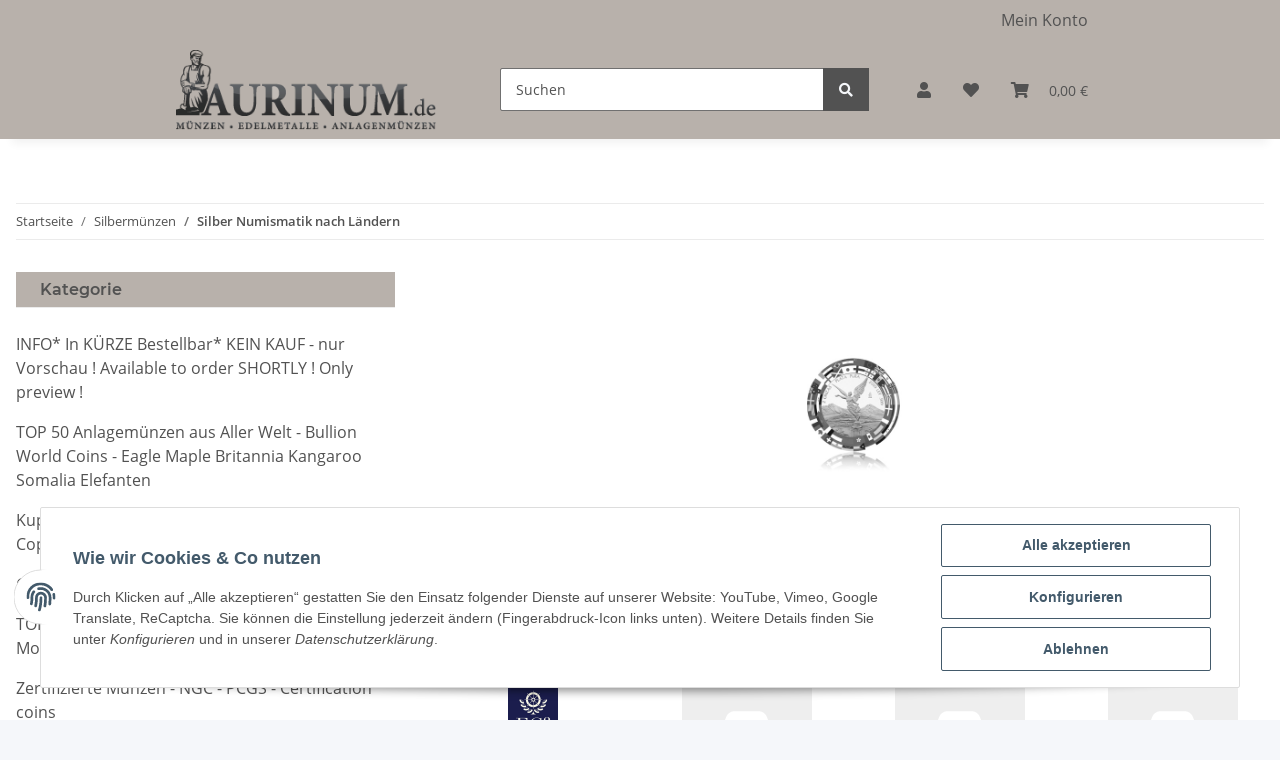

--- FILE ---
content_type: text/html; charset=utf-8
request_url: https://aurinum.de/Silber-Silbemuenzen-Silberbullion-Silberbullionmuenzen-Silberanlagemuenzen-Maple-Leaf-American-Eagle-Philharmoniker-Kookaburra-Koala-Lunar-II-African-Ounce-Wiener-Philharmoniker-China-Panda-Silber-Libertad-Silber-Britannia_2
body_size: 57487
content:
<!DOCTYPE html>
<html lang="de" itemscope itemtype="https://schema.org/CollectionPage">
    
    <head>
        
            <meta http-equiv="content-type" content="text/html; charset=utf-8">
            <meta name="description" itemprop="description" content="Silbermünzen weltweit">
                        <meta name="viewport" content="width=device-width, initial-scale=1.0">
            <meta http-equiv="X-UA-Compatible" content="IE=edge">
                        <meta name="robots" content="index, follow">

            <meta itemprop="url" content="https://aurinum.de/[base64]">
            
                <meta name="theme-color" content="#1C1D2C">
            
            <meta property="og:type" content="website">
            <meta property="og:site_name" content="Silber Numismatik nach Ländern - Aurinum Online Münzenhandel - Edelme">
            <meta property="og:title" content="Silber Numismatik nach Ländern - Aurinum Online Münzenhandel - Edelme">
            <meta property="og:description" content="Silbermünzen weltweit">
            <meta property="og:url" content="https://aurinum.de/[base64]">

                                                                                                                        
                            <meta itemprop="image" content="https://aurinum.de/media/image/category/126/lg/[base64].jpg">
                <meta property="og:image" content="https://aurinum.de/media/image/category/126/lg/[base64].jpg">
                <meta property="og:image:width" content="1800">
                <meta property="og:image:height" content="600">
                    

        <title itemprop="name">Silber Numismatik nach Ländern - Aurinum Online Münzenhandel - Edelme</title>

                    <link rel="canonical" href="https://aurinum.de/[base64]">
        
        

        
            <link rel="shortcut icon" href="https://aurinum.de/templates/NOVA/themes/base/images/favicon.ico" type="image/x-icon">
        

        
                                                    
                <style id="criticalCSS">
                    
                        :root{--blue: #007bff;--indigo: #6610f2;--purple: #6f42c1;--pink: #e83e8c;--red: #dc3545;--orange: #fd7e14;--yellow: #ffc107;--green: #28a745;--teal: #20c997;--cyan: #17a2b8;--white: #ffffff;--gray: #707070;--gray-dark: #343a40;--primary: #F8BF00;--secondary: #525252;--success: #1C871E;--info: #525252;--warning: #f39932;--danger: #b90000;--light: #f5f7fa;--dark: #525252;--gray: #707070;--gray-light: #f5f7fa;--gray-medium: #ebebeb;--gray-dark: #9b9b9b;--gray-darker: #525252;--breakpoint-xs: 0;--breakpoint-sm: 576px;--breakpoint-md: 768px;--breakpoint-lg: 992px;--breakpoint-xl: 1300px;--font-family-sans-serif: "Open Sans", sans-serif;--font-family-monospace: SFMono-Regular, Menlo, Monaco, Consolas, "Liberation Mono", "Courier New", monospace}*,*::before,*::after{box-sizing:border-box}html{font-family:sans-serif;line-height:1.15;-webkit-text-size-adjust:100%;-webkit-tap-highlight-color:rgba(0, 0, 0, 0)}article,aside,figcaption,figure,footer,header,hgroup,main,nav,section{display:block}body{margin:0;font-family:"Open Sans", sans-serif;font-size:rem(14px);font-weight:400;line-height:1.5;color:#525252;text-align:left;background-color:#f5f7fa}[tabindex="-1"]:focus:not(:focus-visible){outline:0 !important}hr{box-sizing:content-box;height:0;overflow:visible}h1,h2,h3,h4,h5,h6{margin-top:0;margin-bottom:1rem}p{margin-top:0;margin-bottom:1rem}abbr[title],abbr[data-original-title]{text-decoration:underline;text-decoration:underline dotted;cursor:help;border-bottom:0;text-decoration-skip-ink:none}address{margin-bottom:1rem;font-style:normal;line-height:inherit}ol,ul,dl{margin-top:0;margin-bottom:1rem}ol ol,ul ul,ol ul,ul ol{margin-bottom:0}dt{font-weight:700}dd{margin-bottom:0.5rem;margin-left:0}blockquote{margin:0 0 1rem}b,strong{font-weight:bolder}small{font-size:80%}sub,sup{position:relative;font-size:75%;line-height:0;vertical-align:baseline}sub{bottom:-0.25em}sup{top:-0.5em}a{color:#525252;text-decoration:underline;background-color:transparent}a:hover{color:#F8BF00;text-decoration:none}a:not([href]):not([class]){color:inherit;text-decoration:none}a:not([href]):not([class]):hover{color:inherit;text-decoration:none}pre,code,kbd,samp{font-family:SFMono-Regular, Menlo, Monaco, Consolas, "Liberation Mono", "Courier New", monospace;font-size:1em}pre{margin-top:0;margin-bottom:1rem;overflow:auto;-ms-overflow-style:scrollbar}figure{margin:0 0 1rem}img{vertical-align:middle;border-style:none}svg{overflow:hidden;vertical-align:middle}table{border-collapse:collapse}caption{padding-top:0.75rem;padding-bottom:0.75rem;color:#707070;text-align:left;caption-side:bottom}th{text-align:inherit;text-align:-webkit-match-parent}label{display:inline-block;margin-bottom:0.5rem}button{border-radius:0}button:focus:not(:focus-visible){outline:0}input,button,select,optgroup,textarea{margin:0;font-family:inherit;font-size:inherit;line-height:inherit}button,input{overflow:visible}button,select{text-transform:none}[role="button"]{cursor:pointer}select{word-wrap:normal}button,[type="button"],[type="reset"],[type="submit"]{-webkit-appearance:button}button:not(:disabled),[type="button"]:not(:disabled),[type="reset"]:not(:disabled),[type="submit"]:not(:disabled){cursor:pointer}button::-moz-focus-inner,[type="button"]::-moz-focus-inner,[type="reset"]::-moz-focus-inner,[type="submit"]::-moz-focus-inner{padding:0;border-style:none}input[type="radio"],input[type="checkbox"]{box-sizing:border-box;padding:0}textarea{overflow:auto;resize:vertical}fieldset{min-width:0;padding:0;margin:0;border:0}legend{display:block;width:100%;max-width:100%;padding:0;margin-bottom:0.5rem;font-size:1.5rem;line-height:inherit;color:inherit;white-space:normal}progress{vertical-align:baseline}[type="number"]::-webkit-inner-spin-button,[type="number"]::-webkit-outer-spin-button{height:auto}[type="search"]{outline-offset:-2px;-webkit-appearance:none}[type="search"]::-webkit-search-decoration{-webkit-appearance:none}::-webkit-file-upload-button{font:inherit;-webkit-appearance:button}output{display:inline-block}summary{display:list-item;cursor:pointer}template{display:none}[hidden]{display:none !important}.img-fluid{max-width:100%;height:auto}.img-thumbnail{padding:0.25rem;background-color:#f5f7fa;border:1px solid #dee2e6;border-radius:0.125rem;box-shadow:0 1px 2px rgba(0, 0, 0, 0.075);max-width:100%;height:auto}.figure{display:inline-block}.figure-img{margin-bottom:0.5rem;line-height:1}.figure-caption{font-size:90%;color:#707070}code{font-size:87.5%;color:#e83e8c;word-wrap:break-word}a>code{color:inherit}kbd{padding:0.2rem 0.4rem;font-size:87.5%;color:#ffffff;background-color:#212529;border-radius:0.125rem;box-shadow:inset 0 -0.1rem 0 rgba(0, 0, 0, 0.25)}kbd kbd{padding:0;font-size:100%;font-weight:700;box-shadow:none}pre{display:block;font-size:87.5%;color:#212529}pre code{font-size:inherit;color:inherit;word-break:normal}.pre-scrollable{max-height:340px;overflow-y:scroll}.container,.container-fluid,.container-sm,.container-md,.container-lg,.container-xl{width:100%;padding-right:1rem;padding-left:1rem;margin-right:auto;margin-left:auto}@media (min-width:576px){.container,.container-sm{max-width:97vw}}@media (min-width:768px){.container,.container-sm,.container-md{max-width:720px}}@media (min-width:992px){.container,.container-sm,.container-md,.container-lg{max-width:960px}}@media (min-width:1300px){.container,.container-sm,.container-md,.container-lg,.container-xl{max-width:1250px}}.row{display:flex;flex-wrap:wrap;margin-right:-1rem;margin-left:-1rem}.no-gutters{margin-right:0;margin-left:0}.no-gutters>.col,.no-gutters>[class*="col-"]{padding-right:0;padding-left:0}.col-1,.col-2,.col-3,.col-4,.col-5,.col-6,.col-7,.col-8,.col-9,.col-10,.col-11,.col-12,.col,.col-auto,.col-sm-1,.col-sm-2,.col-sm-3,.col-sm-4,.col-sm-5,.col-sm-6,.col-sm-7,.col-sm-8,.col-sm-9,.col-sm-10,.col-sm-11,.col-sm-12,.col-sm,.col-sm-auto,.col-md-1,.col-md-2,.col-md-3,.col-md-4,.col-md-5,.col-md-6,.col-md-7,.col-md-8,.col-md-9,.col-md-10,.col-md-11,.col-md-12,.col-md,.col-md-auto,.col-lg-1,.col-lg-2,.col-lg-3,.col-lg-4,.col-lg-5,.col-lg-6,.col-lg-7,.col-lg-8,.col-lg-9,.col-lg-10,.col-lg-11,.col-lg-12,.col-lg,.col-lg-auto,.col-xl-1,.col-xl-2,.col-xl-3,.col-xl-4,.col-xl-5,.col-xl-6,.col-xl-7,.col-xl-8,.col-xl-9,.col-xl-10,.col-xl-11,.col-xl-12,.col-xl,.col-xl-auto{position:relative;width:100%;padding-right:1rem;padding-left:1rem}.col{flex-basis:0;flex-grow:1;max-width:100%}.row-cols-1>*{flex:0 0 100%;max-width:100%}.row-cols-2>*{flex:0 0 50%;max-width:50%}.row-cols-3>*{flex:0 0 33.3333333333%;max-width:33.3333333333%}.row-cols-4>*{flex:0 0 25%;max-width:25%}.row-cols-5>*{flex:0 0 20%;max-width:20%}.row-cols-6>*{flex:0 0 16.6666666667%;max-width:16.6666666667%}.col-auto{flex:0 0 auto;width:auto;max-width:100%}.col-1{flex:0 0 8.33333333%;max-width:8.33333333%}.col-2{flex:0 0 16.66666667%;max-width:16.66666667%}.col-3{flex:0 0 25%;max-width:25%}.col-4{flex:0 0 33.33333333%;max-width:33.33333333%}.col-5{flex:0 0 41.66666667%;max-width:41.66666667%}.col-6{flex:0 0 50%;max-width:50%}.col-7{flex:0 0 58.33333333%;max-width:58.33333333%}.col-8{flex:0 0 66.66666667%;max-width:66.66666667%}.col-9{flex:0 0 75%;max-width:75%}.col-10{flex:0 0 83.33333333%;max-width:83.33333333%}.col-11{flex:0 0 91.66666667%;max-width:91.66666667%}.col-12{flex:0 0 100%;max-width:100%}.order-first{order:-1}.order-last{order:13}.order-0{order:0}.order-1{order:1}.order-2{order:2}.order-3{order:3}.order-4{order:4}.order-5{order:5}.order-6{order:6}.order-7{order:7}.order-8{order:8}.order-9{order:9}.order-10{order:10}.order-11{order:11}.order-12{order:12}.offset-1{margin-left:8.33333333%}.offset-2{margin-left:16.66666667%}.offset-3{margin-left:25%}.offset-4{margin-left:33.33333333%}.offset-5{margin-left:41.66666667%}.offset-6{margin-left:50%}.offset-7{margin-left:58.33333333%}.offset-8{margin-left:66.66666667%}.offset-9{margin-left:75%}.offset-10{margin-left:83.33333333%}.offset-11{margin-left:91.66666667%}@media (min-width:576px){.col-sm{flex-basis:0;flex-grow:1;max-width:100%}.row-cols-sm-1>*{flex:0 0 100%;max-width:100%}.row-cols-sm-2>*{flex:0 0 50%;max-width:50%}.row-cols-sm-3>*{flex:0 0 33.3333333333%;max-width:33.3333333333%}.row-cols-sm-4>*{flex:0 0 25%;max-width:25%}.row-cols-sm-5>*{flex:0 0 20%;max-width:20%}.row-cols-sm-6>*{flex:0 0 16.6666666667%;max-width:16.6666666667%}.col-sm-auto{flex:0 0 auto;width:auto;max-width:100%}.col-sm-1{flex:0 0 8.33333333%;max-width:8.33333333%}.col-sm-2{flex:0 0 16.66666667%;max-width:16.66666667%}.col-sm-3{flex:0 0 25%;max-width:25%}.col-sm-4{flex:0 0 33.33333333%;max-width:33.33333333%}.col-sm-5{flex:0 0 41.66666667%;max-width:41.66666667%}.col-sm-6{flex:0 0 50%;max-width:50%}.col-sm-7{flex:0 0 58.33333333%;max-width:58.33333333%}.col-sm-8{flex:0 0 66.66666667%;max-width:66.66666667%}.col-sm-9{flex:0 0 75%;max-width:75%}.col-sm-10{flex:0 0 83.33333333%;max-width:83.33333333%}.col-sm-11{flex:0 0 91.66666667%;max-width:91.66666667%}.col-sm-12{flex:0 0 100%;max-width:100%}.order-sm-first{order:-1}.order-sm-last{order:13}.order-sm-0{order:0}.order-sm-1{order:1}.order-sm-2{order:2}.order-sm-3{order:3}.order-sm-4{order:4}.order-sm-5{order:5}.order-sm-6{order:6}.order-sm-7{order:7}.order-sm-8{order:8}.order-sm-9{order:9}.order-sm-10{order:10}.order-sm-11{order:11}.order-sm-12{order:12}.offset-sm-0{margin-left:0}.offset-sm-1{margin-left:8.33333333%}.offset-sm-2{margin-left:16.66666667%}.offset-sm-3{margin-left:25%}.offset-sm-4{margin-left:33.33333333%}.offset-sm-5{margin-left:41.66666667%}.offset-sm-6{margin-left:50%}.offset-sm-7{margin-left:58.33333333%}.offset-sm-8{margin-left:66.66666667%}.offset-sm-9{margin-left:75%}.offset-sm-10{margin-left:83.33333333%}.offset-sm-11{margin-left:91.66666667%}}@media (min-width:768px){.col-md{flex-basis:0;flex-grow:1;max-width:100%}.row-cols-md-1>*{flex:0 0 100%;max-width:100%}.row-cols-md-2>*{flex:0 0 50%;max-width:50%}.row-cols-md-3>*{flex:0 0 33.3333333333%;max-width:33.3333333333%}.row-cols-md-4>*{flex:0 0 25%;max-width:25%}.row-cols-md-5>*{flex:0 0 20%;max-width:20%}.row-cols-md-6>*{flex:0 0 16.6666666667%;max-width:16.6666666667%}.col-md-auto{flex:0 0 auto;width:auto;max-width:100%}.col-md-1{flex:0 0 8.33333333%;max-width:8.33333333%}.col-md-2{flex:0 0 16.66666667%;max-width:16.66666667%}.col-md-3{flex:0 0 25%;max-width:25%}.col-md-4{flex:0 0 33.33333333%;max-width:33.33333333%}.col-md-5{flex:0 0 41.66666667%;max-width:41.66666667%}.col-md-6{flex:0 0 50%;max-width:50%}.col-md-7{flex:0 0 58.33333333%;max-width:58.33333333%}.col-md-8{flex:0 0 66.66666667%;max-width:66.66666667%}.col-md-9{flex:0 0 75%;max-width:75%}.col-md-10{flex:0 0 83.33333333%;max-width:83.33333333%}.col-md-11{flex:0 0 91.66666667%;max-width:91.66666667%}.col-md-12{flex:0 0 100%;max-width:100%}.order-md-first{order:-1}.order-md-last{order:13}.order-md-0{order:0}.order-md-1{order:1}.order-md-2{order:2}.order-md-3{order:3}.order-md-4{order:4}.order-md-5{order:5}.order-md-6{order:6}.order-md-7{order:7}.order-md-8{order:8}.order-md-9{order:9}.order-md-10{order:10}.order-md-11{order:11}.order-md-12{order:12}.offset-md-0{margin-left:0}.offset-md-1{margin-left:8.33333333%}.offset-md-2{margin-left:16.66666667%}.offset-md-3{margin-left:25%}.offset-md-4{margin-left:33.33333333%}.offset-md-5{margin-left:41.66666667%}.offset-md-6{margin-left:50%}.offset-md-7{margin-left:58.33333333%}.offset-md-8{margin-left:66.66666667%}.offset-md-9{margin-left:75%}.offset-md-10{margin-left:83.33333333%}.offset-md-11{margin-left:91.66666667%}}@media (min-width:992px){.col-lg{flex-basis:0;flex-grow:1;max-width:100%}.row-cols-lg-1>*{flex:0 0 100%;max-width:100%}.row-cols-lg-2>*{flex:0 0 50%;max-width:50%}.row-cols-lg-3>*{flex:0 0 33.3333333333%;max-width:33.3333333333%}.row-cols-lg-4>*{flex:0 0 25%;max-width:25%}.row-cols-lg-5>*{flex:0 0 20%;max-width:20%}.row-cols-lg-6>*{flex:0 0 16.6666666667%;max-width:16.6666666667%}.col-lg-auto{flex:0 0 auto;width:auto;max-width:100%}.col-lg-1{flex:0 0 8.33333333%;max-width:8.33333333%}.col-lg-2{flex:0 0 16.66666667%;max-width:16.66666667%}.col-lg-3{flex:0 0 25%;max-width:25%}.col-lg-4{flex:0 0 33.33333333%;max-width:33.33333333%}.col-lg-5{flex:0 0 41.66666667%;max-width:41.66666667%}.col-lg-6{flex:0 0 50%;max-width:50%}.col-lg-7{flex:0 0 58.33333333%;max-width:58.33333333%}.col-lg-8{flex:0 0 66.66666667%;max-width:66.66666667%}.col-lg-9{flex:0 0 75%;max-width:75%}.col-lg-10{flex:0 0 83.33333333%;max-width:83.33333333%}.col-lg-11{flex:0 0 91.66666667%;max-width:91.66666667%}.col-lg-12{flex:0 0 100%;max-width:100%}.order-lg-first{order:-1}.order-lg-last{order:13}.order-lg-0{order:0}.order-lg-1{order:1}.order-lg-2{order:2}.order-lg-3{order:3}.order-lg-4{order:4}.order-lg-5{order:5}.order-lg-6{order:6}.order-lg-7{order:7}.order-lg-8{order:8}.order-lg-9{order:9}.order-lg-10{order:10}.order-lg-11{order:11}.order-lg-12{order:12}.offset-lg-0{margin-left:0}.offset-lg-1{margin-left:8.33333333%}.offset-lg-2{margin-left:16.66666667%}.offset-lg-3{margin-left:25%}.offset-lg-4{margin-left:33.33333333%}.offset-lg-5{margin-left:41.66666667%}.offset-lg-6{margin-left:50%}.offset-lg-7{margin-left:58.33333333%}.offset-lg-8{margin-left:66.66666667%}.offset-lg-9{margin-left:75%}.offset-lg-10{margin-left:83.33333333%}.offset-lg-11{margin-left:91.66666667%}}@media (min-width:1300px){.col-xl{flex-basis:0;flex-grow:1;max-width:100%}.row-cols-xl-1>*{flex:0 0 100%;max-width:100%}.row-cols-xl-2>*{flex:0 0 50%;max-width:50%}.row-cols-xl-3>*{flex:0 0 33.3333333333%;max-width:33.3333333333%}.row-cols-xl-4>*{flex:0 0 25%;max-width:25%}.row-cols-xl-5>*{flex:0 0 20%;max-width:20%}.row-cols-xl-6>*{flex:0 0 16.6666666667%;max-width:16.6666666667%}.col-xl-auto{flex:0 0 auto;width:auto;max-width:100%}.col-xl-1{flex:0 0 8.33333333%;max-width:8.33333333%}.col-xl-2{flex:0 0 16.66666667%;max-width:16.66666667%}.col-xl-3{flex:0 0 25%;max-width:25%}.col-xl-4{flex:0 0 33.33333333%;max-width:33.33333333%}.col-xl-5{flex:0 0 41.66666667%;max-width:41.66666667%}.col-xl-6{flex:0 0 50%;max-width:50%}.col-xl-7{flex:0 0 58.33333333%;max-width:58.33333333%}.col-xl-8{flex:0 0 66.66666667%;max-width:66.66666667%}.col-xl-9{flex:0 0 75%;max-width:75%}.col-xl-10{flex:0 0 83.33333333%;max-width:83.33333333%}.col-xl-11{flex:0 0 91.66666667%;max-width:91.66666667%}.col-xl-12{flex:0 0 100%;max-width:100%}.order-xl-first{order:-1}.order-xl-last{order:13}.order-xl-0{order:0}.order-xl-1{order:1}.order-xl-2{order:2}.order-xl-3{order:3}.order-xl-4{order:4}.order-xl-5{order:5}.order-xl-6{order:6}.order-xl-7{order:7}.order-xl-8{order:8}.order-xl-9{order:9}.order-xl-10{order:10}.order-xl-11{order:11}.order-xl-12{order:12}.offset-xl-0{margin-left:0}.offset-xl-1{margin-left:8.33333333%}.offset-xl-2{margin-left:16.66666667%}.offset-xl-3{margin-left:25%}.offset-xl-4{margin-left:33.33333333%}.offset-xl-5{margin-left:41.66666667%}.offset-xl-6{margin-left:50%}.offset-xl-7{margin-left:58.33333333%}.offset-xl-8{margin-left:66.66666667%}.offset-xl-9{margin-left:75%}.offset-xl-10{margin-left:83.33333333%}.offset-xl-11{margin-left:91.66666667%}}.nav{display:flex;flex-wrap:wrap;padding-left:0;margin-bottom:0;list-style:none}.nav-link{display:block;padding:0.5rem 1rem;text-decoration:none}.nav-link:hover,.nav-link:focus{text-decoration:none}.nav-link.disabled{color:#707070;pointer-events:none;cursor:default}.nav-tabs{border-bottom:1px solid #dee2e6}.nav-tabs .nav-link{margin-bottom:-1px;border:1px solid transparent;border-top-left-radius:0;border-top-right-radius:0}.nav-tabs .nav-link:hover,.nav-tabs .nav-link:focus{border-color:transparent}.nav-tabs .nav-link.disabled{color:#707070;background-color:transparent;border-color:transparent}.nav-tabs .nav-link.active,.nav-tabs .nav-item.show .nav-link{color:#525252;background-color:transparent;border-color:#F8BF00}.nav-tabs .dropdown-menu{margin-top:-1px;border-top-left-radius:0;border-top-right-radius:0}.nav-pills .nav-link{border-radius:0.125rem}.nav-pills .nav-link.active,.nav-pills .show>.nav-link{color:#ffffff;background-color:#F8BF00}.nav-fill>.nav-link,.nav-fill .nav-item{flex:1 1 auto;text-align:center}.nav-justified>.nav-link,.nav-justified .nav-item{flex-basis:0;flex-grow:1;text-align:center}.tab-content>.tab-pane{display:none}.tab-content>.active{display:block}.navbar{position:relative;display:flex;flex-wrap:wrap;align-items:center;justify-content:space-between;padding:0.4rem 1rem}.navbar .container,.navbar .container-fluid,.navbar .container-sm,.navbar .container-md,.navbar .container-lg,.navbar .container-xl,.navbar>.container-sm,.navbar>.container-md,.navbar>.container-lg,.navbar>.container-xl{display:flex;flex-wrap:wrap;align-items:center;justify-content:space-between}.navbar-brand{display:inline-block;padding-top:rem(14px) * 1.51rem - rem(16px) * 1.5 * 0.5;padding-bottom:rem(14px) * 1.51rem - rem(16px) * 1.5 * 0.5;margin-right:1rem;font-size:rem(16px);line-height:inherit;white-space:nowrap}.navbar-brand:hover,.navbar-brand:focus{text-decoration:none}.navbar-nav{display:flex;flex-direction:column;padding-left:0;margin-bottom:0;list-style:none}.navbar-nav .nav-link{padding-right:0;padding-left:0}.navbar-nav .dropdown-menu{position:static;float:none}.navbar-text{display:inline-block;padding-top:0.5rem;padding-bottom:0.5rem}.navbar-collapse{flex-basis:100%;flex-grow:1;align-items:center}.navbar-toggler{padding:0.25rem 0.75rem;font-size:rem(16px);line-height:1;background-color:transparent;border:1px solid transparent;border-radius:0.125rem}.navbar-toggler:hover,.navbar-toggler:focus{text-decoration:none}.navbar-toggler-icon{display:inline-block;width:1.5em;height:1.5em;vertical-align:middle;content:"";background:50% / 100% 100% no-repeat}.navbar-nav-scroll{max-height:75vh;overflow-y:auto}@media (max-width:575.98px){.navbar-expand-sm>.container,.navbar-expand-sm>.container-fluid,.navbar-expand-sm>.container-sm,.navbar-expand-sm>.container-md,.navbar-expand-sm>.container-lg,.navbar-expand-sm>.container-xl{padding-right:0;padding-left:0}}@media (min-width:576px){.navbar-expand-sm{flex-flow:row nowrap;justify-content:flex-start}.navbar-expand-sm .navbar-nav{flex-direction:row}.navbar-expand-sm .navbar-nav .dropdown-menu{position:absolute}.navbar-expand-sm .navbar-nav .nav-link{padding-right:1.5rem;padding-left:1.5rem}.navbar-expand-sm>.container,.navbar-expand-sm>.container-fluid,.navbar-expand-sm>.container-sm,.navbar-expand-sm>.container-md,.navbar-expand-sm>.container-lg,.navbar-expand-sm>.container-xl{flex-wrap:nowrap}.navbar-expand-sm .navbar-nav-scroll{overflow:visible}.navbar-expand-sm .navbar-collapse{display:flex !important;flex-basis:auto}.navbar-expand-sm .navbar-toggler{display:none}}@media (max-width:767.98px){.navbar-expand-md>.container,.navbar-expand-md>.container-fluid,.navbar-expand-md>.container-sm,.navbar-expand-md>.container-md,.navbar-expand-md>.container-lg,.navbar-expand-md>.container-xl{padding-right:0;padding-left:0}}@media (min-width:768px){.navbar-expand-md{flex-flow:row nowrap;justify-content:flex-start}.navbar-expand-md .navbar-nav{flex-direction:row}.navbar-expand-md .navbar-nav .dropdown-menu{position:absolute}.navbar-expand-md .navbar-nav .nav-link{padding-right:1.5rem;padding-left:1.5rem}.navbar-expand-md>.container,.navbar-expand-md>.container-fluid,.navbar-expand-md>.container-sm,.navbar-expand-md>.container-md,.navbar-expand-md>.container-lg,.navbar-expand-md>.container-xl{flex-wrap:nowrap}.navbar-expand-md .navbar-nav-scroll{overflow:visible}.navbar-expand-md .navbar-collapse{display:flex !important;flex-basis:auto}.navbar-expand-md .navbar-toggler{display:none}}@media (max-width:991.98px){.navbar-expand-lg>.container,.navbar-expand-lg>.container-fluid,.navbar-expand-lg>.container-sm,.navbar-expand-lg>.container-md,.navbar-expand-lg>.container-lg,.navbar-expand-lg>.container-xl{padding-right:0;padding-left:0}}@media (min-width:992px){.navbar-expand-lg{flex-flow:row nowrap;justify-content:flex-start}.navbar-expand-lg .navbar-nav{flex-direction:row}.navbar-expand-lg .navbar-nav .dropdown-menu{position:absolute}.navbar-expand-lg .navbar-nav .nav-link{padding-right:1.5rem;padding-left:1.5rem}.navbar-expand-lg>.container,.navbar-expand-lg>.container-fluid,.navbar-expand-lg>.container-sm,.navbar-expand-lg>.container-md,.navbar-expand-lg>.container-lg,.navbar-expand-lg>.container-xl{flex-wrap:nowrap}.navbar-expand-lg .navbar-nav-scroll{overflow:visible}.navbar-expand-lg .navbar-collapse{display:flex !important;flex-basis:auto}.navbar-expand-lg .navbar-toggler{display:none}}@media (max-width:1299.98px){.navbar-expand-xl>.container,.navbar-expand-xl>.container-fluid,.navbar-expand-xl>.container-sm,.navbar-expand-xl>.container-md,.navbar-expand-xl>.container-lg,.navbar-expand-xl>.container-xl{padding-right:0;padding-left:0}}@media (min-width:1300px){.navbar-expand-xl{flex-flow:row nowrap;justify-content:flex-start}.navbar-expand-xl .navbar-nav{flex-direction:row}.navbar-expand-xl .navbar-nav .dropdown-menu{position:absolute}.navbar-expand-xl .navbar-nav .nav-link{padding-right:1.5rem;padding-left:1.5rem}.navbar-expand-xl>.container,.navbar-expand-xl>.container-fluid,.navbar-expand-xl>.container-sm,.navbar-expand-xl>.container-md,.navbar-expand-xl>.container-lg,.navbar-expand-xl>.container-xl{flex-wrap:nowrap}.navbar-expand-xl .navbar-nav-scroll{overflow:visible}.navbar-expand-xl .navbar-collapse{display:flex !important;flex-basis:auto}.navbar-expand-xl .navbar-toggler{display:none}}.navbar-expand{flex-flow:row nowrap;justify-content:flex-start}.navbar-expand>.container,.navbar-expand>.container-fluid,.navbar-expand>.container-sm,.navbar-expand>.container-md,.navbar-expand>.container-lg,.navbar-expand>.container-xl{padding-right:0;padding-left:0}.navbar-expand .navbar-nav{flex-direction:row}.navbar-expand .navbar-nav .dropdown-menu{position:absolute}.navbar-expand .navbar-nav .nav-link{padding-right:1.5rem;padding-left:1.5rem}.navbar-expand>.container,.navbar-expand>.container-fluid,.navbar-expand>.container-sm,.navbar-expand>.container-md,.navbar-expand>.container-lg,.navbar-expand>.container-xl{flex-wrap:nowrap}.navbar-expand .navbar-nav-scroll{overflow:visible}.navbar-expand .navbar-collapse{display:flex !important;flex-basis:auto}.navbar-expand .navbar-toggler{display:none}.navbar-light .navbar-brand{color:rgba(0, 0, 0, 0.9)}.navbar-light .navbar-brand:hover,.navbar-light .navbar-brand:focus{color:rgba(0, 0, 0, 0.9)}.navbar-light .navbar-nav .nav-link{color:#525252}.navbar-light .navbar-nav .nav-link:hover,.navbar-light .navbar-nav .nav-link:focus{color:#F8BF00}.navbar-light .navbar-nav .nav-link.disabled{color:rgba(0, 0, 0, 0.3)}.navbar-light .navbar-nav .show>.nav-link,.navbar-light .navbar-nav .active>.nav-link,.navbar-light .navbar-nav .nav-link.show,.navbar-light .navbar-nav .nav-link.active{color:rgba(0, 0, 0, 0.9)}.navbar-light .navbar-toggler{color:#525252;border-color:rgba(0, 0, 0, 0.1)}.navbar-light .navbar-toggler-icon{background-image:url("data:image/svg+xml,%3csvg xmlns='http://www.w3.org/2000/svg' width='30' height='30' viewBox='0 0 30 30'%3e%3cpath stroke='%23525252' stroke-linecap='round' stroke-miterlimit='10' stroke-width='2' d='M4 7h22M4 15h22M4 23h22'/%3e%3c/svg%3e")}.navbar-light .navbar-text{color:#525252}.navbar-light .navbar-text a{color:rgba(0, 0, 0, 0.9)}.navbar-light .navbar-text a:hover,.navbar-light .navbar-text a:focus{color:rgba(0, 0, 0, 0.9)}.navbar-dark .navbar-brand{color:#ffffff}.navbar-dark .navbar-brand:hover,.navbar-dark .navbar-brand:focus{color:#ffffff}.navbar-dark .navbar-nav .nav-link{color:rgba(255, 255, 255, 0.5)}.navbar-dark .navbar-nav .nav-link:hover,.navbar-dark .navbar-nav .nav-link:focus{color:rgba(255, 255, 255, 0.75)}.navbar-dark .navbar-nav .nav-link.disabled{color:rgba(255, 255, 255, 0.25)}.navbar-dark .navbar-nav .show>.nav-link,.navbar-dark .navbar-nav .active>.nav-link,.navbar-dark .navbar-nav .nav-link.show,.navbar-dark .navbar-nav .nav-link.active{color:#ffffff}.navbar-dark .navbar-toggler{color:rgba(255, 255, 255, 0.5);border-color:rgba(255, 255, 255, 0.1)}.navbar-dark .navbar-toggler-icon{background-image:url("data:image/svg+xml,%3csvg xmlns='http://www.w3.org/2000/svg' width='30' height='30' viewBox='0 0 30 30'%3e%3cpath stroke='rgba%28255, 255, 255, 0.5%29' stroke-linecap='round' stroke-miterlimit='10' stroke-width='2' d='M4 7h22M4 15h22M4 23h22'/%3e%3c/svg%3e")}.navbar-dark .navbar-text{color:rgba(255, 255, 255, 0.5)}.navbar-dark .navbar-text a{color:#ffffff}.navbar-dark .navbar-text a:hover,.navbar-dark .navbar-text a:focus{color:#ffffff}.pagination-sm .page-item.active .page-link::after,.pagination-sm .page-item.active .page-text::after{left:0.375rem;right:0.375rem}.pagination-lg .page-item.active .page-link::after,.pagination-lg .page-item.active .page-text::after{left:1.125rem;right:1.125rem}.page-item{position:relative}.page-item.active{font-weight:700}.page-item.active .page-link::after,.page-item.active .page-text::after{content:"";position:absolute;left:0.5625rem;bottom:0;right:0.5625rem;border-bottom:4px solid #F8BF00}@media (min-width:768px){.dropdown-item.page-item{background-color:transparent}}.page-link,.page-text{text-decoration:none}.pagination{margin-bottom:0;justify-content:space-between;align-items:center}@media (min-width:768px){.pagination{justify-content:normal}.pagination .dropdown>.btn{display:none}.pagination .dropdown-menu{position:static !important;transform:none !important;display:flex;margin:0;padding:0;border:0;min-width:auto}.pagination .dropdown-item{width:auto;display:inline-block;padding:0}.pagination .dropdown-item.active{background-color:transparent;color:#525252}.pagination .dropdown-item:hover{background-color:transparent}.pagination .pagination-site{display:none}}@media (max-width:767.98px){.pagination .dropdown-item{padding:0}.pagination .dropdown-item.active .page-link,.pagination .dropdown-item.active .page-text,.pagination .dropdown-item:active .page-link,.pagination .dropdown-item:active .page-text{color:#525252}}.productlist-page-nav{align-items:center}.productlist-page-nav .pagination{margin:0}.productlist-page-nav .displayoptions{margin-bottom:1rem}@media (min-width:768px){.productlist-page-nav .displayoptions{margin-bottom:0}}.productlist-page-nav .displayoptions .btn-group+.btn-group+.btn-group{margin-left:0.5rem}.productlist-page-nav .result-option-wrapper{margin-right:0.5rem}.productlist-page-nav .productlist-item-info{margin-bottom:0.5rem;margin-left:auto;margin-right:auto;display:flex}@media (min-width:768px){.productlist-page-nav .productlist-item-info{margin-right:0;margin-bottom:0}.productlist-page-nav .productlist-item-info.productlist-item-border{border-right:1px solid #ebebeb;padding-right:1rem}}.productlist-page-nav.productlist-page-nav-header-m{margin-top:3rem}@media (min-width:768px){.productlist-page-nav.productlist-page-nav-header-m{margin-top:2rem}.productlist-page-nav.productlist-page-nav-header-m>.col{margin-top:1rem}}.productlist-page-nav-bottom{margin-bottom:2rem}.pagination-wrapper{margin-bottom:1rem;align-items:center;border-top:1px solid #f5f7fa;border-bottom:1px solid #f5f7fa;padding-top:0.5rem;padding-bottom:0.5rem}.pagination-wrapper .pagination-entries{font-weight:700;margin-bottom:1rem}@media (min-width:768px){.pagination-wrapper .pagination-entries{margin-bottom:0}}.pagination-wrapper .pagination-selects{margin-left:auto;margin-top:1rem}@media (min-width:768px){.pagination-wrapper .pagination-selects{margin-left:0;margin-top:0}}.pagination-wrapper .pagination-selects .pagination-selects-entries{margin-bottom:1rem}@media (min-width:768px){.pagination-wrapper .pagination-selects .pagination-selects-entries{margin-right:1rem;margin-bottom:0}}.pagination-no-wrapper{border:0;padding-top:0;padding-bottom:0}.fa,.fas,.far,.fal{display:inline-block}h1,h2,h3,h4,h5,h6,.h1,.h2,.h3,.productlist-filter-headline,.sidepanel-left .box-normal .box-normal-link,.h4,.h5,.h6{margin-bottom:1rem;font-family:Montserrat, sans-serif;font-weight:400;line-height:1.2;color:#525252}h1,.h1{font-size:rem(30px)}h2,.h2{font-size:rem(24px)}h3,.h3,.productlist-filter-headline,.sidepanel-left .box-normal .box-normal-link{font-size:rem(16px)}h4,.h4{font-size:rem(14px)}h5,.h5{font-size:rem(14px)}h6,.h6{font-size:rem(14px)}.banner .img-fluid{width:100%}.label-slide .form-group:not(.exclude-from-label-slide):not(.checkbox) label{display:none}.modal{display:none}.carousel-thumbnails .slick-arrow{opacity:0}.consent-modal:not(.active){display:none}.consent-banner-icon{width:1em;height:1em}.mini>#consent-banner{display:none}html{overflow-y:scroll}.dropdown-menu{display:none}.dropdown-toggle::after{content:"";margin-left:0.5rem;display:inline-block}.list-unstyled,.list-icons{padding-left:0;list-style:none}.input-group{position:relative;display:flex;flex-wrap:wrap;align-items:stretch;width:100%}.input-group>.form-control{flex:1 1 auto;width:1%}#main-wrapper,#header-top-bar,header{background:#b8b1ab}.container-fluid-xl{max-width:rem(1650px)}.nav-dividers .nav-item{position:relative}.nav-dividers .nav-item:not(:last-child)::after{content:"";position:absolute;right:0;top:0.5rem;height:calc(100% - 1rem);border-right:rem(1px) solid currentColor}.nav-link{text-decoration:none}.nav-scrollbar{overflow:hidden;display:flex;align-items:center}.nav-scrollbar .nav,.nav-scrollbar .navbar-nav{flex-wrap:nowrap}.nav-scrollbar .nav-item{white-space:nowrap}.nav-scrollbar-inner{overflow-x:auto;padding-bottom:1.5rem;align-self:flex-start}#shop-nav{align-items:center;flex-shrink:0;margin-left:auto}@media (max-width:767.98px){#shop-nav .nav-link{padding-left:0.7rem;padding-right:0.7rem}}.search-wrapper{width:100%}.has-left-sidebar .breadcrumb-container{padding-left:0;padding-right:0}.breadcrumb{display:flex;flex-wrap:wrap;padding:0.5rem 0;margin-bottom:0;list-style:none;background-color:transparent;border-radius:0}.breadcrumb-item+.breadcrumb-item{padding-left:0.5rem}.breadcrumb-item+.breadcrumb-item::before{display:inline-block;padding-right:0.5rem;color:#707070;content:"/"}.breadcrumb-item.active{color:#525252;font-weight:700}.breadcrumb-item.first::before{display:none}.breadcrumb-wrapper{margin-bottom:2rem}@media (min-width:992px){.breadcrumb-wrapper{border-style:solid;border-color:#ebebeb;border-width:1px 0}}.breadcrumb{font-size:rem(14px) * 13 / rem(14px)}.breadcrumb a{text-decoration:none}.breadcrumb-back{padding-right:1rem;margin-right:1rem;border-right:1px solid #ebebeb}.breadcrumb-item{display:none}@media (min-width:768px){.breadcrumb-item{display:flex}}@media (min-width:768px){.breadcrumb-arrow{display:none}}#header-top-bar{position:relative;background-color:#ffffff;z-index:1021;flex-direction:row-reverse}#header-top-bar,header{background-color:#b8b1ab;color:#525252}#header-top-bar a:not(.dropdown-item):not(.btn),header a:not(.dropdown-item):not(.btn){text-decoration:none;color:#525252}#header-top-bar a:not(.dropdown-item):not(.btn):hover,header a:not(.dropdown-item):not(.btn):hover{color:#F8BF00}.img-aspect-ratio{width:100%;height:auto}header{box-shadow:0 rem(16px) rem(9px) rem(-12px) rgba(0, 0, 0, 0.06);position:relative;z-index:1020}header .form-control,header .form-control:focus{background-color:#ffffff;color:#525252}header .navbar{padding:0;position:static}@media (min-width:992px){header{padding-bottom:0}header .navbar-brand{margin-right:3rem}}header .navbar-brand{padding-top:0.4rem;padding-bottom:0.4rem}header .navbar-brand img{height:2rem;width:auto}header .navbar-toggler{color:#525252}header .nav-right .dropdown-menu{margin-top:rem(-0.5px);box-shadow:inset 0 rem(16px) rem(9px) rem(-12px) rgba(0, 0, 0, 0.06)}@media (min-width:992px){header .navbar-brand{padding-top:0.6rem;padding-bottom:0.6rem}header .navbar-brand img{height:rem(49px)}header .navbar-collapse{height:rem(69px)}header .navbar-nav>.nav-item>.nav-link{position:relative;padding:1.5rem}header .navbar-nav>.nav-item>.nav-link::before{content:"";position:absolute;bottom:0;left:50%;transform:translateX(-50%);border-width:0 0 6px;border-color:#F8BF00;border-style:solid;transition:width 0.4s;width:0}header .navbar-nav>.nav-item.active>.nav-link::before,header .navbar-nav>.nav-item:hover>.nav-link::before,header .navbar-nav>.nav-item.hover>.nav-link::before{width:100%}header .navbar-nav>.nav-item .nav{flex-wrap:wrap}header .navbar-nav .nav .nav-link{padding:0}header .navbar-nav .nav .nav-link::after{display:none}header .navbar-nav .dropdown .nav-item{width:100%}header .nav-mobile-body{align-self:flex-start;width:100%}header .nav-scrollbar-inner{width:100%}header .nav-right .nav-link{padding-top:1.5rem;padding-bottom:1.5rem}}.btn{display:inline-block;font-weight:600;color:#525252;text-align:center;vertical-align:middle;user-select:none;background-color:transparent;border:1px solid transparent;padding:rem(10px) rem(15px);font-size:rem(14px);line-height:1.5;border-radius:0.125rem}.btn.disabled,.btn:disabled{opacity:0.65;box-shadow:none}.btn:not(:disabled):not(.disabled):active,.btn:not(:disabled):not(.disabled).active{box-shadow:none}.form-control{display:block;width:100%;height:calc(1.5em + rem(10px) * 2 + 2px);padding:rem(10px) rem(15px);font-size:rem(14px);font-weight:400;line-height:1.5;color:#525252;background-color:#ffffff;background-clip:padding-box;border:1px solid #707070;border-radius:0.125rem;box-shadow:inset 0 1px 1px rgba(0, 0, 0, 0.075);transition:border-color 0.15s ease-in-out, box-shadow 0.15s ease-in-out}@media (prefers-reduced-motion:reduce){.form-control{transition:none}}.square{display:flex;position:relative}.square::before{content:"";display:inline-block;padding-bottom:100%}#product-offer .product-info ul.info-essential{margin:2rem 0;padding-left:0;list-style:none}.price_wrapper{margin-bottom:1.5rem}.price_wrapper .price{display:inline-block}.price_wrapper .bulk-prices{margin-top:1rem}.price_wrapper .bulk-prices .bulk-price{margin-right:0.25rem}#product-offer .product-info{border:0}#product-offer .product-info .bordered-top-bottom{padding:1rem;border-top:1px solid #f5f7fa;border-bottom:1px solid #f5f7fa}#product-offer .product-info ul.info-essential{margin:2rem 0}#product-offer .product-info .shortdesc{margin-bottom:1rem}#product-offer .product-info .product-offer{margin-bottom:2rem}#product-offer .product-info .product-offer>.row{margin-bottom:1.5rem}#product-offer .product-info .stock-information{border-top:1px solid #ebebeb;border-bottom:1px solid #ebebeb;align-items:flex-end}#product-offer .product-info .stock-information.stock-information-p{padding-top:1rem;padding-bottom:1rem}@media (max-width:767.98px){#product-offer .product-info .stock-information{margin-top:1rem}}#product-offer .product-info .question-on-item{margin-left:auto}#product-offer .product-info .question-on-item .question{padding:0}.flex-row-reverse{flex-direction:row-reverse !important}.flex-column{flex-direction:column !important}.justify-content-start{justify-content:flex-start !important}.collapse:not(.show){display:none}.d-none{display:none !important}.d-block{display:block !important}.d-flex{display:flex !important}.d-inline-block{display:inline-block !important}@media (min-width:992px){.d-lg-none{display:none !important}.d-lg-block{display:block !important}.d-lg-flex{display:flex !important}}@media (min-width:768px){.d-md-none{display:none !important}.d-md-block{display:block !important}.d-md-flex{display:flex !important}.d-md-inline-block{display:inline-block !important}}@media (min-width:992px){.justify-content-lg-end{justify-content:flex-end !important}}.list-gallery{display:flex;flex-direction:column}.list-gallery .second-wrapper{position:absolute;top:0;left:0;width:100%;height:100%}.list-gallery img.second{opacity:0}.form-group{margin-bottom:1rem}.btn-secondary{background-color:#525252;color:#f5f7fa}.btn-outline-secondary{color:#525252;border-color:#525252}.btn-group{display:inline-flex}.productlist-filter-headline{background-color:#b8b1ab;border-bottom:1px solid #ebebeb;padding-left:1.5em;padding-top:0.5rem;padding-bottom:0.5rem;margin-bottom:1rem}hr{margin-top:1rem;margin-bottom:1rem;border:0;border-top:1px solid rgba(0, 0, 0, 0.1)}.badge-circle-1{background-color:#ffffff}#content{padding-bottom:3rem}#content-wrapper{margin-top:0}#content-wrapper.has-fluid{padding-top:1rem}#content-wrapper:not(.has-fluid){padding-top:2rem}@media (min-width:992px){#content-wrapper:not(.has-fluid){padding-top:4rem}}.content-cats-small{margin-bottom:3rem}@media (min-width:768px){.content-cats-small>div{margin-bottom:1rem}}.content-cats-small .sub-categories{display:flex;flex-direction:column;flex-grow:1;flex-basis:auto;align-items:stretch;justify-content:flex-start;height:100%}.content-cats-small .sub-categories .subcategories-image{justify-content:center;align-items:flex-start;margin-bottom:1rem}.content-cats-small::after{display:block;clear:both;content:""}.content-cats-small .outer{margin-bottom:0.5rem}.content-cats-small .caption{margin-bottom:0.5rem}@media (min-width:768px){.content-cats-small .caption{text-align:center}}.content-cats-small hr{margin-top:1rem;margin-bottom:1rem;padding-left:0;list-style:none}aside h4{margin-bottom:1rem}aside .card{border:none;box-shadow:none;background-color:transparent}aside .card .card-title{margin-bottom:0.5rem;font-size:rem(24px);font-weight:600}aside .card.card-default .card-heading{border-bottom:none;padding-left:0;padding-right:0}aside .card.card-default>.card-heading>.card-title{color:#525252;font-weight:600;border-bottom:1px solid #ebebeb;padding:10px 0}aside .card>.card-body{padding:0}aside .card>.card-body .card-title{font-weight:600}aside .nav-panel .nav{flex-wrap:initial}aside .nav-panel>.nav>.active>.nav-link{border-bottom:0.375rem solid #F8BF00;cursor:pointer}aside .nav-panel .active>.nav-link{font-weight:700}aside .nav-panel .nav-link[aria-expanded=true] i.fa-chevron-down{transform:rotate(180deg)}aside .nav-panel .nav-link,aside .nav-panel .nav-item{clear:left}aside .box .nav-link,aside .box .nav a,aside .box .dropdown-menu .dropdown-item{text-decoration:none;white-space:normal}aside .box .nav-link{padding-left:0;padding-right:0}aside .box .snippets-categories-nav-link-child{padding-left:0.5rem;padding-right:0.5rem}aside .box-monthlynews a .value{text-decoration:underline}aside .box-monthlynews a .value:hover{text-decoration:none}.box-categories .dropdown .collapse,.box-linkgroup .dropdown .collapse{background:#f5f7fa}.box-categories .nav-link{cursor:pointer}.box_login .register{text-decoration:underline}.box_login .register:hover{text-decoration:none}.box_login .register .fa{color:#F8BF00}.box_login .resetpw{text-decoration:underline}.box_login .resetpw:hover{text-decoration:none}.jqcloud-word.w0{color:#fbd966;font-size:70%}.jqcloud-word.w1{color:#fad352;font-size:100%}.jqcloud-word.w2{color:#face3d;font-size:130%}.jqcloud-word.w3{color:#f9c929;font-size:160%}.jqcloud-word.w4{color:#f9c414;font-size:190%}.jqcloud-word.w5{color:#f8bf00;font-size:220%}.jqcloud-word.w6{color:#e4b000;font-size:250%}.jqcloud-word.w7{color:#d0a000;font-size:280%}.jqcloud{line-height:normal;overflow:hidden;position:relative}.jqcloud-word a{color:inherit !important;font-size:inherit !important;text-decoration:none !important}.jqcloud-word a:hover{color:#F8BF00 !important}.searchcloud{width:100%;height:200px}#footer-boxes .card{background:transparent;border:0}#footer-boxes .card a{text-decoration:none}@media (min-width:768px){.box-normal{margin-bottom:1.5rem}}.box-normal .box-normal-link{text-decoration:none;font-weight:700;margin-bottom:0.5rem}@media (min-width:768px){.box-normal .box-normal-link{display:none}}.box-filter-hr{margin-top:0.5rem;margin-bottom:0.5rem}.box-normal-hr{margin-top:1rem;margin-bottom:1rem;display:flex}@media (min-width:768px){.box-normal-hr{display:none}}.box-last-seen .box-last-seen-item{margin-bottom:1rem}.box-nav-item{margin-top:0.5rem}@media (min-width:768px){.box-nav-item{margin-top:0}}.box-login .box-login-resetpw{margin-bottom:0.5rem;padding-left:0;padding-right:0;display:block}.box-slider{margin-bottom:1.5rem}.box-link-wrapper{align-items:center;display:flex}.box-link-wrapper i.snippets-filter-item-icon-right{color:#707070}.box-link-wrapper .badge{margin-left:auto}.box-delete-button{text-align:right;white-space:nowrap}.box-delete-button .remove{float:right}.box-filter-price .box-filter-price-collapse{padding-bottom:1.5rem}.hr-no-top{margin-top:0;margin-bottom:1rem}.characteristic-collapse-btn-inner img{margin-right:0.25rem}#search{margin-right:1rem;display:none}@media (min-width:992px){#search{display:block}}#footer{background-color:#b8b1ab;color:#525252}.toggler-logo-wrapper{float:left}@media (max-width:991.98px){.toggler-logo-wrapper{position:absolute}.toggler-logo-wrapper .logo-wrapper{float:left}.toggler-logo-wrapper .burger-menu-wrapper{float:left;padding-top:1rem}}.navbar .container{display:block}.lazyloading{color:transparent;width:auto;height:auto;max-width:40px;max-height:40px}.lazyload{opacity:0 !important}
                    
                    
                                                    .main-search-wrapper {
                                max-width: 500px;
                            }
                                                                            @media (min-width: 992px) {
                                header .navbar-brand img {
                                    height: 80px;
                                }
                                                            }
                                            
                </style>
            
                                                            <link rel="preload" href="https://aurinum.de/templates/NOVA/themes/aurinum/aurinum.css?v=1.2.2" as="style" onload="this.onload=null;this.rel='stylesheet'">
                                    <link rel="preload" href="https://aurinum.de/templates/NOVA/themes/aurinum/custom.css?v=1.2.2" as="style" onload="this.onload=null;this.rel='stylesheet'">
                                                                            <link rel="preload" href="https://aurinum.de/plugins/jtl_search/frontend/css/suggest.css?v=1.2.2" as="style" onload="this.onload=null;this.rel='stylesheet'">
                                            <link rel="preload" href="https://aurinum.de/plugins/jtl_search/frontend/css/priceslider.css?v=1.2.2" as="style" onload="this.onload=null;this.rel='stylesheet'">
                                            <link rel="preload" href="https://aurinum.de/plugins/s360_sofortueberweisung_shop5/frontend/css/paymethod.css?v=1.2.2" as="style" onload="this.onload=null;this.rel='stylesheet'">
                                    
                <noscript>
                                            <link rel="stylesheet" href="https://aurinum.de/templates/NOVA/themes/aurinum/aurinum.css?v=1.2.2">
                                            <link rel="stylesheet" href="https://aurinum.de/templates/NOVA/themes/aurinum/custom.css?v=1.2.2">
                                                                                            <link href="https://aurinum.de/plugins/jtl_search/frontend/css/suggest.css?v=1.2.2" rel="stylesheet">
                                                    <link href="https://aurinum.de/plugins/jtl_search/frontend/css/priceslider.css?v=1.2.2" rel="stylesheet">
                                                    <link href="https://aurinum.de/plugins/s360_sofortueberweisung_shop5/frontend/css/paymethod.css?v=1.2.2" rel="stylesheet">
                                                            </noscript>
            
                                    <script>
                /*! loadCSS rel=preload polyfill. [c]2017 Filament Group, Inc. MIT License */
                (function (w) {
                    "use strict";
                    if (!w.loadCSS) {
                        w.loadCSS = function (){};
                    }
                    var rp = loadCSS.relpreload = {};
                    rp.support                  = (function () {
                        var ret;
                        try {
                            ret = w.document.createElement("link").relList.supports("preload");
                        } catch (e) {
                            ret = false;
                        }
                        return function () {
                            return ret;
                        };
                    })();
                    rp.bindMediaToggle          = function (link) {
                        var finalMedia = link.media || "all";

                        function enableStylesheet() {
                            if (link.addEventListener) {
                                link.removeEventListener("load", enableStylesheet);
                            } else if (link.attachEvent) {
                                link.detachEvent("onload", enableStylesheet);
                            }
                            link.setAttribute("onload", null);
                            link.media = finalMedia;
                        }

                        if (link.addEventListener) {
                            link.addEventListener("load", enableStylesheet);
                        } else if (link.attachEvent) {
                            link.attachEvent("onload", enableStylesheet);
                        }
                        setTimeout(function () {
                            link.rel   = "stylesheet";
                            link.media = "only x";
                        });
                        setTimeout(enableStylesheet, 3000);
                    };

                    rp.poly = function () {
                        if (rp.support()) {
                            return;
                        }
                        var links = w.document.getElementsByTagName("link");
                        for (var i = 0; i < links.length; i++) {
                            var link = links[i];
                            if (link.rel === "preload" && link.getAttribute("as") === "style" && !link.getAttribute("data-loadcss")) {
                                link.setAttribute("data-loadcss", true);
                                rp.bindMediaToggle(link);
                            }
                        }
                    };

                    if (!rp.support()) {
                        rp.poly();

                        var run = w.setInterval(rp.poly, 500);
                        if (w.addEventListener) {
                            w.addEventListener("load", function () {
                                rp.poly();
                                w.clearInterval(run);
                            });
                        } else if (w.attachEvent) {
                            w.attachEvent("onload", function () {
                                rp.poly();
                                w.clearInterval(run);
                            });
                        }
                    }

                    if (typeof exports !== "undefined") {
                        exports.loadCSS = loadCSS;
                    }
                    else {
                        w.loadCSS = loadCSS;
                    }
                }(typeof global !== "undefined" ? global : this));
            </script>
                                        <link rel="alternate" type="application/rss+xml" title="Newsfeed Aurinum" href="https://aurinum.de/rss.xml">
                                                        

                    
                                                    <link rel="next" href="https://aurinum.de/[base64]">
                            
                

        <script src="https://aurinum.de/templates/NOVA/js/jquery-3.5.1.min.js"></script>

                                                        <script defer src="https://aurinum.de/plugins/s360_sofortueberweisung_shop5/frontend/js/paymethod.js?v=1.2.2"></script>
                                                        <script defer src="https://aurinum.de/templates/NOVA/js/bootstrap-toolkit.js?v=1.2.2"></script>
                            <script defer src="https://aurinum.de/templates/NOVA/js/popper.min.js?v=1.2.2"></script>
                            <script defer src="https://aurinum.de/templates/NOVA/js/bootstrap.bundle.min.js?v=1.2.2"></script>
                            <script defer src="https://aurinum.de/templates/NOVA/js/slick.min.js?v=1.2.2"></script>
                            <script defer src="https://aurinum.de/templates/NOVA/js/eModal.min.js?v=1.2.2"></script>
                            <script defer src="https://aurinum.de/templates/NOVA/js/jquery.nivo.slider.pack.js?v=1.2.2"></script>
                            <script defer src="https://aurinum.de/templates/NOVA/js/bootstrap-select.min.js?v=1.2.2"></script>
                            <script defer src="https://aurinum.de/templates/NOVA/js/jtl.evo.js?v=1.2.2"></script>
                            <script defer src="https://aurinum.de/templates/NOVA/js/typeahead.bundle.min.js?v=1.2.2"></script>
                            <script defer src="https://aurinum.de/templates/NOVA/js/wow.min.js?v=1.2.2"></script>
                            <script defer src="https://aurinum.de/templates/NOVA/js/colcade.js?v=1.2.2"></script>
                            <script defer src="https://aurinum.de/templates/NOVA/js/global.js?v=1.2.2"></script>
                            <script defer src="https://aurinum.de/templates/NOVA/js/slick-lightbox.min.js?v=1.2.2"></script>
                            <script defer src="https://aurinum.de/templates/NOVA/js/jquery.serialize-object.min.js?v=1.2.2"></script>
                            <script defer src="https://aurinum.de/templates/NOVA/js/jtl.io.js?v=1.2.2"></script>
                            <script defer src="https://aurinum.de/templates/NOVA/js/jtl.article.js?v=1.2.2"></script>
                            <script defer src="https://aurinum.de/templates/NOVA/js/jtl.basket.js?v=1.2.2"></script>
                            <script defer src="https://aurinum.de/templates/NOVA/js/parallax.min.js?v=1.2.2"></script>
                            <script defer src="https://aurinum.de/templates/NOVA/js/jqcloud.js?v=1.2.2"></script>
                            <script defer src="https://aurinum.de/templates/NOVA/js/nouislider.min.js?v=1.2.2"></script>
                            <script defer src="https://aurinum.de/templates/NOVA/js/consent.js?v=1.2.2"></script>
                            <script defer src="https://aurinum.de/templates/NOVA/js/consent.youtube.js?v=1.2.2"></script>
                                        <script defer src="https://aurinum.de/plugins/jtl_search/frontend/js/jquery.dependClass.js?v=1.2.2"></script>
                            <script defer src="https://aurinum.de/plugins/jtl_search/frontend/js/jquery.slider.js?v=1.2.2"></script>
                            <script defer src="https://aurinum.de/plugins/jtl_search/frontend/js/suggest.js?v=1.2.2"></script>
                            <script defer src="https://aurinum.de/plugins/ws5_mollie/frontend/js/applePay.js?v=1.2.2"></script>
                    
                    <script defer src="https://aurinum.de/templates/NOVA/js/custom.js?v=1.2.2"></script>
        
        

        
                            <link rel="preload" href="https://aurinum.de/templates/NOVA/themes/base/fonts/opensans/open-sans-600.woff2" as="font" crossorigin>
                <link rel="preload" href="https://aurinum.de/templates/NOVA/themes/base/fonts/opensans/open-sans-regular.woff2" as="font" crossorigin>
                <link rel="preload" href="https://aurinum.de/templates/NOVA/themes/base/fonts/montserrat/Montserrat-SemiBold.woff2" as="font" crossorigin>
                        <link rel="preload" href="https://aurinum.de/templates/NOVA/themes/base/fontawesome/webfonts/fa-solid-900.woff2" as="font" crossorigin>
            <link rel="preload" href="https://aurinum.de/templates/NOVA/themes/base/fontawesome/webfonts/fa-regular-400.woff2" as="font" crossorigin>
        
        
            <link rel="modulepreload" href="https://aurinum.de/templates/NOVA/js/app/globals.js" as="script" crossorigin>
            <link rel="modulepreload" href="https://aurinum.de/templates/NOVA/js/app/snippets/form-counter.js" as="script" crossorigin>
            <link rel="modulepreload" href="https://aurinum.de/templates/NOVA/js/app/plugins/navscrollbar.js" as="script" crossorigin>
            <link rel="modulepreload" href="https://aurinum.de/templates/NOVA/js/app/plugins/tabdrop.js" as="script" crossorigin>
            <link rel="modulepreload" href="https://aurinum.de/templates/NOVA/js/app/views/header.js" as="script" crossorigin>
            <link rel="modulepreload" href="https://aurinum.de/templates/NOVA/js/app/views/productdetails.js" as="script" crossorigin>
        
                        <script defer src="https://aurinum.de/templates/NOVA/js/DataTables/datatables.min.js"></script>
        <script type="module" src="https://aurinum.de/templates/NOVA/js/app/app.js"></script>
        <script>(function(){
            // back-to-list-link mechanics

                            window.sessionStorage.setItem('has_starting_point', 'true');
                window.sessionStorage.removeItem('cur_product_id');
                window.sessionStorage.removeItem('product_page_visits');
                window.should_render_backtolist_link = false;
                    })()</script>
    <script>window.MOLLIE_APPLEPAY_CHECK_URL = 'https://aurinum.de/plugins/ws5_mollie/applepay.php';</script>
</head>
    

    
    
        <body class="                     wish-compare-animation-mobile                                                                is-nova" data-page="2">
    
                                
                
        
                                    <header class="d-print-none full-width-mega                        sticky-top                        fixed-navbar theme-aurinum" id="jtl-nav-wrapper">
                                    
                        
    
                    
    
        
                            <div id="header-top-bar" class="d-none topbar-wrapper full-width-mega  d-lg-flex">
                    <div class="container d-lg-flex flex-row-reverse">
                        
                            
    <ul class="nav topbar-main nav-dividers">
    
            

        
<li class="nav-item">
    <a class="nav-link" title="" target="_self" href="https://aurinum.de/Konto">
    Mein Konto
    </a>
</li>

</ul>

                        
                    </div>
                </div>
                    
        
            
                <div class="hide-navbar container                            menu-search-position-left">
                    <nav class="navbar row justify-content-center align-items-center-util navbar-expand-lg navbar-expand-1">
                            
                            
<div class="col col-lg-auto nav-logo-wrapper order-lg-1">
                                
                                    
    <div class="toggler-logo-wrapper">
        
            <button id="burger-menu" class="burger-menu-wrapper navbar-toggler collapsed " type="button" data-toggle="collapse" data-target="#mainNavigation" aria-controls="mainNavigation" aria-expanded="false" aria-label="Toggle navigation">
                <span class="navbar-toggler-icon"></span>
            </button>
        

        
            <div id="logo" class="logo-wrapper" itemprop="publisher" itemscope itemtype="https://schema.org/Organization">
                <span itemprop="name" class="d-none">Aurinum.de</span>
                <meta itemprop="url" content="https://aurinum.de/">
                <meta itemprop="logo" content="https://aurinum.de/bilder/intern/shoplogo/jtlshoplogo.png">
                <a href="https://aurinum.de/" title="Aurinum" class="navbar-brand">
                                        
            <img src="https://aurinum.de/bilder/intern/shoplogo/jtlshoplogo.png" class="" id="shop-logo" alt="Aurinum" width="180" height="50">
    
                                
</a>            </div>
        
    </div>

                                
                            
</div>
                        
                        
                                                            
                                    
<div class="col main-search-wrapper nav-right order-lg-2">
                                        
    
        <div class="nav-item" id="search">
            <div class="search-wrapper">
                <form action="https://aurinum.de/search/" method="get">
                    <div class="form-icon">
                        <div class="input-group " role="group">
                                    <input type="text" class="form-control ac_input" placeholder="Suchen" id="search-header" name="qs" autocomplete="off" aria-label="Suchen">

                            <div class="input-group-append ">
                                                
    
<button type="submit" class="btn  btn-secondary" aria-label="Suchen">
    <span class="fas fa-search"></span>
</button>
                            
    </div>
                            <span class="form-clear d-none"><i class="fas fa-times"></i></span>
                        
    </div>
                    </div>
                </form>
            </div>
        </div>
    
    
            

                                    
</div>
                                
                                
                                    
<div class="col col-auto nav-icons-wrapper order-lg-3">
                                        
    <ul id="shop-nav" class="nav nav-right order-lg-last nav-icons">
            
                    
        
                    
        
            
        
        
        
            
    <li class="nav-item dropdown account-icon-dropdown" aria-expanded="false">
    <a class="nav-link nav-link-custom" href="#" data-toggle="dropdown" aria-haspopup="true" aria-expanded="false" role="button" aria-label="Mein Konto">
        <span class="fas fa-user"></span>
    </a>
    <div class="dropdown-menu dropdown-menu-right">
                            
                <div class="dropdown-body lg-min-w-lg">
                    <form class="jtl-validate label-slide" target="_self" action="https://aurinum.de/Konto" method="post">
    <input type="hidden" class="jtl_token" name="jtl_token" value="6d9ec3b4d68f1dd90d6fb9ad4e5810a95e3756bdb910d3fe7ebccf5709698346">
                                
                            <fieldset id="quick-login">
                                
                                        <div id="696b6af2a65c4" aria-labelledby="form-group-label-696b6af2a65c4" class="form-group " role="group">
                    <div class="d-flex flex-column-reverse">
                                                                        <input type="email" class="form-control  form-control-sm" placeholder=" " id="email_quick" required name="email" autocomplete="email">

                                    
                <label id="form-group-label-696b6af2a65c4" for="email_quick" class="col-form-label pt-0">
                    E-Mail-Adresse
                </label>
            </div>
            </div>
                                
                                
                                        <div id="696b6af2a6617" aria-labelledby="form-group-label-696b6af2a6617" class="form-group account-icon-dropdown-pass" role="group">
                    <div class="d-flex flex-column-reverse">
                                                                        <input type="password" class="form-control  form-control-sm" placeholder=" " id="password_quick" required name="passwort" autocomplete="current-password">

                                    
                <label id="form-group-label-696b6af2a6617" for="password_quick" class="col-form-label pt-0">
                    Passwort
                </label>
            </div>
            </div>
                                
                                
                                                                    
                                
                                        <fieldset class="form-group " id="696b6af2a666c">
                                <div>
                                                        <input type="hidden" class="form-control " value="1" name="login">

                                                                                    
    
<button type="submit" class="btn  btn-primary btn-sm btn-block" id="submit-btn">
    Anmelden
</button>
                                    
                            </div>
            </fieldset>
                                
                            </fieldset>
                        
                    
</form>
                    
                        <a href="https://aurinum.de/Passwort-vergessen" title="Passwort vergessen" rel="nofollow">
                                Passwort vergessen
                        
</a>                    
                </div>
                
                    <div class="dropdown-footer">
                        Neu hier?
                        <a href="https://aurinum.de/Registrieren" title="Jetzt registrieren!" rel="nofollow">
                                Jetzt registrieren!
                        
</a>                    </div>
                
            
            
    </div>
</li>

        
                                    
                    
        <li id="shop-nav-compare" title="Vergleichsliste" class="nav-item dropdown d-none">
        
            <a href="#" class="nav-link" aria-haspopup="true" aria-expanded="false" aria-label="Vergleichsliste" data-toggle="dropdown">
                    <i class="fas fa-list">
                    <span id="comparelist-badge" class="fa-sup" title="0">
                        0
                    </span>
                </i>
            
</a>        
        
            <div id="comparelist-dropdown-container" class="dropdown-menu dropdown-menu-right lg-min-w-lg">
                <div id="comparelist-dropdown-content">
                    
                        
    
        <div class="comparelist-dropdown-table table-responsive max-h-sm lg-max-h">
                    </div>
    
    
        <div class="comparelist-dropdown-table-body dropdown-body">
                            
                    Bitte fügen Sie mindestens zwei Artikel zur Vergleichsliste hinzu.
                
                    </div>
    

                    
                </div>
            </div>
        
    </li>

                
                        
                
                            <li id="shop-nav-wish" class="nav-item dropdown ">
            
                <a href="#" class="nav-link" aria-expanded="false" aria-label="Wunschzettel" data-toggle="dropdown">
                        <i class="fas fa-heart">
                        <span id="badge-wl-count" class="fa-sup  d-none" title="0">
                            0
                        </span>
                    </i>
                
</a>            
            
                <div id="nav-wishlist-collapse" class="dropdown-menu dropdown-menu-right lg-min-w-lg">
                    <div id="wishlist-dropdown-container">
                        
                            
    
        
        <div class="wishlist-dropdown-footer dropdown-body">
            
                    
    
<a class="btn  btn-primary btn-sm btn-block" href="https://aurinum.de/Wunschliste?newWL=1">
                        Wunschzettel erstellen
                
</a>
            
        </div>
    

                        
                    </div>
                </div>
            
        </li>
    
            
                
            
    <li class="cart-icon-dropdown nav-item dropdown ">
        
            <a href="#" class="nav-link" aria-expanded="false" aria-label="Warenkorb" data-toggle="dropdown">
                    
                    <i class="fas fa-shopping-cart cart-icon-dropdown-icon">
                                            </i>
                
                
                    <span class="cart-icon-dropdown-price">0,00 €</span>
                
            
</a>        
        
            
    <div class="cart-dropdown dropdown-menu dropdown-menu-right lg-min-w-lg">
                
                    
                    
                <a target="_self" href="https://aurinum.de/Warenkorb" class="dropdown-item cart-dropdown-empty" rel="nofollow" title="Es befinden sich keine Artikel im Warenkorb.">
                    Es befinden sich keine Artikel im Warenkorb.
                
</a>
            
            </div>

        
    </li>

        
    
</ul>

                                    
</div>
                                
                                                    
                    
</nav>
                </div>
            
            
                                    <div class="container                        menu-center-space-between
                        menu-multiple-rows-multiple">
                        <nav class="navbar justify-content-start align-items-lg-end navbar-expand-lg navbar-expand-1">
                                
                                
    <div id="mainNavigation" class="collapse navbar-collapse nav-multiple-row">
        
            <div class="nav-mobile-header d-lg-none">
                

<div class="row align-items-center-util">
                    
<div class="col nav-mobile-header-toggler">
                
                    <button class="navbar-toggler collapsed" type="button" data-toggle="collapse" data-target="#mainNavigation" aria-controls="mainNavigation" aria-expanded="false" aria-label="Toggle navigation">
                        <span class="navbar-toggler-icon"></span>
                    </button>
                
                
</div>
                
<div class="col col-auto nav-mobile-header-name ml-auto-util">
                    <span class="nav-offcanvas-title">Menü</span>
                
                    <a href="#" class="nav-offcanvas-title d-none" data-menu-back="">
                            <span class="fas fa-chevron-left icon-mr-2"></span>
                        <span>Zurück</span>
                    
</a>                
                
</div>
                
</div>
                <hr class="nav-mobile-header-hr">
            </div>
        
        
            <div class="nav-mobile-body">
                <ul class="navbar-nav nav-scrollbar-inner mr-auto">
                                        
                        <li class="nav-home-button nav-item nav-scrollbar-item d-none">
                            <a href="https://aurinum.de" title="Aurinum" class="nav-link">
                                    <span class="fas fa-home"></span>
                            
</a>                        </li>
                    
                                
                    
         
            

                
                
</ul>
            </div>
        
    </div>

                            
                        
</nav>
                    </div>
                            
        
    
    
                    <script defer src="[data-uri]"></script>            

                    
                                
                                            <div class="d-lg-none search-form-wrapper-fixed container-fluid container-fluid-xl order-1">
                            
    <div class="search-wrapper w-100-util">
        <form class="main-search flex-grow-1 label-slide" target="_self" action="https://aurinum.de/" method="get">
    <input type="hidden" class="jtl_token" name="jtl_token" value="6d9ec3b4d68f1dd90d6fb9ad4e5810a95e3756bdb910d3fe7ebccf5709698346">
        
            <div class="input-group " role="group">
                        <input type="text" class="form-control ac_input" placeholder="Suchen" id="search-header-mobile-top" name="qs" autocomplete="off" aria-label="Suchen">

                <div class="input-group-append ">
                                    
    
<button type="submit" class="btn  btn-secondary" name="search" aria-label="Suchen">
                            <span class="fas fa-search"></span>
                    
</button>
                
    </div>
                <span class="form-clear d-none"><i class="fas fa-times"></i></span>
            
    </div>
        
</form>
    </div>

                        </div>
                                    
            </header>
            
                            
        
    
    
        <main id="main-wrapper" class=" aside-active">
        
    

    
                                    

    
        
            <div id="content-wrapper" class="has-left-sidebar container-fluid container-fluid-xl                 is-item-list                        ">
        

        
            <div class="container-fluid breadcrumb-container">
                    
        

<div class="row breadcrumb-wrapper no-gutters">
        
<div class="col  col-auto">
<nav aria-label="breadcrumb" id="breadcrumb" itemprop="breadcrumb" itemscope itemtype="https://schema.org/BreadcrumbList">
    <ol class="breadcrumb">
        <li class="breadcrumb-item breadcrumb-arrow">
    <a class="breadcrumb-link" title="Silbermünzen" target="_self" href="https://aurinum.de/[base64]">
<span itemprop="name">Silbermünzen</span>
</a>
</li>
<li class="breadcrumb-item first" itemprop="itemListElement" itemscope itemtype="https://schema.org/ListItem">
    <a class="breadcrumb-link" title="Startseite" target="_self" href="https://aurinum.de/" itemprop="url">
<span itemprop="name">Startseite</span><meta itemprop="item" content="https://aurinum.de/">
<meta itemprop="position" content="1">
</a>
</li>
<li class="breadcrumb-item" itemprop="itemListElement" itemscope itemtype="https://schema.org/ListItem">
    <a class="breadcrumb-link" title="Silbermünzen" target="_self" href="https://aurinum.de/[base64]" itemprop="url">
<span itemprop="name">Silbermünzen</span><meta itemprop="item" content="https://aurinum.de/[base64]">
<meta itemprop="position" content="2">
</a>
</li>
<li class="breadcrumb-item last active" itemprop="itemListElement" itemscope itemtype="https://schema.org/ListItem">
    <a class="breadcrumb-link" title="Silber Numismatik nach Ländern" target="_self" href="https://aurinum.de/[base64]" itemprop="url">
<span itemprop="name">Silber Numismatik nach Ländern</span><meta itemprop="item" content="https://aurinum.de/[base64]">
<meta itemprop="position" content="3">
</a>
</li>

    </ol>
</nav>

</div>

<div class="col navigation-arrows">

</div>

</div>

            
</div>
        

        
            <div id="content">
        

                    
                <div class="row justify-content-lg-end">
                    <div class="col-lg-8 col-xl-9 ml-auto-util ">
            
        
        
            
    
        

    
            

    
        <div id="result-wrapper" data-wrapper="true">
            
                
    
    
    
        
                
            
    
        
    
                
            
    
        
    
    

    
                                                                                                <input type="hidden" id="category-id" value="126">
                                            
        
                                                                        
                            
                                                        
                                                                                                                

    
                    
                                                                                        
            <img src="https://aurinum.de/media/image/category/126/md/[base64].jpg" srcset="https://aurinum.de/media/image/category/126/xs/[base64].jpg 120w,
                                https://aurinum.de/media/image/category/126/sm/[base64].jpg 600w,
                                https://aurinum.de/media/image/category/126/md/[base64].jpg 150w,
                                https://aurinum.de/media/image/category/126/lg/[base64].jpg 1800w" sizes="(min-width: 992px) 67vw, (min-width: 1300px) 75vw, 100vw " class="productlist-header-description-image img-fluid" alt="Silbermünzen weltweit" width="1800" height="600">
    
                            
            
    
                            <div class="title">
                
                
                    <h1 class="h2">Silber Numismatik nach Ländern</h1>
                
            </div>
        
                    
                <div class="desc">
                    <p>Silbermünzen weltweit</p>
                </div>
            
                            

    
                    
            

<div class="row row-eq-height content-cats-small">
                                                    
<div class="col  col-md-4 col-lg-3 col-12">
                        <div class="sub-categories">
                                                            
                                    <a href="https://aurinum.de/EC8-eastern-caribean-coin-programm-anguilla-grenada-antigua-barbuda-st-kitts-nevis-st-kitts-nevis-antigua-barbuda-st-lucia-dominica-montserrat-st-vincent-grenadinen-st-vincent-und-die-grenadinen_1">
                                                                                                                            <div class="subcategories-image d-none d-md-flex">
                                            
            <img src="https://aurinum.de/media/image/category/605/sm/ec8-eastern-caribean-coin-programm-anguilla-grenada-antigua-barbuda-st-kitts-nevis-st-kitts-nevis-antigua-barbuda-st-lucia-dominica-montserrat-st-vincent-grenadinen-st-vincent-und-die-grenadinen_1.jpg" srcset=" https://aurinum.de/media/image/category/605/xs/ec8-eastern-caribean-coin-programm-anguilla-grenada-antigua-barbuda-st-kitts-nevis-st-kitts-nevis-antigua-barbuda-st-lucia-dominica-montserrat-st-vincent-grenadinen-st-vincent-und-die-grenadinen_1.jpg 120w, https://aurinum.de/media/image/category/605/sm/ec8-eastern-caribean-coin-programm-anguilla-grenada-antigua-barbuda-st-kitts-nevis-st-kitts-nevis-antigua-barbuda-st-lucia-dominica-montserrat-st-vincent-grenadinen-st-vincent-und-die-grenadinen_1.jpg 600w, https://aurinum.de/media/image/category/605/md/ec8-eastern-caribean-coin-programm-anguilla-grenada-antigua-barbuda-st-kitts-nevis-st-kitts-nevis-antigua-barbuda-st-lucia-dominica-montserrat-st-vincent-grenadinen-st-vincent-und-die-grenadinen_1.jpg 150w" sizes="(min-width: 992px) 25vw, 33vw" class=" img-fluid" loading="lazy" alt="EC8" width=" 150 " height=" 150 ">
    
                                        </div>
                                    
</a>                                
                                                        <div>
                                                                    
                                        <div class="caption">
                                            <a href="https://aurinum.de/EC8-eastern-caribean-coin-programm-anguilla-grenada-antigua-barbuda-st-kitts-nevis-st-kitts-nevis-antigua-barbuda-st-lucia-dominica-montserrat-st-vincent-grenadinen-st-vincent-und-die-grenadinen_1">
                                                    EC8
                                            
</a>                                        </div>
                                    
                                                                                                                            </div>
                        </div>
                    
</div>
                                                
<div class="col  col-md-4 col-lg-3 col-12">
                        <div class="sub-categories">
                                                            
                                    <a href="https://aurinum.de/Peru-Suedamerika">
                                                                                                                            <div class="subcategories-image d-none d-md-flex">
                                            
<img class="  img-fluid" height=" 130 " width=" 130 " alt="Peru - Südamerika" src="https://aurinum.de/gfx/keinBild.gif">

                                        </div>
                                    
</a>                                
                                                        <div>
                                                                    
                                        <div class="caption">
                                            <a href="https://aurinum.de/Peru-Suedamerika">
                                                    Peru - Südamerika
                                            
</a>                                        </div>
                                    
                                                                                                                            </div>
                        </div>
                    
</div>
                                                
<div class="col  col-md-4 col-lg-3 col-12">
                        <div class="sub-categories">
                                                            
                                    <a href="https://aurinum.de/https/aurinumde/1-Unze-Silber-Sierra-Leone-LOEWE-Lion-African-Style-Afrika-Big-Five-2022-BU-Startmotiv-Auflage-5000">
                                                                                                                            <div class="subcategories-image d-none d-md-flex">
                                            
<img class="  img-fluid" height=" 130 " width=" 130 " alt="Sierra Leone" src="https://aurinum.de/gfx/keinBild.gif">

                                        </div>
                                    
</a>                                
                                                        <div>
                                                                    
                                        <div class="caption">
                                            <a href="https://aurinum.de/https/aurinumde/1-Unze-Silber-Sierra-Leone-LOEWE-Lion-African-Style-Afrika-Big-Five-2022-BU-Startmotiv-Auflage-5000">
                                                    Sierra Leone
                                            
</a>                                        </div>
                                    
                                                                                                                            </div>
                        </div>
                    
</div>
                                                
<div class="col  col-md-4 col-lg-3 col-12">
                        <div class="sub-categories">
                                                            
                                    <a href="https://aurinum.de/Alderney_2">
                                                                                                                            <div class="subcategories-image d-none d-md-flex">
                                            
<img class="  img-fluid" height=" 130 " width=" 130 " alt="Alderney" src="https://aurinum.de/gfx/keinBild.gif">

                                        </div>
                                    
</a>                                
                                                        <div>
                                                                    
                                        <div class="caption">
                                            <a href="https://aurinum.de/Alderney_2">
                                                    Alderney
                                            
</a>                                        </div>
                                    
                                                                                                                            </div>
                        </div>
                    
</div>
                                                
<div class="col  col-md-4 col-lg-3 col-12">
                        <div class="sub-categories">
                                                            
                                    <a href="https://aurinum.de/silber-silbermuenzen-andorra">
                                                                                                                            <div class="subcategories-image d-none d-md-flex">
                                            
            <img src="https://aurinum.de/media/image/category/129/sm/silber-silbermuenzen-andorra.jpg" srcset=" https://aurinum.de/media/image/category/129/xs/silber-silbermuenzen-andorra.jpg 120w, https://aurinum.de/media/image/category/129/sm/silber-silbermuenzen-andorra.jpg 600w, https://aurinum.de/media/image/category/129/md/silber-silbermuenzen-andorra.jpg 150w" sizes="(min-width: 992px) 25vw, 33vw" class=" img-fluid" loading="lazy" alt="Andorra" width=" 150 " height=" 150 ">
    
                                        </div>
                                    
</a>                                
                                                        <div>
                                                                    
                                        <div class="caption">
                                            <a href="https://aurinum.de/silber-silbermuenzen-andorra">
                                                    Andorra
                                            
</a>                                        </div>
                                    
                                                                                                    
                                        <p class="item_desc small text-muted-util d-none d-md-block">
                                            Silbermünzen aus Andorra
                                        </p>
                                    
                                                                                            </div>
                        </div>
                    
</div>
                                                
<div class="col  col-md-4 col-lg-3 col-12">
                        <div class="sub-categories">
                                                            
                                    <a href="https://aurinum.de/Anguilla-silber-muenze-muenzen-silbermuenze-ec8">
                                                                                                                            <div class="subcategories-image d-none d-md-flex">
                                            
            <img src="https://aurinum.de/media/image/category/612/sm/anguilla-silber-muenze-muenzen-silbermuenze-ec8.jpg" srcset=" https://aurinum.de/media/image/category/612/xs/anguilla-silber-muenze-muenzen-silbermuenze-ec8.jpg 120w, https://aurinum.de/media/image/category/612/sm/anguilla-silber-muenze-muenzen-silbermuenze-ec8.jpg 600w, https://aurinum.de/media/image/category/612/md/anguilla-silber-muenze-muenzen-silbermuenze-ec8.jpg 150w" sizes="(min-width: 992px) 25vw, 33vw" class=" img-fluid" loading="lazy" alt="Anguilla" width=" 150 " height=" 150 ">
    
                                        </div>
                                    
</a>                                
                                                        <div>
                                                                    
                                        <div class="caption">
                                            <a href="https://aurinum.de/Anguilla-silber-muenze-muenzen-silbermuenze-ec8">
                                                    Anguilla
                                            
</a>                                        </div>
                                    
                                                                                                                            </div>
                        </div>
                    
</div>
                                                
<div class="col  col-md-4 col-lg-3 col-12">
                        <div class="sub-categories">
                                                            
                                    <a href="https://aurinum.de/Armenien-Armenia-2012-silber-silver">
                                                                                                                            <div class="subcategories-image d-none d-md-flex">
                                            
            <img src="https://aurinum.de/media/image/category/375/sm/armenien-armenia-2012-silber-silver.jpg" srcset=" https://aurinum.de/media/image/category/375/xs/armenien-armenia-2012-silber-silver.jpg 120w, https://aurinum.de/media/image/category/375/sm/armenien-armenia-2012-silber-silver.jpg 600w, https://aurinum.de/media/image/category/375/md/armenien-armenia-2012-silber-silver.jpg 150w" sizes="(min-width: 992px) 25vw, 33vw" class=" img-fluid" loading="lazy" alt="Armenien" width=" 150 " height=" 150 ">
    
                                        </div>
                                    
</a>                                
                                                        <div>
                                                                    
                                        <div class="caption">
                                            <a href="https://aurinum.de/Armenien-Armenia-2012-silber-silver">
                                                    Armenien
                                            
</a>                                        </div>
                                    
                                                                                                                            </div>
                        </div>
                    
</div>
                                                
<div class="col  col-md-4 col-lg-3 col-12">
                        <div class="sub-categories">
                                                            
                                    <a href="https://aurinum.de/Silber-Silbermuenzen-Australien-australische">
                                                                                                                            <div class="subcategories-image d-none d-md-flex">
                                            
            <img src="https://aurinum.de/media/image/category/134/sm/silber-silbermuenzen-australien-australische.jpg" srcset=" https://aurinum.de/media/image/category/134/xs/silber-silbermuenzen-australien-australische.jpg 120w, https://aurinum.de/media/image/category/134/sm/silber-silbermuenzen-australien-australische.jpg 600w, https://aurinum.de/media/image/category/134/md/silber-silbermuenzen-australien-australische.jpg 150w" sizes="(min-width: 992px) 25vw, 33vw" class=" img-fluid" loading="lazy" alt="Australien" width=" 150 " height=" 150 ">
    
                                        </div>
                                    
</a>                                
                                                        <div>
                                                                    
                                        <div class="caption">
                                            <a href="https://aurinum.de/Silber-Silbermuenzen-Australien-australische">
                                                    Australien
                                            
</a>                                        </div>
                                    
                                                                                                    
                                        <p class="item_desc small text-muted-util d-none d-md-block">
                                            Silbermünzen aus Australien
                                        </p>
                                    
                                                                                            </div>
                        </div>
                    
</div>
                                                
<div class="col  col-md-4 col-lg-3 col-12">
                        <div class="sub-categories">
                                                            
                                    <a href="https://aurinum.de/Barbados-silber-muenze-muenzen_1">
                                                                                                                            <div class="subcategories-image d-none d-md-flex">
                                            
            <img src="https://aurinum.de/media/image/category/574/sm/barbados-silber-muenze-muenzen_1.jpg" srcset=" https://aurinum.de/media/image/category/574/xs/barbados-silber-muenze-muenzen_1.jpg 120w, https://aurinum.de/media/image/category/574/sm/barbados-silber-muenze-muenzen_1.jpg 600w, https://aurinum.de/media/image/category/574/md/barbados-silber-muenze-muenzen_1.jpg 150w" sizes="(min-width: 992px) 25vw, 33vw" class=" img-fluid" loading="lazy" alt="Barbados" width=" 150 " height=" 150 ">
    
                                        </div>
                                    
</a>                                
                                                        <div>
                                                                    
                                        <div class="caption">
                                            <a href="https://aurinum.de/Barbados-silber-muenze-muenzen_1">
                                                    Barbados
                                            
</a>                                        </div>
                                    
                                                                                                                            </div>
                        </div>
                    
</div>
                                                
<div class="col  col-md-4 col-lg-3 col-12">
                        <div class="sub-categories">
                                                            
                                    <a href="https://aurinum.de/Silber-Silbermuenzen-Belgien-Belgische">
                                                                                                                            <div class="subcategories-image d-none d-md-flex">
                                            
            <img src="https://aurinum.de/media/image/category/351/sm/silber-silbermuenzen-belgien-belgische.jpg" srcset=" https://aurinum.de/media/image/category/351/xs/silber-silbermuenzen-belgien-belgische.jpg 120w, https://aurinum.de/media/image/category/351/sm/silber-silbermuenzen-belgien-belgische.jpg 600w, https://aurinum.de/media/image/category/351/md/silber-silbermuenzen-belgien-belgische.jpg 150w" sizes="(min-width: 992px) 25vw, 33vw" class=" img-fluid" loading="lazy" alt="Belgien" width=" 150 " height=" 150 ">
    
                                        </div>
                                    
</a>                                
                                                        <div>
                                                                    
                                        <div class="caption">
                                            <a href="https://aurinum.de/Silber-Silbermuenzen-Belgien-Belgische">
                                                    Belgien
                                            
</a>                                        </div>
                                    
                                                                                                    
                                        <p class="item_desc small text-muted-util d-none d-md-block">
                                            Silbermünzen aus Belgien
                                        </p>
                                    
                                                                                            </div>
                        </div>
                    
</div>
                                                
<div class="col  col-md-4 col-lg-3 col-12">
                        <div class="sub-categories">
                                                            
                                    <a href="https://aurinum.de/Benin-afrika-silber-silbermuenzen-silbermuenze-muenze">
                                                                                                                            <div class="subcategories-image d-none d-md-flex">
                                            
            <img src="https://aurinum.de/media/image/category/454/sm/benin-afrika-silber-silbermuenzen-silbermuenze-muenze.jpg" srcset=" https://aurinum.de/media/image/category/454/xs/benin-afrika-silber-silbermuenzen-silbermuenze-muenze.jpg 120w, https://aurinum.de/media/image/category/454/sm/benin-afrika-silber-silbermuenzen-silbermuenze-muenze.jpg 600w, https://aurinum.de/media/image/category/454/md/benin-afrika-silber-silbermuenzen-silbermuenze-muenze.jpg 150w" sizes="(min-width: 992px) 25vw, 33vw" class=" img-fluid" loading="lazy" alt="Benin" width=" 150 " height=" 150 ">
    
                                        </div>
                                    
</a>                                
                                                        <div>
                                                                    
                                        <div class="caption">
                                            <a href="https://aurinum.de/Benin-afrika-silber-silbermuenzen-silbermuenze-muenze">
                                                    Benin
                                            
</a>                                        </div>
                                    
                                                                                                                            </div>
                        </div>
                    
</div>
                                                
<div class="col  col-md-4 col-lg-3 col-12">
                        <div class="sub-categories">
                                                            
                                    <a href="https://aurinum.de/Bhutan-Silber-Gold-Muenze-Muenzen_1">
                                                                                                                            <div class="subcategories-image d-none d-md-flex">
                                            
            <img src="https://aurinum.de/media/image/category/543/sm/bhutan-silber-gold-muenze-muenzen_1.jpg" srcset=" https://aurinum.de/media/image/category/543/xs/bhutan-silber-gold-muenze-muenzen_1.jpg 120w, https://aurinum.de/media/image/category/543/sm/bhutan-silber-gold-muenze-muenzen_1.jpg 600w, https://aurinum.de/media/image/category/543/md/bhutan-silber-gold-muenze-muenzen_1.jpg 150w" sizes="(min-width: 992px) 25vw, 33vw" class=" img-fluid" loading="lazy" alt="Bhutan" width=" 150 " height=" 150 ">
    
                                        </div>
                                    
</a>                                
                                                        <div>
                                                                    
                                        <div class="caption">
                                            <a href="https://aurinum.de/Bhutan-Silber-Gold-Muenze-Muenzen_1">
                                                    Bhutan
                                            
</a>                                        </div>
                                    
                                                                                                                            </div>
                        </div>
                    
</div>
                                                
<div class="col  col-md-4 col-lg-3 col-12">
                        <div class="sub-categories">
                                                            
                                    <a href="https://aurinum.de/Bitcoin-Bitcoins-Muenze-Muenzen-Silber">
                                                                                                                            <div class="subcategories-image d-none d-md-flex">
                                            
            <img src="https://aurinum.de/media/image/category/500/sm/bitcoin-bitcoins-muenze-muenzen-silber.jpg" srcset=" https://aurinum.de/media/image/category/500/xs/bitcoin-bitcoins-muenze-muenzen-silber.jpg 120w, https://aurinum.de/media/image/category/500/sm/bitcoin-bitcoins-muenze-muenzen-silber.jpg 600w, https://aurinum.de/media/image/category/500/md/bitcoin-bitcoins-muenze-muenzen-silber.jpg 150w" sizes="(min-width: 992px) 25vw, 33vw" class=" img-fluid" loading="lazy" alt="Bitcoin" width=" 150 " height=" 150 ">
    
                                        </div>
                                    
</a>                                
                                                        <div>
                                                                    
                                        <div class="caption">
                                            <a href="https://aurinum.de/Bitcoin-Bitcoins-Muenze-Muenzen-Silber">
                                                    Bitcoin
                                            
</a>                                        </div>
                                    
                                                                                                                            </div>
                        </div>
                    
</div>
                                                
<div class="col  col-md-4 col-lg-3 col-12">
                        <div class="sub-categories">
                                                            
                                    <a href="https://aurinum.de/British-Virgin-Islands-Silber-Silbermuenze-Silbermuenzen-Muenze-Muenzen_1">
                                                                                                                            <div class="subcategories-image d-none d-md-flex">
                                            
            <img src="https://aurinum.de/media/image/category/555/sm/british-virgin-islands-silber-silbermuenze-silbermuenzen-muenze-muenzen_1.jpg" srcset=" https://aurinum.de/media/image/category/555/xs/british-virgin-islands-silber-silbermuenze-silbermuenzen-muenze-muenzen_1.jpg 120w, https://aurinum.de/media/image/category/555/sm/british-virgin-islands-silber-silbermuenze-silbermuenzen-muenze-muenzen_1.jpg 600w, https://aurinum.de/media/image/category/555/md/british-virgin-islands-silber-silbermuenze-silbermuenzen-muenze-muenzen_1.jpg 150w" sizes="(min-width: 992px) 25vw, 33vw" class=" img-fluid" loading="lazy" alt="British Virgin + Ascension Islands" width=" 150 " height=" 150 ">
    
                                        </div>
                                    
</a>                                
                                                        <div>
                                                                    
                                        <div class="caption">
                                            <a href="https://aurinum.de/British-Virgin-Islands-Silber-Silbermuenze-Silbermuenzen-Muenze-Muenzen_1">
                                                    British Virgin + Ascension Islands
                                            
</a>                                        </div>
                                    
                                                                                                                            </div>
                        </div>
                    
</div>
                                                
<div class="col  col-md-4 col-lg-3 col-12">
                        <div class="sub-categories">
                                                            
                                    <a href="https://aurinum.de/Burkina-Faso-Silber-silbermuenzen-muenze-muenzen-coin-coins">
                                                                                                                            <div class="subcategories-image d-none d-md-flex">
                                            
            <img src="https://aurinum.de/media/image/category/510/sm/burkina-faso-silber-silbermuenzen-muenze-muenzen-coin-coins.jpg" srcset=" https://aurinum.de/media/image/category/510/xs/burkina-faso-silber-silbermuenzen-muenze-muenzen-coin-coins.jpg 120w, https://aurinum.de/media/image/category/510/sm/burkina-faso-silber-silbermuenzen-muenze-muenzen-coin-coins.jpg 600w, https://aurinum.de/media/image/category/510/md/burkina-faso-silber-silbermuenzen-muenze-muenzen-coin-coins.jpg 150w" sizes="(min-width: 992px) 25vw, 33vw" class=" img-fluid" loading="lazy" alt="Burkina Faso + Sierra Leone" width=" 150 " height=" 150 ">
    
                                        </div>
                                    
</a>                                
                                                        <div>
                                                                    
                                        <div class="caption">
                                            <a href="https://aurinum.de/Burkina-Faso-Silber-silbermuenzen-muenze-muenzen-coin-coins">
                                                    Burkina Faso + Sierra Leone
                                            
</a>                                        </div>
                                    
                                                                                                                            </div>
                        </div>
                    
</div>
                                                
<div class="col  col-md-4 col-lg-3 col-12">
                        <div class="sub-categories">
                                                            
                                    <a href="https://aurinum.de/Cayman-Island-silber-muenze-muenzen">
                                                                                                                            <div class="subcategories-image d-none d-md-flex">
                                            
            <img src="https://aurinum.de/media/image/category/567/sm/cayman-island-silber-muenze-muenzen.jpg" srcset=" https://aurinum.de/media/image/category/567/xs/cayman-island-silber-muenze-muenzen.jpg 120w, https://aurinum.de/media/image/category/567/sm/cayman-island-silber-muenze-muenzen.jpg 600w, https://aurinum.de/media/image/category/567/md/cayman-island-silber-muenze-muenzen.jpg 150w" sizes="(min-width: 992px) 25vw, 33vw" class=" img-fluid" loading="lazy" alt="Cayman Island" width=" 150 " height=" 150 ">
    
                                        </div>
                                    
</a>                                
                                                        <div>
                                                                    
                                        <div class="caption">
                                            <a href="https://aurinum.de/Cayman-Island-silber-muenze-muenzen">
                                                    Cayman Island
                                            
</a>                                        </div>
                                    
                                                                                                                            </div>
                        </div>
                    
</div>
                                                
<div class="col  col-md-4 col-lg-3 col-12">
                        <div class="sub-categories">
                                                            
                                    <a href="https://aurinum.de/Silber-Silbermuenzen-China-chinesische">
                                                                                                                            <div class="subcategories-image d-none d-md-flex">
                                            
            <img src="https://aurinum.de/media/image/category/142/sm/silber-silbermuenzen-china-chinesische.jpg" srcset=" https://aurinum.de/media/image/category/142/xs/silber-silbermuenzen-china-chinesische.jpg 120w, https://aurinum.de/media/image/category/142/sm/silber-silbermuenzen-china-chinesische.jpg 600w, https://aurinum.de/media/image/category/142/md/silber-silbermuenzen-china-chinesische.jpg 150w" sizes="(min-width: 992px) 25vw, 33vw" class=" img-fluid" loading="lazy" alt="China" width=" 150 " height=" 150 ">
    
                                        </div>
                                    
</a>                                
                                                        <div>
                                                                    
                                        <div class="caption">
                                            <a href="https://aurinum.de/Silber-Silbermuenzen-China-chinesische">
                                                    China
                                            
</a>                                        </div>
                                    
                                                                                                    
                                        <p class="item_desc small text-muted-util d-none d-md-block">
                                            Silbermünzen aus China
                                        </p>
                                    
                                                                                            </div>
                        </div>
                    
</div>
                                                
<div class="col  col-md-4 col-lg-3 col-12">
                        <div class="sub-categories">
                                                            
                                    <a href="https://aurinum.de/Silber-Silbermuenzen-Cook-island-Cook-Inseln">
                                                                                                                            <div class="subcategories-image d-none d-md-flex">
                                            
            <img src="https://aurinum.de/media/image/category/135/sm/silber-silbermuenzen-cook-island-cook-inseln.jpg" srcset=" https://aurinum.de/media/image/category/135/xs/silber-silbermuenzen-cook-island-cook-inseln.jpg 120w, https://aurinum.de/media/image/category/135/sm/silber-silbermuenzen-cook-island-cook-inseln.jpg 600w, https://aurinum.de/media/image/category/135/md/silber-silbermuenzen-cook-island-cook-inseln.jpg 150w" sizes="(min-width: 992px) 25vw, 33vw" class=" img-fluid" loading="lazy" alt="Cook Island" width=" 150 " height=" 150 ">
    
                                        </div>
                                    
</a>                                
                                                        <div>
                                                                    
                                        <div class="caption">
                                            <a href="https://aurinum.de/Silber-Silbermuenzen-Cook-island-Cook-Inseln">
                                                    Cook Island
                                            
</a>                                        </div>
                                    
                                                                                                    
                                        <p class="item_desc small text-muted-util d-none d-md-block">
                                            Silbermünzen aus Cook Island
                                        </p>
                                    
                                                                                            </div>
                        </div>
                    
</div>
                                                
<div class="col  col-md-4 col-lg-3 col-12">
                        <div class="sub-categories">
                                                            
                                    <a href="https://aurinum.de/Dominica-silber-muenze-muenzen-silbermuenze-silbermuenzen_1">
                                                                                                                            <div class="subcategories-image d-none d-md-flex">
                                            
            <img src="https://aurinum.de/media/image/category/609/sm/dominica-silber-muenze-muenzen-silbermuenze-silbermuenzen_1.jpg" srcset=" https://aurinum.de/media/image/category/609/xs/dominica-silber-muenze-muenzen-silbermuenze-silbermuenzen_1.jpg 120w, https://aurinum.de/media/image/category/609/sm/dominica-silber-muenze-muenzen-silbermuenze-silbermuenzen_1.jpg 600w, https://aurinum.de/media/image/category/609/md/dominica-silber-muenze-muenzen-silbermuenze-silbermuenzen_1.jpg 150w" sizes="(min-width: 992px) 25vw, 33vw" class=" img-fluid" loading="lazy" alt="Dominica" width=" 150 " height=" 150 ">
    
                                        </div>
                                    
</a>                                
                                                        <div>
                                                                    
                                        <div class="caption">
                                            <a href="https://aurinum.de/Dominica-silber-muenze-muenzen-silbermuenze-silbermuenzen_1">
                                                    Dominica
                                            
</a>                                        </div>
                                    
                                                                                                                            </div>
                        </div>
                    
</div>
                                                
<div class="col  col-md-4 col-lg-3 col-12">
                        <div class="sub-categories">
                                                            
                                    <a href="https://aurinum.de/Falkland-Inseln-Falkland-Grossbritannien-Muenzen-Silber-Silbermuenzen-Bullion">
                                                                                                                            <div class="subcategories-image d-none d-md-flex">
                                            
            <img src="https://aurinum.de/media/image/category/570/sm/falkland-inseln-falkland-grossbritannien-muenzen-silber-silbermuenzen-bullion.jpg" srcset=" https://aurinum.de/media/image/category/570/xs/falkland-inseln-falkland-grossbritannien-muenzen-silber-silbermuenzen-bullion.jpg 120w, https://aurinum.de/media/image/category/570/sm/falkland-inseln-falkland-grossbritannien-muenzen-silber-silbermuenzen-bullion.jpg 600w, https://aurinum.de/media/image/category/570/md/falkland-inseln-falkland-grossbritannien-muenzen-silber-silbermuenzen-bullion.jpg 150w" sizes="(min-width: 992px) 25vw, 33vw" class=" img-fluid" loading="lazy" alt="Falkland Inseln" width=" 150 " height=" 150 ">
    
                                        </div>
                                    
</a>                                
                                                        <div>
                                                                    
                                        <div class="caption">
                                            <a href="https://aurinum.de/Falkland-Inseln-Falkland-Grossbritannien-Muenzen-Silber-Silbermuenzen-Bullion">
                                                    Falkland Inseln
                                            
</a>                                        </div>
                                    
                                                                                                                            </div>
                        </div>
                    
</div>
                                                
<div class="col  col-md-4 col-lg-3 col-12">
                        <div class="sub-categories">
                                                            
                                    <a href="https://aurinum.de/[base64]">
                                                                                                                            <div class="subcategories-image d-none d-md-flex">
                                            
            <img src="https://aurinum.de/media/image/category/326/sm/[base64].jpg" srcset=" https://aurinum.de/media/image/category/326/xs/[base64].jpg 120w, https://aurinum.de/media/image/category/326/sm/[base64].jpg 600w, https://aurinum.de/media/image/category/326/md/[base64].jpg 150w" sizes="(min-width: 992px) 25vw, 33vw" class=" img-fluid" loading="lazy" alt="Fiji" width=" 150 " height=" 150 ">
    
                                        </div>
                                    
</a>                                
                                                        <div>
                                                                    
                                        <div class="caption">
                                            <a href="https://aurinum.de/[base64]">
                                                    Fiji
                                            
</a>                                        </div>
                                    
                                                                                                    
                                        <p class="item_desc small text-muted-util d-none d-md-block">
                                            Silbermünzen aus Fiji
                                        </p>
                                    
                                                                                            </div>
                        </div>
                    
</div>
                                                
<div class="col  col-md-4 col-lg-3 col-12">
                        <div class="sub-categories">
                                                            
                                    <a href="https://aurinum.de/Silber-Silbermuenzen-Finnland-finnische">
                                                                                                                            <div class="subcategories-image d-none d-md-flex">
                                            
            <img src="https://aurinum.de/media/image/category/352/sm/silber-silbermuenzen-finnland-finnische.jpg" srcset=" https://aurinum.de/media/image/category/352/xs/silber-silbermuenzen-finnland-finnische.jpg 120w, https://aurinum.de/media/image/category/352/sm/silber-silbermuenzen-finnland-finnische.jpg 600w, https://aurinum.de/media/image/category/352/md/silber-silbermuenzen-finnland-finnische.jpg 150w" sizes="(min-width: 992px) 25vw, 33vw" class=" img-fluid" loading="lazy" alt="Finnland" width=" 150 " height=" 150 ">
    
                                        </div>
                                    
</a>                                
                                                        <div>
                                                                    
                                        <div class="caption">
                                            <a href="https://aurinum.de/Silber-Silbermuenzen-Finnland-finnische">
                                                    Finnland
                                            
</a>                                        </div>
                                    
                                                                                                    
                                        <p class="item_desc small text-muted-util d-none d-md-block">
                                            Silbermünzen aus Finnland
                                        </p>
                                    
                                                                                            </div>
                        </div>
                    
</div>
                                                
<div class="col  col-md-4 col-lg-3 col-12">
                        <div class="sub-categories">
                                                            
                                    <a href="https://aurinum.de/Frankreich-franzoesische-Muenze-Muenzen-gedenkmuenze-Gedenkmuenzen_2">
                                                                                                                            <div class="subcategories-image d-none d-md-flex">
                                            
<img class="  img-fluid" height=" 130 " width=" 130 " alt="Frankreich" src="https://aurinum.de/gfx/keinBild.gif">

                                        </div>
                                    
</a>                                
                                                        <div>
                                                                    
                                        <div class="caption">
                                            <a href="https://aurinum.de/Frankreich-franzoesische-Muenze-Muenzen-gedenkmuenze-Gedenkmuenzen_2">
                                                    Frankreich
                                            
</a>                                        </div>
                                    
                                                                                                                            </div>
                        </div>
                    
</div>
                                                
<div class="col  col-md-4 col-lg-3 col-12">
                        <div class="sub-categories">
                                                            
                                    <a href="https://aurinum.de/Gabun-Silber-Anlagemuenzen">
                                                                                                                            <div class="subcategories-image d-none d-md-flex">
                                            
            <img src="https://aurinum.de/media/image/category/383/sm/gabun-silber-anlagemuenzen.jpg" srcset=" https://aurinum.de/media/image/category/383/xs/gabun-silber-anlagemuenzen.jpg 120w, https://aurinum.de/media/image/category/383/sm/gabun-silber-anlagemuenzen.jpg 600w, https://aurinum.de/media/image/category/383/md/gabun-silber-anlagemuenzen.jpg 150w" sizes="(min-width: 992px) 25vw, 33vw" class=" img-fluid" loading="lazy" alt="Gabun" width=" 150 " height=" 150 ">
    
                                        </div>
                                    
</a>                                
                                                        <div>
                                                                    
                                        <div class="caption">
                                            <a href="https://aurinum.de/Gabun-Silber-Anlagemuenzen">
                                                    Gabun
                                            
</a>                                        </div>
                                    
                                                                                                                            </div>
                        </div>
                    
</div>
                                                
<div class="col  col-md-4 col-lg-3 col-12">
                        <div class="sub-categories">
                                                            
                                    <a href="https://aurinum.de/Ghana-SilberMuenzen-Gedenkmuenzen">
                                                                                                                            <div class="subcategories-image d-none d-md-flex">
                                            
            <img src="https://aurinum.de/media/image/category/485/sm/ghana-silbermuenzen-gedenkmuenzen.jpg" srcset=" https://aurinum.de/media/image/category/485/xs/ghana-silbermuenzen-gedenkmuenzen.jpg 120w, https://aurinum.de/media/image/category/485/sm/ghana-silbermuenzen-gedenkmuenzen.jpg 600w, https://aurinum.de/media/image/category/485/md/ghana-silbermuenzen-gedenkmuenzen.jpg 150w" sizes="(min-width: 992px) 25vw, 33vw" class=" img-fluid" loading="lazy" alt="Ghana" width=" 150 " height=" 150 ">
    
                                        </div>
                                    
</a>                                
                                                        <div>
                                                                    
                                        <div class="caption">
                                            <a href="https://aurinum.de/Ghana-SilberMuenzen-Gedenkmuenzen">
                                                    Ghana
                                            
</a>                                        </div>
                                    
                                                                                                                            </div>
                        </div>
                    
</div>
                                                
<div class="col  col-md-4 col-lg-3 col-12">
                        <div class="sub-categories">
                                                            
                                    <a href="https://aurinum.de/Grenada-silber-muenze-muenzen-silbermuenze-silbermuenzen-ec8">
                                                                                                                            <div class="subcategories-image d-none d-md-flex">
                                            
            <img src="https://aurinum.de/media/image/category/614/sm/grenada-silber-muenze-muenzen-silbermuenze-silbermuenzen-ec8.jpg" srcset=" https://aurinum.de/media/image/category/614/xs/grenada-silber-muenze-muenzen-silbermuenze-silbermuenzen-ec8.jpg 120w, https://aurinum.de/media/image/category/614/sm/grenada-silber-muenze-muenzen-silbermuenze-silbermuenzen-ec8.jpg 600w, https://aurinum.de/media/image/category/614/md/grenada-silber-muenze-muenzen-silbermuenze-silbermuenzen-ec8.jpg 150w" sizes="(min-width: 992px) 25vw, 33vw" class=" img-fluid" loading="lazy" alt="Grenada" width=" 150 " height=" 150 ">
    
                                        </div>
                                    
</a>                                
                                                        <div>
                                                                    
                                        <div class="caption">
                                            <a href="https://aurinum.de/Grenada-silber-muenze-muenzen-silbermuenze-silbermuenzen-ec8">
                                                    Grenada
                                            
</a>                                        </div>
                                    
                                                                                                                            </div>
                        </div>
                    
</div>
                                                
<div class="col  col-md-4 col-lg-3 col-12">
                        <div class="sub-categories">
                                                            
                                    <a href="https://aurinum.de/Silber-Silbermuenzen-England-Grossbritannien">
                                                                                                                            <div class="subcategories-image d-none d-md-flex">
                                            
<img class="  img-fluid" height=" 130 " width=" 130 " alt="Grossbritannien" src="https://aurinum.de/gfx/keinBild.gif">

                                        </div>
                                    
</a>                                
                                                        <div>
                                                                    
                                        <div class="caption">
                                            <a href="https://aurinum.de/Silber-Silbermuenzen-England-Grossbritannien">
                                                    Grossbritannien
                                            
</a>                                        </div>
                                    
                                                                                                    
                                        <p class="item_desc small text-muted-util d-none d-md-block">
                                            Silbermünzen aus England
                                        </p>
                                    
                                                                                            </div>
                        </div>
                    
</div>
                                                
<div class="col  col-md-4 col-lg-3 col-12">
                        <div class="sub-categories">
                                                            
                                    <a href="https://aurinum.de/Irland-silber-gedenkmuenzen">
                                                                                                                            <div class="subcategories-image d-none d-md-flex">
                                            
            <img src="https://aurinum.de/media/image/category/367/sm/irland-silber-gedenkmuenzen.jpg" srcset=" https://aurinum.de/media/image/category/367/xs/irland-silber-gedenkmuenzen.jpg 120w, https://aurinum.de/media/image/category/367/sm/irland-silber-gedenkmuenzen.jpg 600w, https://aurinum.de/media/image/category/367/md/irland-silber-gedenkmuenzen.jpg 150w" sizes="(min-width: 992px) 25vw, 33vw" class=" img-fluid" loading="lazy" alt="Irland" width=" 150 " height=" 150 ">
    
                                        </div>
                                    
</a>                                
                                                        <div>
                                                                    
                                        <div class="caption">
                                            <a href="https://aurinum.de/Irland-silber-gedenkmuenzen">
                                                    Irland
                                            
</a>                                        </div>
                                    
                                                                                                                            </div>
                        </div>
                    
</div>
                                                
<div class="col  col-md-4 col-lg-3 col-12">
                        <div class="sub-categories">
                                                            
                                    <a href="https://aurinum.de/Isle-of-Man-Silber-Silbermuenzen-Muenzen">
                                                                                                                            <div class="subcategories-image d-none d-md-flex">
                                            
            <img src="https://aurinum.de/media/image/category/516/sm/isle-of-man-silber-silbermuenzen-muenzen.jpg" srcset=" https://aurinum.de/media/image/category/516/xs/isle-of-man-silber-silbermuenzen-muenzen.jpg 120w, https://aurinum.de/media/image/category/516/sm/isle-of-man-silber-silbermuenzen-muenzen.jpg 600w, https://aurinum.de/media/image/category/516/md/isle-of-man-silber-silbermuenzen-muenzen.jpg 150w" sizes="(min-width: 992px) 25vw, 33vw" class=" img-fluid" loading="lazy" alt="Isle of Man" width=" 150 " height=" 150 ">
    
                                        </div>
                                    
</a>                                
                                                        <div>
                                                                    
                                        <div class="caption">
                                            <a href="https://aurinum.de/Isle-of-Man-Silber-Silbermuenzen-Muenzen">
                                                    Isle of Man
                                            
</a>                                        </div>
                                    
                                                                                                                            </div>
                        </div>
                    
</div>
                                                
<div class="col  col-md-4 col-lg-3 col-12">
                        <div class="sub-categories">
                                                            
                                    <a href="https://aurinum.de/Israel-Coins-Muenzen-Gold-Silber-Silver">
                                                                                                                            <div class="subcategories-image d-none d-md-flex">
                                            
            <img src="https://aurinum.de/media/image/category/410/sm/israel-coins-muenzen-gold-silber-silver.jpg" srcset=" https://aurinum.de/media/image/category/410/xs/israel-coins-muenzen-gold-silber-silver.jpg 120w, https://aurinum.de/media/image/category/410/sm/israel-coins-muenzen-gold-silber-silver.jpg 600w, https://aurinum.de/media/image/category/410/md/israel-coins-muenzen-gold-silber-silver.jpg 150w" sizes="(min-width: 992px) 25vw, 33vw" class=" img-fluid" loading="lazy" alt="Israel" width=" 150 " height=" 150 ">
    
                                        </div>
                                    
</a>                                
                                                        <div>
                                                                    
                                        <div class="caption">
                                            <a href="https://aurinum.de/Israel-Coins-Muenzen-Gold-Silber-Silver">
                                                    Israel
                                            
</a>                                        </div>
                                    
                                                                                                                            </div>
                        </div>
                    
</div>
                                                
<div class="col  col-md-4 col-lg-3 col-12">
                        <div class="sub-categories">
                                                            
                                    <a href="https://aurinum.de/Japan-Silber-Silbermuenzen-Muenzen-Coins">
                                                                                                                            <div class="subcategories-image d-none d-md-flex">
                                            
            <img src="https://aurinum.de/media/image/category/413/sm/japan-silber-silbermuenzen-muenzen-coins.jpg" srcset=" https://aurinum.de/media/image/category/413/xs/japan-silber-silbermuenzen-muenzen-coins.jpg 120w, https://aurinum.de/media/image/category/413/sm/japan-silber-silbermuenzen-muenzen-coins.jpg 600w, https://aurinum.de/media/image/category/413/md/japan-silber-silbermuenzen-muenzen-coins.jpg 150w" sizes="(min-width: 992px) 25vw, 33vw" class=" img-fluid" loading="lazy" alt="Japan" width=" 150 " height=" 150 ">
    
                                        </div>
                                    
</a>                                
                                                        <div>
                                                                    
                                        <div class="caption">
                                            <a href="https://aurinum.de/Japan-Silber-Silbermuenzen-Muenzen-Coins">
                                                    Japan
                                            
</a>                                        </div>
                                    
                                                                                                                            </div>
                        </div>
                    
</div>
                                                
<div class="col  col-md-4 col-lg-3 col-12">
                        <div class="sub-categories">
                                                            
                                    <a href="https://aurinum.de/Kambodscha-silber-silbermuenzen-muenze-silbermuenze-muenzen">
                                                                                                                            <div class="subcategories-image d-none d-md-flex">
                                            
<img class="  img-fluid" height=" 130 " width=" 130 " alt="Kambodscha" src="https://aurinum.de/gfx/keinBild.gif">

                                        </div>
                                    
</a>                                
                                                        <div>
                                                                    
                                        <div class="caption">
                                            <a href="https://aurinum.de/Kambodscha-silber-silbermuenzen-muenze-silbermuenze-muenzen">
                                                    Kambodscha
                                            
</a>                                        </div>
                                    
                                                                                                                            </div>
                        </div>
                    
</div>
                                                
<div class="col  col-md-4 col-lg-3 col-12">
                        <div class="sub-categories">
                                                            
                                    <a href="https://aurinum.de/Kamerun-Muenze-Muenzen-silber-silbermuenzen_1">
                                                                                                                            <div class="subcategories-image d-none d-md-flex">
                                            
            <img src="https://aurinum.de/media/image/category/481/sm/kamerun-muenze-muenzen-silber-silbermuenzen_1.jpg" srcset=" https://aurinum.de/media/image/category/481/xs/kamerun-muenze-muenzen-silber-silbermuenzen_1.jpg 120w, https://aurinum.de/media/image/category/481/sm/kamerun-muenze-muenzen-silber-silbermuenzen_1.jpg 600w, https://aurinum.de/media/image/category/481/md/kamerun-muenze-muenzen-silber-silbermuenzen_1.jpg 150w" sizes="(min-width: 992px) 25vw, 33vw" class=" img-fluid" loading="lazy" alt="Kamerun" width=" 150 " height=" 150 ">
    
                                        </div>
                                    
</a>                                
                                                        <div>
                                                                    
                                        <div class="caption">
                                            <a href="https://aurinum.de/Kamerun-Muenze-Muenzen-silber-silbermuenzen_1">
                                                    Kamerun
                                            
</a>                                        </div>
                                    
                                                                                                                            </div>
                        </div>
                    
</div>
                                                
<div class="col  col-md-4 col-lg-3 col-12">
                        <div class="sub-categories">
                                                            
                                    <a href="https://aurinum.de/Silber-Silbermuenzen-Canada-Kanada">
                                                                                                                            <div class="subcategories-image d-none d-md-flex">
                                            
            <img src="https://aurinum.de/media/image/category/141/sm/silber-silbermuenzen-canada-kanada.jpg" srcset=" https://aurinum.de/media/image/category/141/xs/silber-silbermuenzen-canada-kanada.jpg 120w, https://aurinum.de/media/image/category/141/sm/silber-silbermuenzen-canada-kanada.jpg 600w, https://aurinum.de/media/image/category/141/md/silber-silbermuenzen-canada-kanada.jpg 150w" sizes="(min-width: 992px) 25vw, 33vw" class=" img-fluid" loading="lazy" alt="Kanada" width=" 150 " height=" 150 ">
    
                                        </div>
                                    
</a>                                
                                                        <div>
                                                                    
                                        <div class="caption">
                                            <a href="https://aurinum.de/Silber-Silbermuenzen-Canada-Kanada">
                                                    Kanada
                                            
</a>                                        </div>
                                    
                                                                                                    
                                        <p class="item_desc small text-muted-util d-none d-md-block">
                                            Silbermünzen aus Kanada
                                        </p>
                                    
                                                                                            </div>
                        </div>
                    
</div>
                                                
<div class="col  col-md-4 col-lg-3 col-12">
                        <div class="sub-categories">
                                                            
                                    <a href="https://aurinum.de/Kasachstan-Silber-Muenzen-Silbermuenzen_1">
                                                                                                                            <div class="subcategories-image d-none d-md-flex">
                                            
            <img src="https://aurinum.de/media/image/category/475/sm/kasachstan-silber-muenzen-silbermuenzen_1.jpg" srcset=" https://aurinum.de/media/image/category/475/xs/kasachstan-silber-muenzen-silbermuenzen_1.jpg 120w, https://aurinum.de/media/image/category/475/sm/kasachstan-silber-muenzen-silbermuenzen_1.jpg 600w, https://aurinum.de/media/image/category/475/md/kasachstan-silber-muenzen-silbermuenzen_1.jpg 150w" sizes="(min-width: 992px) 25vw, 33vw" class=" img-fluid" loading="lazy" alt="Kasachstan" width=" 150 " height=" 150 ">
    
                                        </div>
                                    
</a>                                
                                                        <div>
                                                                    
                                        <div class="caption">
                                            <a href="https://aurinum.de/Kasachstan-Silber-Muenzen-Silbermuenzen_1">
                                                    Kasachstan
                                            
</a>                                        </div>
                                    
                                                                                                                            </div>
                        </div>
                    
</div>
                                                
<div class="col  col-md-4 col-lg-3 col-12">
                        <div class="sub-categories">
                                                            
                                    <a href="https://aurinum.de/Kongo-silber-gedenkmuenze-silbermuenze">
                                                                                                                            <div class="subcategories-image d-none d-md-flex">
                                            
            <img src="https://aurinum.de/media/image/category/373/sm/kongo-silber-gedenkmuenze-silbermuenze.jpg" srcset=" https://aurinum.de/media/image/category/373/xs/kongo-silber-gedenkmuenze-silbermuenze.jpg 120w, https://aurinum.de/media/image/category/373/sm/kongo-silber-gedenkmuenze-silbermuenze.jpg 600w, https://aurinum.de/media/image/category/373/md/kongo-silber-gedenkmuenze-silbermuenze.jpg 150w" sizes="(min-width: 992px) 25vw, 33vw" class=" img-fluid" loading="lazy" alt="Kongo" width=" 150 " height=" 150 ">
    
                                        </div>
                                    
</a>                                
                                                        <div>
                                                                    
                                        <div class="caption">
                                            <a href="https://aurinum.de/Kongo-silber-gedenkmuenze-silbermuenze">
                                                    Kongo
                                            
</a>                                        </div>
                                    
                                                                                                                            </div>
                        </div>
                    
</div>
                                                
<div class="col  col-md-4 col-lg-3 col-12">
                        <div class="sub-categories">
                                                            
                                    <a href="https://aurinum.de/Laos-silber-silbermuenzen-gedenkmuenzen_1">
                                                                                                                            <div class="subcategories-image d-none d-md-flex">
                                            
            <img src="https://aurinum.de/media/image/category/536/sm/laos-silber-silbermuenzen-gedenkmuenzen_1.jpg" srcset=" https://aurinum.de/media/image/category/536/xs/laos-silber-silbermuenzen-gedenkmuenzen_1.jpg 120w, https://aurinum.de/media/image/category/536/sm/laos-silber-silbermuenzen-gedenkmuenzen_1.jpg 600w, https://aurinum.de/media/image/category/536/md/laos-silber-silbermuenzen-gedenkmuenzen_1.jpg 150w" sizes="(min-width: 992px) 25vw, 33vw" class=" img-fluid" loading="lazy" alt="Laos" width=" 150 " height=" 150 ">
    
                                        </div>
                                    
</a>                                
                                                        <div>
                                                                    
                                        <div class="caption">
                                            <a href="https://aurinum.de/Laos-silber-silbermuenzen-gedenkmuenzen_1">
                                                    Laos
                                            
</a>                                        </div>
                                    
                                                                                                                            </div>
                        </div>
                    
</div>
                                                
<div class="col  col-md-4 col-lg-3 col-12">
                        <div class="sub-categories">
                                                            
                                    <a href="https://aurinum.de/Silber-Silbermuenzen-Liberia">
                                                                                                                            <div class="subcategories-image d-none d-md-flex">
                                            
<img class="  img-fluid" height=" 130 " width=" 130 " alt="Liberia" src="https://aurinum.de/gfx/keinBild.gif">

                                        </div>
                                    
</a>                                
                                                        <div>
                                                                    
                                        <div class="caption">
                                            <a href="https://aurinum.de/Silber-Silbermuenzen-Liberia">
                                                    Liberia
                                            
</a>                                        </div>
                                    
                                                                                                    
                                        <p class="item_desc small text-muted-util d-none d-md-block">
                                            Silbermünzen aus Liberia
                                        </p>
                                    
                                                                                            </div>
                        </div>
                    
</div>
                                                
<div class="col  col-md-4 col-lg-3 col-12">
                        <div class="sub-categories">
                                                            
                                    <a href="https://aurinum.de/Luxemburg_2">
                                                                                                                            <div class="subcategories-image d-none d-md-flex">
                                            
            <img src="https://aurinum.de/media/image/category/371/sm/luxemburg_2.jpg" srcset=" https://aurinum.de/media/image/category/371/xs/luxemburg_2.jpg 120w, https://aurinum.de/media/image/category/371/sm/luxemburg_2.jpg 600w, https://aurinum.de/media/image/category/371/md/luxemburg_2.jpg 150w" sizes="(min-width: 992px) 25vw, 33vw" class=" img-fluid" loading="lazy" alt="Luxemburg" width=" 150 " height=" 150 ">
    
                                        </div>
                                    
</a>                                
                                                        <div>
                                                                    
                                        <div class="caption">
                                            <a href="https://aurinum.de/Luxemburg_2">
                                                    Luxemburg
                                            
</a>                                        </div>
                                    
                                                                                                                            </div>
                        </div>
                    
</div>
                                                
<div class="col  col-md-4 col-lg-3 col-12">
                        <div class="sub-categories">
                                                            
                                    <a href="https://aurinum.de/Malta-Silbermuenzen">
                                                                                                                            <div class="subcategories-image d-none d-md-flex">
                                            
            <img src="https://aurinum.de/media/image/category/398/sm/malta-silbermuenzen.jpg" srcset=" https://aurinum.de/media/image/category/398/xs/malta-silbermuenzen.jpg 120w, https://aurinum.de/media/image/category/398/sm/malta-silbermuenzen.jpg 600w, https://aurinum.de/media/image/category/398/md/malta-silbermuenzen.jpg 150w" sizes="(min-width: 992px) 25vw, 33vw" class=" img-fluid" loading="lazy" alt="Malta" width=" 150 " height=" 150 ">
    
                                        </div>
                                    
</a>                                
                                                        <div>
                                                                    
                                        <div class="caption">
                                            <a href="https://aurinum.de/Malta-Silbermuenzen">
                                                    Malta
                                            
</a>                                        </div>
                                    
                                                                                                                            </div>
                        </div>
                    
</div>
                                                
<div class="col  col-md-4 col-lg-3 col-12">
                        <div class="sub-categories">
                                                            
                                    <a href="https://aurinum.de/Silber-Silbermuenzen-Mexiko-Mexico">
                                                                                                                            <div class="subcategories-image d-none d-md-flex">
                                            
            <img src="https://aurinum.de/media/image/category/140/sm/silber-silbermuenzen-mexiko-mexico.jpg" srcset=" https://aurinum.de/media/image/category/140/xs/silber-silbermuenzen-mexiko-mexico.jpg 120w, https://aurinum.de/media/image/category/140/sm/silber-silbermuenzen-mexiko-mexico.jpg 600w, https://aurinum.de/media/image/category/140/md/silber-silbermuenzen-mexiko-mexico.jpg 150w" sizes="(min-width: 992px) 25vw, 33vw" class=" img-fluid" loading="lazy" alt="Mexico" width=" 150 " height=" 150 ">
    
                                        </div>
                                    
</a>                                
                                                        <div>
                                                                    
                                        <div class="caption">
                                            <a href="https://aurinum.de/Silber-Silbermuenzen-Mexiko-Mexico">
                                                    Mexico
                                            
</a>                                        </div>
                                    
                                                                                                    
                                        <p class="item_desc small text-muted-util d-none d-md-block">
                                            Silbermünzen aus Mexico
                                        </p>
                                    
                                                                                            </div>
                        </div>
                    
</div>
                                                
<div class="col  col-md-4 col-lg-3 col-12">
                        <div class="sub-categories">
                                                            
                                    <a href="https://aurinum.de/Silber-Silbermuenzen-Mongolei">
                                                                                                                            <div class="subcategories-image d-none d-md-flex">
                                            
            <img src="https://aurinum.de/media/image/category/143/sm/silber-silbermuenzen-mongolei.jpg" srcset=" https://aurinum.de/media/image/category/143/xs/silber-silbermuenzen-mongolei.jpg 120w, https://aurinum.de/media/image/category/143/sm/silber-silbermuenzen-mongolei.jpg 600w, https://aurinum.de/media/image/category/143/md/silber-silbermuenzen-mongolei.jpg 150w" sizes="(min-width: 992px) 25vw, 33vw" class=" img-fluid" loading="lazy" alt="Mongolei" width=" 150 " height=" 150 ">
    
                                        </div>
                                    
</a>                                
                                                        <div>
                                                                    
                                        <div class="caption">
                                            <a href="https://aurinum.de/Silber-Silbermuenzen-Mongolei">
                                                    Mongolei
                                            
</a>                                        </div>
                                    
                                                                                                    
                                        <p class="item_desc small text-muted-util d-none d-md-block">
                                            Silbermünzen aus der Mongolei
                                        </p>
                                    
                                                                                            </div>
                        </div>
                    
</div>
                                                
<div class="col  col-md-4 col-lg-3 col-12">
                        <div class="sub-categories">
                                                            
                                    <a href="https://aurinum.de/[base64]">
                                                                                                                            <div class="subcategories-image d-none d-md-flex">
                                            
            <img src="https://aurinum.de/media/image/category/328/sm/[base64].jpg" srcset=" https://aurinum.de/media/image/category/328/xs/[base64].jpg 120w, https://aurinum.de/media/image/category/328/sm/[base64].jpg 600w, https://aurinum.de/media/image/category/328/md/[base64].jpg 150w" sizes="(min-width: 992px) 25vw, 33vw" class=" img-fluid" loading="lazy" alt="Neuseeland" width=" 150 " height=" 150 ">
    
                                        </div>
                                    
</a>                                
                                                        <div>
                                                                    
                                        <div class="caption">
                                            <a href="https://aurinum.de/[base64]">
                                                    Neuseeland
                                            
</a>                                        </div>
                                    
                                                                                                    
                                        <p class="item_desc small text-muted-util d-none d-md-block">
                                            Silbermünzen aus Neuseeland
                                        </p>
                                    
                                                                                            </div>
                        </div>
                    
</div>
                                                
<div class="col  col-md-4 col-lg-3 col-12">
                        <div class="sub-categories">
                                                            
                                    <a href="https://aurinum.de/Niederlande-silber-gedenkmuenze">
                                                                                                                            <div class="subcategories-image d-none d-md-flex">
                                            
            <img src="https://aurinum.de/media/image/category/370/sm/niederlande-silber-gedenkmuenze.jpg" srcset=" https://aurinum.de/media/image/category/370/xs/niederlande-silber-gedenkmuenze.jpg 120w, https://aurinum.de/media/image/category/370/sm/niederlande-silber-gedenkmuenze.jpg 600w, https://aurinum.de/media/image/category/370/md/niederlande-silber-gedenkmuenze.jpg 150w" sizes="(min-width: 992px) 25vw, 33vw" class=" img-fluid" loading="lazy" alt="Niederlande" width=" 150 " height=" 150 ">
    
                                        </div>
                                    
</a>                                
                                                        <div>
                                                                    
                                        <div class="caption">
                                            <a href="https://aurinum.de/Niederlande-silber-gedenkmuenze">
                                                    Niederlande
                                            
</a>                                        </div>
                                    
                                                                                                                            </div>
                        </div>
                    
</div>
                                                
<div class="col  col-md-4 col-lg-3 col-12">
                        <div class="sub-categories">
                                                            
                                    <a href="https://aurinum.de/Niger-Silber-Silbermuenzen">
                                                                                                                            <div class="subcategories-image d-none d-md-flex">
                                            
            <img src="https://aurinum.de/media/image/category/404/sm/niger-silber-silbermuenzen.jpg" srcset=" https://aurinum.de/media/image/category/404/xs/niger-silber-silbermuenzen.jpg 120w, https://aurinum.de/media/image/category/404/sm/niger-silber-silbermuenzen.jpg 600w, https://aurinum.de/media/image/category/404/md/niger-silber-silbermuenzen.jpg 150w" sizes="(min-width: 992px) 25vw, 33vw" class=" img-fluid" loading="lazy" alt="Niger" width=" 150 " height=" 150 ">
    
                                        </div>
                                    
</a>                                
                                                        <div>
                                                                    
                                        <div class="caption">
                                            <a href="https://aurinum.de/Niger-Silber-Silbermuenzen">
                                                    Niger
                                            
</a>                                        </div>
                                    
                                                                                                                            </div>
                        </div>
                    
</div>
                                                
<div class="col  col-md-4 col-lg-3 col-12">
                        <div class="sub-categories">
                                                            
                                    <a href="https://aurinum.de/Niue_1">
                                                                                                                            <div class="subcategories-image d-none d-md-flex">
                                            
            <img src="https://aurinum.de/media/image/category/396/sm/niue_1.jpg" srcset=" https://aurinum.de/media/image/category/396/xs/niue_1.jpg 120w, https://aurinum.de/media/image/category/396/sm/niue_1.jpg 600w, https://aurinum.de/media/image/category/396/md/niue_1.jpg 150w" sizes="(min-width: 992px) 25vw, 33vw" class=" img-fluid" loading="lazy" alt="Niue" width=" 150 " height=" 150 ">
    
                                        </div>
                                    
</a>                                
                                                        <div>
                                                                    
                                        <div class="caption">
                                            <a href="https://aurinum.de/Niue_1">
                                                    Niue
                                            
</a>                                        </div>
                                    
                                                                                                                            </div>
                        </div>
                    
</div>
                                                
<div class="col  col-md-4 col-lg-3 col-12">
                        <div class="sub-categories">
                                                            
                                    <a href="https://aurinum.de/Nordkorea-Coins-Silber-Silbermuenzen-Muenzen">
                                                                                                                            <div class="subcategories-image d-none d-md-flex">
                                            
            <img src="https://aurinum.de/media/image/category/418/sm/nordkorea-coins-silber-silbermuenzen-muenzen.jpg" srcset=" https://aurinum.de/media/image/category/418/xs/nordkorea-coins-silber-silbermuenzen-muenzen.jpg 120w, https://aurinum.de/media/image/category/418/sm/nordkorea-coins-silber-silbermuenzen-muenzen.jpg 600w, https://aurinum.de/media/image/category/418/md/nordkorea-coins-silber-silbermuenzen-muenzen.jpg 150w" sizes="(min-width: 992px) 25vw, 33vw" class=" img-fluid" loading="lazy" alt="Nordkorea" width=" 150 " height=" 150 ">
    
                                        </div>
                                    
</a>                                
                                                        <div>
                                                                    
                                        <div class="caption">
                                            <a href="https://aurinum.de/Nordkorea-Coins-Silber-Silbermuenzen-Muenzen">
                                                    Nordkorea
                                            
</a>                                        </div>
                                    
                                                                                                                            </div>
                        </div>
                    
</div>
                                                
<div class="col  col-md-4 col-lg-3 col-12">
                        <div class="sub-categories">
                                                            
                                    <a href="https://aurinum.de/silber-silbermuenzen-oesterreich">
                                                                                                                            <div class="subcategories-image d-none d-md-flex">
                                            
            <img src="https://aurinum.de/media/image/category/127/sm/silber-silbermuenzen-oesterreich.jpg" srcset=" https://aurinum.de/media/image/category/127/xs/silber-silbermuenzen-oesterreich.jpg 120w, https://aurinum.de/media/image/category/127/sm/silber-silbermuenzen-oesterreich.jpg 600w, https://aurinum.de/media/image/category/127/md/silber-silbermuenzen-oesterreich.jpg 150w" sizes="(min-width: 992px) 25vw, 33vw" class=" img-fluid" loading="lazy" alt="Österreich" width=" 150 " height=" 150 ">
    
                                        </div>
                                    
</a>                                
                                                        <div>
                                                                    
                                        <div class="caption">
                                            <a href="https://aurinum.de/silber-silbermuenzen-oesterreich">
                                                    Österreich
                                            
</a>                                        </div>
                                    
                                                                                                    
                                        <p class="item_desc small text-muted-util d-none d-md-block">
                                            Silbermünzen aus Österreich
                                        </p>
                                    
                                                                                            </div>
                        </div>
                    
</div>
                                                
<div class="col  col-md-4 col-lg-3 col-12">
                        <div class="sub-categories">
                                                            
                                    <a href="https://aurinum.de/Palau-Silber-Muenze-Muenzen">
                                                                                                                            <div class="subcategories-image d-none d-md-flex">
                                            
            <img src="https://aurinum.de/media/image/category/479/sm/palau-silber-muenze-muenzen.jpg" srcset=" https://aurinum.de/media/image/category/479/xs/palau-silber-muenze-muenzen.jpg 120w, https://aurinum.de/media/image/category/479/sm/palau-silber-muenze-muenzen.jpg 600w, https://aurinum.de/media/image/category/479/md/palau-silber-muenze-muenzen.jpg 150w" sizes="(min-width: 992px) 25vw, 33vw" class=" img-fluid" loading="lazy" alt="Palau" width=" 150 " height=" 150 ">
    
                                        </div>
                                    
</a>                                
                                                        <div>
                                                                    
                                        <div class="caption">
                                            <a href="https://aurinum.de/Palau-Silber-Muenze-Muenzen">
                                                    Palau
                                            
</a>                                        </div>
                                    
                                                                                                                            </div>
                        </div>
                    
</div>
                                                
<div class="col  col-md-4 col-lg-3 col-12">
                        <div class="sub-categories">
                                                            
                                    <a href="https://aurinum.de/Pitcairn-Muenzen-Silber-Silbermuenzen">
                                                                                                                            <div class="subcategories-image d-none d-md-flex">
                                            
            <img src="https://aurinum.de/media/image/category/425/sm/pitcairn-muenzen-silber-silbermuenzen.jpg" srcset=" https://aurinum.de/media/image/category/425/xs/pitcairn-muenzen-silber-silbermuenzen.jpg 120w, https://aurinum.de/media/image/category/425/sm/pitcairn-muenzen-silber-silbermuenzen.jpg 600w, https://aurinum.de/media/image/category/425/md/pitcairn-muenzen-silber-silbermuenzen.jpg 150w" sizes="(min-width: 992px) 25vw, 33vw" class=" img-fluid" loading="lazy" alt="Pitcairn" width=" 150 " height=" 150 ">
    
                                        </div>
                                    
</a>                                
                                                        <div>
                                                                    
                                        <div class="caption">
                                            <a href="https://aurinum.de/Pitcairn-Muenzen-Silber-Silbermuenzen">
                                                    Pitcairn
                                            
</a>                                        </div>
                                    
                                                                                                                            </div>
                        </div>
                    
</div>
                                                
<div class="col  col-md-4 col-lg-3 col-12">
                        <div class="sub-categories">
                                                            
                                    <a href="https://aurinum.de/Silber-Silbermuenzen-russland-russische">
                                                                                                                            <div class="subcategories-image d-none d-md-flex">
                                            
            <img src="https://aurinum.de/media/image/category/130/sm/silber-silbermuenzen-russland-russische.jpg" srcset=" https://aurinum.de/media/image/category/130/xs/silber-silbermuenzen-russland-russische.jpg 120w, https://aurinum.de/media/image/category/130/sm/silber-silbermuenzen-russland-russische.jpg 600w, https://aurinum.de/media/image/category/130/md/silber-silbermuenzen-russland-russische.jpg 150w" sizes="(min-width: 992px) 25vw, 33vw" class=" img-fluid" loading="lazy" alt="Russland" width=" 150 " height=" 150 ">
    
                                        </div>
                                    
</a>                                
                                                        <div>
                                                                    
                                        <div class="caption">
                                            <a href="https://aurinum.de/Silber-Silbermuenzen-russland-russische">
                                                    Russland
                                            
</a>                                        </div>
                                    
                                                                                                    
                                        <p class="item_desc small text-muted-util d-none d-md-block">
                                            Silbermünzen aus Russland
                                        </p>
                                    
                                                                                            </div>
                        </div>
                    
</div>
                                                
<div class="col  col-md-4 col-lg-3 col-12">
                        <div class="sub-categories">
                                                            
                                    <a href="https://aurinum.de/Silber-Silbermuenzen-Rwanda-Ruanda">
                                                                                                                            <div class="subcategories-image d-none d-md-flex">
                                            
            <img src="https://aurinum.de/media/image/category/138/sm/silber-silbermuenzen-rwanda-ruanda.jpg" srcset=" https://aurinum.de/media/image/category/138/xs/silber-silbermuenzen-rwanda-ruanda.jpg 120w, https://aurinum.de/media/image/category/138/sm/silber-silbermuenzen-rwanda-ruanda.jpg 600w, https://aurinum.de/media/image/category/138/md/silber-silbermuenzen-rwanda-ruanda.jpg 150w" sizes="(min-width: 992px) 25vw, 33vw" class=" img-fluid" loading="lazy" alt="Ruanda - Rwanda" width=" 150 " height=" 150 ">
    
                                        </div>
                                    
</a>                                
                                                        <div>
                                                                    
                                        <div class="caption">
                                            <a href="https://aurinum.de/Silber-Silbermuenzen-Rwanda-Ruanda">
                                                    Ruanda - Rwanda
                                            
</a>                                        </div>
                                    
                                                                                                    
                                        <p class="item_desc small text-muted-util d-none d-md-block">
                                            Silbermünzen aus Rwanda
                                        </p>
                                    
                                                                                            </div>
                        </div>
                    
</div>
                                                
<div class="col  col-md-4 col-lg-3 col-12">
                        <div class="sub-categories">
                                                            
                                    <a href="https://aurinum.de/Samoa">
                                                                                                                            <div class="subcategories-image d-none d-md-flex">
                                            
<img class="  img-fluid" height=" 130 " width=" 130 " alt="Samoa" src="https://aurinum.de/gfx/keinBild.gif">

                                        </div>
                                    
</a>                                
                                                        <div>
                                                                    
                                        <div class="caption">
                                            <a href="https://aurinum.de/Samoa">
                                                    Samoa
                                            
</a>                                        </div>
                                    
                                                                                                                            </div>
                        </div>
                    
</div>
                                                
<div class="col  col-md-4 col-lg-3 col-12">
                        <div class="sub-categories">
                                                            
                                    <a href="https://aurinum.de/serbien-muenzen-silber-muenze">
                                                                                                                            <div class="subcategories-image d-none d-md-flex">
                                            
<img class="  img-fluid" height=" 130 " width=" 130 " alt="Serbien" src="https://aurinum.de/gfx/keinBild.gif">

                                        </div>
                                    
</a>                                
                                                        <div>
                                                                    
                                        <div class="caption">
                                            <a href="https://aurinum.de/serbien-muenzen-silber-muenze">
                                                    Serbien
                                            
</a>                                        </div>
                                    
                                                                                                                            </div>
                        </div>
                    
</div>
                                                
<div class="col  col-md-4 col-lg-3 col-12">
                        <div class="sub-categories">
                                                            
                                    <a href="https://aurinum.de/Singapur-Silber-Silbermuenzen">
                                                                                                                            <div class="subcategories-image d-none d-md-flex">
                                            
            <img src="https://aurinum.de/media/image/category/420/sm/singapur-silber-silbermuenzen.jpg" srcset=" https://aurinum.de/media/image/category/420/xs/singapur-silber-silbermuenzen.jpg 120w, https://aurinum.de/media/image/category/420/sm/singapur-silber-silbermuenzen.jpg 600w, https://aurinum.de/media/image/category/420/md/singapur-silber-silbermuenzen.jpg 150w" sizes="(min-width: 992px) 25vw, 33vw" class=" img-fluid" loading="lazy" alt="Singapur" width=" 150 " height=" 150 ">
    
                                        </div>
                                    
</a>                                
                                                        <div>
                                                                    
                                        <div class="caption">
                                            <a href="https://aurinum.de/Singapur-Silber-Silbermuenzen">
                                                    Singapur
                                            
</a>                                        </div>
                                    
                                                                                                                            </div>
                        </div>
                    
</div>
                                                
<div class="col  col-md-4 col-lg-3 col-12">
                        <div class="sub-categories">
                                                            
                                    <a href="https://aurinum.de/Slowakei-silber-gedenkmuenze">
                                                                                                                            <div class="subcategories-image d-none d-md-flex">
                                            
            <img src="https://aurinum.de/media/image/category/369/sm/slowakei-silber-gedenkmuenze.jpg" srcset=" https://aurinum.de/media/image/category/369/xs/slowakei-silber-gedenkmuenze.jpg 120w, https://aurinum.de/media/image/category/369/sm/slowakei-silber-gedenkmuenze.jpg 600w, https://aurinum.de/media/image/category/369/md/slowakei-silber-gedenkmuenze.jpg 150w" sizes="(min-width: 992px) 25vw, 33vw" class=" img-fluid" loading="lazy" alt="Slowakei" width=" 150 " height=" 150 ">
    
                                        </div>
                                    
</a>                                
                                                        <div>
                                                                    
                                        <div class="caption">
                                            <a href="https://aurinum.de/Slowakei-silber-gedenkmuenze">
                                                    Slowakei
                                            
</a>                                        </div>
                                    
                                                                                                                            </div>
                        </div>
                    
</div>
                                                
<div class="col  col-md-4 col-lg-3 col-12">
                        <div class="sub-categories">
                                                            
                                    <a href="https://aurinum.de/Slowenien-silber-gedenkmuenzen">
                                                                                                                            <div class="subcategories-image d-none d-md-flex">
                                            
            <img src="https://aurinum.de/media/image/category/366/sm/slowenien-silber-gedenkmuenzen.jpg" srcset=" https://aurinum.de/media/image/category/366/xs/slowenien-silber-gedenkmuenzen.jpg 120w, https://aurinum.de/media/image/category/366/sm/slowenien-silber-gedenkmuenzen.jpg 600w, https://aurinum.de/media/image/category/366/md/slowenien-silber-gedenkmuenzen.jpg 150w" sizes="(min-width: 992px) 25vw, 33vw" class=" img-fluid" loading="lazy" alt="Slowenien" width=" 150 " height=" 150 ">
    
                                        </div>
                                    
</a>                                
                                                        <div>
                                                                    
                                        <div class="caption">
                                            <a href="https://aurinum.de/Slowenien-silber-gedenkmuenzen">
                                                    Slowenien
                                            
</a>                                        </div>
                                    
                                                                                                                            </div>
                        </div>
                    
</div>
                                                
<div class="col  col-md-4 col-lg-3 col-12">
                        <div class="sub-categories">
                                                            
                                    <a href="https://aurinum.de/Solomon-Inseln-silber-silbermuenzen-muenze">
                                                                                                                            <div class="subcategories-image d-none d-md-flex">
                                            
            <img src="https://aurinum.de/media/image/category/557/sm/solomon-inseln-silber-silbermuenzen-muenze.jpg" srcset=" https://aurinum.de/media/image/category/557/xs/solomon-inseln-silber-silbermuenzen-muenze.jpg 120w, https://aurinum.de/media/image/category/557/sm/solomon-inseln-silber-silbermuenzen-muenze.jpg 600w, https://aurinum.de/media/image/category/557/md/solomon-inseln-silber-silbermuenzen-muenze.jpg 150w" sizes="(min-width: 992px) 25vw, 33vw" class=" img-fluid" loading="lazy" alt="Solomon Inseln" width=" 150 " height=" 150 ">
    
                                        </div>
                                    
</a>                                
                                                        <div>
                                                                    
                                        <div class="caption">
                                            <a href="https://aurinum.de/Solomon-Inseln-silber-silbermuenzen-muenze">
                                                    Solomon Inseln
                                            
</a>                                        </div>
                                    
                                                                                                                            </div>
                        </div>
                    
</div>
                                                
<div class="col  col-md-4 col-lg-3 col-12">
                        <div class="sub-categories">
                                                            
                                    <a href="https://aurinum.de/Somaliland-numismatik-sammlermuenzen_1">
                                                                                                                            <div class="subcategories-image d-none d-md-flex">
                                            
            <img src="https://aurinum.de/media/image/category/469/sm/somaliland-numismatik-sammlermuenzen_1.jpg" srcset=" https://aurinum.de/media/image/category/469/xs/somaliland-numismatik-sammlermuenzen_1.jpg 120w, https://aurinum.de/media/image/category/469/sm/somaliland-numismatik-sammlermuenzen_1.jpg 600w, https://aurinum.de/media/image/category/469/md/somaliland-numismatik-sammlermuenzen_1.jpg 150w" sizes="(min-width: 992px) 25vw, 33vw" class=" img-fluid" loading="lazy" alt="Somaliland" width=" 150 " height=" 150 ">
    
                                        </div>
                                    
</a>                                
                                                        <div>
                                                                    
                                        <div class="caption">
                                            <a href="https://aurinum.de/Somaliland-numismatik-sammlermuenzen_1">
                                                    Somaliland
                                            
</a>                                        </div>
                                    
                                                                                                                            </div>
                        </div>
                    
</div>
                                                
<div class="col  col-md-4 col-lg-3 col-12">
                        <div class="sub-categories">
                                                            
                                    <a href="https://aurinum.de/Spanien-silber-gedenkmuenzen">
                                                                                                                            <div class="subcategories-image d-none d-md-flex">
                                            
            <img src="https://aurinum.de/media/image/category/365/sm/spanien-silber-gedenkmuenzen.jpg" srcset=" https://aurinum.de/media/image/category/365/xs/spanien-silber-gedenkmuenzen.jpg 120w, https://aurinum.de/media/image/category/365/sm/spanien-silber-gedenkmuenzen.jpg 600w, https://aurinum.de/media/image/category/365/md/spanien-silber-gedenkmuenzen.jpg 150w" sizes="(min-width: 992px) 25vw, 33vw" class=" img-fluid" loading="lazy" alt="Spanien" width=" 150 " height=" 150 ">
    
                                        </div>
                                    
</a>                                
                                                        <div>
                                                                    
                                        <div class="caption">
                                            <a href="https://aurinum.de/Spanien-silber-gedenkmuenzen">
                                                    Spanien
                                            
</a>                                        </div>
                                    
                                                                                                                            </div>
                        </div>
                    
</div>
                                                
<div class="col  col-md-4 col-lg-3 col-12">
                        <div class="sub-categories">
                                                            
                                    <a href="https://aurinum.de/Silber-Silbermuenzen-somalia">
                                                                                                                            <div class="subcategories-image d-none d-md-flex">
                                            
            <img src="https://aurinum.de/media/image/category/137/sm/silber-silbermuenzen-somalia.jpg" srcset=" https://aurinum.de/media/image/category/137/xs/silber-silbermuenzen-somalia.jpg 120w, https://aurinum.de/media/image/category/137/sm/silber-silbermuenzen-somalia.jpg 600w, https://aurinum.de/media/image/category/137/md/silber-silbermuenzen-somalia.jpg 150w" sizes="(min-width: 992px) 25vw, 33vw" class=" img-fluid" loading="lazy" alt="Somalia" width=" 150 " height=" 150 ">
    
                                        </div>
                                    
</a>                                
                                                        <div>
                                                                    
                                        <div class="caption">
                                            <a href="https://aurinum.de/Silber-Silbermuenzen-somalia">
                                                    Somalia
                                            
</a>                                        </div>
                                    
                                                                                                    
                                        <p class="item_desc small text-muted-util d-none d-md-block">
                                            Silbermünzen aus Somalia
                                        </p>
                                    
                                                                                            </div>
                        </div>
                    
</div>
                                                
<div class="col  col-md-4 col-lg-3 col-12">
                        <div class="sub-categories">
                                                            
                                    <a href="https://aurinum.de/St-Helena">
                                                                                                                            <div class="subcategories-image d-none d-md-flex">
                                            
            <img src="https://aurinum.de/media/image/category/580/sm/st-helena.jpg" srcset=" https://aurinum.de/media/image/category/580/xs/st-helena.jpg 120w, https://aurinum.de/media/image/category/580/sm/st-helena.jpg 600w, https://aurinum.de/media/image/category/580/md/st-helena.jpg 150w" sizes="(min-width: 992px) 25vw, 33vw" class=" img-fluid" loading="lazy" alt="St. Helena" width=" 150 " height=" 150 ">
    
                                        </div>
                                    
</a>                                
                                                        <div>
                                                                    
                                        <div class="caption">
                                            <a href="https://aurinum.de/St-Helena">
                                                    St. Helena
                                            
</a>                                        </div>
                                    
                                                                                                    
                                        <p class="item_desc small text-muted-util d-none d-md-block">
                                            St. Helena, Münze, Münzen, Coin, coins, silber, silbermünze,
                                        </p>
                                    
                                                                                            </div>
                        </div>
                    
</div>
                                                
<div class="col  col-md-4 col-lg-3 col-12">
                        <div class="sub-categories">
                                                            
                                    <a href="https://aurinum.de/St-Kitts-und-Nevis_1">
                                                                                                                            <div class="subcategories-image d-none d-md-flex">
                                            
            <img src="https://aurinum.de/media/image/category/589/sm/st-kitts-und-nevis_1.jpg" srcset=" https://aurinum.de/media/image/category/589/xs/st-kitts-und-nevis_1.jpg 120w, https://aurinum.de/media/image/category/589/sm/st-kitts-und-nevis_1.jpg 600w, https://aurinum.de/media/image/category/589/md/st-kitts-und-nevis_1.jpg 150w" sizes="(min-width: 992px) 25vw, 33vw" class=" img-fluid" loading="lazy" alt="St, Kitts und Nevis" width=" 150 " height=" 150 ">
    
                                        </div>
                                    
</a>                                
                                                        <div>
                                                                    
                                        <div class="caption">
                                            <a href="https://aurinum.de/St-Kitts-und-Nevis_1">
                                                    St, Kitts und Nevis
                                            
</a>                                        </div>
                                    
                                                                                                                            </div>
                        </div>
                    
</div>
                                                
<div class="col  col-md-4 col-lg-3 col-12">
                        <div class="sub-categories">
                                                            
                                    <a href="https://aurinum.de/St-Vincent-und-die-Grenadinen-silber-muenze-muenzen-ec8">
                                                                                                                            <div class="subcategories-image d-none d-md-flex">
                                            
            <img src="https://aurinum.de/media/image/category/601/sm/st-vincent-und-die-grenadinen-silber-muenze-muenzen-ec8.jpg" srcset=" https://aurinum.de/media/image/category/601/xs/st-vincent-und-die-grenadinen-silber-muenze-muenzen-ec8.jpg 120w, https://aurinum.de/media/image/category/601/sm/st-vincent-und-die-grenadinen-silber-muenze-muenzen-ec8.jpg 600w, https://aurinum.de/media/image/category/601/md/st-vincent-und-die-grenadinen-silber-muenze-muenzen-ec8.jpg 150w" sizes="(min-width: 992px) 25vw, 33vw" class=" img-fluid" loading="lazy" alt="St, Vincent und die Grenadinen" width=" 150 " height=" 150 ">
    
                                        </div>
                                    
</a>                                
                                                        <div>
                                                                    
                                        <div class="caption">
                                            <a href="https://aurinum.de/St-Vincent-und-die-Grenadinen-silber-muenze-muenzen-ec8">
                                                    St, Vincent und die Grenadinen
                                            
</a>                                        </div>
                                    
                                                                                                                            </div>
                        </div>
                    
</div>
                                                
<div class="col  col-md-4 col-lg-3 col-12">
                        <div class="sub-categories">
                                                            
                                    <a href="https://aurinum.de/Silber-Silbermuenzen-suedafrika">
                                                                                                                            <div class="subcategories-image d-none d-md-flex">
                                            
            <img src="https://aurinum.de/media/image/category/139/sm/silber-silbermuenzen-suedafrika.jpg" srcset=" https://aurinum.de/media/image/category/139/xs/silber-silbermuenzen-suedafrika.jpg 120w, https://aurinum.de/media/image/category/139/sm/silber-silbermuenzen-suedafrika.jpg 600w, https://aurinum.de/media/image/category/139/md/silber-silbermuenzen-suedafrika.jpg 150w" sizes="(min-width: 992px) 25vw, 33vw" class=" img-fluid" loading="lazy" alt="Südafrika" width=" 150 " height=" 150 ">
    
                                        </div>
                                    
</a>                                
                                                        <div>
                                                                    
                                        <div class="caption">
                                            <a href="https://aurinum.de/Silber-Silbermuenzen-suedafrika">
                                                    Südafrika
                                            
</a>                                        </div>
                                    
                                                                                                    
                                        <p class="item_desc small text-muted-util d-none d-md-block">
                                            Silbermünzen aus Südafrika
                                        </p>
                                    
                                                                                            </div>
                        </div>
                    
</div>
                                                
<div class="col  col-md-4 col-lg-3 col-12">
                        <div class="sub-categories">
                                                            
                                    <a href="https://aurinum.de/Suedkorea-Muenzen-Silber-Silbermuenzen">
                                                                                                                            <div class="subcategories-image d-none d-md-flex">
                                            
            <img src="https://aurinum.de/media/image/category/419/sm/suedkorea-muenzen-silber-silbermuenzen.jpg" srcset=" https://aurinum.de/media/image/category/419/xs/suedkorea-muenzen-silber-silbermuenzen.jpg 120w, https://aurinum.de/media/image/category/419/sm/suedkorea-muenzen-silber-silbermuenzen.jpg 600w, https://aurinum.de/media/image/category/419/md/suedkorea-muenzen-silber-silbermuenzen.jpg 150w" sizes="(min-width: 992px) 25vw, 33vw" class=" img-fluid" loading="lazy" alt="Südkorea" width=" 150 " height=" 150 ">
    
                                        </div>
                                    
</a>                                
                                                        <div>
                                                                    
                                        <div class="caption">
                                            <a href="https://aurinum.de/Suedkorea-Muenzen-Silber-Silbermuenzen">
                                                    Südkorea
                                            
</a>                                        </div>
                                    
                                                                                                                            </div>
                        </div>
                    
</div>
                                                
<div class="col  col-md-4 col-lg-3 col-12">
                        <div class="sub-categories">
                                                            
                                    <a href="https://aurinum.de/Tokelau-Muenzen-Australien-Ozeanien-Silber-Silbermuenzen">
                                                                                                                            <div class="subcategories-image d-none d-md-flex">
                                            
            <img src="https://aurinum.de/media/image/category/407/sm/tokelau-muenzen-australien-ozeanien-silber-silbermuenzen.jpg" srcset=" https://aurinum.de/media/image/category/407/xs/tokelau-muenzen-australien-ozeanien-silber-silbermuenzen.jpg 120w, https://aurinum.de/media/image/category/407/sm/tokelau-muenzen-australien-ozeanien-silber-silbermuenzen.jpg 600w, https://aurinum.de/media/image/category/407/md/tokelau-muenzen-australien-ozeanien-silber-silbermuenzen.jpg 150w" sizes="(min-width: 992px) 25vw, 33vw" class=" img-fluid" loading="lazy" alt="Tokelau" width=" 150 " height=" 150 ">
    
                                        </div>
                                    
</a>                                
                                                        <div>
                                                                    
                                        <div class="caption">
                                            <a href="https://aurinum.de/Tokelau-Muenzen-Australien-Ozeanien-Silber-Silbermuenzen">
                                                    Tokelau
                                            
</a>                                        </div>
                                    
                                                                                                                            </div>
                        </div>
                    
</div>
                                                
<div class="col  col-md-4 col-lg-3 col-12">
                        <div class="sub-categories">
                                                            
                                    <a href="https://aurinum.de/Tschad-Muenzen-Silber_1">
                                                                                                                            <div class="subcategories-image d-none d-md-flex">
                                            
            <img src="https://aurinum.de/media/image/category/505/sm/tschad-muenzen-silber_1.jpg" srcset=" https://aurinum.de/media/image/category/505/xs/tschad-muenzen-silber_1.jpg 120w, https://aurinum.de/media/image/category/505/sm/tschad-muenzen-silber_1.jpg 600w, https://aurinum.de/media/image/category/505/md/tschad-muenzen-silber_1.jpg 150w" sizes="(min-width: 992px) 25vw, 33vw" class=" img-fluid" loading="lazy" alt="Tschad" width=" 150 " height=" 150 ">
    
                                        </div>
                                    
</a>                                
                                                        <div>
                                                                    
                                        <div class="caption">
                                            <a href="https://aurinum.de/Tschad-Muenzen-Silber_1">
                                                    Tschad
                                            
</a>                                        </div>
                                    
                                                                                                                            </div>
                        </div>
                    
</div>
                                                
<div class="col  col-md-4 col-lg-3 col-12">
                        <div class="sub-categories">
                                                            
                                    <a href="https://aurinum.de/Silber-Silbermuenzen-Tuvalu">
                                                                                                                            <div class="subcategories-image d-none d-md-flex">
                                            
            <img src="https://aurinum.de/media/image/category/136/sm/silber-silbermuenzen-tuvalu.jpg" srcset=" https://aurinum.de/media/image/category/136/xs/silber-silbermuenzen-tuvalu.jpg 120w, https://aurinum.de/media/image/category/136/sm/silber-silbermuenzen-tuvalu.jpg 600w, https://aurinum.de/media/image/category/136/md/silber-silbermuenzen-tuvalu.jpg 150w" sizes="(min-width: 992px) 25vw, 33vw" class=" img-fluid" loading="lazy" alt="Tuvalu" width=" 150 " height=" 150 ">
    
                                        </div>
                                    
</a>                                
                                                        <div>
                                                                    
                                        <div class="caption">
                                            <a href="https://aurinum.de/Silber-Silbermuenzen-Tuvalu">
                                                    Tuvalu
                                            
</a>                                        </div>
                                    
                                                                                                    
                                        <p class="item_desc small text-muted-util d-none d-md-block">
                                            Silbermünzen aus Tuvalu
                                        </p>
                                    
                                                                                            </div>
                        </div>
                    
</div>
                                                
<div class="col  col-md-4 col-lg-3 col-12">
                        <div class="sub-categories">
                                                            
                                    <a href="https://aurinum.de/Ukraine-Muenze-Muenzen-Silber-Silbermuenze-Silbermuenzen">
                                                                                                                            <div class="subcategories-image d-none d-md-flex">
                                            
<img class="  img-fluid" height=" 130 " width=" 130 " alt="Ukraine" src="https://aurinum.de/gfx/keinBild.gif">

                                        </div>
                                    
</a>                                
                                                        <div>
                                                                    
                                        <div class="caption">
                                            <a href="https://aurinum.de/Ukraine-Muenze-Muenzen-Silber-Silbermuenze-Silbermuenzen">
                                                    Ukraine
                                            
</a>                                        </div>
                                    
                                                                                                                            </div>
                        </div>
                    
</div>
                                                
<div class="col  col-md-4 col-lg-3 col-12">
                        <div class="sub-categories">
                                                            
                                    <a href="https://aurinum.de/Silber-Silbermuenzen-USA">
                                                                                                                            <div class="subcategories-image d-none d-md-flex">
                                            
            <img src="https://aurinum.de/media/image/category/133/sm/silber-silbermuenzen-usa.jpg" srcset=" https://aurinum.de/media/image/category/133/xs/silber-silbermuenzen-usa.jpg 120w, https://aurinum.de/media/image/category/133/sm/silber-silbermuenzen-usa.jpg 600w, https://aurinum.de/media/image/category/133/md/silber-silbermuenzen-usa.jpg 150w" sizes="(min-width: 992px) 25vw, 33vw" class=" img-fluid" loading="lazy" alt="USA" width=" 150 " height=" 150 ">
    
                                        </div>
                                    
</a>                                
                                                        <div>
                                                                    
                                        <div class="caption">
                                            <a href="https://aurinum.de/Silber-Silbermuenzen-USA">
                                                    USA
                                            
</a>                                        </div>
                                    
                                                                                                    
                                        <p class="item_desc small text-muted-util d-none d-md-block">
                                            Silbermünzen aus den USA
                                        </p>
                                    
                                                                                            </div>
                        </div>
                    
</div>
                            
</div>
            

    
        
    
    

    
    
        
            

                    

<div class="row productlist-page-nav-header-m productlist-page-nav no-gutters">
                                
                            
<div class="col displayoptions col-xl-auto col-12">
                        
                                                            
                                                                                                                <div id="improve_search" class="result-option-wrapper d-inline-block btn-group d-lg-none">
                                
        <div id="result-options">
        

<div class="row ">
            
                    
<div class="col filter-collapsible-control order-1 order-md-0 d-flex col-md-4 col-12">
                                    
                            
    
<button type="button" class="btn text-nowrap-util btn-outline-secondary" id="js-filters" aria-expanded="false" aria-controls="collapseFilter" data-toggle="modal" data-target="#collapseFilter">
                                <span class="fas fa-filter"></span>
                            Filter                        
</button>
                    
                                            
</div>
        
        
</div>

        
                                                <div class="modal" id="collapseFilter">
                        <div class="modal-dialog">
                            <div class="modal-content">
                                <div class="modal-header">
                                    <div class="modal-title h5">Filter und Sortierung</div>
                                    <button type="button" class="close" data-dismiss="modal">×</button>
                                </div>
                                <div class="modal-body js-collapse-filter">
                                </div>
                            </div>
                        </div>
                    </div>
                                    
    </div>

                            </div>
                        
                                                    
                                
                                                                        <div class="dropdown  filter-type-FilterItemSort btn-group">
    <button class="btn btn-outline-secondary dropdown-toggle " type="button" data-toggle="dropdown" aria-haspopup="true" aria-expanded="false">
        Sortierung</button>
    <div class="dropdown-menu">
                                                                                            <a target="_self" href="https://aurinum.de/[base64]?Sortierung=100" class="dropdown-item page-nav-filter-item active" rel="nofollow">
                                                Standard
                                            
</a>
                                                                                    <a target="_self" href="https://aurinum.de/[base64]?Sortierung=3" class="dropdown-item page-nav-filter-item" rel="nofollow">
                                                Preis aufsteigend
                                            
</a>
                                                                                    <a target="_self" href="https://aurinum.de/[base64]?Sortierung=2" class="dropdown-item page-nav-filter-item" rel="nofollow">
                                                Artikelname von Z bis A
                                            
</a>
                                                                                    <a target="_self" href="https://aurinum.de/[base64]?Sortierung=1" class="dropdown-item page-nav-filter-item" rel="nofollow">
                                                Artikelname von A bis Z
                                            
</a>
                                                                                    <a target="_self" href="https://aurinum.de/[base64]?Sortierung=4" class="dropdown-item page-nav-filter-item" rel="nofollow">
                                                Preis absteigend
                                            
</a>
                                                                                    <a target="_self" href="https://aurinum.de/[base64]?Sortierung=9" class="dropdown-item page-nav-filter-item" rel="nofollow">
                                                Gewicht
                                            
</a>
                                                                                    <a target="_self" href="https://aurinum.de/[base64]?Sortierung=7" class="dropdown-item page-nav-filter-item" rel="nofollow">
                                                Artikelnummer
                                            
</a>
                                                                                    <a target="_self" href="https://aurinum.de/[base64]?Sortierung=10" class="dropdown-item page-nav-filter-item" rel="nofollow">
                                                Erscheinungsdatum
                                            
</a>
                                                                                    <a target="_self" href="https://aurinum.de/[base64]?Sortierung=6" class="dropdown-item page-nav-filter-item" rel="nofollow">
                                                Neueste zuerst
                                            
</a>
                                                                                    <a target="_self" href="https://aurinum.de/[base64]?Sortierung=5" class="dropdown-item page-nav-filter-item" rel="nofollow">
                                                GTIN
                                            
</a>
                                                                                    <a target="_self" href="https://aurinum.de/[base64]?Sortierung=11" class="dropdown-item page-nav-filter-item" rel="nofollow">
                                                Bestseller
                                            
</a>
                                                                                    <a target="_self" href="https://aurinum.de/[base64]?Sortierung=12" class="dropdown-item page-nav-filter-item" rel="nofollow">
                                                Bewertungen
                                            
</a>
                                                                            
    </div>
</div>
                                                                    
                                
                                                                        <div class="dropdown  filter-type-FilterItemLimits btn-group">
    <button class="btn btn-outline-secondary dropdown-toggle " type="button" data-toggle="dropdown" aria-haspopup="true" aria-expanded="false">
        Artikel pro Seite</button>
    <div class="dropdown-menu">
                                                                                            <a target="_self" href="https://aurinum.de/[base64]?af=10" class="dropdown-item page-nav-filter-item active" rel="nofollow">
                                                10
                                            
</a>
                                                                                    <a target="_self" href="https://aurinum.de/[base64]?af=20" class="dropdown-item page-nav-filter-item" rel="nofollow">
                                                20
                                            
</a>
                                                                                    <a target="_self" href="https://aurinum.de/[base64]?af=30" class="dropdown-item page-nav-filter-item" rel="nofollow">
                                                30
                                            
</a>
                                                                                    <a target="_self" href="https://aurinum.de/[base64]?af=40" class="dropdown-item page-nav-filter-item" rel="nofollow">
                                                40
                                            
</a>
                                                                                    <a target="_self" href="https://aurinum.de/[base64]?af=50" class="dropdown-item page-nav-filter-item" rel="nofollow">
                                                50
                                            
</a>
                                                                            
    </div>
</div>
                                                                    
                                                                    
                                        
            <div class="btn-group" role="group">
            
                <a href="https://aurinum.de/[base64]?ed=1" title="Liste" id="ed_list" class="btn btn-outline-secondary btn-option ed list active" role="button" aria-label="Liste">
                        <span class="fa fa-th-list d-none d-md-inline-flex"></span><span class="fa fa-square d-inline-flex d-md-none"></span>
                
</a>            
            
                <a href="https://aurinum.de/[base64]?ed=2" title="Galerie" id="ed_gallery" class="btn btn-outline-secondary btn-option ed gallery" role="button" aria-label="Galerie">
                        <span class="fa fa-th-large"></span>
                
</a>            
        
</div>
    
                                    
                                                            
                                            
</div>
                
                        
                    
<div class="col productlist-item-info productlist-item-border col-auto">
                    Artikel 1 - 10 von 110
                
</div>
            
                            
                            
<div class="col productlist-pagination col-md-auto col-12">
                        <nav class="navbar-pagination" aria-label="Productlist Navigation">
                            <ul class="pagination">
                                
                                    <li class="page-item disabled">
                                        <a href="" class="page-link js-pagination-ajax" aria-label="Zurück">
    <i class="fas fa-long-arrow-alt-left"></i>
</a>                                    </li>
                                
                                <li class="page-item dropdown">
                                    
                                        <button type="button" class="btn btn-outline-secondary dropdown-toggle" data-toggle="dropdown" aria-haspopup="true" aria-expanded="false">
                                            <span class="pagination-site">Seite</span> 1
                                        </button>
                                    
                                    <div class="dropdown-menu shadow-none">
                                        
                                                                                            <div class="dropdown-item page-item active">
                                                    <a href="https://aurinum.de/[base64]" class="page-link js-pagination-ajax">
    <span class="pagination-site">Seite</span> 1
</a>                                                </div>
                                                                                            <div class="dropdown-item page-item">
                                                    <a href="https://aurinum.de/[base64]" class="page-link js-pagination-ajax">
    <span class="pagination-site">Seite</span> 2
</a>                                                </div>
                                                                                            <div class="dropdown-item page-item">
                                                    <a href="https://aurinum.de/[base64]" class="page-link js-pagination-ajax">
    <span class="pagination-site">Seite</span> 3
</a>                                                </div>
                                                                                            <div class="dropdown-item page-item">
                                                    <a href="https://aurinum.de/[base64]" class="page-link js-pagination-ajax">
    <span class="pagination-site">Seite</span> 4
</a>                                                </div>
                                                                                            <div class="dropdown-item page-item">
                                                    <a href="https://aurinum.de/[base64]" class="page-link js-pagination-ajax">
    <span class="pagination-site">Seite</span> 5
</a>                                                </div>
                                                                                            <div class="dropdown-item page-item">
                                                    <a href="https://aurinum.de/[base64]" class="page-link js-pagination-ajax">
    <span class="pagination-site">Seite</span> 6
</a>                                                </div>
                                                                                            <div class="dropdown-item page-item">
                                                    <a href="https://aurinum.de/[base64]" class="page-link js-pagination-ajax">
    <span class="pagination-site">Seite</span> 7
</a>                                                </div>
                                                                                            <div class="dropdown-item page-item">
                                                    <a href="https://aurinum.de/[base64]" class="page-link js-pagination-ajax">
    <span class="pagination-site">Seite</span> 8
</a>                                                </div>
                                                                                            <div class="dropdown-item page-item">
                                                    <a href="https://aurinum.de/[base64]" class="page-link js-pagination-ajax">
    <span class="pagination-site">Seite</span> 9
</a>                                                </div>
                                                                                    
                                    </div>
                                </li>
                                
                                    <li class="page-item">
                                        <a href="https://aurinum.de/[base64]" class="page-link js-pagination-ajax" aria-label="weiter">
    <i class="fas fa-long-arrow-alt-right"></i>
</a>                                    </li>
                                
                            </ul>
                        </nav>
                    
</div>
                
                    
</div>
        
            <hr class="productlist-page-nav-bottom">
        
    
    

    
                

    

            
                        
                                    
                                                                                            
                            

            
                <input type="hidden" id="product-list-type" value="list">
            

                        
            
                                
                

<div class="row product-list layout-list" id="product-list" itemprop="mainEntity" itemscope itemtype="https://schema.org/ItemList">
                                                                
<div class="col product-wrapper col-sm- col-md-12 col-xl- col-6" itemprop="itemListElement" itemscope itemtype="https://schema.org/Product">
                                                            
                                    
    
                    
                    
    
    <div id="result-wrapper_buy_form_17401" data-wrapper="true" class="productbox productbox-row productbox-show-variations productbox-hover">
        <div class="productbox-inner">
            
            

<div class="row ">
                                    
<div class="col  col-md-4 col-lg-6 col-xl-3 col-12">
                    
                        <div class="productbox-image">
                                                                                                                                                    
                                    
    
    
        <div class="ribbon
            ribbon-4 productbox-ribbon">
            
                Top
            
        </div>
    

                                
                                                        
                                <div class="productbox-quick-actions productbox-onhover d-none d-md-flex">
                                    
    <form class="product-actions actions-small d-flex" target="_self" action="#" method="post" data-toggle="product-actions">
    <input type="hidden" class="jtl_token" name="jtl_token" value="6d9ec3b4d68f1dd90d6fb9ad4e5810a95e3756bdb910d3fe7ebccf5709698346">
                
                                                
                        
        
    
<button type="submit" class="btn  compare badge badge-circle-1 action-tip-animation-b  btn-secondary" title="Auf die Vergleichsliste" name="Vergleichsliste" aria-label="Auf die Vergleichsliste" data-product-id-cl="17401" data-toggle="tooltip" data-trigger="hover">
            <span class="far fa-list-alt"></span>
    
</button>

                    
                                                    
                        
                    
                    
                    
    
<button type="submit" class="btn  wishlist badge badge-circle-1 action-tip-animation-b  btn-secondary" title="Auf den Wunschzettel" name="Wunschliste" aria-label="Auf den Wunschzettel" data-wl-pos="0" data-product-id-wl="17401" data-toggle="tooltip" data-trigger="hover">
                        <span class="far fa-heart"></span>
                
</button>
            
                
            <input type="hidden" class="form-control " value="0" name="wlPos">

        
    

                    
                                    
        
            <input type="hidden" class="form-control " value="17401" name="a">

        
    
</form>

                                </div>
                            
                            
                                <div class="productbox-images">
                                    <a href="https://aurinum.de/1-oz-Australien-2025-KOOKABURRA-Privy-Kookaburra-35-Jahre-Kookaburraserie-Perth-Mint-Kookaburraserie-Silber-BU-1-AU">
                                            <div class="list-gallery">
                                            
                                                <div class="productbox-image square square-image first-wrapper"><div class="inner">
            <img src="https://aurinum.de/media/image/product/17401/sm/1-oz-australien-2025-kookaburra-privy-kookaburra-35-jahre-kookaburraserie-perth-mint-kookaburraserie-silber-bu-1-au.jpg" srcset="
                                                                https://aurinum.de/media/image/product/17401/xs/1-oz-australien-2025-kookaburra-privy-kookaburra-35-jahre-kookaburraserie-perth-mint-kookaburraserie-silber-bu-1-au.jpg 40w,
                                                                https://aurinum.de/media/image/product/17401/sm/1-oz-australien-2025-kookaburra-privy-kookaburra-35-jahre-kookaburraserie-perth-mint-kookaburraserie-silber-bu-1-au.jpg 150w,
                                                                https://aurinum.de/media/image/product/17401/md/1-oz-australien-2025-kookaburra-privy-kookaburra-35-jahre-kookaburraserie-perth-mint-kookaburraserie-silber-bu-1-au.jpg 320w" sizes="auto" class="first img-fluid" loading="lazy" alt="1 oz Australien 2025 - KOOKABURRA Privy Kookaburra - 35...">
    </div></div>
<div class="productbox-image square square-image second-wrapper"><div class="inner">
            <img src="https://aurinum.de/media/image/product/17401/sm/1-oz-australien-2025-kookaburra-privy-kookaburra-35-jahre-kookaburraserie-perth-mint-kookaburraserie-silber-bu-1-au~2.jpg" srcset="
                                                                https://aurinum.de/media/image/product/17401/xs/1-oz-australien-2025-kookaburra-privy-kookaburra-35-jahre-kookaburraserie-perth-mint-kookaburraserie-silber-bu-1-au~2.jpg 40w,
                                                                https://aurinum.de/media/image/product/17401/sm/1-oz-australien-2025-kookaburra-privy-kookaburra-35-jahre-kookaburraserie-perth-mint-kookaburraserie-silber-bu-1-au~2.jpg 150w,
                                                                https://aurinum.de/media/image/product/17401/md/1-oz-australien-2025-kookaburra-privy-kookaburra-35-jahre-kookaburraserie-perth-mint-kookaburraserie-silber-bu-1-au~2.jpg 320w" sizes="auto" class="second img-fluid" loading="lazy" alt="1 oz Australien 2025 - KOOKABURRA Privy Kookaburra - 35...">
    </div></div>                                            
                                        </div>
                                    
</a>                                                                            <meta itemprop="image" content="https://aurinum.de/media/image/product/17401/md/1-oz-australien-2025-kookaburra-privy-kookaburra-35-jahre-kookaburraserie-perth-mint-kookaburraserie-silber-bu-1-au.jpg">
                                                                    </div>
                            
                        </div>
                    
                
</div>
                    
<div class="col  col-md-">
                    
                        
                            <div class="productbox-title" itemprop="name">
                                <a href="https://aurinum.de/1-oz-Australien-2025-KOOKABURRA-Privy-Kookaburra-35-Jahre-Kookaburraserie-Perth-Mint-Kookaburraserie-Silber-BU-1-AU">
    1 oz Australien 2025 - KOOKABURRA Privy Kookaburra - 35 Jahre Kookaburraserie - Perth Mint Kookaburraserie - Silber BU 1 AU$
</a>                            </div>
                        
                        <meta itemprop="url" content="https://aurinum.de/1-oz-Australien-2025-KOOKABURRA-Privy-Kookaburra-35-Jahre-Kookaburraserie-Perth-Mint-Kookaburraserie-Silber-BU-1-AU">
                                            
                    
                        <form class="form form-basket jtl-validate" target="_self" id="buy_form_17401" action="https://aurinum.de" method="POST" data-toggle="basket-add">
    <input type="hidden" class="jtl_token" name="jtl_token" value="6d9ec3b4d68f1dd90d6fb9ad4e5810a95e3756bdb910d3fe7ebccf5709698346">
                                    

<div class="row ">
                                            
<div class="col productbox-details col-xl-4 col-12">
                                    
                                        
    <dl class="form-row productlist-item-detail text-nowrap-util ">
    
            
<dt class="col  col-6">
Artikelnummer:
</dt>
            
<dd class="col  col-6">
AUS25101
</dd>
    
            

    
                            
</dl>

                                    
                                
</div>
                                        
<div class="col productbox-variations col-xl-4 col-12">
                                                                    
</div>
                                        
<div class="col productbox-options col-xl-4 col-12" itemprop="offers" itemscope itemtype="https://schema.org/Offer">
                                    <link itemprop="businessFunction" href="http://purl.org/goodrelations/v1#Sell">
                                    
                                        
                                            <div class="item-list-price">
                                                
            <div class="price_wrapper">
            
                            
                                    
                <div class="price productbox-price ">
                    
                        <span>
                                                    101,08 €                                                 <span class="footnote-reference">*</span>                        </span>
                    
                </div>
                
                                                                    <meta itemprop="price" content="101.08">
                        <meta itemprop="priceCurrency" content="EUR">
                                                            
                                    
                    <div class="price-note">
                                                                        
                                                    
                    </div>
                    
                                        
        </div>
    
                                            </div>
                                        
                                        
                                            
    <div class="item-delivery-status delivery-status">
                            <div class="signal_image status-2">Lieferzeit</div>
                            <div class="estimated_delivery">
                Lieferzeit: 10 - 11 Werktage
            </div>
            </div>

                                        
                                    
                                    
                                                                                <div class="form-row productbox-onhover productbox-actions item-list-basket-details">
                                                                                                                                                    
<div class="col  col-12">
                                                        
                                                            <div class="input-group form-counter" role="group" data-bulk="">
                                                                        <div class="input-group-prepend ">
                                                                                    
    
<button type="button" class="btn  btn-" aria-label="Menge verringern" data-count-down="">
                                                                            <span class="fas fa-minus"></span>
                                                                    
</button>
                                                                
    </div>
                                                                <input type="number" class="form-control quantity" id="quantity17401" value="1" min="0" step="1" name="anzahl" autocomplete="off" aria-label="Menge" data-decimals="0" data-product-id="17401">

                                                                <div class="input-group-append ">
                                                                                    
    
<button type="button" class="btn  btn-" aria-label="Menge erhöhen" data-count-up="">
                                                                            <span class="fas fa-plus"></span>
                                                                    
</button>
                                                                
    </div>
                                                            
    </div>
                                                        
                                                    
</div>
                                                        
<div class="col  col-12">
                                                        
                                                                
    
<button type="submit" class="btn basket-details-add-to-cart btn-primary btn-block" id="submit17401" title="In den Warenkorb" aria-label="In den Warenkorb">
                                                                    In den Warenkorb
                                                            
</button>
                                                        
                                                    
</div>
                                                                                                                                    </div>
                                                                        
                                
                                                                                                            <input type="hidden" class="form-control " value="17401" name="a">

                                    <input type="hidden" class="form-control " value="1" name="wke">

                                    <input type="hidden" class="form-control " value="1" name="overview">

                                    <input type="hidden" class="form-control " value="" name="Sortierung">

                                                                                                                <input type="hidden" class="form-control " value="126" name="k">

                                                                                                                                                                                                                                                                                            
                            
</div>
                        
</div>
                    
</form>
                    
                
</div>
            
</div>
            
        </div>
    </div>
    

                                
                                                    
</div>
                                                            
<div class="col product-wrapper col-sm- col-md-12 col-xl- col-6" itemprop="itemListElement" itemscope itemtype="https://schema.org/Product">
                                                            
                                    
    
                    
                    
    
    <div id="result-wrapper_buy_form_18443" data-wrapper="true" class="productbox productbox-row productbox-show-variations productbox-hover">
        <div class="productbox-inner">
            
            

<div class="row ">
                                    
<div class="col  col-md-4 col-lg-6 col-xl-3 col-12">
                    
                        <div class="productbox-image">
                                                                                                                                                    
                                    
    
    
        <div class="ribbon
            ribbon-4 productbox-ribbon">
            
                Top
            
        </div>
    

                                
                                                        
                                <div class="productbox-quick-actions productbox-onhover d-none d-md-flex">
                                    
    <form class="product-actions actions-small d-flex" target="_self" action="#" method="post" data-toggle="product-actions">
    <input type="hidden" class="jtl_token" name="jtl_token" value="6d9ec3b4d68f1dd90d6fb9ad4e5810a95e3756bdb910d3fe7ebccf5709698346">
                
                                                
                        
        
    
<button type="submit" class="btn  compare badge badge-circle-1 action-tip-animation-b  btn-secondary" title="Auf die Vergleichsliste" name="Vergleichsliste" aria-label="Auf die Vergleichsliste" data-product-id-cl="18443" data-toggle="tooltip" data-trigger="hover">
            <span class="far fa-list-alt"></span>
    
</button>

                    
                                                    
                        
                    
                    
                    
    
<button type="submit" class="btn  wishlist badge badge-circle-1 action-tip-animation-b  btn-secondary" title="Auf den Wunschzettel" name="Wunschliste" aria-label="Auf den Wunschzettel" data-wl-pos="0" data-product-id-wl="18443" data-toggle="tooltip" data-trigger="hover">
                        <span class="far fa-heart"></span>
                
</button>
            
                
            <input type="hidden" class="form-control " value="0" name="wlPos">

        
    

                    
                                    
        
            <input type="hidden" class="form-control " value="18443" name="a">

        
    
</form>

                                </div>
                            
                            
                                <div class="productbox-images">
                                    <a href="https://aurinum.de/1-oz-Australien-2026-BU-JAHR-des-PFERDES-/-Year-of-the-HORSE-LUNAR-3-Serie-1-AU-Silberpferd-Silver-Horse">
                                            <div class="list-gallery">
                                            
                                                <div class="productbox-image square square-image first-wrapper"><div class="inner">
            <img src="https://aurinum.de/media/image/product/18443/sm/1-oz-australien-2026-bu-jahr-des-pferdes---year-of-the-horse-lunar-3-serie-1-au-silberpferd-silver-horse.jpg" srcset="
                                                                https://aurinum.de/media/image/product/18443/xs/1-oz-australien-2026-bu-jahr-des-pferdes---year-of-the-horse-lunar-3-serie-1-au-silberpferd-silver-horse.jpg 40w,
                                                                https://aurinum.de/media/image/product/18443/sm/1-oz-australien-2026-bu-jahr-des-pferdes---year-of-the-horse-lunar-3-serie-1-au-silberpferd-silver-horse.jpg 150w,
                                                                https://aurinum.de/media/image/product/18443/md/1-oz-australien-2026-bu-jahr-des-pferdes---year-of-the-horse-lunar-3-serie-1-au-silberpferd-silver-horse.jpg 320w" sizes="auto" class="first img-fluid" loading="lazy" alt="1 oz Australien 2026 BU - JAHR des PFERDES / Year of the...">
    </div></div>
<div class="productbox-image square square-image second-wrapper"><div class="inner">
            <img src="https://aurinum.de/media/image/product/18443/sm/1-oz-australien-2026-bu-jahr-des-pferdes---year-of-the-horse-lunar-3-serie-1-au-silberpferd-silver-horse~2.jpg" srcset="
                                                                https://aurinum.de/media/image/product/18443/xs/1-oz-australien-2026-bu-jahr-des-pferdes---year-of-the-horse-lunar-3-serie-1-au-silberpferd-silver-horse~2.jpg 40w,
                                                                https://aurinum.de/media/image/product/18443/sm/1-oz-australien-2026-bu-jahr-des-pferdes---year-of-the-horse-lunar-3-serie-1-au-silberpferd-silver-horse~2.jpg 150w,
                                                                https://aurinum.de/media/image/product/18443/md/1-oz-australien-2026-bu-jahr-des-pferdes---year-of-the-horse-lunar-3-serie-1-au-silberpferd-silver-horse~2.jpg 320w" sizes="auto" class="second img-fluid" loading="lazy" alt="1 oz Australien 2026 BU - JAHR des PFERDES / Year of the...">
    </div></div>                                            
                                        </div>
                                    
</a>                                                                            <meta itemprop="image" content="https://aurinum.de/media/image/product/18443/md/1-oz-australien-2026-bu-jahr-des-pferdes---year-of-the-horse-lunar-3-serie-1-au-silberpferd-silver-horse.jpg">
                                                                    </div>
                            
                        </div>
                    
                
</div>
                    
<div class="col  col-md-">
                    
                        
                            <div class="productbox-title" itemprop="name">
                                <a href="https://aurinum.de/1-oz-Australien-2026-BU-JAHR-des-PFERDES-/-Year-of-the-HORSE-LUNAR-3-Serie-1-AU-Silberpferd-Silver-Horse">
    1 oz Australien 2026 BU - JAHR des PFERDES / Year of the HORSE - LUNAR 3 Serie - 1 AU$ - Silberpferd Silver Horse
</a>                            </div>
                        
                        <meta itemprop="url" content="https://aurinum.de/1-oz-Australien-2026-BU-JAHR-des-PFERDES-/-Year-of-the-HORSE-LUNAR-3-Serie-1-AU-Silberpferd-Silver-Horse">
                                            
                    
                        <form class="form form-basket jtl-validate" target="_self" id="buy_form_18443" action="https://aurinum.de" method="POST" data-toggle="basket-add">
    <input type="hidden" class="jtl_token" name="jtl_token" value="6d9ec3b4d68f1dd90d6fb9ad4e5810a95e3756bdb910d3fe7ebccf5709698346">
                                    

<div class="row ">
                                            
<div class="col productbox-details col-xl-4 col-12">
                                    
                                        
    <dl class="form-row productlist-item-detail text-nowrap-util ">
    
            
<dt class="col  col-6">
Artikelnummer:
</dt>
            
<dd class="col  col-6">
AUS268a02
</dd>
    
            

    
                            
</dl>

                                    
                                
</div>
                                        
<div class="col productbox-variations col-xl-4 col-12">
                                                                    
</div>
                                        
<div class="col productbox-options col-xl-4 col-12" itemprop="offers" itemscope itemtype="https://schema.org/Offer">
                                    <link itemprop="businessFunction" href="http://purl.org/goodrelations/v1#Sell">
                                    
                                        
                                            <div class="item-list-price">
                                                
            <div class="price_wrapper">
            
                            
                                    
                <div class="price productbox-price ">
                    
                        <span>
                                                    98,48 €                                                 <span class="footnote-reference">*</span>                        </span>
                    
                </div>
                
                                                                    <meta itemprop="price" content="98.48">
                        <meta itemprop="priceCurrency" content="EUR">
                                                            
                                    
                    <div class="price-note">
                                                                        
                                                    
                    </div>
                    
                                        
        </div>
    
                                            </div>
                                        
                                        
                                            
    <div class="item-delivery-status delivery-status">
                            <div class="signal_image status-2">Lieferzeit</div>
                            <div class="estimated_delivery">
                Lieferzeit: 10 - 11 Werktage
            </div>
            </div>

                                        
                                    
                                    
                                                                                <div class="form-row productbox-onhover productbox-actions item-list-basket-details">
                                                                                                                                                    
<div class="col  col-12">
                                                        
                                                            <div class="input-group form-counter" role="group" data-bulk="">
                                                                        <div class="input-group-prepend ">
                                                                                    
    
<button type="button" class="btn  btn-" aria-label="Menge verringern" data-count-down="">
                                                                            <span class="fas fa-minus"></span>
                                                                    
</button>
                                                                
    </div>
                                                                <input type="number" class="form-control quantity" id="quantity18443" value="1" min="0" step="1" name="anzahl" autocomplete="off" aria-label="Menge" data-decimals="0" data-product-id="18443">

                                                                <div class="input-group-append ">
                                                                                    
    
<button type="button" class="btn  btn-" aria-label="Menge erhöhen" data-count-up="">
                                                                            <span class="fas fa-plus"></span>
                                                                    
</button>
                                                                
    </div>
                                                            
    </div>
                                                        
                                                    
</div>
                                                        
<div class="col  col-12">
                                                        
                                                                
    
<button type="submit" class="btn basket-details-add-to-cart btn-primary btn-block" id="submit18443" title="In den Warenkorb" aria-label="In den Warenkorb">
                                                                    In den Warenkorb
                                                            
</button>
                                                        
                                                    
</div>
                                                                                                                                    </div>
                                                                        
                                
                                                                                                            <input type="hidden" class="form-control " value="18443" name="a">

                                    <input type="hidden" class="form-control " value="1" name="wke">

                                    <input type="hidden" class="form-control " value="1" name="overview">

                                    <input type="hidden" class="form-control " value="" name="Sortierung">

                                                                                                                <input type="hidden" class="form-control " value="126" name="k">

                                                                                                                                                                                                                                                                                            
                            
</div>
                        
</div>
                    
</form>
                    
                
</div>
            
</div>
            
        </div>
    </div>
    

                                
                                                    
</div>
                                                            
<div class="col product-wrapper col-sm- col-md-12 col-xl- col-6" itemprop="itemListElement" itemscope itemtype="https://schema.org/Product">
                                                            
                                    
    
                    
                    
    
    <div id="result-wrapper_buy_form_19263" data-wrapper="true" class="productbox productbox-row productbox-show-variations productbox-hover">
        <div class="productbox-inner">
            
            

<div class="row ">
                                    
<div class="col  col-md-4 col-lg-6 col-xl-3 col-12">
                    
                        <div class="productbox-image">
                                                                                                                                                    
                                    
    
    
        <div class="ribbon
            ribbon-4 productbox-ribbon">
            
                Top
            
        </div>
    

                                
                                                        
                                <div class="productbox-quick-actions productbox-onhover d-none d-md-flex">
                                    
    <form class="product-actions actions-small d-flex" target="_self" action="#" method="post" data-toggle="product-actions">
    <input type="hidden" class="jtl_token" name="jtl_token" value="6d9ec3b4d68f1dd90d6fb9ad4e5810a95e3756bdb910d3fe7ebccf5709698346">
                
                                                
                        
        
    
<button type="submit" class="btn  compare badge badge-circle-1 action-tip-animation-b  btn-secondary" title="Auf die Vergleichsliste" name="Vergleichsliste" aria-label="Auf die Vergleichsliste" data-product-id-cl="19263" data-toggle="tooltip" data-trigger="hover">
            <span class="far fa-list-alt"></span>
    
</button>

                    
                                                    
                        
                    
                    
                    
    
<button type="submit" class="btn  wishlist badge badge-circle-1 action-tip-animation-b  btn-secondary" title="Auf den Wunschzettel" name="Wunschliste" aria-label="Auf den Wunschzettel" data-wl-pos="0" data-product-id-wl="19263" data-toggle="tooltip" data-trigger="hover">
                        <span class="far fa-heart"></span>
                
</button>
            
                
            <input type="hidden" class="form-control " value="0" name="wlPos">

        
    

                    
                                    
        
            <input type="hidden" class="form-control " value="19263" name="a">

        
    
</form>

                                </div>
                            
                            
                                <div class="productbox-images">
                                    <a href="https://aurinum.de/1-oz-Australien-2026-COLOR-BU-JAHR-des-PFERDES-/-Year-of-the-HORSE-LUNAR-3-Serie-1-AU-Silberpferd-Silver-Horse">
                                            <div class="list-gallery">
                                            
                                                <div class="productbox-image square square-image first-wrapper"><div class="inner">
            <img src="https://aurinum.de/media/image/product/19263/sm/1-oz-australien-2026-color-bu-jahr-des-pferdes---year-of-the-horse-lunar-3-serie-1-au-silberpferd-silver-horse.jpg" srcset="
                                                                https://aurinum.de/media/image/product/19263/xs/1-oz-australien-2026-color-bu-jahr-des-pferdes---year-of-the-horse-lunar-3-serie-1-au-silberpferd-silver-horse.jpg 40w,
                                                                https://aurinum.de/media/image/product/19263/sm/1-oz-australien-2026-color-bu-jahr-des-pferdes---year-of-the-horse-lunar-3-serie-1-au-silberpferd-silver-horse.jpg 150w,
                                                                https://aurinum.de/media/image/product/19263/md/1-oz-australien-2026-color-bu-jahr-des-pferdes---year-of-the-horse-lunar-3-serie-1-au-silberpferd-silver-horse.jpg 320w" sizes="auto" class="first img-fluid" loading="lazy" alt="1 oz Australien 2026 COLOR BU - JAHR des PFERDES / Year...">
    </div></div>
<div class="productbox-image square square-image second-wrapper"><div class="inner">
            <img src="https://aurinum.de/media/image/product/19263/sm/1-oz-australien-2026-color-bu-jahr-des-pferdes---year-of-the-horse-lunar-3-serie-1-au-silberpferd-silver-horse~2.jpg" srcset="
                                                                https://aurinum.de/media/image/product/19263/xs/1-oz-australien-2026-color-bu-jahr-des-pferdes---year-of-the-horse-lunar-3-serie-1-au-silberpferd-silver-horse~2.jpg 40w,
                                                                https://aurinum.de/media/image/product/19263/sm/1-oz-australien-2026-color-bu-jahr-des-pferdes---year-of-the-horse-lunar-3-serie-1-au-silberpferd-silver-horse~2.jpg 150w,
                                                                https://aurinum.de/media/image/product/19263/md/1-oz-australien-2026-color-bu-jahr-des-pferdes---year-of-the-horse-lunar-3-serie-1-au-silberpferd-silver-horse~2.jpg 320w" sizes="auto" class="second img-fluid" loading="lazy" alt="1 oz Australien 2026 COLOR BU - JAHR des PFERDES / Year...">
    </div></div>                                            
                                        </div>
                                    
</a>                                                                            <meta itemprop="image" content="https://aurinum.de/media/image/product/19263/md/1-oz-australien-2026-color-bu-jahr-des-pferdes---year-of-the-horse-lunar-3-serie-1-au-silberpferd-silver-horse.jpg">
                                                                    </div>
                            
                        </div>
                    
                
</div>
                    
<div class="col  col-md-">
                    
                        
                            <div class="productbox-title" itemprop="name">
                                <a href="https://aurinum.de/1-oz-Australien-2026-COLOR-BU-JAHR-des-PFERDES-/-Year-of-the-HORSE-LUNAR-3-Serie-1-AU-Silberpferd-Silver-Horse">
    1 oz Australien 2026 COLOR BU - JAHR des PFERDES / Year of the HORSE - LUNAR 3 Serie - 1 AU$ - Silberpferd Silver Horse
</a>                            </div>
                        
                        <meta itemprop="url" content="https://aurinum.de/1-oz-Australien-2026-COLOR-BU-JAHR-des-PFERDES-/-Year-of-the-HORSE-LUNAR-3-Serie-1-AU-Silberpferd-Silver-Horse">
                                            
                    
                        <form class="form form-basket jtl-validate" target="_self" id="buy_form_19263" action="https://aurinum.de" method="POST" data-toggle="basket-add">
    <input type="hidden" class="jtl_token" name="jtl_token" value="6d9ec3b4d68f1dd90d6fb9ad4e5810a95e3756bdb910d3fe7ebccf5709698346">
                                    

<div class="row ">
                                            
<div class="col productbox-details col-xl-4 col-12">
                                    
                                        
    <dl class="form-row productlist-item-detail text-nowrap-util ">
    
            
<dt class="col  col-6">
Artikelnummer:
</dt>
            
<dd class="col  col-6">
AUS268a21Co
</dd>
    
            

    
                            
</dl>

                                    
                                
</div>
                                        
<div class="col productbox-variations col-xl-4 col-12">
                                                                    
</div>
                                        
<div class="col productbox-options col-xl-4 col-12" itemprop="offers" itemscope itemtype="https://schema.org/Offer">
                                    <link itemprop="businessFunction" href="http://purl.org/goodrelations/v1#Sell">
                                    
                                        
                                            <div class="item-list-price">
                                                
            <div class="price_wrapper">
            
                            
                                    
                <div class="price productbox-price ">
                    
                        <span>
                                                    106,25 €                                                 <span class="footnote-reference">*</span>                        </span>
                    
                </div>
                
                                                                    <meta itemprop="price" content="106.25">
                        <meta itemprop="priceCurrency" content="EUR">
                                                            
                                    
                    <div class="price-note">
                                                                        
                                                    
                    </div>
                    
                                        
        </div>
    
                                            </div>
                                        
                                        
                                            
    <div class="item-delivery-status delivery-status">
                            <div class="availablefrom">
                <small>Verfügbar ab: 28.01.2026</small>
            </div>
                            <div class="attr attr-preorder"><small class="value">Vorbestellung möglich</small></div>
                                        <div class="estimated_delivery">
                Lieferzeit: ca. 3 Wochen
            </div>
            </div>

                                        
                                    
                                    
                                                                                <div class="form-row productbox-onhover productbox-actions item-list-basket-details">
                                                                                                                                                    
<div class="col  col-12">
                                                        
                                                            <div class="input-group form-counter" role="group" data-bulk="">
                                                                        <div class="input-group-prepend ">
                                                                                    
    
<button type="button" class="btn  btn-" aria-label="Menge verringern" data-count-down="">
                                                                            <span class="fas fa-minus"></span>
                                                                    
</button>
                                                                
    </div>
                                                                <input type="number" class="form-control quantity" id="quantity19263" value="1" min="0" step="1" name="anzahl" autocomplete="off" aria-label="Menge" data-decimals="0" data-product-id="19263">

                                                                <div class="input-group-append ">
                                                                                    
    
<button type="button" class="btn  btn-" aria-label="Menge erhöhen" data-count-up="">
                                                                            <span class="fas fa-plus"></span>
                                                                    
</button>
                                                                
    </div>
                                                            
    </div>
                                                        
                                                    
</div>
                                                        
<div class="col  col-12">
                                                        
                                                                
    
<button type="submit" class="btn basket-details-add-to-cart btn-primary btn-block" id="submit19263" title="In den Warenkorb" aria-label="In den Warenkorb">
                                                                    In den Warenkorb
                                                            
</button>
                                                        
                                                    
</div>
                                                                                                                                    </div>
                                                                        
                                
                                                                                                            <input type="hidden" class="form-control " value="19263" name="a">

                                    <input type="hidden" class="form-control " value="1" name="wke">

                                    <input type="hidden" class="form-control " value="1" name="overview">

                                    <input type="hidden" class="form-control " value="" name="Sortierung">

                                                                                                                <input type="hidden" class="form-control " value="126" name="k">

                                                                                                                                                                                                                                                                                            
                            
</div>
                        
</div>
                    
</form>
                    
                
</div>
            
</div>
            
        </div>
    </div>
    

                                
                                                    
</div>
                                                            
<div class="col product-wrapper col-sm- col-md-12 col-xl- col-6" itemprop="itemListElement" itemscope itemtype="https://schema.org/Product">
                                                            
                                    
    
                    
                    
    
    <div id="result-wrapper_buy_form_19329" data-wrapper="true" class="productbox productbox-row productbox-show-variations productbox-hover">
        <div class="productbox-inner">
            
            

<div class="row ">
                                    
<div class="col  col-md-4 col-lg-6 col-xl-3 col-12">
                    
                        <div class="productbox-image">
                                                                                                                                                    
                                    
    
    
        <div class="ribbon
            ribbon-7 productbox-ribbon">
            
                Ausverkauft
            
        </div>
    

                                
                                                        
                                <div class="productbox-quick-actions productbox-onhover d-none d-md-flex">
                                    
    <form class="product-actions actions-small d-flex" target="_self" action="#" method="post" data-toggle="product-actions">
    <input type="hidden" class="jtl_token" name="jtl_token" value="6d9ec3b4d68f1dd90d6fb9ad4e5810a95e3756bdb910d3fe7ebccf5709698346">
                
                                                
                        
        
    
<button type="submit" class="btn  compare badge badge-circle-1 action-tip-animation-b  btn-secondary" title="Auf die Vergleichsliste" name="Vergleichsliste" aria-label="Auf die Vergleichsliste" data-product-id-cl="19329" data-toggle="tooltip" data-trigger="hover">
            <span class="far fa-list-alt"></span>
    
</button>

                    
                                                    
                        
                    
                    
                    
    
<button type="submit" class="btn  wishlist badge badge-circle-1 action-tip-animation-b  btn-secondary" title="Auf den Wunschzettel" name="Wunschliste" aria-label="Auf den Wunschzettel" data-wl-pos="0" data-product-id-wl="19329" data-toggle="tooltip" data-trigger="hover">
                        <span class="far fa-heart"></span>
                
</button>
            
                
            <input type="hidden" class="form-control " value="0" name="wlPos">

        
    

                    
                                    
        
            <input type="hidden" class="form-control " value="19329" name="a">

        
    
</form>

                                </div>
                            
                            
                                <div class="productbox-images">
                                    <a href="https://aurinum.de/1-oz-Australien-2026-COLOR-Melbourne-ANDA-Coin-Show-JAHR-des-PFERDES-/-Year-of-the-HORSE-LUNAR-3-Serie-1-AU-Silberpferd-Silver-Horse">
                                            <div class="list-gallery">
                                            
                                                <div class="productbox-image square square-image first-wrapper"><div class="inner">
            <img src="https://aurinum.de/media/image/product/19329/sm/1-oz-australien-2026-color-melbourne-anda-coin-show-jahr-des-pferdes---year-of-the-horse-lunar-3-serie-1-au-silberpferd-silver-horse.jpg" srcset="
                                                                https://aurinum.de/media/image/product/19329/xs/1-oz-australien-2026-color-melbourne-anda-coin-show-jahr-des-pferdes---year-of-the-horse-lunar-3-serie-1-au-silberpferd-silver-horse.jpg 40w,
                                                                https://aurinum.de/media/image/product/19329/sm/1-oz-australien-2026-color-melbourne-anda-coin-show-jahr-des-pferdes---year-of-the-horse-lunar-3-serie-1-au-silberpferd-silver-horse.jpg 150w,
                                                                https://aurinum.de/media/image/product/19329/md/1-oz-australien-2026-color-melbourne-anda-coin-show-jahr-des-pferdes---year-of-the-horse-lunar-3-serie-1-au-silberpferd-silver-horse.jpg 320w" sizes="auto" class="first img-fluid" loading="lazy" alt="1 oz Australien 2026 COLOR Melbourne ANDA Coin Show -...">
    </div></div>
<div class="productbox-image square square-image second-wrapper"><div class="inner">
            <img src="https://aurinum.de/media/image/product/19329/sm/1-oz-australien-2026-color-melbourne-anda-coin-show-jahr-des-pferdes---year-of-the-horse-lunar-3-serie-1-au-silberpferd-silver-horse~2.jpg" srcset="
                                                                https://aurinum.de/media/image/product/19329/xs/1-oz-australien-2026-color-melbourne-anda-coin-show-jahr-des-pferdes---year-of-the-horse-lunar-3-serie-1-au-silberpferd-silver-horse~2.jpg 40w,
                                                                https://aurinum.de/media/image/product/19329/sm/1-oz-australien-2026-color-melbourne-anda-coin-show-jahr-des-pferdes---year-of-the-horse-lunar-3-serie-1-au-silberpferd-silver-horse~2.jpg 150w,
                                                                https://aurinum.de/media/image/product/19329/md/1-oz-australien-2026-color-melbourne-anda-coin-show-jahr-des-pferdes---year-of-the-horse-lunar-3-serie-1-au-silberpferd-silver-horse~2.jpg 320w" sizes="auto" class="second img-fluid" loading="lazy" alt="1 oz Australien 2026 COLOR Melbourne ANDA Coin Show -...">
    </div></div>                                            
                                        </div>
                                    
</a>                                                                            <meta itemprop="image" content="https://aurinum.de/media/image/product/19329/md/1-oz-australien-2026-color-melbourne-anda-coin-show-jahr-des-pferdes---year-of-the-horse-lunar-3-serie-1-au-silberpferd-silver-horse.jpg">
                                                                    </div>
                            
                        </div>
                    
                
</div>
                    
<div class="col  col-md-">
                    
                        
                            <div class="productbox-title" itemprop="name">
                                <a href="https://aurinum.de/1-oz-Australien-2026-COLOR-Melbourne-ANDA-Coin-Show-JAHR-des-PFERDES-/-Year-of-the-HORSE-LUNAR-3-Serie-1-AU-Silberpferd-Silver-Horse">
    1 oz Australien 2026 COLOR Melbourne ANDA Coin Show - JAHR des PFERDES / Year of the HORSE - LUNAR 3 Serie - 1 AU$ - Silberpferd Silver Horse
</a>                            </div>
                        
                        <meta itemprop="url" content="https://aurinum.de/1-oz-Australien-2026-COLOR-Melbourne-ANDA-Coin-Show-JAHR-des-PFERDES-/-Year-of-the-HORSE-LUNAR-3-Serie-1-AU-Silberpferd-Silver-Horse">
                                            
                    
                        <form class="form form-basket jtl-validate" target="_self" id="buy_form_19329" action="https://aurinum.de" method="POST" data-toggle="basket-add">
    <input type="hidden" class="jtl_token" name="jtl_token" value="6d9ec3b4d68f1dd90d6fb9ad4e5810a95e3756bdb910d3fe7ebccf5709698346">
                                    

<div class="row ">
                                            
<div class="col productbox-details col-xl-4 col-12">
                                    
                                        
    <dl class="form-row productlist-item-detail text-nowrap-util ">
    
            
<dt class="col  col-6">
Artikelnummer:
</dt>
            
<dd class="col  col-6">
AUS268a24CO
</dd>
    
            

    
                            
</dl>

                                    
                                
</div>
                                        
<div class="col productbox-variations col-xl-4 col-12">
                                                                    
</div>
                                        
<div class="col productbox-options col-xl-4 col-12" itemprop="offers" itemscope itemtype="https://schema.org/Offer">
                                    <link itemprop="businessFunction" href="http://purl.org/goodrelations/v1#Sell">
                                    
                                        
                                            <div class="item-list-price">
                                                
            <div class="price_wrapper">
            
                            
                    <span class="price_label price_on_application">Preis auf Anfrage</span>
                
                        
        </div>
    
                                            </div>
                                        
                                        
                                            
    <div class="item-delivery-status delivery-status">
                            <div class="availablefrom">
                <small>Verfügbar ab: 28.01.2026</small>
            </div>
                                </div>

                                        
                                    
                                    
                                                                                <div class="form-row productbox-onhover productbox-actions item-list-basket-details">
                                                                                                                                                    
<div class="col  col-12">
                                                        
                                                            <div class="input-group form-counter" role="group" data-bulk="">
                                                                        <div class="input-group-prepend ">
                                                                                    
    
<button type="button" class="btn  btn-" aria-label="Menge verringern" data-count-down="">
                                                                            <span class="fas fa-minus"></span>
                                                                    
</button>
                                                                
    </div>
                                                                <input type="number" class="form-control quantity" id="quantity19329" value="1" min="0" step="1" name="anzahl" autocomplete="off" aria-label="Menge" data-decimals="0" data-product-id="19329">

                                                                <div class="input-group-append ">
                                                                                    
    
<button type="button" class="btn  btn-" aria-label="Menge erhöhen" data-count-up="">
                                                                            <span class="fas fa-plus"></span>
                                                                    
</button>
                                                                
    </div>
                                                            
    </div>
                                                        
                                                    
</div>
                                                        
<div class="col  col-12">
                                                        
                                                                
    
<button type="submit" class="btn basket-details-add-to-cart btn-primary btn-block" id="submit19329" title="In den Warenkorb" aria-label="In den Warenkorb">
                                                                    In den Warenkorb
                                                            
</button>
                                                        
                                                    
</div>
                                                                                                                                    </div>
                                                                        
                                
                                                                                                            <input type="hidden" class="form-control " value="19329" name="a">

                                    <input type="hidden" class="form-control " value="1" name="wke">

                                    <input type="hidden" class="form-control " value="1" name="overview">

                                    <input type="hidden" class="form-control " value="" name="Sortierung">

                                                                                                                <input type="hidden" class="form-control " value="126" name="k">

                                                                                                                                                                                                                                                                                            
                            
</div>
                        
</div>
                    
</form>
                    
                
</div>
            
</div>
            
        </div>
    </div>
    

                                
                                                    
</div>
                                                            
<div class="col product-wrapper col-sm- col-md-12 col-xl- col-6" itemprop="itemListElement" itemscope itemtype="https://schema.org/Product">
                                                            
                                    
    
                    
                    
    
    <div id="result-wrapper_buy_form_18785" data-wrapper="true" class="productbox productbox-row productbox-show-variations productbox-hover">
        <div class="productbox-inner">
            
            

<div class="row ">
                                    
<div class="col  col-md-4 col-lg-6 col-xl-3 col-12">
                    
                        <div class="productbox-image">
                                                                                                                                                    
                                    
    
    
        <div class="ribbon
            ribbon-7 productbox-ribbon">
            
                Ausverkauft
            
        </div>
    

                                
                                                        
                                <div class="productbox-quick-actions productbox-onhover d-none d-md-flex">
                                    
    <form class="product-actions actions-small d-flex" target="_self" action="#" method="post" data-toggle="product-actions">
    <input type="hidden" class="jtl_token" name="jtl_token" value="6d9ec3b4d68f1dd90d6fb9ad4e5810a95e3756bdb910d3fe7ebccf5709698346">
                
                                                
                        
        
    
<button type="submit" class="btn  compare badge badge-circle-1 action-tip-animation-b  btn-secondary" title="Auf die Vergleichsliste" name="Vergleichsliste" aria-label="Auf die Vergleichsliste" data-product-id-cl="18785" data-toggle="tooltip" data-trigger="hover">
            <span class="far fa-list-alt"></span>
    
</button>

                    
                                                    
                        
                    
                    
                    
    
<button type="submit" class="btn  wishlist badge badge-circle-1 action-tip-animation-b  btn-secondary" title="Auf den Wunschzettel" name="Wunschliste" aria-label="Auf den Wunschzettel" data-wl-pos="0" data-product-id-wl="18785" data-toggle="tooltip" data-trigger="hover">
                        <span class="far fa-heart"></span>
                
</button>
            
                
            <input type="hidden" class="form-control " value="0" name="wlPos">

        
    

                    
                                    
        
            <input type="hidden" class="form-control " value="18785" name="a">

        
    
</form>

                                </div>
                            
                            
                                <div class="productbox-images">
                                    <a href="https://aurinum.de/1-oz-Australien-2026-COLOR-PROOF-JAHR-des-PFERDES-Year-of-the-HORSE-Lunar-3-Serie-1-AU-Silberpferd">
                                            <div class="list-gallery">
                                            
                                                <div class="productbox-image square square-image first-wrapper"><div class="inner">
            <img src="https://aurinum.de/media/image/product/18785/sm/1-oz-australien-2026-color-proof-jahr-des-pferdes-year-of-the-horse-lunar-3-serie-1-au-silberpferd.jpg" srcset="
                                                                https://aurinum.de/media/image/product/18785/xs/1-oz-australien-2026-color-proof-jahr-des-pferdes-year-of-the-horse-lunar-3-serie-1-au-silberpferd.jpg 40w,
                                                                https://aurinum.de/media/image/product/18785/sm/1-oz-australien-2026-color-proof-jahr-des-pferdes-year-of-the-horse-lunar-3-serie-1-au-silberpferd.jpg 150w,
                                                                https://aurinum.de/media/image/product/18785/md/1-oz-australien-2026-color-proof-jahr-des-pferdes-year-of-the-horse-lunar-3-serie-1-au-silberpferd.jpg 320w" sizes="auto" class="first img-fluid" loading="lazy" alt="1 oz Australien 2026 COLOR PROOF - JAHR des PFERDES -...">
    </div></div>
<div class="productbox-image square square-image second-wrapper"><div class="inner">
            <img src="https://aurinum.de/media/image/product/18785/sm/1-oz-australien-2026-color-proof-jahr-des-pferdes-year-of-the-horse-lunar-3-serie-1-au-silberpferd~2.jpg" srcset="
                                                                https://aurinum.de/media/image/product/18785/xs/1-oz-australien-2026-color-proof-jahr-des-pferdes-year-of-the-horse-lunar-3-serie-1-au-silberpferd~2.jpg 40w,
                                                                https://aurinum.de/media/image/product/18785/sm/1-oz-australien-2026-color-proof-jahr-des-pferdes-year-of-the-horse-lunar-3-serie-1-au-silberpferd~2.jpg 150w,
                                                                https://aurinum.de/media/image/product/18785/md/1-oz-australien-2026-color-proof-jahr-des-pferdes-year-of-the-horse-lunar-3-serie-1-au-silberpferd~2.jpg 320w" sizes="auto" class="second img-fluid" loading="lazy" alt="1 oz Australien 2026 COLOR PROOF - JAHR des PFERDES -...">
    </div></div>                                            
                                        </div>
                                    
</a>                                                                            <meta itemprop="image" content="https://aurinum.de/media/image/product/18785/md/1-oz-australien-2026-color-proof-jahr-des-pferdes-year-of-the-horse-lunar-3-serie-1-au-silberpferd.jpg">
                                                                    </div>
                            
                        </div>
                    
                
</div>
                    
<div class="col  col-md-">
                    
                        
                            <div class="productbox-title" itemprop="name">
                                <a href="https://aurinum.de/1-oz-Australien-2026-COLOR-PROOF-JAHR-des-PFERDES-Year-of-the-HORSE-Lunar-3-Serie-1-AU-Silberpferd">
    1 oz Australien 2026 COLOR PROOF - JAHR des PFERDES - Year of the HORSE - Lunar 3 Serie - 1 AU$ - Silberpferd
</a>                            </div>
                        
                        <meta itemprop="url" content="https://aurinum.de/1-oz-Australien-2026-COLOR-PROOF-JAHR-des-PFERDES-Year-of-the-HORSE-Lunar-3-Serie-1-AU-Silberpferd">
                                            
                    
                        <form class="form form-basket jtl-validate" target="_self" id="buy_form_18785" action="https://aurinum.de" method="POST" data-toggle="basket-add">
    <input type="hidden" class="jtl_token" name="jtl_token" value="6d9ec3b4d68f1dd90d6fb9ad4e5810a95e3756bdb910d3fe7ebccf5709698346">
                                    

<div class="row ">
                                            
<div class="col productbox-details col-xl-4 col-12">
                                    
                                        
    <dl class="form-row productlist-item-detail text-nowrap-util ">
    
            
<dt class="col  col-6">
Artikelnummer:
</dt>
            
<dd class="col  col-6">
AUS268n05
</dd>
    
            

    
                            
</dl>

                                    
                                
</div>
                                        
<div class="col productbox-variations col-xl-4 col-12">
                                                                    
</div>
                                        
<div class="col productbox-options col-xl-4 col-12" itemprop="offers" itemscope itemtype="https://schema.org/Offer">
                                    <link itemprop="businessFunction" href="http://purl.org/goodrelations/v1#Sell">
                                    
                                        
                                            <div class="item-list-price">
                                                
            <div class="price_wrapper">
            
                            
                                    
                <div class="price productbox-price ">
                    
                        <span>
                                                    92,50 €                                                 <span class="footnote-reference">*</span>                        </span>
                    
                </div>
                
                                                                    <meta itemprop="price" content="92.50">
                        <meta itemprop="priceCurrency" content="EUR">
                                                            
                                    
                    <div class="price-note">
                                                                        
                                                    
                    </div>
                    
                                        
        </div>
    
                                            </div>
                                        
                                        
                                            
    <div class="item-delivery-status delivery-status">
                            <div class="signal_image status-0">Momentan nicht verfügbar</div>
                    </div>

                                        
                                    
                                    
                                                                                <div class="form-row productbox-onhover productbox-actions item-list-basket-details">
                                                                                                
<div class="col  col-12">
                                                    
                                                        <a href="https://aurinum.de/1-oz-Australien-2026-COLOR-PROOF-JAHR-des-PFERDES-Year-of-the-HORSE-Lunar-3-Serie-1-AU-Silberpferd" class="btn btn-outline-primary btn-block" role="button">
                                                                Zum Artikel
                                                        
</a>                                                    
                                                
</div>
                                                                                    </div>
                                                                        
                                
                                                                                                            <input type="hidden" class="form-control " value="18785" name="a">

                                    <input type="hidden" class="form-control " value="1" name="wke">

                                    <input type="hidden" class="form-control " value="1" name="overview">

                                    <input type="hidden" class="form-control " value="" name="Sortierung">

                                                                                                                <input type="hidden" class="form-control " value="126" name="k">

                                                                                                                                                                                                                                                                                            
                            
</div>
                        
</div>
                    
</form>
                    
                
</div>
            
</div>
            
        </div>
    </div>
    

                                
                                                    
</div>
                                                            
<div class="col product-wrapper col-sm- col-md-12 col-xl- col-6" itemprop="itemListElement" itemscope itemtype="https://schema.org/Product">
                                                            
                                    
    
                    
                    
    
    <div id="result-wrapper_buy_form_18963" data-wrapper="true" class="productbox productbox-row productbox-show-variations productbox-hover">
        <div class="productbox-inner">
            
            

<div class="row ">
                                    
<div class="col  col-md-4 col-lg-6 col-xl-3 col-12">
                    
                        <div class="productbox-image">
                                                                                                                                                    
                                    
    
    
        <div class="ribbon
            ribbon-7 productbox-ribbon">
            
                Ausverkauft
            
        </div>
    

                                
                                                        
                                <div class="productbox-quick-actions productbox-onhover d-none d-md-flex">
                                    
    <form class="product-actions actions-small d-flex" target="_self" action="#" method="post" data-toggle="product-actions">
    <input type="hidden" class="jtl_token" name="jtl_token" value="6d9ec3b4d68f1dd90d6fb9ad4e5810a95e3756bdb910d3fe7ebccf5709698346">
                
                                                
                        
        
    
<button type="submit" class="btn  compare badge badge-circle-1 action-tip-animation-b  btn-secondary" title="Auf die Vergleichsliste" name="Vergleichsliste" aria-label="Auf die Vergleichsliste" data-product-id-cl="18963" data-toggle="tooltip" data-trigger="hover">
            <span class="far fa-list-alt"></span>
    
</button>

                    
                                                    
                        
                    
                    
                    
    
<button type="submit" class="btn  wishlist badge badge-circle-1 action-tip-animation-b  btn-secondary" title="Auf den Wunschzettel" name="Wunschliste" aria-label="Auf den Wunschzettel" data-wl-pos="0" data-product-id-wl="18963" data-toggle="tooltip" data-trigger="hover">
                        <span class="far fa-heart"></span>
                
</button>
            
                
            <input type="hidden" class="form-control " value="0" name="wlPos">

        
    

                    
                                    
        
            <input type="hidden" class="form-control " value="18963" name="a">

        
    
</form>

                                </div>
                            
                            
                                <div class="productbox-images">
                                    <a href="https://aurinum.de/1-oz-Australien-2026-GILDED-Box-JAHR-des-PFERDES-/-Year-of-the-HORSE-LUNAR-3-Serie-1-AU-Silberpferd-Silver-Horse">
                                            <div class="list-gallery">
                                            
                                                <div class="productbox-image square square-image first-wrapper"><div class="inner">
            <img src="https://aurinum.de/media/image/product/18963/sm/1-oz-australien-2026-gilded-box-jahr-des-pferdes---year-of-the-horse-lunar-3-serie-1-au-silberpferd-silver-horse.jpg" srcset="
                                                                https://aurinum.de/media/image/product/18963/xs/1-oz-australien-2026-gilded-box-jahr-des-pferdes---year-of-the-horse-lunar-3-serie-1-au-silberpferd-silver-horse.jpg 40w,
                                                                https://aurinum.de/media/image/product/18963/sm/1-oz-australien-2026-gilded-box-jahr-des-pferdes---year-of-the-horse-lunar-3-serie-1-au-silberpferd-silver-horse.jpg 150w,
                                                                https://aurinum.de/media/image/product/18963/md/1-oz-australien-2026-gilded-box-jahr-des-pferdes---year-of-the-horse-lunar-3-serie-1-au-silberpferd-silver-horse.jpg 320w" sizes="auto" class="first img-fluid" loading="lazy" alt="1 oz Australien 2026 GILDED Box - JAHR des PFERDES / Year...">
    </div></div>
<div class="productbox-image square square-image second-wrapper"><div class="inner">
            <img src="https://aurinum.de/media/image/product/18963/sm/1-oz-australien-2026-gilded-box-jahr-des-pferdes---year-of-the-horse-lunar-3-serie-1-au-silberpferd-silver-horse~2.jpg" srcset="
                                                                https://aurinum.de/media/image/product/18963/xs/1-oz-australien-2026-gilded-box-jahr-des-pferdes---year-of-the-horse-lunar-3-serie-1-au-silberpferd-silver-horse~2.jpg 40w,
                                                                https://aurinum.de/media/image/product/18963/sm/1-oz-australien-2026-gilded-box-jahr-des-pferdes---year-of-the-horse-lunar-3-serie-1-au-silberpferd-silver-horse~2.jpg 150w,
                                                                https://aurinum.de/media/image/product/18963/md/1-oz-australien-2026-gilded-box-jahr-des-pferdes---year-of-the-horse-lunar-3-serie-1-au-silberpferd-silver-horse~2.jpg 320w" sizes="auto" class="second img-fluid" loading="lazy" alt="1 oz Australien 2026 GILDED Box - JAHR des PFERDES / Year...">
    </div></div>                                            
                                        </div>
                                    
</a>                                                                            <meta itemprop="image" content="https://aurinum.de/media/image/product/18963/md/1-oz-australien-2026-gilded-box-jahr-des-pferdes---year-of-the-horse-lunar-3-serie-1-au-silberpferd-silver-horse.jpg">
                                                                    </div>
                            
                        </div>
                    
                
</div>
                    
<div class="col  col-md-">
                    
                        
                            <div class="productbox-title" itemprop="name">
                                <a href="https://aurinum.de/1-oz-Australien-2026-GILDED-Box-JAHR-des-PFERDES-/-Year-of-the-HORSE-LUNAR-3-Serie-1-AU-Silberpferd-Silver-Horse">
    1 oz Australien 2026 GILDED Box - JAHR des PFERDES / Year of the HORSE - LUNAR 3 Serie - 1 AU$ - Silberpferd Silver Horse
</a>                            </div>
                        
                        <meta itemprop="url" content="https://aurinum.de/1-oz-Australien-2026-GILDED-Box-JAHR-des-PFERDES-/-Year-of-the-HORSE-LUNAR-3-Serie-1-AU-Silberpferd-Silver-Horse">
                                            
                    
                        <form class="form form-basket jtl-validate" target="_self" id="buy_form_18963" action="https://aurinum.de" method="POST" data-toggle="basket-add">
    <input type="hidden" class="jtl_token" name="jtl_token" value="6d9ec3b4d68f1dd90d6fb9ad4e5810a95e3756bdb910d3fe7ebccf5709698346">
                                    

<div class="row ">
                                            
<div class="col productbox-details col-xl-4 col-12">
                                    
                                        
    <dl class="form-row productlist-item-detail text-nowrap-util ">
    
            
<dt class="col  col-6">
Artikelnummer:
</dt>
            
<dd class="col  col-6">
AUS268n12Box
</dd>
    
            

    
                            
</dl>

                                    
                                
</div>
                                        
<div class="col productbox-variations col-xl-4 col-12">
                                                                    
</div>
                                        
<div class="col productbox-options col-xl-4 col-12" itemprop="offers" itemscope itemtype="https://schema.org/Offer">
                                    <link itemprop="businessFunction" href="http://purl.org/goodrelations/v1#Sell">
                                    
                                        
                                            <div class="item-list-price">
                                                
            <div class="price_wrapper">
            
                            
                                    
                <div class="price productbox-price ">
                    
                        <span>
                                                    89,40 €                                                 <span class="footnote-reference">*</span>                        </span>
                    
                </div>
                
                                                                    <meta itemprop="price" content="89.40">
                        <meta itemprop="priceCurrency" content="EUR">
                                                            
                                    
                    <div class="price-note">
                                                                        
                                                    
                    </div>
                    
                                        
        </div>
    
                                            </div>
                                        
                                        
                                            
    <div class="item-delivery-status delivery-status">
                            <div class="signal_image status-0">Momentan nicht verfügbar</div>
                    </div>

                                        
                                    
                                    
                                                                                <div class="form-row productbox-onhover productbox-actions item-list-basket-details">
                                                                                                
<div class="col  col-12">
                                                    
                                                        <a href="https://aurinum.de/1-oz-Australien-2026-GILDED-Box-JAHR-des-PFERDES-/-Year-of-the-HORSE-LUNAR-3-Serie-1-AU-Silberpferd-Silver-Horse" class="btn btn-outline-primary btn-block" role="button">
                                                                Zum Artikel
                                                        
</a>                                                    
                                                
</div>
                                                                                    </div>
                                                                        
                                
                                                                                                            <input type="hidden" class="form-control " value="18963" name="a">

                                    <input type="hidden" class="form-control " value="1" name="wke">

                                    <input type="hidden" class="form-control " value="1" name="overview">

                                    <input type="hidden" class="form-control " value="" name="Sortierung">

                                                                                                                <input type="hidden" class="form-control " value="126" name="k">

                                                                                                                                                                                                                                                                                            
                            
</div>
                        
</div>
                    
</form>
                    
                
</div>
            
</div>
            
        </div>
    </div>
    

                                
                                                    
</div>
                                                            
<div class="col product-wrapper col-sm- col-md-12 col-xl- col-6" itemprop="itemListElement" itemscope itemtype="https://schema.org/Product">
                                                            
                                    
    
                    
                    
    
    <div id="result-wrapper_buy_form_18962" data-wrapper="true" class="productbox productbox-row productbox-show-variations productbox-hover">
        <div class="productbox-inner">
            
            

<div class="row ">
                                    
<div class="col  col-md-4 col-lg-6 col-xl-3 col-12">
                    
                        <div class="productbox-image">
                                                                                                                                                    
                                    
    
    
        <div class="ribbon
            ribbon-7 productbox-ribbon">
            
                Ausverkauft
            
        </div>
    

                                
                                                        
                                <div class="productbox-quick-actions productbox-onhover d-none d-md-flex">
                                    
    <form class="product-actions actions-small d-flex" target="_self" action="#" method="post" data-toggle="product-actions">
    <input type="hidden" class="jtl_token" name="jtl_token" value="6d9ec3b4d68f1dd90d6fb9ad4e5810a95e3756bdb910d3fe7ebccf5709698346">
                
                                                
                        
        
    
<button type="submit" class="btn  compare badge badge-circle-1 action-tip-animation-b  btn-secondary" title="Auf die Vergleichsliste" name="Vergleichsliste" aria-label="Auf die Vergleichsliste" data-product-id-cl="18962" data-toggle="tooltip" data-trigger="hover">
            <span class="far fa-list-alt"></span>
    
</button>

                    
                                                    
                        
                    
                    
                    
    
<button type="submit" class="btn  wishlist badge badge-circle-1 action-tip-animation-b  btn-secondary" title="Auf den Wunschzettel" name="Wunschliste" aria-label="Auf den Wunschzettel" data-wl-pos="0" data-product-id-wl="18962" data-toggle="tooltip" data-trigger="hover">
                        <span class="far fa-heart"></span>
                
</button>
            
                
            <input type="hidden" class="form-control " value="0" name="wlPos">

        
    

                    
                                    
        
            <input type="hidden" class="form-control " value="18962" name="a">

        
    
</form>

                                </div>
                            
                            
                                <div class="productbox-images">
                                    <a href="https://aurinum.de/1-oz-Australien-2025-GILDED-Kapsel-SCHLANGE-JAHR-der-SCHLANGE-LUNAR-III-Schlange-Silberschlange-1">
                                            <div class="list-gallery">
                                            
                                                <div class="productbox-image square square-image first-wrapper"><div class="inner">
            <img src="https://aurinum.de/media/image/product/18962/sm/1-oz-australien-2025-gilded-kapsel-schlange-jahr-der-schlange-lunar-iii-schlange-silberschlange-1.jpg" srcset="
                                                                https://aurinum.de/media/image/product/18962/xs/1-oz-australien-2025-gilded-kapsel-schlange-jahr-der-schlange-lunar-iii-schlange-silberschlange-1.jpg 40w,
                                                                https://aurinum.de/media/image/product/18962/sm/1-oz-australien-2025-gilded-kapsel-schlange-jahr-der-schlange-lunar-iii-schlange-silberschlange-1.jpg 150w,
                                                                https://aurinum.de/media/image/product/18962/md/1-oz-australien-2025-gilded-kapsel-schlange-jahr-der-schlange-lunar-iii-schlange-silberschlange-1.jpg 320w" sizes="auto" class="first img-fluid" loading="lazy" alt="1 oz Australien 2026 GILDED Kapsel - JAHR des PFERDES /...">
    </div></div>
<div class="productbox-image square square-image second-wrapper"><div class="inner">
            <img src="https://aurinum.de/media/image/product/18962/sm/1-oz-australien-2025-gilded-kapsel-schlange-jahr-der-schlange-lunar-iii-schlange-silberschlange-1~2.jpg" srcset="
                                                                https://aurinum.de/media/image/product/18962/xs/1-oz-australien-2025-gilded-kapsel-schlange-jahr-der-schlange-lunar-iii-schlange-silberschlange-1~2.jpg 40w,
                                                                https://aurinum.de/media/image/product/18962/sm/1-oz-australien-2025-gilded-kapsel-schlange-jahr-der-schlange-lunar-iii-schlange-silberschlange-1~2.jpg 150w,
                                                                https://aurinum.de/media/image/product/18962/md/1-oz-australien-2025-gilded-kapsel-schlange-jahr-der-schlange-lunar-iii-schlange-silberschlange-1~2.jpg 320w" sizes="auto" class="second img-fluid" loading="lazy" alt="1 oz Australien 2026 GILDED Kapsel - JAHR des PFERDES /...">
    </div></div>                                            
                                        </div>
                                    
</a>                                                                            <meta itemprop="image" content="https://aurinum.de/media/image/product/18962/md/1-oz-australien-2025-gilded-kapsel-schlange-jahr-der-schlange-lunar-iii-schlange-silberschlange-1.jpg">
                                                                    </div>
                            
                        </div>
                    
                
</div>
                    
<div class="col  col-md-">
                    
                        
                            <div class="productbox-title" itemprop="name">
                                <a href="https://aurinum.de/1-oz-Australien-2025-GILDED-Kapsel-SCHLANGE-JAHR-der-SCHLANGE-LUNAR-III-Schlange-Silberschlange-1">
    1 oz Australien 2026 GILDED Kapsel - JAHR des PFERDES / Year of the HORSE - LUNAR 3 Serie - 1 AU$ - Silberpferd Silver Horse
</a>                            </div>
                        
                        <meta itemprop="url" content="https://aurinum.de/1-oz-Australien-2025-GILDED-Kapsel-SCHLANGE-JAHR-der-SCHLANGE-LUNAR-III-Schlange-Silberschlange-1">
                                            
                    
                        <form class="form form-basket jtl-validate" target="_self" id="buy_form_18962" action="https://aurinum.de" method="POST" data-toggle="basket-add">
    <input type="hidden" class="jtl_token" name="jtl_token" value="6d9ec3b4d68f1dd90d6fb9ad4e5810a95e3756bdb910d3fe7ebccf5709698346">
                                    

<div class="row ">
                                            
<div class="col productbox-details col-xl-4 col-12">
                                    
                                        
    <dl class="form-row productlist-item-detail text-nowrap-util ">
    
            
<dt class="col  col-6">
Artikelnummer:
</dt>
            
<dd class="col  col-6">
AUS268n11Cap
</dd>
    
            

    
                            
</dl>

                                    
                                
</div>
                                        
<div class="col productbox-variations col-xl-4 col-12">
                                                                    
</div>
                                        
<div class="col productbox-options col-xl-4 col-12" itemprop="offers" itemscope itemtype="https://schema.org/Offer">
                                    <link itemprop="businessFunction" href="http://purl.org/goodrelations/v1#Sell">
                                    
                                        
                                            <div class="item-list-price">
                                                
            <div class="price_wrapper">
            
                            
                                    
                <div class="price productbox-price ">
                    
                        <span>
                                                    86,80 €                                                 <span class="footnote-reference">*</span>                        </span>
                    
                </div>
                
                                                                    <meta itemprop="price" content="86.80">
                        <meta itemprop="priceCurrency" content="EUR">
                                                            
                                    
                    <div class="price-note">
                                                                        
                                                    
                    </div>
                    
                                        
        </div>
    
                                            </div>
                                        
                                        
                                            
    <div class="item-delivery-status delivery-status">
                            <div class="signal_image status-0">Momentan nicht verfügbar</div>
                    </div>

                                        
                                    
                                    
                                                                                <div class="form-row productbox-onhover productbox-actions item-list-basket-details">
                                                                                                
<div class="col  col-12">
                                                    
                                                        <a href="https://aurinum.de/1-oz-Australien-2025-GILDED-Kapsel-SCHLANGE-JAHR-der-SCHLANGE-LUNAR-III-Schlange-Silberschlange-1" class="btn btn-outline-primary btn-block" role="button">
                                                                Zum Artikel
                                                        
</a>                                                    
                                                
</div>
                                                                                    </div>
                                                                        
                                
                                                                                                            <input type="hidden" class="form-control " value="18962" name="a">

                                    <input type="hidden" class="form-control " value="1" name="wke">

                                    <input type="hidden" class="form-control " value="1" name="overview">

                                    <input type="hidden" class="form-control " value="" name="Sortierung">

                                                                                                                <input type="hidden" class="form-control " value="126" name="k">

                                                                                                                                                                                                                                                                                            
                            
</div>
                        
</div>
                    
</form>
                    
                
</div>
            
</div>
            
        </div>
    </div>
    

                                
                                                    
</div>
                                                            
<div class="col product-wrapper col-sm- col-md-12 col-xl- col-6" itemprop="itemListElement" itemscope itemtype="https://schema.org/Product">
                                                            
                                    
    
                    
                    
    
    <div id="result-wrapper_buy_form_19328" data-wrapper="true" class="productbox productbox-row productbox-show-variations productbox-hover">
        <div class="productbox-inner">
            
            

<div class="row ">
                                    
<div class="col  col-md-4 col-lg-6 col-xl-3 col-12">
                    
                        <div class="productbox-image">
                                                                                                                                                    
                                    
    
    
        <div class="ribbon
            ribbon-7 productbox-ribbon">
            
                Ausverkauft
            
        </div>
    

                                
                                                        
                                <div class="productbox-quick-actions productbox-onhover d-none d-md-flex">
                                    
    <form class="product-actions actions-small d-flex" target="_self" action="#" method="post" data-toggle="product-actions">
    <input type="hidden" class="jtl_token" name="jtl_token" value="6d9ec3b4d68f1dd90d6fb9ad4e5810a95e3756bdb910d3fe7ebccf5709698346">
                
                                                
                        
        
    
<button type="submit" class="btn  compare badge badge-circle-1 action-tip-animation-b  btn-secondary" title="Auf die Vergleichsliste" name="Vergleichsliste" aria-label="Auf die Vergleichsliste" data-product-id-cl="19328" data-toggle="tooltip" data-trigger="hover">
            <span class="far fa-list-alt"></span>
    
</button>

                    
                                                    
                        
                    
                    
                    
    
<button type="submit" class="btn  wishlist badge badge-circle-1 action-tip-animation-b  btn-secondary" title="Auf den Wunschzettel" name="Wunschliste" aria-label="Auf den Wunschzettel" data-wl-pos="0" data-product-id-wl="19328" data-toggle="tooltip" data-trigger="hover">
                        <span class="far fa-heart"></span>
                
</button>
            
                
            <input type="hidden" class="form-control " value="0" name="wlPos">

        
    

                    
                                    
        
            <input type="hidden" class="form-control " value="19328" name="a">

        
    
</form>

                                </div>
                            
                            
                                <div class="productbox-images">
                                    <a href="https://aurinum.de/1-oz-Australien-2026-Kookaburra-Double-Privy-Ampelmaennchen-Coin-Card-Berlin-World-Money-fair-silber-1-AU">
                                            <div class="list-gallery">
                                            
                                                <div class="productbox-image square square-image first-wrapper"><div class="inner">
            <img src="https://aurinum.de/media/image/product/19328/sm/1-oz-australien-2026-kookaburra-double-privy-ampelmaennchen-coin-card-berlin-world-money-fair-silber-1-au.jpg" srcset="
                                                                https://aurinum.de/media/image/product/19328/xs/1-oz-australien-2026-kookaburra-double-privy-ampelmaennchen-coin-card-berlin-world-money-fair-silber-1-au.jpg 40w,
                                                                https://aurinum.de/media/image/product/19328/sm/1-oz-australien-2026-kookaburra-double-privy-ampelmaennchen-coin-card-berlin-world-money-fair-silber-1-au.jpg 150w,
                                                                https://aurinum.de/media/image/product/19328/md/1-oz-australien-2026-kookaburra-double-privy-ampelmaennchen-coin-card-berlin-world-money-fair-silber-1-au.jpg 320w" sizes="auto" class="first img-fluid" loading="lazy" alt="1 oz Australien 2026 Kookaburra Double Privy...">
    </div></div>
<div class="productbox-image square square-image second-wrapper"><div class="inner">
            <img src="https://aurinum.de/media/image/product/19328/sm/1-oz-australien-2026-kookaburra-double-privy-ampelmaennchen-coin-card-berlin-world-money-fair-silber-1-au~2.jpg" srcset="
                                                                https://aurinum.de/media/image/product/19328/xs/1-oz-australien-2026-kookaburra-double-privy-ampelmaennchen-coin-card-berlin-world-money-fair-silber-1-au~2.jpg 40w,
                                                                https://aurinum.de/media/image/product/19328/sm/1-oz-australien-2026-kookaburra-double-privy-ampelmaennchen-coin-card-berlin-world-money-fair-silber-1-au~2.jpg 150w,
                                                                https://aurinum.de/media/image/product/19328/md/1-oz-australien-2026-kookaburra-double-privy-ampelmaennchen-coin-card-berlin-world-money-fair-silber-1-au~2.jpg 320w" sizes="auto" class="second img-fluid" loading="lazy" alt="1 oz Australien 2026 Kookaburra Double Privy...">
    </div></div>                                            
                                        </div>
                                    
</a>                                                                            <meta itemprop="image" content="https://aurinum.de/media/image/product/19328/md/1-oz-australien-2026-kookaburra-double-privy-ampelmaennchen-coin-card-berlin-world-money-fair-silber-1-au.jpg">
                                                                    </div>
                            
                        </div>
                    
                
</div>
                    
<div class="col  col-md-">
                    
                        
                            <div class="productbox-title" itemprop="name">
                                <a href="https://aurinum.de/1-oz-Australien-2026-Kookaburra-Double-Privy-Ampelmaennchen-Coin-Card-Berlin-World-Money-fair-silber-1-AU">
    1 oz Australien 2026 Kookaburra Double Privy Ampelmännchen Coin Card - Berlin World Money fair - silber 1 AU$
</a>                            </div>
                        
                        <meta itemprop="url" content="https://aurinum.de/1-oz-Australien-2026-Kookaburra-Double-Privy-Ampelmaennchen-Coin-Card-Berlin-World-Money-fair-silber-1-AU">
                                            
                    
                        <form class="form form-basket jtl-validate" target="_self" id="buy_form_19328" action="https://aurinum.de" method="POST" data-toggle="basket-add">
    <input type="hidden" class="jtl_token" name="jtl_token" value="6d9ec3b4d68f1dd90d6fb9ad4e5810a95e3756bdb910d3fe7ebccf5709698346">
                                    

<div class="row ">
                                            
<div class="col productbox-details col-xl-4 col-12">
                                    
                                        
    <dl class="form-row productlist-item-detail text-nowrap-util ">
    
            
<dt class="col  col-6">
Artikelnummer:
</dt>
            
<dd class="col  col-6">
AUS26n06
</dd>
    
            

    
                            
</dl>

                                    
                                
</div>
                                        
<div class="col productbox-variations col-xl-4 col-12">
                                                                    
</div>
                                        
<div class="col productbox-options col-xl-4 col-12" itemprop="offers" itemscope itemtype="https://schema.org/Offer">
                                    <link itemprop="businessFunction" href="http://purl.org/goodrelations/v1#Sell">
                                    
                                        
                                            <div class="item-list-price">
                                                
            <div class="price_wrapper">
            
                            
                    <span class="price_label price_on_application">Preis auf Anfrage</span>
                
                        
        </div>
    
                                            </div>
                                        
                                        
                                            
    <div class="item-delivery-status delivery-status">
                            <div class="signal_image status-0">Momentan nicht verfügbar</div>
                    </div>

                                        
                                    
                                    
                                                                                <div class="form-row productbox-onhover productbox-actions item-list-basket-details">
                                                                                                
<div class="col  col-12">
                                                    
                                                        <a href="https://aurinum.de/1-oz-Australien-2026-Kookaburra-Double-Privy-Ampelmaennchen-Coin-Card-Berlin-World-Money-fair-silber-1-AU" class="btn btn-outline-primary btn-block" role="button">
                                                                Zum Artikel
                                                        
</a>                                                    
                                                
</div>
                                                                                    </div>
                                                                        
                                
                                                                                                            <input type="hidden" class="form-control " value="19328" name="a">

                                    <input type="hidden" class="form-control " value="1" name="wke">

                                    <input type="hidden" class="form-control " value="1" name="overview">

                                    <input type="hidden" class="form-control " value="" name="Sortierung">

                                                                                                                <input type="hidden" class="form-control " value="126" name="k">

                                                                                                                                                                                                                                                                                            
                            
</div>
                        
</div>
                    
</form>
                    
                
</div>
            
</div>
            
        </div>
    </div>
    

                                
                                                    
</div>
                                                            
<div class="col product-wrapper col-sm- col-md-12 col-xl- col-6" itemprop="itemListElement" itemscope itemtype="https://schema.org/Product">
                                                            
                                    
    
                    
                    
    
    <div id="result-wrapper_buy_form_19242" data-wrapper="true" class="productbox productbox-row productbox-show-variations productbox-hover">
        <div class="productbox-inner">
            
            

<div class="row ">
                                    
<div class="col  col-md-4 col-lg-6 col-xl-3 col-12">
                    
                        <div class="productbox-image">
                                                                                                                                                    
                                    
    
    
        <div class="ribbon
            ribbon-7 productbox-ribbon">
            
                Ausverkauft
            
        </div>
    

                                
                                                        
                                <div class="productbox-quick-actions productbox-onhover d-none d-md-flex">
                                    
    <form class="product-actions actions-small d-flex" target="_self" action="#" method="post" data-toggle="product-actions">
    <input type="hidden" class="jtl_token" name="jtl_token" value="6d9ec3b4d68f1dd90d6fb9ad4e5810a95e3756bdb910d3fe7ebccf5709698346">
                
                                                
                        
        
    
<button type="submit" class="btn  compare badge badge-circle-1 action-tip-animation-b  btn-secondary" title="Auf die Vergleichsliste" name="Vergleichsliste" aria-label="Auf die Vergleichsliste" data-product-id-cl="19242" data-toggle="tooltip" data-trigger="hover">
            <span class="far fa-list-alt"></span>
    
</button>

                    
                                                    
                        
                    
                    
                    
    
<button type="submit" class="btn  wishlist badge badge-circle-1 action-tip-animation-b  btn-secondary" title="Auf den Wunschzettel" name="Wunschliste" aria-label="Auf den Wunschzettel" data-wl-pos="0" data-product-id-wl="19242" data-toggle="tooltip" data-trigger="hover">
                        <span class="far fa-heart"></span>
                
</button>
            
                
            <input type="hidden" class="form-control " value="0" name="wlPos">

        
    

                    
                                    
        
            <input type="hidden" class="form-control " value="19242" name="a">

        
    
</form>

                                </div>
                            
                            
                                <div class="productbox-images">
                                    <a href="https://aurinum.de/1-oz-Australien-2026-OPAL-Proof-Jahr-des-Pferdes-/-Year-of-the-Horse-LUNARSERIE-OPAL-Limitierung-1-pro-Kunde-1-AU-Silberpferd">
                                            <div class="list-gallery">
                                            
                                                <div class="productbox-image square square-image first-wrapper"><div class="inner">
            <img src="https://aurinum.de/media/image/product/19242/sm/1-oz-australien-2026-opal-proof-jahr-des-pferdes---year-of-the-horse-lunarserie-opal-limitierung-1-pro-kunde-1-au-silberpferd.jpg" srcset="
                                                                https://aurinum.de/media/image/product/19242/xs/1-oz-australien-2026-opal-proof-jahr-des-pferdes---year-of-the-horse-lunarserie-opal-limitierung-1-pro-kunde-1-au-silberpferd.jpg 40w,
                                                                https://aurinum.de/media/image/product/19242/sm/1-oz-australien-2026-opal-proof-jahr-des-pferdes---year-of-the-horse-lunarserie-opal-limitierung-1-pro-kunde-1-au-silberpferd.jpg 150w,
                                                                https://aurinum.de/media/image/product/19242/md/1-oz-australien-2026-opal-proof-jahr-des-pferdes---year-of-the-horse-lunarserie-opal-limitierung-1-pro-kunde-1-au-silberpferd.jpg 320w" sizes="auto" class="first img-fluid" loading="lazy" alt="1 oz Australien 2026 OPAL Proof - Jahr des Pferdes / Year...">
    </div></div>
<div class="productbox-image square square-image second-wrapper"><div class="inner">
            <img src="https://aurinum.de/media/image/product/19242/sm/1-oz-australien-2026-opal-proof-jahr-des-pferdes---year-of-the-horse-lunarserie-opal-limitierung-1-pro-kunde-1-au-silberpferd~2.jpg" srcset="
                                                                https://aurinum.de/media/image/product/19242/xs/1-oz-australien-2026-opal-proof-jahr-des-pferdes---year-of-the-horse-lunarserie-opal-limitierung-1-pro-kunde-1-au-silberpferd~2.jpg 40w,
                                                                https://aurinum.de/media/image/product/19242/sm/1-oz-australien-2026-opal-proof-jahr-des-pferdes---year-of-the-horse-lunarserie-opal-limitierung-1-pro-kunde-1-au-silberpferd~2.jpg 150w,
                                                                https://aurinum.de/media/image/product/19242/md/1-oz-australien-2026-opal-proof-jahr-des-pferdes---year-of-the-horse-lunarserie-opal-limitierung-1-pro-kunde-1-au-silberpferd~2.jpg 320w" sizes="auto" class="second img-fluid" loading="lazy" alt="1 oz Australien 2026 OPAL Proof - Jahr des Pferdes / Year...">
    </div></div>                                            
                                        </div>
                                    
</a>                                                                            <meta itemprop="image" content="https://aurinum.de/media/image/product/19242/md/1-oz-australien-2026-opal-proof-jahr-des-pferdes---year-of-the-horse-lunarserie-opal-limitierung-1-pro-kunde-1-au-silberpferd.jpg">
                                                                    </div>
                            
                        </div>
                    
                
</div>
                    
<div class="col  col-md-">
                    
                        
                            <div class="productbox-title" itemprop="name">
                                <a href="https://aurinum.de/1-oz-Australien-2026-OPAL-Proof-Jahr-des-Pferdes-/-Year-of-the-Horse-LUNARSERIE-OPAL-Limitierung-1-pro-Kunde-1-AU-Silberpferd">
    1 oz Australien 2026 OPAL Proof - Jahr des Pferdes / Year of the Horse - LUNARSERIE OPAL - Limitierung 1 pro Kunde! 1 AU$ - Silberpferd
</a>                            </div>
                        
                        <meta itemprop="url" content="https://aurinum.de/1-oz-Australien-2026-OPAL-Proof-Jahr-des-Pferdes-/-Year-of-the-Horse-LUNARSERIE-OPAL-Limitierung-1-pro-Kunde-1-AU-Silberpferd">
                                            
                    
                        <form class="form form-basket jtl-validate" target="_self" id="buy_form_19242" action="https://aurinum.de" method="POST" data-toggle="basket-add">
    <input type="hidden" class="jtl_token" name="jtl_token" value="6d9ec3b4d68f1dd90d6fb9ad4e5810a95e3756bdb910d3fe7ebccf5709698346">
                                    

<div class="row ">
                                            
<div class="col productbox-details col-xl-4 col-12">
                                    
                                        
    <dl class="form-row productlist-item-detail text-nowrap-util ">
    
            
<dt class="col  col-6">
Artikelnummer:
</dt>
            
<dd class="col  col-6">
AUS268n16Opal
</dd>
    
            

    
                            
</dl>

                                    
                                
</div>
                                        
<div class="col productbox-variations col-xl-4 col-12">
                                                                    
</div>
                                        
<div class="col productbox-options col-xl-4 col-12" itemprop="offers" itemscope itemtype="https://schema.org/Offer">
                                    <link itemprop="businessFunction" href="http://purl.org/goodrelations/v1#Sell">
                                    
                                        
                                            <div class="item-list-price">
                                                
            <div class="price_wrapper">
            
                            
                                    
                <div class="price productbox-price ">
                    
                        <span>
                                                    245,00 €                                                 <span class="footnote-reference">*</span>                        </span>
                    
                </div>
                
                                                                    <meta itemprop="price" content="245.00">
                        <meta itemprop="priceCurrency" content="EUR">
                                                            
                                    
                    <div class="price-note">
                                                                        
                                                    
                    </div>
                    
                                        
        </div>
    
                                            </div>
                                        
                                        
                                            
    <div class="item-delivery-status delivery-status">
                            <div class="availablefrom">
                <small>Verfügbar ab: 28.01.2026</small>
            </div>
                                </div>

                                        
                                    
                                    
                                                                                <div class="form-row productbox-onhover productbox-actions item-list-basket-details">
                                                                                                                                                    
<div class="col  col-12">
                                                        
                                                            <div class="input-group form-counter" role="group" data-bulk="">
                                                                        <div class="input-group-prepend ">
                                                                                    
    
<button type="button" class="btn  btn-" aria-label="Menge verringern" data-count-down="">
                                                                            <span class="fas fa-minus"></span>
                                                                    
</button>
                                                                
    </div>
                                                                <input type="number" class="form-control quantity" id="quantity19242" value="1" min="0" step="1" name="anzahl" autocomplete="off" aria-label="Menge" data-decimals="0" data-product-id="19242">

                                                                <div class="input-group-append ">
                                                                                    
    
<button type="button" class="btn  btn-" aria-label="Menge erhöhen" data-count-up="">
                                                                            <span class="fas fa-plus"></span>
                                                                    
</button>
                                                                
    </div>
                                                            
    </div>
                                                        
                                                    
</div>
                                                        
<div class="col  col-12">
                                                        
                                                                
    
<button type="submit" class="btn basket-details-add-to-cart btn-primary btn-block" id="submit19242" title="In den Warenkorb" aria-label="In den Warenkorb">
                                                                    In den Warenkorb
                                                            
</button>
                                                        
                                                    
</div>
                                                                                                                                    </div>
                                                                        
                                
                                                                                                            <input type="hidden" class="form-control " value="19242" name="a">

                                    <input type="hidden" class="form-control " value="1" name="wke">

                                    <input type="hidden" class="form-control " value="1" name="overview">

                                    <input type="hidden" class="form-control " value="" name="Sortierung">

                                                                                                                <input type="hidden" class="form-control " value="126" name="k">

                                                                                                                                                                                                                                                                                            
                            
</div>
                        
</div>
                    
</form>
                    
                
</div>
            
</div>
            
        </div>
    </div>
    

                                
                                                    
</div>
                                                            
<div class="col product-wrapper col-sm- col-md-12 col-xl- col-6" itemprop="itemListElement" itemscope itemtype="https://schema.org/Product">
                                                            
                                    
    
                    
                    
    
    <div id="result-wrapper_buy_form_18669" data-wrapper="true" class="productbox productbox-row productbox-show-variations productbox-hover">
        <div class="productbox-inner">
            
            

<div class="row ">
                                    
<div class="col  col-md-4 col-lg-6 col-xl-3 col-12">
                    
                        <div class="productbox-image">
                                                                                                                                                    
                                    
    
    
        <div class="ribbon
            ribbon-7 productbox-ribbon">
            
                Ausverkauft
            
        </div>
    

                                
                                                        
                                <div class="productbox-quick-actions productbox-onhover d-none d-md-flex">
                                    
    <form class="product-actions actions-small d-flex" target="_self" action="#" method="post" data-toggle="product-actions">
    <input type="hidden" class="jtl_token" name="jtl_token" value="6d9ec3b4d68f1dd90d6fb9ad4e5810a95e3756bdb910d3fe7ebccf5709698346">
                
                                                
                        
        
    
<button type="submit" class="btn  compare badge badge-circle-1 action-tip-animation-b  btn-secondary" title="Auf die Vergleichsliste" name="Vergleichsliste" aria-label="Auf die Vergleichsliste" data-product-id-cl="18669" data-toggle="tooltip" data-trigger="hover">
            <span class="far fa-list-alt"></span>
    
</button>

                    
                                                    
                        
                    
                    
                    
    
<button type="submit" class="btn  wishlist badge badge-circle-1 action-tip-animation-b  btn-secondary" title="Auf den Wunschzettel" name="Wunschliste" aria-label="Auf den Wunschzettel" data-wl-pos="0" data-product-id-wl="18669" data-toggle="tooltip" data-trigger="hover">
                        <span class="far fa-heart"></span>
                
</button>
            
                
            <input type="hidden" class="form-control " value="0" name="wlPos">

        
    

                    
                                    
        
            <input type="hidden" class="form-control " value="18669" name="a">

        
    
</form>

                                </div>
                            
                            
                                <div class="productbox-images">
                                    <a href="https://aurinum.de/1-oz-Australien-2026-PCGS-FIRST-STRIKE-JAHR-ds-PFERDES-YEAR-of-the-HORSE-Coin-Card-LUNAR-III-serie-1-AU-Silberpferd">
                                            <div class="list-gallery">
                                            
                                                <div class="productbox-image square square-image first-wrapper"><div class="inner">
            <img src="https://aurinum.de/media/image/product/18669/sm/1-oz-australien-2026-pcgs-first-strike-jahr-ds-pferdes-year-of-the-horse-coin-card-lunar-iii-serie-1-au-silberpferd.jpg" srcset="
                                                                https://aurinum.de/media/image/product/18669/xs/1-oz-australien-2026-pcgs-first-strike-jahr-ds-pferdes-year-of-the-horse-coin-card-lunar-iii-serie-1-au-silberpferd.jpg 40w,
                                                                https://aurinum.de/media/image/product/18669/sm/1-oz-australien-2026-pcgs-first-strike-jahr-ds-pferdes-year-of-the-horse-coin-card-lunar-iii-serie-1-au-silberpferd.jpg 150w,
                                                                https://aurinum.de/media/image/product/18669/md/1-oz-australien-2026-pcgs-first-strike-jahr-ds-pferdes-year-of-the-horse-coin-card-lunar-iii-serie-1-au-silberpferd.jpg 320w" sizes="auto" class="first img-fluid" loading="lazy" alt="1 oz Australien 2026 PCGS FIRST STRIKE - JAHR ds PFERDES...">
    </div></div>
<div class="productbox-image square square-image second-wrapper"><div class="inner">
            <img src="https://aurinum.de/media/image/product/18669/sm/1-oz-australien-2026-pcgs-first-strike-jahr-ds-pferdes-year-of-the-horse-coin-card-lunar-iii-serie-1-au-silberpferd~2.jpg" srcset="
                                                                https://aurinum.de/media/image/product/18669/xs/1-oz-australien-2026-pcgs-first-strike-jahr-ds-pferdes-year-of-the-horse-coin-card-lunar-iii-serie-1-au-silberpferd~2.jpg 40w,
                                                                https://aurinum.de/media/image/product/18669/sm/1-oz-australien-2026-pcgs-first-strike-jahr-ds-pferdes-year-of-the-horse-coin-card-lunar-iii-serie-1-au-silberpferd~2.jpg 150w,
                                                                https://aurinum.de/media/image/product/18669/md/1-oz-australien-2026-pcgs-first-strike-jahr-ds-pferdes-year-of-the-horse-coin-card-lunar-iii-serie-1-au-silberpferd~2.jpg 320w" sizes="auto" class="second img-fluid" loading="lazy" alt="1 oz Australien 2026 PCGS FIRST STRIKE - JAHR ds PFERDES...">
    </div></div>                                            
                                        </div>
                                    
</a>                                                                            <meta itemprop="image" content="https://aurinum.de/media/image/product/18669/md/1-oz-australien-2026-pcgs-first-strike-jahr-ds-pferdes-year-of-the-horse-coin-card-lunar-iii-serie-1-au-silberpferd.jpg">
                                                                    </div>
                            
                        </div>
                    
                
</div>
                    
<div class="col  col-md-">
                    
                        
                            <div class="productbox-title" itemprop="name">
                                <a href="https://aurinum.de/1-oz-Australien-2026-PCGS-FIRST-STRIKE-JAHR-ds-PFERDES-YEAR-of-the-HORSE-Coin-Card-LUNAR-III-serie-1-AU-Silberpferd">
    1 oz Australien 2026 PCGS FIRST STRIKE - JAHR ds PFERDES - YEAR of the HORSE - Coin Card - LUNAR III serie -  1 AU$ - Silberpferd
</a>                            </div>
                        
                        <meta itemprop="url" content="https://aurinum.de/1-oz-Australien-2026-PCGS-FIRST-STRIKE-JAHR-ds-PFERDES-YEAR-of-the-HORSE-Coin-Card-LUNAR-III-serie-1-AU-Silberpferd">
                                            
                    
                        <form class="form form-basket jtl-validate" target="_self" id="buy_form_18669" action="https://aurinum.de" method="POST" data-toggle="basket-add">
    <input type="hidden" class="jtl_token" name="jtl_token" value="6d9ec3b4d68f1dd90d6fb9ad4e5810a95e3756bdb910d3fe7ebccf5709698346">
                                    

<div class="row ">
                                            
<div class="col productbox-details col-xl-4 col-12">
                                    
                                        
    <dl class="form-row productlist-item-detail text-nowrap-util ">
    
            
<dt class="col  col-6">
Artikelnummer:
</dt>
            
<dd class="col  col-6">
AUS268Z01
</dd>
    
            

    
                            
</dl>

                                    
                                
</div>
                                        
<div class="col productbox-variations col-xl-4 col-12">
                                                                    
</div>
                                        
<div class="col productbox-options col-xl-4 col-12" itemprop="offers" itemscope itemtype="https://schema.org/Offer">
                                    <link itemprop="businessFunction" href="http://purl.org/goodrelations/v1#Sell">
                                    
                                        
                                            <div class="item-list-price">
                                                
            <div class="price_wrapper">
            
                            
                                    
                <div class="price productbox-price ">
                    
                        <span>
                                                    78,50 €                                                 <span class="footnote-reference">*</span>                        </span>
                    
                </div>
                
                                                                    <meta itemprop="price" content="78.50">
                        <meta itemprop="priceCurrency" content="EUR">
                                                            
                                    
                    <div class="price-note">
                                                                        
                                                    
                    </div>
                    
                                        
        </div>
    
                                            </div>
                                        
                                        
                                            
    <div class="item-delivery-status delivery-status">
                            <div class="signal_image status-0">Momentan nicht verfügbar</div>
                    </div>

                                        
                                    
                                    
                                                                                <div class="form-row productbox-onhover productbox-actions item-list-basket-details">
                                                                                                
<div class="col  col-12">
                                                    
                                                        <a href="https://aurinum.de/1-oz-Australien-2026-PCGS-FIRST-STRIKE-JAHR-ds-PFERDES-YEAR-of-the-HORSE-Coin-Card-LUNAR-III-serie-1-AU-Silberpferd" class="btn btn-outline-primary btn-block" role="button">
                                                                Zum Artikel
                                                        
</a>                                                    
                                                
</div>
                                                                                    </div>
                                                                        
                                
                                                                                                            <input type="hidden" class="form-control " value="18669" name="a">

                                    <input type="hidden" class="form-control " value="1" name="wke">

                                    <input type="hidden" class="form-control " value="1" name="overview">

                                    <input type="hidden" class="form-control " value="" name="Sortierung">

                                                                                                                <input type="hidden" class="form-control " value="126" name="k">

                                                                                                                                                                                                                                                                                            
                            
</div>
                        
</div>
                    
</form>
                    
                
</div>
            
</div>
            
        </div>
    </div>
    

                                
                                                    
</div>
                                    
</div>
                            

            
                
        
        
            

                    
                <hr class="productlist-page-nav-top">
            
                    

<div class="row  productlist-page-nav no-gutters">
                            
                    
<div class="col productlist-item-info productlist-item-border col-auto">
                    Artikel 1 - 10 von 110
                
</div>
            
                            
                            
<div class="col productlist-pagination col-md-auto col-12">
                        <nav class="navbar-pagination" aria-label="Productlist Navigation">
                            <ul class="pagination">
                                
                                    <li class="page-item disabled">
                                        <a href="" class="page-link js-pagination-ajax" aria-label="Zurück">
    <i class="fas fa-long-arrow-alt-left"></i>
</a>                                    </li>
                                
                                <li class="page-item dropdown">
                                    
                                        <button type="button" class="btn btn-outline-secondary dropdown-toggle" data-toggle="dropdown" aria-haspopup="true" aria-expanded="false">
                                            <span class="pagination-site">Seite</span> 1
                                        </button>
                                    
                                    <div class="dropdown-menu shadow-none">
                                        
                                                                                            <div class="dropdown-item page-item active">
                                                    <a href="https://aurinum.de/[base64]" class="page-link js-pagination-ajax">
    <span class="pagination-site">Seite</span> 1
</a>                                                </div>
                                                                                            <div class="dropdown-item page-item">
                                                    <a href="https://aurinum.de/[base64]" class="page-link js-pagination-ajax">
    <span class="pagination-site">Seite</span> 2
</a>                                                </div>
                                                                                            <div class="dropdown-item page-item">
                                                    <a href="https://aurinum.de/[base64]" class="page-link js-pagination-ajax">
    <span class="pagination-site">Seite</span> 3
</a>                                                </div>
                                                                                            <div class="dropdown-item page-item">
                                                    <a href="https://aurinum.de/[base64]" class="page-link js-pagination-ajax">
    <span class="pagination-site">Seite</span> 4
</a>                                                </div>
                                                                                            <div class="dropdown-item page-item">
                                                    <a href="https://aurinum.de/[base64]" class="page-link js-pagination-ajax">
    <span class="pagination-site">Seite</span> 5
</a>                                                </div>
                                                                                            <div class="dropdown-item page-item">
                                                    <a href="https://aurinum.de/[base64]" class="page-link js-pagination-ajax">
    <span class="pagination-site">Seite</span> 6
</a>                                                </div>
                                                                                            <div class="dropdown-item page-item">
                                                    <a href="https://aurinum.de/[base64]" class="page-link js-pagination-ajax">
    <span class="pagination-site">Seite</span> 7
</a>                                                </div>
                                                                                            <div class="dropdown-item page-item">
                                                    <a href="https://aurinum.de/[base64]" class="page-link js-pagination-ajax">
    <span class="pagination-site">Seite</span> 8
</a>                                                </div>
                                                                                            <div class="dropdown-item page-item">
                                                    <a href="https://aurinum.de/[base64]" class="page-link js-pagination-ajax">
    <span class="pagination-site">Seite</span> 9
</a>                                                </div>
                                                                                    
                                    </div>
                                </li>
                                
                                    <li class="page-item">
                                        <a href="https://aurinum.de/[base64]" class="page-link js-pagination-ajax" aria-label="weiter">
    <i class="fas fa-long-arrow-alt-right"></i>
</a>                                    </li>
                                
                            </ul>
                        </nav>
                    
</div>
                
                    
</div>
        
            <hr class="productlist-page-nav-bottom">
        
    
    

            
        </div>
    

    
                    

    

        
                            
                    </div>                    
                         <aside id="sidepanel_left" class="sidepanel-left d-print-none col-12 col-lg-4 col-xl-3 order-last order-lg-first dropdown-full-width">
                             <div class="box box-normal box-categories word-break" id="sidebox-categories-119">
        
            
                <a href="#crd-cllps-119" id="crd-hdr-119" class="box-normal-link dropdown-toggle" role="button" aria-expanded="false" aria-controls="crd-cllps-119" data-toggle="collapse">
                        Kategorie                
</a>            
            
                <div class="productlist-filter-headline d-none d-md-flex">
                    Kategorie                </div>
            
            
                <div class="collapse d-md-block" id="crd-cllps-119" aria-labelledby="crd-hdr-119">
                    <div class="nav-panel">
                        <ul class="nav  flex-column">
                                
                                
            <li class="nav-item ">
    <a class="nav-link " target="_self" href="https://aurinum.de/INFO-In-KUeRZE-Bestellbar-KEIN-KAUF-nur-Vorschau-Available-to-order-SHORTLY-Only-preview">
    INFO* In KÜRZE Bestellbar* KEIN KAUF - nur Vorschau ! Available to order SHORTLY ! Only preview !
    </a>
</li>
<li class="nav-item ">
    <a class="nav-link " target="_self" href="https://aurinum.de/TOP-50-Anlagemuenzen-aus-Aller-Welt-Bullion-World-Coins-Eagle-Maple-Britannia-Kangaroo-Somalia-Elefanten">
    TOP 50 Anlagemünzen aus Aller Welt - Bullion World Coins - Eagle Maple Britannia Kangaroo Somalia Elefanten
    </a>
</li>
<li class="nav-item dropdown ">
<span class="nav-link  dropdown-toggle" role="button" data-toggle="collapse" data-target="#category_box_513_0-119" aria-expanded="false"><a href="https://aurinum.de/Kupfer-Muenze-Muenzen-AVDP" onclick="event.stopPropagation();">Kupfer Copper Kupferbarren Kupfer Rounds Copper Rounds &amp; Bars</a></span><div class="collapse snippets-categories-collapse " id="category_box_513_0-119">
<ul class="nav  flex-column">
    
            <li class="nav-item ">
    <a class="nav-link snippets-categories-nav-link-child" target="_self" href="https://aurinum.de/Germania-Mint-Kupfer-Copper">
    Germania Mint Kupfer Copper
    </a>
</li>
<li class="nav-item ">
    <a class="nav-link snippets-categories-nav-link-child" target="_self" href="https://aurinum.de/Kupfer-Proof-Editionen">
    Kupfer Proof Editionen
    </a>
</li>
<li class="nav-item ">
    <a class="nav-link snippets-categories-nav-link-child" target="_self" href="https://aurinum.de/Kupfer-Rounds-Copper-Rounds">
    Kupfer Rounds Copper Rounds
    </a>
</li>
<li class="nav-item ">
    <a class="nav-link snippets-categories-nav-link-child" target="_self" href="https://aurinum.de/Copper-Motivbarren-Kupfer-Barren-Bar-Tiermotiv-Tiere-Hase-Stern-Tierbarren-Herzbarren-Sternbarren">
    Kupfer Motivbarren / Handmade
    </a>
</li>
<li class="nav-item ">
    <a class="nav-link snippets-categories-nav-link-child" target="_self" href="https://aurinum.de/Kupfermuenzen">
    Kupfermünzen
    </a>
</li>
<li class="nav-item ">
    <a class="nav-link snippets-categories-nav-link-child" target="_self" href="https://aurinum.de/Kupfer-Kupferbarren-Cu-AVDP">
    Kupferbarren
    </a>
</li>
<li class="nav-item ">
    <a class="nav-link snippets-categories-nav-link-child" target="_self" href="https://aurinum.de/Bimetall-Trimetall-Quartettmetall-Muenzbriefe">
    Bimetall Trimetall Quartettmetall Münzbriefe
    </a>
</li>
    

</ul>

</div>
</li>
<li class="nav-item dropdown ">
<span class="nav-link  dropdown-toggle" role="button" data-toggle="collapse" data-target="#category_box_59_0-119" aria-expanded="false"><a href="https://aurinum.de/[base64]" onclick="event.stopPropagation();">GOLD - Goldmünzen - Goldbarren - Platin</a></span><div class="collapse snippets-categories-collapse " id="category_box_59_0-119">
<ul class="nav  flex-column">
    
            <li class="nav-item dropdown ">
<span class="nav-link snippets-categories-nav-link-child dropdown-toggle" role="button" data-toggle="collapse" data-target="#category_box_123_1-119" aria-expanded="false"><a href="https://aurinum.de/Gold-Goldbarren" onclick="event.stopPropagation();">Goldbarren - Gold Bars</a></span><div class="collapse snippets-categories-collapse " id="category_box_123_1-119">
<ul class="nav  flex-column">
    
            <li class="nav-item ">
    <a class="nav-link snippets-categories-nav-link-child" target="_self" href="https://aurinum.de/Gold-Tfelbarren-Goldbarren-Combibar-Goldtafel">
    Tafelbarren
    </a>
</li>
<li class="nav-item ">
    <a class="nav-link snippets-categories-nav-link-child" target="_self" href="https://aurinum.de/Goldbarren-01-g-2-g">
    Goldbarren 0,1 g - 2 g
    </a>
</li>
<li class="nav-item ">
    <a class="nav-link snippets-categories-nav-link-child" target="_self" href="https://aurinum.de/Gold-Goldbarren-5-g-5-gramm-0005-kg-Umicore-Heraeus-Perth-Mint-Degussa-Kinebar">
    Goldbarren 5 g - 10 g
    </a>
</li>
<li class="nav-item ">
    <a class="nav-link snippets-categories-nav-link-child" target="_self" href="https://aurinum.de/Gold-Goldbarren-20-g-20-gramm-0020-kg-Umicore-Heraeus-Perth-Mint-Degussa-Kinebar">
    Goldbarren 20 g - 50 g - 100 g
    </a>
</li>
<li class="nav-item ">
    <a class="nav-link snippets-categories-nav-link-child" target="_self" href="https://aurinum.de/Gold-Goldbarren-311-g-311-gramm-00311-kg-1Oz-Umicore-Heraeus-Perth-Mint-Degussa-Kinebar">
    Goldbarren 31,1 g (1Oz)
    </a>
</li>
<li class="nav-item ">
    <a class="nav-link snippets-categories-nav-link-child" target="_self" href="https://aurinum.de/Gold-Goldbarren-250-g-250-gramm-0250-kg-Umicore-Heraeus-Perth-Mint-Degussa-Kinebar">
    Goldbarren 250 g - 500 g - 1000 g
    </a>
</li>
    

</ul>

</div>
</li>
<li class="nav-item ">
    <a class="nav-link snippets-categories-nav-link-child" target="_self" href="https://aurinum.de/Filme-Movies">
    Filme &amp; Movies
    </a>
</li>
<li class="nav-item dropdown ">
<span class="nav-link snippets-categories-nav-link-child dropdown-toggle" role="button" data-toggle="collapse" data-target="#category_box_934_1-119" aria-expanded="false"><a href="https://aurinum.de/Proof-Polierte-Gold-Editionen-International" onclick="event.stopPropagation();">Proof / Polierte Gold-Editionen International</a></span><div class="collapse snippets-categories-collapse " id="category_box_934_1-119">
<ul class="nav  flex-column">
    
            <li class="nav-item ">
    <a class="nav-link snippets-categories-nav-link-child" target="_self" href="https://aurinum.de/1-oz-Gold-Editionen-Proof-Polierte-Platte">
    1 oz Gold Editionen Proof / Polierte Platte
    </a>
</li>
    

</ul>

</div>
</li>
<li class="nav-item ">
    <a class="nav-link snippets-categories-nav-link-child" target="_self" href="https://aurinum.de/Gold-Goldmuenzen-1-Unze">
    Goldmünzen 1 Oz
    </a>
</li>
<li class="nav-item ">
    <a class="nav-link snippets-categories-nav-link-child" target="_self" href="https://aurinum.de/Gold-Goldmuenzen-1/10-Unze">
    Goldmünzen 1/10 Oz
    </a>
</li>
<li class="nav-item ">
    <a class="nav-link snippets-categories-nav-link-child" target="_self" href="https://aurinum.de/Gold-Goldmuenzen-1/4-Unze">
    Goldmünzen 1/4 Oz
    </a>
</li>
<li class="nav-item ">
    <a class="nav-link snippets-categories-nav-link-child" target="_self" href="https://aurinum.de/Gold-Goldmuenzen-1/2-Unze">
    Goldmünzen 1/2 Oz
    </a>
</li>
<li class="nav-item ">
    <a class="nav-link snippets-categories-nav-link-child" target="_self" href="https://aurinum.de/Goldmuenzen-Gold-05-g">
    Goldmünzen 0,1 g - 7 g
    </a>
</li>
<li class="nav-item ">
    <a class="nav-link snippets-categories-nav-link-child" target="_self" href="https://aurinum.de/Serie-Kamerun-Die-Wikinger-Native-American-The-Viking-Age">
    Serie Kamerun Die Wikinger + Native American + The Viking Age
    </a>
</li>
<li class="nav-item ">
    <a class="nav-link snippets-categories-nav-link-child" target="_self" href="https://aurinum.de/Goldfolien-Gold-Foils">
    Goldfolien - Gold Foils
    </a>
</li>
<li class="nav-item ">
    <a class="nav-link snippets-categories-nav-link-child" target="_self" href="https://aurinum.de/Gold-Goldmuenzen-2-Unzen">
    Goldmünzen 2 oz + 5 oz + 10 oz
    </a>
</li>
<li class="nav-item ">
    <a class="nav-link snippets-categories-nav-link-child" target="_self" href="https://aurinum.de/Gold-Goldmuenzen-50-g">
    Goldmünzen 25g + 50 g + 1000 g
    </a>
</li>
<li class="nav-item dropdown ">
<span class="nav-link snippets-categories-nav-link-child dropdown-toggle" role="button" data-toggle="collapse" data-target="#category_box_66_1-119" aria-expanded="false"><a href="https://aurinum.de/Gold-Goldmuenzen" onclick="event.stopPropagation();">Goldmünzen Welt</a></span><div class="collapse snippets-categories-collapse " id="category_box_66_1-119">
<ul class="nav  flex-column">
    
            <li class="nav-item ">
    <a class="nav-link snippets-categories-nav-link-child" target="_self" href="https://aurinum.de/Afrika">
    Afrika
    </a>
</li>
<li class="nav-item ">
    <a class="nav-link snippets-categories-nav-link-child" target="_self" href="https://aurinum.de/Bahamas-Barbados">
    Bahamas &amp; Barbados
    </a>
</li>
<li class="nav-item ">
    <a class="nav-link snippets-categories-nav-link-child" target="_self" href="https://aurinum.de/EC8-eastern-caribean-coin-programm-anguilla-grenada-antigua-barbuda-st-kitts-nevis-st-kitts-nevis-antigua-barbuda-st-lucia-dominica-montserrat-st-vincent-grenadinen-st-vincent-und-die-grenadinen_2">
    EC8
    </a>
</li>
<li class="nav-item ">
    <a class="nav-link snippets-categories-nav-link-child" target="_self" href="https://aurinum.de/Ghana-Senegal">
    Ghana &amp; Senegal
    </a>
</li>
<li class="nav-item ">
    <a class="nav-link snippets-categories-nav-link-child" target="_self" href="https://aurinum.de/Kamerun">
    Kamerun
    </a>
</li>
<li class="nav-item ">
    <a class="nav-link snippets-categories-nav-link-child" target="_self" href="https://aurinum.de/Gold-Goldmuenzen-Al-Fujeirah">
    Al Fujairah
    </a>
</li>
<li class="nav-item ">
    <a class="nav-link snippets-categories-nav-link-child" target="_self" href="https://aurinum.de/Anguilla-gold-coin-coins-EC8">
    Anguilla
    </a>
</li>
<li class="nav-item ">
    <a class="nav-link snippets-categories-nav-link-child" target="_self" href="https://aurinum.de/Armenien-gold-goldmuenze-goldmuenzen">
    Armenien
    </a>
</li>
<li class="nav-item ">
    <a class="nav-link snippets-categories-nav-link-child" target="_self" href="https://aurinum.de/Gold-Goldmuenzen-Australien-australische">
    Australien
    </a>
</li>
<li class="nav-item ">
    <a class="nav-link snippets-categories-nav-link-child" target="_self" href="https://aurinum.de/Bhutan-Silber-Gold-Muenze-Muenzen">
    Bhutan
    </a>
</li>
<li class="nav-item ">
    <a class="nav-link snippets-categories-nav-link-child" target="_self" href="https://aurinum.de/Gold-Goldmuenzen-china-chinesische">
    China
    </a>
</li>
<li class="nav-item ">
    <a class="nav-link snippets-categories-nav-link-child" target="_self" href="https://aurinum.de/Gold-Goldmuenzen-Cook-Cook-Island">
    Cook Islands
    </a>
</li>
<li class="nav-item ">
    <a class="nav-link snippets-categories-nav-link-child" target="_self" href="https://aurinum.de/Dominica-silber-muenze-muenzen-silbermuenze-silbermuenzen">
    Dominica
    </a>
</li>
<li class="nav-item ">
    <a class="nav-link snippets-categories-nav-link-child" target="_self" href="https://aurinum.de/Gold-Goldmuenzen-Fiji-Fidschi">
    Fiji
    </a>
</li>
<li class="nav-item ">
    <a class="nav-link snippets-categories-nav-link-child" target="_self" href="https://aurinum.de/Israel-Coins-Muenzen-Gold-Silber-Silver_1">
    Israel
    </a>
</li>
<li class="nav-item ">
    <a class="nav-link snippets-categories-nav-link-child" target="_self" href="https://aurinum.de/Japan-Coins-Gold-Muenzen-Goldmuenzen">
    Japan
    </a>
</li>
<li class="nav-item ">
    <a class="nav-link snippets-categories-nav-link-child" target="_self" href="https://aurinum.de/Gold-Goldmuenzen-Kanada-Canada-kanadische-canadische">
    Kanada
    </a>
</li>
<li class="nav-item ">
    <a class="nav-link snippets-categories-nav-link-child" target="_self" href="https://aurinum.de/Gold-Goldmuenzen-Kasachstan">
    Kasachstan
    </a>
</li>
<li class="nav-item ">
    <a class="nav-link snippets-categories-nav-link-child" target="_self" href="https://aurinum.de/Gold-Goldmuenzen-Laos">
    Laos
    </a>
</li>
<li class="nav-item ">
    <a class="nav-link snippets-categories-nav-link-child" target="_self" href="https://aurinum.de/Gold-Goldmuenzen-Mexico-mexikanische-mexiko">
    Mexico
    </a>
</li>
<li class="nav-item ">
    <a class="nav-link snippets-categories-nav-link-child" target="_self" href="https://aurinum.de/Gold-Goldmuenzen-Mongolei-mongolische">
    Mongolei
    </a>
</li>
<li class="nav-item ">
    <a class="nav-link snippets-categories-nav-link-child" target="_self" href="https://aurinum.de/Gold-Goldmuenzen-Neuseeland-neuseelaendische">
    Neuseeland
    </a>
</li>
<li class="nav-item ">
    <a class="nav-link snippets-categories-nav-link-child" target="_self" href="https://aurinum.de/Niue-Gold-Goldmuenzen">
    Niue
    </a>
</li>
<li class="nav-item ">
    <a class="nav-link snippets-categories-nav-link-child" target="_self" href="https://aurinum.de/Nordkorea-Muenzen-Gold-Goldmuenzen">
    Nordkorea
    </a>
</li>
<li class="nav-item ">
    <a class="nav-link snippets-categories-nav-link-child" target="_self" href="https://aurinum.de/Ruanda-Afrika-afrikanisch-gold-goldmuenze-goldmuenzen">
    Ruanda
    </a>
</li>
<li class="nav-item ">
    <a class="nav-link snippets-categories-nav-link-child" target="_self" href="https://aurinum.de/Singapur-Gold-Goldmuenzen-Coins">
    Singapur
    </a>
</li>
<li class="nav-item ">
    <a class="nav-link snippets-categories-nav-link-child" target="_self" href="https://aurinum.de/St-Kitts-und-Nevis">
    St. Kitts und Nevis
    </a>
</li>
<li class="nav-item ">
    <a class="nav-link snippets-categories-nav-link-child" target="_self" href="https://aurinum.de/Sierra-Leone_1">
    Sierra Leone
    </a>
</li>
<li class="nav-item ">
    <a class="nav-link snippets-categories-nav-link-child" target="_self" href="https://aurinum.de/St-Lucia-gold-muenze-muenzen-goldmuenze-goldmuenzen">
    St. Lucia
    </a>
</li>
<li class="nav-item ">
    <a class="nav-link snippets-categories-nav-link-child" target="_self" href="https://aurinum.de/St-Vincent-und-die-Grenadinen-gold-muenze-muenzen-ec8">
    St, Vincent und die Grenadinen
    </a>
</li>
<li class="nav-item ">
    <a class="nav-link snippets-categories-nav-link-child" target="_self" href="https://aurinum.de/Gold-Goldmuenzen-Suedafrika">
    Südafrika
    </a>
</li>
<li class="nav-item ">
    <a class="nav-link snippets-categories-nav-link-child" target="_self" href="https://aurinum.de/Suedkorea-Korea-Muenzen-Coins-Goldmuenzen">
    Südkorea
    </a>
</li>
<li class="nav-item ">
    <a class="nav-link snippets-categories-nav-link-child" target="_self" href="https://aurinum.de/Gold-Goldmuenzen-Tuvalu">
    Tuvalu
    </a>
</li>
<li class="nav-item ">
    <a class="nav-link snippets-categories-nav-link-child" target="_self" href="https://aurinum.de/Gold-Goldmuenzen-USA">
    USA
    </a>
</li>
<li class="nav-item ">
    <a class="nav-link snippets-categories-nav-link-child" target="_self" href="https://aurinum.de/Gold-Goldmuenzen-Vatikan-Papst">
    Vatikan
    </a>
</li>
    

</ul>

</div>
</li>
<li class="nav-item dropdown ">
<span class="nav-link snippets-categories-nav-link-child dropdown-toggle" role="button" data-toggle="collapse" data-target="#category_box_75_1-119" aria-expanded="false"><a href="https://aurinum.de/Gold-Goldmuenzen-Deutschland-Kaiserreich" onclick="event.stopPropagation();">Goldmünzen Deutschland</a></span><div class="collapse snippets-categories-collapse " id="category_box_75_1-119">
<ul class="nav  flex-column">
    
            <li class="nav-item ">
    <a class="nav-link snippets-categories-nav-link-child" target="_self" href="https://aurinum.de/Gold-Goldmuenzen-deutschland-20-Euro">
    20 Euro
    </a>
</li>
<li class="nav-item ">
    <a class="nav-link snippets-categories-nav-link-child" target="_self" href="https://aurinum.de/Gold-Goldmuenzen-100-Euro">
    100 Euro
    </a>
</li>
<li class="nav-item ">
    <a class="nav-link snippets-categories-nav-link-child" target="_self" href="https://aurinum.de/Gold-Goldmuenzen-200-Euro">
    200 Euro
    </a>
</li>
<li class="nav-item ">
    <a class="nav-link snippets-categories-nav-link-child" target="_self" href="https://aurinum.de/Gold-Goldmuenzen-Deutschland-deutsches-reich-1871-1945">
    Deutsches Reich 1871-1945
    </a>
</li>
<li class="nav-item ">
    <a class="nav-link snippets-categories-nav-link-child" target="_self" href="https://aurinum.de/Gold-Goldmuenzen-Deutschland-altdeutschland-Taler-Doppeltaler">
    Altdeutschland bis 1871
    </a>
</li>
    

</ul>

</div>
</li>
<li class="nav-item dropdown ">
<span class="nav-link snippets-categories-nav-link-child dropdown-toggle" role="button" data-toggle="collapse" data-target="#category_box_76_1-119" aria-expanded="false"><a href="https://aurinum.de/Gold-Goldmuenzen-Europa" onclick="event.stopPropagation();">Goldmünzen Europa</a></span><div class="collapse snippets-categories-collapse " id="category_box_76_1-119">
<ul class="nav  flex-column">
    
            <li class="nav-item ">
    <a class="nav-link snippets-categories-nav-link-child" target="_self" href="https://aurinum.de/Litauen-Lettland-Estland">
    Litauen Lettland Estland
    </a>
</li>
<li class="nav-item ">
    <a class="nav-link snippets-categories-nav-link-child" target="_self" href="https://aurinum.de/Gold-Goldmuenzen-Andorra">
    Andorra
    </a>
</li>
<li class="nav-item ">
    <a class="nav-link snippets-categories-nav-link-child" target="_self" href="https://aurinum.de/Gold-Goldmuenzen-Europa-Belgien">
    Belgien
    </a>
</li>
<li class="nav-item ">
    <a class="nav-link snippets-categories-nav-link-child" target="_self" href="https://aurinum.de/Gold-Goldmuenzen-Estland-Europa">
    Estland
    </a>
</li>
<li class="nav-item ">
    <a class="nav-link snippets-categories-nav-link-child" target="_self" href="https://aurinum.de/Gold-Goldmuenzen-Finnland-finnische">
    Finnland
    </a>
</li>
<li class="nav-item ">
    <a class="nav-link snippets-categories-nav-link-child" target="_self" href="https://aurinum.de/Gold-Goldmuenzen-Frankreich-franzoesische">
    Frankreich
    </a>
</li>
<li class="nav-item ">
    <a class="nav-link snippets-categories-nav-link-child" target="_self" href="https://aurinum.de/Gold-Goldmuenzen-Griechenland-griechische">
    Griechenland
    </a>
</li>
<li class="nav-item ">
    <a class="nav-link snippets-categories-nav-link-child" target="_self" href="https://aurinum.de/Gold-Goldmuenzen-England-englische">
    Grossbritannien
    </a>
</li>
<li class="nav-item ">
    <a class="nav-link snippets-categories-nav-link-child" target="_self" href="https://aurinum.de/Gold-Goldmuenzen-Irland-irische">
    Irland
    </a>
</li>
<li class="nav-item ">
    <a class="nav-link snippets-categories-nav-link-child" target="_self" href="https://aurinum.de/Gold-Goldmuenzen-Italien-italienische">
    Italien
    </a>
</li>
<li class="nav-item ">
    <a class="nav-link snippets-categories-nav-link-child" target="_self" href="https://aurinum.de/Gold-Goldmuenzen-Luxemburg-luxemburgische">
    Luxemburg
    </a>
</li>
<li class="nav-item ">
    <a class="nav-link snippets-categories-nav-link-child" target="_self" href="https://aurinum.de/Gold-Goldmuenzen-Malta">
    Malta
    </a>
</li>
<li class="nav-item ">
    <a class="nav-link snippets-categories-nav-link-child" target="_self" href="https://aurinum.de/Gold-Goldmuenzen-Holland-Niederlande-niederlaendische-hollaendische">
    Niederlande
    </a>
</li>
<li class="nav-item ">
    <a class="nav-link snippets-categories-nav-link-child" target="_self" href="https://aurinum.de/Gold-Goldmuenzen-Oesterreich-oesterreichische">
    Österreich
    </a>
</li>
<li class="nav-item ">
    <a class="nav-link snippets-categories-nav-link-child" target="_self" href="https://aurinum.de/Gold-Goldmuenzen-Polen-polnische">
    Polen
    </a>
</li>
<li class="nav-item ">
    <a class="nav-link snippets-categories-nav-link-child" target="_self" href="https://aurinum.de/Gold-Goldmuenzen-Portugal-portugiesische">
    Portugal
    </a>
</li>
<li class="nav-item ">
    <a class="nav-link snippets-categories-nav-link-child" target="_self" href="https://aurinum.de/Gold-Goldmuenzen-Russland-Ruussische">
    Russland
    </a>
</li>
<li class="nav-item ">
    <a class="nav-link snippets-categories-nav-link-child" target="_self" href="https://aurinum.de/Gold-Goldmuenzen-San-Marino">
    San Marino
    </a>
</li>
<li class="nav-item ">
    <a class="nav-link snippets-categories-nav-link-child" target="_self" href="https://aurinum.de/Gold-Goldmuenzen-Schweiz-Schweizer">
    Schweiz
    </a>
</li>
<li class="nav-item ">
    <a class="nav-link snippets-categories-nav-link-child" target="_self" href="https://aurinum.de/Gold-Goldmuenzen-Slowakei-slowakische">
    Slowakei
    </a>
</li>
<li class="nav-item ">
    <a class="nav-link snippets-categories-nav-link-child" target="_self" href="https://aurinum.de/Gold-Goldmuenzen-Slowenien-slowenische">
    Slowenien
    </a>
</li>
<li class="nav-item ">
    <a class="nav-link snippets-categories-nav-link-child" target="_self" href="https://aurinum.de/Gold-Goldmuenzen-Spanien-spanische">
    Spanien
    </a>
</li>
<li class="nav-item ">
    <a class="nav-link snippets-categories-nav-link-child" target="_self" href="https://aurinum.de/Gold-Goldmuenzen-Tschechien-tschechische">
    Tschechien
    </a>
</li>
<li class="nav-item ">
    <a class="nav-link snippets-categories-nav-link-child" target="_self" href="https://aurinum.de/Zypern-Gold-Goldmuenzen-Europa">
    Zypern
    </a>
</li>
    

</ul>

</div>
</li>
<li class="nav-item ">
    <a class="nav-link snippets-categories-nav-link-child" target="_self" href="https://aurinum.de/Platinmuenzen">
    Platinmünzen
    </a>
</li>
    

</ul>

</div>
</li>
<li class="nav-item ">
    <a class="nav-link " target="_self" href="https://aurinum.de/TOP-WELT-Silber-BARREN-Silber-ROUNDS-Motivbarren">
    TOP - WELT Silber BARREN &amp; Silber ROUNDS - Motivbarren
    </a>
</li>
<li class="nav-item ">
    <a class="nav-link " target="_self" href="https://aurinum.de/Zertifizierte-Muenzen-NGC-PCGS-Certification-coins">
    Zertifizierte Münzen - NGC - PCGS - Certification coins
    </a>
</li>
<li class="nav-item ">
    <a class="nav-link " target="_self" href="https://aurinum.de/Historische-Muenzen-USA-Kaiserreich-Deutschland-WELT-D-Mark-DDR">
    Historische Münzen -USA-Kaiserreich-Deutschland-WELT- D-Mark- DDR-$
    </a>
</li>
<li class="nav-item dropdown ">
<span class="nav-link  dropdown-toggle" role="button" data-toggle="collapse" data-target="#category_box_922_0-119" aria-expanded="false"><a href="https://aurinum.de/EinzelstueckeAngeboteLagerraeumungSingle-PiecesStock-Clearance-Sale-Windows-of-Heaven-History" onclick="event.stopPropagation();">Einzelstücke*Angebote*Lagerräumung*Single Pieces*Stock Clearance Sale - Windows of Heaven / History</a></span><div class="collapse snippets-categories-collapse " id="category_box_922_0-119">
<ul class="nav  flex-column">
    
            <li class="nav-item ">
    <a class="nav-link snippets-categories-nav-link-child" target="_self" href="https://aurinum.de/https/aurinumde/Windows-of-Heaven-Windows-of-History">
    NEUE KATEGORIE :  Windows of Heaven - Windows of History
    </a>
</li>
    

</ul>

</div>
</li>
<li class="nav-item ">
    <a class="nav-link " target="_self" href="https://aurinum.de/?k=815">
    *************************
    </a>
</li>
<li class="nav-item dropdown ">
<span class="nav-link  dropdown-toggle" role="button" data-toggle="collapse" data-target="#category_box_808_0-119" aria-expanded="false"><a href="https://aurinum.de/https/aurinumde/2024-JAHR-des-DRACHEN-Tierkreiszeichen-LUNAR" onclick="event.stopPropagation();">2026 Jahr des Pferdes &gt; 2025 Jahr der SCHLANGE &gt; Lunar Jahre bis 2023 - Lunarmünzen</a></span><div class="collapse snippets-categories-collapse " id="category_box_808_0-119">
<ul class="nav  flex-column">
    
            <li class="nav-item ">
    <a class="nav-link snippets-categories-nav-link-child" target="_self" href="https://aurinum.de/2026-Australien-Jahr-des-Pferde-Goldmuenzen-Year-othe-HORSE-Gold-coin">
    2026 Australien Jahr des Pferde Goldmünzen - Year othe HORSE Gold coin
    </a>
</li>
<li class="nav-item ">
    <a class="nav-link snippets-categories-nav-link-child" target="_self" href="https://aurinum.de/2026-Australien-Jahr-des-Pferde-Silbermuenzen-Year-of-the-HORSE-Silver-coins">
    2026 Australien Jahr des Pferde Silbermünzen - Year of the HORSE Silver coins
    </a>
</li>
<li class="nav-item ">
    <a class="nav-link snippets-categories-nav-link-child" target="_self" href="https://aurinum.de/2026-Ozeanien-Asien-Jahr-des-Pferde-Silbermuenzen-Year-of-the-HORSE-Silver-coins">
    2026 Ozeanien &amp; Asien Jahr des Pferde Silbermünzen - Year of the HORSE Silver coins
    </a>
</li>
<li class="nav-item ">
    <a class="nav-link snippets-categories-nav-link-child" target="_self" href="https://aurinum.de/2025-AUSTRALIEN-Jahr-des-SCHLANGE-Anlagemuenzen-Silber-Gold">
    2025 AUSTRALIEN Jahr des SCHLANGE - Anlagemünzen Silber &amp; Gold
    </a>
</li>
<li class="nav-item ">
    <a class="nav-link snippets-categories-nav-link-child" target="_self" href="https://aurinum.de/Lunarmuenzen-bis-2025-Tierkreiszeichen-Zodiac-Signs-Coins">
    Lunarmünzen bis 2025 Tierkreiszeichen - Zodiac Signs Coins
    </a>
</li>
<li class="nav-item ">
    <a class="nav-link snippets-categories-nav-link-child" target="_self" href="https://aurinum.de/2025-AUSTRALIEN-Jahr-der-SCHLANGE-Sammlermuenzen-Numismatik-Silber-Gold">
    2025 AUSTRALIEN Jahr der SCHLANGE Sammlermünzen / Numismatik Silber &amp; Gold
    </a>
</li>
<li class="nav-item ">
    <a class="nav-link snippets-categories-nav-link-child" target="_self" href="https://aurinum.de/2025-EUROPA-ASIEN-OZEANIEN-Jahr-der-SCHLANGE">
    2025 EUROPA ASIEN OZEANIEN - Jahr der SCHLANGE
    </a>
</li>
<li class="nav-item dropdown ">
<span class="nav-link snippets-categories-nav-link-child dropdown-toggle" role="button" data-toggle="collapse" data-target="#category_box_724_1-119" aria-expanded="false"><a href="https://aurinum.de/https/aurinumde/https-/aurinumde/Jahr-des-Hasen-2023-Lunar" onclick="event.stopPropagation();">LUNAR Serien bis 2025  - Zodiac - Tierkreiszeichen</a></span><div class="collapse snippets-categories-collapse " id="category_box_724_1-119">
<ul class="nav  flex-column">
    
            <li class="nav-item ">
    <a class="nav-link snippets-categories-nav-link-child" target="_self" href="https://aurinum.de/Exclusive-Drachen-Schlangen-Praegungen">
    # Exclusive Drachen &amp; Schlangen Prägungen #
    </a>
</li>
<li class="nav-item ">
    <a class="nav-link snippets-categories-nav-link-child" target="_self" href="https://aurinum.de/AFRIKA-Jahr-des-DRACHEN-2024">
    AFRIKA Jahr des DRACHEN 2024
    </a>
</li>
<li class="nav-item ">
    <a class="nav-link snippets-categories-nav-link-child" target="_self" href="https://aurinum.de/AUSTRALIEN-Jahr-des-DRACHEN-Anlagemuenzen-Silber">
    AUSTRALIEN Jahr des DRACHEN - Anlagemünzen Silber
    </a>
</li>
<li class="nav-item ">
    <a class="nav-link snippets-categories-nav-link-child" target="_self" href="https://aurinum.de/AUSTRALIEN-Jahr-des-DRACHEN-Sammlermuenzen-Numismatik">
    AUSTRALIEN Jahr des DRACHEN Sammlermünzen / Numismatik
    </a>
</li>
<li class="nav-item ">
    <a class="nav-link snippets-categories-nav-link-child" target="_self" href="https://aurinum.de/Jahr-des-Drachen-2024-GOLDMUeNZEN">
    Jahr des Drachen 2024 GOLDMÜNZEN
    </a>
</li>
<li class="nav-item ">
    <a class="nav-link snippets-categories-nav-link-child" target="_self" href="https://aurinum.de/JAHR-des-HASEN-LUNAR-HASE-2023">
    JAHR des HASEN - LUNAR HASE 2023
    </a>
</li>
<li class="nav-item ">
    <a class="nav-link snippets-categories-nav-link-child" target="_self" href="https://aurinum.de/Lunar-2023-Anlage-Bullions-Rounds-Motivbarren">
    Lunar 2023 Anlage - Bullions - Rounds - Motivbarren
    </a>
</li>
<li class="nav-item ">
    <a class="nav-link snippets-categories-nav-link-child" target="_self" href="https://aurinum.de/Lunar-Gold-2023">
    Lunar Gold 2023
    </a>
</li>
<li class="nav-item ">
    <a class="nav-link snippets-categories-nav-link-child" target="_self" href="https://aurinum.de/Lunarmuenzen-bis-2023-Tierkreizeichen">
    Lunarmünzen bis 2023 - Tierkreizeichen
    </a>
</li>
    

</ul>

</div>
</li>
<li class="nav-item ">
    <a class="nav-link snippets-categories-nav-link-child" target="_self" href="https://aurinum.de/LUNAR-Rounds-Barren">
    LUNAR Rounds &amp; Barren
    </a>
</li>
    

</ul>

</div>
</li>
<li class="nav-item ">
    <a class="nav-link " target="_self" href="https://aurinum.de/Muenzkapseln-Muenzkapsel-Muenze-Muenzen-gedenkmuenze-Gedenkmuenzen">
    Münzkapseln - Coin Capsules - Etuis - (Neu) Geschenkverpackungen
    </a>
</li>
<li class="nav-item ">
    <a class="nav-link " target="_self" href="https://aurinum.de/?k=880">
    *************************
    </a>
</li>
<li class="nav-item dropdown ">
<span class="nav-link  dropdown-toggle" role="button" data-toggle="collapse" data-target="#category_box_709_0-119" aria-expanded="false"><a href="https://aurinum.de/https/aurinumde/-EDITIONEN" onclick="event.stopPropagation();">EDITIONEN  - Meteorit - Innovativ - C.I.T.</a></span><div class="collapse snippets-categories-collapse " id="category_box_709_0-119">
<ul class="nav  flex-column">
    
            <li class="nav-item ">
    <a class="nav-link snippets-categories-nav-link-child" target="_self" href="https://aurinum.de/Polycartbonat-Goldfolien-24k">
    Polycartbonat Goldfolien 24k
    </a>
</li>
<li class="nav-item ">
    <a class="nav-link snippets-categories-nav-link-child" target="_self" href="https://aurinum.de/Solarsystem-Universum-Meteoriten">
    Solarsystem - Universum - Meteoriten
    </a>
</li>
<li class="nav-item ">
    <a class="nav-link snippets-categories-nav-link-child" target="_self" href="https://aurinum.de/Armageddon-Grim-Reaper-Skulls-Zombies-Aliens">
    Armageddon - Grim Reaper - Skulls - Zombies - Aliens
    </a>
</li>
<li class="nav-item ">
    <a class="nav-link snippets-categories-nav-link-child" target="_self" href="https://aurinum.de/Innovativ-Futuristisch-Science-Fiction">
    Innovativ - Futuristisch - Science Fiction
    </a>
</li>
<li class="nav-item ">
    <a class="nav-link snippets-categories-nav-link-child" target="_self" href="https://aurinum.de/INFINITY-EDITIONEN-mit-sehr-geringen-Auflagen-Selten-Schoen">
    INFINITY EDITIONEN mit sehr geringen Auflagen - Selten &amp; Schön
    </a>
</li>
<li class="nav-item ">
    <a class="nav-link snippets-categories-nav-link-child" target="_self" href="https://aurinum.de/https/aurinumde/Coin-Invest-Liechtenstein_1">
    CIT - Coin Invest Liechtenstein
    </a>
</li>
<li class="nav-item ">
    <a class="nav-link snippets-categories-nav-link-child" target="_self" href="https://aurinum.de/Exclusiv-Editionen-Raritaeten-Dome-Shape-3-Dimensional-Statuen">
    Exclusiv Editionen - Raritäten - Dome Shape - 3-Dimensional - Statuen
    </a>
</li>
<li class="nav-item ">
    <a class="nav-link snippets-categories-nav-link-child" target="_self" href="https://aurinum.de/Muenzbriefe-Celebrate-Australia">
    Münzbriefe - Celebrate Australia
    </a>
</li>
    

</ul>

</div>
</li>
<li class="nav-item ">
    <a class="nav-link " target="_self" href="https://aurinum.de/GERMANIA-ASTUR-Carpathian-MINT-EDITIONEN">
    GERMANIA / ASTUR / Carpathian MINT EDITIONEN
    </a>
</li>
<li class="nav-item dropdown ">
<span class="nav-link  dropdown-toggle" role="button" data-toggle="collapse" data-target="#category_box_809_0-119" aria-expanded="false"><a href="https://aurinum.de/Numismatikmuenzen-Sammlermuenzen" onclick="event.stopPropagation();">Numismatikmünzen / Sammlermünzen</a></span><div class="collapse snippets-categories-collapse " id="category_box_809_0-119">
<ul class="nav  flex-column">
    
            <li class="nav-item ">
    <a class="nav-link snippets-categories-nav-link-child" target="_self" href="https://aurinum.de/2025-PERTH-MINT-AUSTRALIEN-Perth-Mint-Australia">
    2025 PERTH MINT AUSTRALIEN - Perth Mint Australia
    </a>
</li>
<li class="nav-item ">
    <a class="nav-link snippets-categories-nav-link-child" target="_self" href="https://aurinum.de/Das-Christentum-Christian-Faith-Neue-Serie">
    Das Christentum - Christian Faith - Neue Serie
    </a>
</li>
<li class="nav-item dropdown ">
<span class="nav-link snippets-categories-nav-link-child dropdown-toggle" role="button" data-toggle="collapse" data-target="#category_box_936_1-119" aria-expanded="false"><a href="https://aurinum.de/Europa-Europe_1" onclick="event.stopPropagation();">Europa - Europe</a></span><div class="collapse snippets-categories-collapse " id="category_box_936_1-119">
<ul class="nav  flex-column">
    
            <li class="nav-item ">
    <a class="nav-link snippets-categories-nav-link-child" target="_self" href="https://aurinum.de/Monnaie-de-Paris-Frankreich-Sammlermuenzen-Gold-Silber">
    Monnaie de Paris - Frankreich - Sammlermünzen - Gold &amp; Silber
    </a>
</li>
    

</ul>

</div>
</li>
<li class="nav-item ">
    <a class="nav-link snippets-categories-nav-link-child" target="_self" href="https://aurinum.de/Neuseeland-NZ-MInt-NZ-Post">
    Neuseeland NZ MInt - NZ Post
    </a>
</li>
<li class="nav-item ">
    <a class="nav-link snippets-categories-nav-link-child" target="_self" href="https://aurinum.de/2024-Perth-Mint-Australien-Numismatik-Sammlermuenzen">
    2024 Perth Mint Australien Numismatik - Sammlermünzen
    </a>
</li>
<li class="nav-item ">
    <a class="nav-link snippets-categories-nav-link-child" target="_self" href="https://aurinum.de/Antique-Finish-Editionen-2023-2030">
    Antique-Finish-Editionen 2023 - 2030
    </a>
</li>
<li class="nav-item dropdown ">
<span class="nav-link snippets-categories-nav-link-child dropdown-toggle" role="button" data-toggle="collapse" data-target="#category_box_813_1-119" aria-expanded="false"><a href="https://aurinum.de/Perth-Mint-Australien-bis-2023" onclick="event.stopPropagation();">Perth Mint Australien bis 2023</a></span><div class="collapse snippets-categories-collapse " id="category_box_813_1-119">
<ul class="nav  flex-column">
    
            <li class="nav-item ">
    <a class="nav-link snippets-categories-nav-link-child" target="_self" href="https://aurinum.de/Perth-Mint-Editionen">
    Perth Mint Editionen
    </a>
</li>
    

</ul>

</div>
</li>
<li class="nav-item dropdown ">
<span class="nav-link snippets-categories-nav-link-child dropdown-toggle" role="button" data-toggle="collapse" data-target="#category_box_893_1-119" aria-expanded="false"><a href="https://aurinum.de/USA-Kanada-Colorserien-SonderEditionen" onclick="event.stopPropagation();">USA - Kanada Colorserien &amp; SonderEditionen</a></span><div class="collapse snippets-categories-collapse " id="category_box_893_1-119">
<ul class="nav  flex-column">
    
            <li class="nav-item ">
    <a class="nav-link snippets-categories-nav-link-child" target="_self" href="https://aurinum.de/American-Eagle-Kuenstliche-Intelligenz">
    American Eagle Künstliche Intelligenz
    </a>
</li>
    

</ul>

</div>
</li>
<li class="nav-item ">
    <a class="nav-link snippets-categories-nav-link-child" target="_self" href="https://aurinum.de/Fiji-Niue-Samoa-Islands-Numismatikausgaben">
    Fiji &amp; Niue &amp; Samoa Islands Numismatikausgaben
    </a>
</li>
<li class="nav-item ">
    <a class="nav-link snippets-categories-nav-link-child" target="_self" href="https://aurinum.de/Movies-Filme">
    Movies - Filme
    </a>
</li>
<li class="nav-item ">
    <a class="nav-link snippets-categories-nav-link-child" target="_self" href="https://aurinum.de/Star-Wars-Star-Trek-Filme">
    Star Wars - Star Trek Filme
    </a>
</li>
<li class="nav-item ">
    <a class="nav-link snippets-categories-nav-link-child" target="_self" href="https://aurinum.de/Coin-Cards">
    Coin Cards
    </a>
</li>
<li class="nav-item ">
    <a class="nav-link snippets-categories-nav-link-child" target="_self" href="https://aurinum.de/Afrika-Suedafrika">
    Afrika - Südafrika
    </a>
</li>
<li class="nav-item ">
    <a class="nav-link snippets-categories-nav-link-child" target="_self" href="https://aurinum.de/Ruanda-Rwanda-Ounce-African-Lunar-Nautical-Sporting">
    Ruanda / Rwanda Ounce - African - Lunar - Nautical - Sporting
    </a>
</li>
<li class="nav-item ">
    <a class="nav-link snippets-categories-nav-link-child" target="_self" href="https://aurinum.de/Asien_1">
    Asien
    </a>
</li>
<li class="nav-item ">
    <a class="nav-link snippets-categories-nav-link-child" target="_self" href="https://aurinum.de/Winter-Weihnachtsmuenzen-Christmas-Winter-Coins">
    Winter &amp; Weihnachtsmünzen - Christmas Winter Coins
    </a>
</li>
<li class="nav-item ">
    <a class="nav-link snippets-categories-nav-link-child" target="_self" href="https://aurinum.de/USA-Native-American">
    USA Native American
    </a>
</li>
<li class="nav-item ">
    <a class="nav-link snippets-categories-nav-link-child" target="_self" href="https://aurinum.de/Deutschland-DDR">
    Deutschland - DDR
    </a>
</li>
    

</ul>

</div>
</li>
<li class="nav-item dropdown ">
<span class="nav-link  dropdown-toggle" role="button" data-toggle="collapse" data-target="#category_box_711_0-119" aria-expanded="false"><a href="https://aurinum.de/Anlagemuenzen-Serien-Silber-Rounds" onclick="event.stopPropagation();">Anlagemünzen Serien &amp; Silber Rounds</a></span><div class="collapse snippets-categories-collapse " id="category_box_711_0-119">
<ul class="nav  flex-column">
    
            <li class="nav-item dropdown ">
<span class="nav-link snippets-categories-nav-link-child dropdown-toggle" role="button" data-toggle="collapse" data-target="#category_box_712_1-119" aria-expanded="false"><a href="https://aurinum.de/Australien-Ozeanien" onclick="event.stopPropagation();">Australien &amp; Ozeanien</a></span><div class="collapse snippets-categories-collapse " id="category_box_712_1-119">
<ul class="nav  flex-column">
    
            <li class="nav-item ">
    <a class="nav-link snippets-categories-nav-link-child" target="_self" href="https://aurinum.de/Australien-Serien">
    Australien Serien
    </a>
</li>
<li class="nav-item ">
    <a class="nav-link snippets-categories-nav-link-child" target="_self" href="https://aurinum.de/Kiwi">
    Kiwi
    </a>
</li>
<li class="nav-item ">
    <a class="nav-link snippets-categories-nav-link-child" target="_self" href="https://aurinum.de/Lunar-Niue-Islands">
    Lunar Niue Islands
    </a>
</li>
<li class="nav-item ">
    <a class="nav-link snippets-categories-nav-link-child" target="_self" href="https://aurinum.de/Lunar-Perth-Mint">
    Lunar Perth Mint
    </a>
</li>
    

</ul>

</div>
</li>
<li class="nav-item ">
    <a class="nav-link snippets-categories-nav-link-child" target="_self" href="https://aurinum.de/https/aurinumde/Krypto-Crypto-Silber-Gold">
    Krypto Crypto Silber &amp; Gold
    </a>
</li>
<li class="nav-item ">
    <a class="nav-link snippets-categories-nav-link-child" target="_self" href="https://aurinum.de/Perth-Mint-Koala-Kookaburra-Eagle-Swan">
    Perth Mint Koala Kookaburra Eagle Swan
    </a>
</li>
<li class="nav-item dropdown ">
<span class="nav-link snippets-categories-nav-link-child dropdown-toggle" role="button" data-toggle="collapse" data-target="#category_box_779_1-119" aria-expanded="false"><a href="https://aurinum.de/Tuvalu" onclick="event.stopPropagation();">Tuvalu</a></span><div class="collapse snippets-categories-collapse " id="category_box_779_1-119">
<ul class="nav  flex-column">
    
            <li class="nav-item ">
    <a class="nav-link snippets-categories-nav-link-child" target="_self" href="https://aurinum.de/James-Bond-007">
    James Bond 007
    </a>
</li>
<li class="nav-item ">
    <a class="nav-link snippets-categories-nav-link-child" target="_self" href="https://aurinum.de/Black-Flag-Serie-Piratenschiffe">
    Black Flag Serie - Piratenschiffe
    </a>
</li>
    

</ul>

</div>
</li>
<li class="nav-item ">
    <a class="nav-link snippets-categories-nav-link-child" target="_self" href="https://aurinum.de/Grossbritannien-United-Kingdom">
    Grossbritannien - United Kingdom
    </a>
</li>
<li class="nav-item dropdown ">
<span class="nav-link snippets-categories-nav-link-child dropdown-toggle" role="button" data-toggle="collapse" data-target="#category_box_854_1-119" aria-expanded="false"><a href="https://aurinum.de/Ozeanien-Niue-Samoa-Neuseeland-Tuvalu" onclick="event.stopPropagation();">Ozeanien - Niue - Samoa - Neuseeland - Tuvalu</a></span><div class="collapse snippets-categories-collapse " id="category_box_854_1-119">
<ul class="nav  flex-column">
    
            <li class="nav-item ">
    <a class="nav-link snippets-categories-nav-link-child" target="_self" href="https://aurinum.de/Samoa-Islands">
    Samoa Islands
    </a>
</li>
<li class="nav-item ">
    <a class="nav-link snippets-categories-nav-link-child" target="_self" href="https://aurinum.de/Tokelau-Niue-Serien-Terra-Magnum-Opus-Chronos-Equilibrium-Sternzeichen">
    Tokelau &amp; Niue Serien - Terra - Magnum Opus - Chronos - Equilibrium - Sternzeichen
    </a>
</li>
<li class="nav-item ">
    <a class="nav-link snippets-categories-nav-link-child" target="_self" href="https://aurinum.de/Tuvalu-Islands">
    Tuvalu Islands
    </a>
</li>
<li class="nav-item ">
    <a class="nav-link snippets-categories-nav-link-child" target="_self" href="https://aurinum.de/Niue-Islands">
    Niue Islands
    </a>
</li>
<li class="nav-item ">
    <a class="nav-link snippets-categories-nav-link-child" target="_self" href="https://aurinum.de/Neuseeland-Kiwi-Andere">
    Neuseeland - Kiwi &amp; Andere
    </a>
</li>
<li class="nav-item ">
    <a class="nav-link snippets-categories-nav-link-child" target="_self" href="https://aurinum.de/Fiji-Islands">
    Fiji Islands
    </a>
</li>
    

</ul>

</div>
</li>
<li class="nav-item ">
    <a class="nav-link snippets-categories-nav-link-child" target="_self" href="https://aurinum.de/China-Pandaserie">
    China Pandaserie
    </a>
</li>
<li class="nav-item dropdown ">
<span class="nav-link snippets-categories-nav-link-child dropdown-toggle" role="button" data-toggle="collapse" data-target="#category_box_776_1-119" aria-expanded="false"><a href="https://aurinum.de/Nordamerika-Karibik" onclick="event.stopPropagation();">Nordamerika - Karibik</a></span><div class="collapse snippets-categories-collapse " id="category_box_776_1-119">
<ul class="nav  flex-column">
    
            <li class="nav-item ">
    <a class="nav-link snippets-categories-nav-link-child" target="_self" href="https://aurinum.de/American-Eagle-Liberty-Editionen-in-Color">
    American Eagle &amp; Liberty Editionen in Color
    </a>
</li>
<li class="nav-item ">
    <a class="nav-link snippets-categories-nav-link-child" target="_self" href="https://aurinum.de/EC-8-Serie-Karibische-Motive">
    EC 8 Serie &amp; Karibische Motive
    </a>
</li>
<li class="nav-item ">
    <a class="nav-link snippets-categories-nav-link-child" target="_self" href="https://aurinum.de/Mexico-Libertad-Siegesgoettin">
    Mexico Libertad Siegesgöttin
    </a>
</li>
    

</ul>

</div>
</li>
<li class="nav-item ">
    <a class="nav-link snippets-categories-nav-link-child" target="_self" href="https://aurinum.de/Disney-Mickey-Mouse-Co">
    Disney - Mickey Mouse &amp; Co
    </a>
</li>
<li class="nav-item dropdown ">
<span class="nav-link snippets-categories-nav-link-child dropdown-toggle" role="button" data-toggle="collapse" data-target="#category_box_717_1-119" aria-expanded="false"><a href="https://aurinum.de/Afrika-Anlagemuenzen-Serien" onclick="event.stopPropagation();">Afrika Anlagemünzen - Serien</a></span><div class="collapse snippets-categories-collapse " id="category_box_717_1-119">
<ul class="nav  flex-column">
    
            <li class="nav-item ">
    <a class="nav-link snippets-categories-nav-link-child" target="_self" href="https://aurinum.de/Aliens-Ufos">
    Aliens &amp; Ufos
    </a>
</li>
<li class="nav-item ">
    <a class="nav-link snippets-categories-nav-link-child" target="_self" href="https://aurinum.de/Kongo-Prehistoric-Life-World-Wildlife">
    Kongo Prehistoric Life &amp; World Wildlife
    </a>
</li>
<li class="nav-item ">
    <a class="nav-link snippets-categories-nav-link-child" target="_self" href="https://aurinum.de/Ruanda">
    Ruanda
    </a>
</li>
<li class="nav-item ">
    <a class="nav-link snippets-categories-nav-link-child" target="_self" href="https://aurinum.de/Somalia_2">
    Somalia
    </a>
</li>
    

</ul>

</div>
</li>
<li class="nav-item dropdown ">
<span class="nav-link snippets-categories-nav-link-child dropdown-toggle" role="button" data-toggle="collapse" data-target="#category_box_750_1-119" aria-expanded="false"><a href="https://aurinum.de/Europa" onclick="event.stopPropagation();">Europa</a></span><div class="collapse snippets-categories-collapse " id="category_box_750_1-119">
<ul class="nav  flex-column">
    
            <li class="nav-item ">
    <a class="nav-link snippets-categories-nav-link-child" target="_self" href="https://aurinum.de/Arche-Noah-Armenien">
    Arche Noah Armenien
    </a>
</li>
<li class="nav-item ">
    <a class="nav-link snippets-categories-nav-link-child" target="_self" href="https://aurinum.de/Britannia-Bond-007-Mythen-Legenden">
    Britannia / Bond 007 / Mythen &amp; Legenden
    </a>
</li>
<li class="nav-item ">
    <a class="nav-link snippets-categories-nav-link-child" target="_self" href="https://aurinum.de/East-India-Company-St-Helena">
    East India Company - St. Helena
    </a>
</li>
<li class="nav-item ">
    <a class="nav-link snippets-categories-nav-link-child" target="_self" href="https://aurinum.de/Isle-of-Man-British-Virgin-Islands-Ascension">
    Isle of Man &amp; British Virgin Islands &amp; Ascension
    </a>
</li>
<li class="nav-item ">
    <a class="nav-link snippets-categories-nav-link-child" target="_self" href="https://aurinum.de/Malta-Kroatien-Serbien-Tesla">
    Malta &amp; Kroatien &amp; Serbien ( Tesla )
    </a>
</li>
    

</ul>

</div>
</li>
<li class="nav-item dropdown ">
<span class="nav-link snippets-categories-nav-link-child dropdown-toggle" role="button" data-toggle="collapse" data-target="#category_box_782_1-119" aria-expanded="false"><a href="https://aurinum.de/Silber-Rounds-MotivBarren-Serien" onclick="event.stopPropagation();">Silber Rounds &amp; MotivBarren Serien</a></span><div class="collapse snippets-categories-collapse " id="category_box_782_1-119">
<ul class="nav  flex-column">
    
            <li class="nav-item ">
    <a class="nav-link snippets-categories-nav-link-child" target="_self" href="https://aurinum.de/Berlin-Panda">
    Berlin Panda
    </a>
</li>
<li class="nav-item ">
    <a class="nav-link snippets-categories-nav-link-child" target="_self" href="https://aurinum.de/DUNE-Der-Wuestenplanet">
    DUNE - Der Wüstenplanet
    </a>
</li>
<li class="nav-item ">
    <a class="nav-link snippets-categories-nav-link-child" target="_self" href="https://aurinum.de/Gruender-der-Freiheit-Founders-of-Freedom">
    Gründer der Freiheit - Founders of Freedom
    </a>
</li>
<li class="nav-item ">
    <a class="nav-link snippets-categories-nav-link-child" target="_self" href="https://aurinum.de/Muscle-Cars-General-Motors">
    Muscle Cars General Motors
    </a>
</li>
<li class="nav-item ">
    <a class="nav-link snippets-categories-nav-link-child" target="_self" href="https://aurinum.de/Zombucks-Apokalypse">
    Zombucks - Apokalypse
    </a>
</li>
<li class="nav-item ">
    <a class="nav-link snippets-categories-nav-link-child" target="_self" href="https://aurinum.de/Legenden-des-Mittelalters-Medieval-Legends">
    Legenden des Mittelalters - Medieval Legends
    </a>
</li>
    

</ul>

</div>
</li>
<li class="nav-item ">
    <a class="nav-link snippets-categories-nav-link-child" target="_self" href="https://aurinum.de/Korea-Komsco_2">
    Korea / Komsco
    </a>
</li>
    

</ul>

</div>
</li>
<li class="nav-item dropdown active">
<span class="nav-link  dropdown-toggle" role="button" data-toggle="collapse" data-target="#category_box_60_0-119" aria-expanded="true"><a href="https://aurinum.de/[base64]" onclick="event.stopPropagation();">Silbermünzen</a></span><div class="collapse snippets-categories-collapse show" id="category_box_60_0-119">
<ul class="nav  flex-column">
    
            <li class="nav-item dropdown active">
<span class="nav-link snippets-categories-nav-link-child dropdown-toggle" role="button" data-toggle="collapse" data-target="#category_box_126_1-119" aria-expanded="true"><a href="https://aurinum.de/[base64]" onclick="event.stopPropagation();">Silber Numismatik nach Ländern</a></span><div class="collapse snippets-categories-collapse show" id="category_box_126_1-119">
<ul class="nav  flex-column">
    
            <li class="nav-item ">
    <a class="nav-link snippets-categories-nav-link-child" target="_self" href="https://aurinum.de/EC8-eastern-caribean-coin-programm-anguilla-grenada-antigua-barbuda-st-kitts-nevis-st-kitts-nevis-antigua-barbuda-st-lucia-dominica-montserrat-st-vincent-grenadinen-st-vincent-und-die-grenadinen_1">
    EC8
    </a>
</li>
<li class="nav-item ">
    <a class="nav-link snippets-categories-nav-link-child" target="_self" href="https://aurinum.de/Peru-Suedamerika">
    Peru - Südamerika
    </a>
</li>
<li class="nav-item ">
    <a class="nav-link snippets-categories-nav-link-child" target="_self" href="https://aurinum.de/https/aurinumde/1-Unze-Silber-Sierra-Leone-LOEWE-Lion-African-Style-Afrika-Big-Five-2022-BU-Startmotiv-Auflage-5000">
    Sierra Leone
    </a>
</li>
<li class="nav-item ">
    <a class="nav-link snippets-categories-nav-link-child" target="_self" href="https://aurinum.de/Alderney_2">
    Alderney
    </a>
</li>
<li class="nav-item ">
    <a class="nav-link snippets-categories-nav-link-child" target="_self" href="https://aurinum.de/silber-silbermuenzen-andorra">
    Andorra
    </a>
</li>
<li class="nav-item ">
    <a class="nav-link snippets-categories-nav-link-child" target="_self" href="https://aurinum.de/Anguilla-silber-muenze-muenzen-silbermuenze-ec8">
    Anguilla
    </a>
</li>
<li class="nav-item ">
    <a class="nav-link snippets-categories-nav-link-child" target="_self" href="https://aurinum.de/Armenien-Armenia-2012-silber-silver">
    Armenien
    </a>
</li>
<li class="nav-item ">
    <a class="nav-link snippets-categories-nav-link-child" target="_self" href="https://aurinum.de/Silber-Silbermuenzen-Australien-australische">
    Australien
    </a>
</li>
<li class="nav-item ">
    <a class="nav-link snippets-categories-nav-link-child" target="_self" href="https://aurinum.de/Barbados-silber-muenze-muenzen_1">
    Barbados
    </a>
</li>
<li class="nav-item ">
    <a class="nav-link snippets-categories-nav-link-child" target="_self" href="https://aurinum.de/Silber-Silbermuenzen-Belgien-Belgische">
    Belgien
    </a>
</li>
<li class="nav-item ">
    <a class="nav-link snippets-categories-nav-link-child" target="_self" href="https://aurinum.de/Benin-afrika-silber-silbermuenzen-silbermuenze-muenze">
    Benin
    </a>
</li>
<li class="nav-item ">
    <a class="nav-link snippets-categories-nav-link-child" target="_self" href="https://aurinum.de/Bhutan-Silber-Gold-Muenze-Muenzen_1">
    Bhutan
    </a>
</li>
<li class="nav-item ">
    <a class="nav-link snippets-categories-nav-link-child" target="_self" href="https://aurinum.de/Bitcoin-Bitcoins-Muenze-Muenzen-Silber">
    Bitcoin
    </a>
</li>
<li class="nav-item ">
    <a class="nav-link snippets-categories-nav-link-child" target="_self" href="https://aurinum.de/British-Virgin-Islands-Silber-Silbermuenze-Silbermuenzen-Muenze-Muenzen_1">
    British Virgin + Ascension Islands
    </a>
</li>
<li class="nav-item ">
    <a class="nav-link snippets-categories-nav-link-child" target="_self" href="https://aurinum.de/Burkina-Faso-Silber-silbermuenzen-muenze-muenzen-coin-coins">
    Burkina Faso + Sierra Leone
    </a>
</li>
<li class="nav-item ">
    <a class="nav-link snippets-categories-nav-link-child" target="_self" href="https://aurinum.de/Cayman-Island-silber-muenze-muenzen">
    Cayman Island
    </a>
</li>
<li class="nav-item ">
    <a class="nav-link snippets-categories-nav-link-child" target="_self" href="https://aurinum.de/Silber-Silbermuenzen-China-chinesische">
    China
    </a>
</li>
<li class="nav-item ">
    <a class="nav-link snippets-categories-nav-link-child" target="_self" href="https://aurinum.de/Silber-Silbermuenzen-Cook-island-Cook-Inseln">
    Cook Island
    </a>
</li>
<li class="nav-item ">
    <a class="nav-link snippets-categories-nav-link-child" target="_self" href="https://aurinum.de/Dominica-silber-muenze-muenzen-silbermuenze-silbermuenzen_1">
    Dominica
    </a>
</li>
<li class="nav-item ">
    <a class="nav-link snippets-categories-nav-link-child" target="_self" href="https://aurinum.de/Falkland-Inseln-Falkland-Grossbritannien-Muenzen-Silber-Silbermuenzen-Bullion">
    Falkland Inseln
    </a>
</li>
<li class="nav-item ">
    <a class="nav-link snippets-categories-nav-link-child" target="_self" href="https://aurinum.de/[base64]">
    Fiji
    </a>
</li>
<li class="nav-item ">
    <a class="nav-link snippets-categories-nav-link-child" target="_self" href="https://aurinum.de/Silber-Silbermuenzen-Finnland-finnische">
    Finnland
    </a>
</li>
<li class="nav-item ">
    <a class="nav-link snippets-categories-nav-link-child" target="_self" href="https://aurinum.de/Frankreich-franzoesische-Muenze-Muenzen-gedenkmuenze-Gedenkmuenzen_2">
    Frankreich
    </a>
</li>
<li class="nav-item ">
    <a class="nav-link snippets-categories-nav-link-child" target="_self" href="https://aurinum.de/Gabun-Silber-Anlagemuenzen">
    Gabun
    </a>
</li>
<li class="nav-item ">
    <a class="nav-link snippets-categories-nav-link-child" target="_self" href="https://aurinum.de/Ghana-SilberMuenzen-Gedenkmuenzen">
    Ghana
    </a>
</li>
<li class="nav-item ">
    <a class="nav-link snippets-categories-nav-link-child" target="_self" href="https://aurinum.de/Grenada-silber-muenze-muenzen-silbermuenze-silbermuenzen-ec8">
    Grenada
    </a>
</li>
<li class="nav-item ">
    <a class="nav-link snippets-categories-nav-link-child" target="_self" href="https://aurinum.de/Silber-Silbermuenzen-England-Grossbritannien">
    Grossbritannien
    </a>
</li>
<li class="nav-item ">
    <a class="nav-link snippets-categories-nav-link-child" target="_self" href="https://aurinum.de/Irland-silber-gedenkmuenzen">
    Irland
    </a>
</li>
<li class="nav-item ">
    <a class="nav-link snippets-categories-nav-link-child" target="_self" href="https://aurinum.de/Isle-of-Man-Silber-Silbermuenzen-Muenzen">
    Isle of Man
    </a>
</li>
<li class="nav-item ">
    <a class="nav-link snippets-categories-nav-link-child" target="_self" href="https://aurinum.de/Israel-Coins-Muenzen-Gold-Silber-Silver">
    Israel
    </a>
</li>
<li class="nav-item ">
    <a class="nav-link snippets-categories-nav-link-child" target="_self" href="https://aurinum.de/Japan-Silber-Silbermuenzen-Muenzen-Coins">
    Japan
    </a>
</li>
<li class="nav-item ">
    <a class="nav-link snippets-categories-nav-link-child" target="_self" href="https://aurinum.de/Kambodscha-silber-silbermuenzen-muenze-silbermuenze-muenzen">
    Kambodscha
    </a>
</li>
<li class="nav-item ">
    <a class="nav-link snippets-categories-nav-link-child" target="_self" href="https://aurinum.de/Kamerun-Muenze-Muenzen-silber-silbermuenzen_1">
    Kamerun
    </a>
</li>
<li class="nav-item ">
    <a class="nav-link snippets-categories-nav-link-child" target="_self" href="https://aurinum.de/Silber-Silbermuenzen-Canada-Kanada">
    Kanada
    </a>
</li>
<li class="nav-item ">
    <a class="nav-link snippets-categories-nav-link-child" target="_self" href="https://aurinum.de/Kasachstan-Silber-Muenzen-Silbermuenzen_1">
    Kasachstan
    </a>
</li>
<li class="nav-item ">
    <a class="nav-link snippets-categories-nav-link-child" target="_self" href="https://aurinum.de/Kongo-silber-gedenkmuenze-silbermuenze">
    Kongo
    </a>
</li>
<li class="nav-item ">
    <a class="nav-link snippets-categories-nav-link-child" target="_self" href="https://aurinum.de/Laos-silber-silbermuenzen-gedenkmuenzen_1">
    Laos
    </a>
</li>
<li class="nav-item ">
    <a class="nav-link snippets-categories-nav-link-child" target="_self" href="https://aurinum.de/Silber-Silbermuenzen-Liberia">
    Liberia
    </a>
</li>
<li class="nav-item ">
    <a class="nav-link snippets-categories-nav-link-child" target="_self" href="https://aurinum.de/Luxemburg_2">
    Luxemburg
    </a>
</li>
<li class="nav-item ">
    <a class="nav-link snippets-categories-nav-link-child" target="_self" href="https://aurinum.de/Malta-Silbermuenzen">
    Malta
    </a>
</li>
<li class="nav-item ">
    <a class="nav-link snippets-categories-nav-link-child" target="_self" href="https://aurinum.de/Silber-Silbermuenzen-Mexiko-Mexico">
    Mexico
    </a>
</li>
<li class="nav-item ">
    <a class="nav-link snippets-categories-nav-link-child" target="_self" href="https://aurinum.de/Silber-Silbermuenzen-Mongolei">
    Mongolei
    </a>
</li>
<li class="nav-item ">
    <a class="nav-link snippets-categories-nav-link-child" target="_self" href="https://aurinum.de/[base64]">
    Neuseeland
    </a>
</li>
<li class="nav-item ">
    <a class="nav-link snippets-categories-nav-link-child" target="_self" href="https://aurinum.de/Niederlande-silber-gedenkmuenze">
    Niederlande
    </a>
</li>
<li class="nav-item ">
    <a class="nav-link snippets-categories-nav-link-child" target="_self" href="https://aurinum.de/Niger-Silber-Silbermuenzen">
    Niger
    </a>
</li>
<li class="nav-item ">
    <a class="nav-link snippets-categories-nav-link-child" target="_self" href="https://aurinum.de/Niue_1">
    Niue
    </a>
</li>
<li class="nav-item ">
    <a class="nav-link snippets-categories-nav-link-child" target="_self" href="https://aurinum.de/Nordkorea-Coins-Silber-Silbermuenzen-Muenzen">
    Nordkorea
    </a>
</li>
<li class="nav-item ">
    <a class="nav-link snippets-categories-nav-link-child" target="_self" href="https://aurinum.de/silber-silbermuenzen-oesterreich">
    Österreich
    </a>
</li>
<li class="nav-item ">
    <a class="nav-link snippets-categories-nav-link-child" target="_self" href="https://aurinum.de/Palau-Silber-Muenze-Muenzen">
    Palau
    </a>
</li>
<li class="nav-item ">
    <a class="nav-link snippets-categories-nav-link-child" target="_self" href="https://aurinum.de/Pitcairn-Muenzen-Silber-Silbermuenzen">
    Pitcairn
    </a>
</li>
<li class="nav-item ">
    <a class="nav-link snippets-categories-nav-link-child" target="_self" href="https://aurinum.de/Silber-Silbermuenzen-russland-russische">
    Russland
    </a>
</li>
<li class="nav-item ">
    <a class="nav-link snippets-categories-nav-link-child" target="_self" href="https://aurinum.de/Silber-Silbermuenzen-Rwanda-Ruanda">
    Ruanda - Rwanda
    </a>
</li>
<li class="nav-item ">
    <a class="nav-link snippets-categories-nav-link-child" target="_self" href="https://aurinum.de/Samoa">
    Samoa
    </a>
</li>
<li class="nav-item ">
    <a class="nav-link snippets-categories-nav-link-child" target="_self" href="https://aurinum.de/serbien-muenzen-silber-muenze">
    Serbien
    </a>
</li>
<li class="nav-item ">
    <a class="nav-link snippets-categories-nav-link-child" target="_self" href="https://aurinum.de/Singapur-Silber-Silbermuenzen">
    Singapur
    </a>
</li>
<li class="nav-item ">
    <a class="nav-link snippets-categories-nav-link-child" target="_self" href="https://aurinum.de/Slowakei-silber-gedenkmuenze">
    Slowakei
    </a>
</li>
<li class="nav-item ">
    <a class="nav-link snippets-categories-nav-link-child" target="_self" href="https://aurinum.de/Slowenien-silber-gedenkmuenzen">
    Slowenien
    </a>
</li>
<li class="nav-item ">
    <a class="nav-link snippets-categories-nav-link-child" target="_self" href="https://aurinum.de/Solomon-Inseln-silber-silbermuenzen-muenze">
    Solomon Inseln
    </a>
</li>
<li class="nav-item ">
    <a class="nav-link snippets-categories-nav-link-child" target="_self" href="https://aurinum.de/Somaliland-numismatik-sammlermuenzen_1">
    Somaliland
    </a>
</li>
<li class="nav-item ">
    <a class="nav-link snippets-categories-nav-link-child" target="_self" href="https://aurinum.de/Spanien-silber-gedenkmuenzen">
    Spanien
    </a>
</li>
<li class="nav-item ">
    <a class="nav-link snippets-categories-nav-link-child" target="_self" href="https://aurinum.de/Silber-Silbermuenzen-somalia">
    Somalia
    </a>
</li>
<li class="nav-item ">
    <a class="nav-link snippets-categories-nav-link-child" target="_self" href="https://aurinum.de/St-Helena">
    St. Helena
    </a>
</li>
<li class="nav-item ">
    <a class="nav-link snippets-categories-nav-link-child" target="_self" href="https://aurinum.de/St-Kitts-und-Nevis_1">
    St, Kitts und Nevis
    </a>
</li>
<li class="nav-item ">
    <a class="nav-link snippets-categories-nav-link-child" target="_self" href="https://aurinum.de/St-Vincent-und-die-Grenadinen-silber-muenze-muenzen-ec8">
    St, Vincent und die Grenadinen
    </a>
</li>
<li class="nav-item ">
    <a class="nav-link snippets-categories-nav-link-child" target="_self" href="https://aurinum.de/Silber-Silbermuenzen-suedafrika">
    Südafrika
    </a>
</li>
<li class="nav-item ">
    <a class="nav-link snippets-categories-nav-link-child" target="_self" href="https://aurinum.de/Suedkorea-Muenzen-Silber-Silbermuenzen">
    Südkorea
    </a>
</li>
<li class="nav-item ">
    <a class="nav-link snippets-categories-nav-link-child" target="_self" href="https://aurinum.de/Tokelau-Muenzen-Australien-Ozeanien-Silber-Silbermuenzen">
    Tokelau
    </a>
</li>
<li class="nav-item ">
    <a class="nav-link snippets-categories-nav-link-child" target="_self" href="https://aurinum.de/Tschad-Muenzen-Silber_1">
    Tschad
    </a>
</li>
<li class="nav-item ">
    <a class="nav-link snippets-categories-nav-link-child" target="_self" href="https://aurinum.de/Silber-Silbermuenzen-Tuvalu">
    Tuvalu
    </a>
</li>
<li class="nav-item ">
    <a class="nav-link snippets-categories-nav-link-child" target="_self" href="https://aurinum.de/Ukraine-Muenze-Muenzen-Silber-Silbermuenze-Silbermuenzen">
    Ukraine
    </a>
</li>
<li class="nav-item ">
    <a class="nav-link snippets-categories-nav-link-child" target="_self" href="https://aurinum.de/Silber-Silbermuenzen-USA">
    USA
    </a>
</li>
    

</ul>

</div>
</li>
<li class="nav-item ">
    <a class="nav-link snippets-categories-nav-link-child" target="_self" href="https://aurinum.de/[base64]">
    Silbermünzen 1 Oz
    </a>
</li>
<li class="nav-item ">
    <a class="nav-link snippets-categories-nav-link-child" target="_self" href="https://aurinum.de/https/aurinumde/https-/aurinumde/Silber-Silbermuenzen-teilvergoldet">
    Silber Farbig &amp; Teilvergoldet ( Gilded - Coloriert )
    </a>
</li>
<li class="nav-item ">
    <a class="nav-link snippets-categories-nav-link-child" target="_self" href="https://aurinum.de/Coin-Invest-Liechtenstein">
    Coin Invest Liechtenstein
    </a>
</li>
<li class="nav-item ">
    <a class="nav-link snippets-categories-nav-link-child" target="_self" href="https://aurinum.de/PCGS-geslabt-MS70-MS69-slab-Muenze-Muenzen-Silber-NGC-PF-70-PF-69">
    PCGS / NGC
    </a>
</li>
<li class="nav-item ">
    <a class="nav-link snippets-categories-nav-link-child" target="_self" href="https://aurinum.de/[base64]">
    Silbermünze mit Privy Mark
    </a>
</li>
<li class="nav-item ">
    <a class="nav-link snippets-categories-nav-link-child" target="_self" href="https://aurinum.de/[base64]">
    Silbermünzen ab 1 kg
    </a>
</li>
<li class="nav-item ">
    <a class="nav-link snippets-categories-nav-link-child" target="_self" href="https://aurinum.de/[base64]">
    Silbermünzen 1/2 kg
    </a>
</li>
<li class="nav-item ">
    <a class="nav-link snippets-categories-nav-link-child" target="_self" href="https://aurinum.de/50-g-100-g-Silber">
    50 g &amp; 100 g Silber
    </a>
</li>
<li class="nav-item ">
    <a class="nav-link snippets-categories-nav-link-child" target="_self" href="https://aurinum.de/[base64]">
    Silbermünzen 10 Oz
    </a>
</li>
<li class="nav-item ">
    <a class="nav-link snippets-categories-nav-link-child" target="_self" href="https://aurinum.de/[base64]">
    Silbermünzen 5 Oz
    </a>
</li>
<li class="nav-item ">
    <a class="nav-link snippets-categories-nav-link-child" target="_self" href="https://aurinum.de/Silbermuenzen-4-Oz">
    Silbermünzen 4 Oz
    </a>
</li>
<li class="nav-item ">
    <a class="nav-link snippets-categories-nav-link-child" target="_self" href="https://aurinum.de/[base64]">
    Silbermünzen 3 Oz
    </a>
</li>
<li class="nav-item ">
    <a class="nav-link snippets-categories-nav-link-child" target="_self" href="https://aurinum.de/[base64]">
    Silbermünzen 2 Oz
    </a>
</li>
<li class="nav-item ">
    <a class="nav-link snippets-categories-nav-link-child" target="_self" href="https://aurinum.de/Silbermuenzen-15-Oz">
    Silbermünzen 1,5 Oz
    </a>
</li>
<li class="nav-item ">
    <a class="nav-link snippets-categories-nav-link-child" target="_self" href="https://aurinum.de/[base64]">
    Silbermünzen 1,35 Oz
    </a>
</li>
<li class="nav-item ">
    <a class="nav-link snippets-categories-nav-link-child" target="_self" href="https://aurinum.de/Silber-Silbemuenzen-Silberbullion-Silberbullionmuenzen-Silberanlagemuenzen-Bison-kanadischer-Bison-125-Unzen-1-174-Unze">
    Silbermünzen 1,25 Oz (1 1/4 Oz)
    </a>
</li>
<li class="nav-item ">
    <a class="nav-link snippets-categories-nav-link-child" target="_self" href="https://aurinum.de/Silbermuenzen-Silber-3/4-Drei-Viertel">
    Silbermünzen 3/4 Oz
    </a>
</li>
<li class="nav-item ">
    <a class="nav-link snippets-categories-nav-link-child" target="_self" href="https://aurinum.de/[base64]">
    Silbermünzen 1/2 Oz
    </a>
</li>
<li class="nav-item ">
    <a class="nav-link snippets-categories-nav-link-child" target="_self" href="https://aurinum.de/[base64]">
    Silbermünzen 1/4 Oz
    </a>
</li>
<li class="nav-item ">
    <a class="nav-link snippets-categories-nav-link-child" target="_self" href="https://aurinum.de/Silber-Silbermuenzen-Muenzen-1/10-Oz">
    Silbermünzen 1/10 Oz
    </a>
</li>
<li class="nav-item ">
    <a class="nav-link snippets-categories-nav-link-child" target="_self" href="https://aurinum.de/Silber-Silbermuenzen-Muenzen-1/10-Oz_1">
    Silbermünzen 1/8 Oz
    </a>
</li>
<li class="nav-item ">
    <a class="nav-link snippets-categories-nav-link-child" target="_self" href="https://aurinum.de/silber-silbermuenze-silbermuenzen-muenze-muenzen-1/16-Oz">
    Silbermünzen 1/16 Oz
    </a>
</li>
<li class="nav-item ">
    <a class="nav-link snippets-categories-nav-link-child" target="_self" href="https://aurinum.de/Silber-Silbermuenzen-Muenzen-1/20-Oz">
    Silbermünzen  1/20 Oz
    </a>
</li>
<li class="nav-item ">
    <a class="nav-link snippets-categories-nav-link-child" target="_self" href="https://aurinum.de/Silber-Muenznoten-Silber">
    Silber Münznoten
    </a>
</li>
    

</ul>

</div>
</li>
<li class="nav-item dropdown ">
<span class="nav-link  dropdown-toggle" role="button" data-toggle="collapse" data-target="#category_box_124_0-119" aria-expanded="false"><a href="https://aurinum.de/Silber-Silberbarren" onclick="event.stopPropagation();">Silberbarren</a></span><div class="collapse snippets-categories-collapse " id="category_box_124_0-119">
<ul class="nav  flex-column">
    
            <li class="nav-item ">
    <a class="nav-link snippets-categories-nav-link-child" target="_self" href="https://aurinum.de/Silberbarren-1000-g-Muenzbarren-Silber-Barren-1000-g-1000-gramm-1-kilo-kilogramm-Degussa-Umicore-Cook-Island-Cook-Islands-Arghor-Heraeus-Heraeus-Perth-Mint-Kinebar">
    Silber Münzbarren
    </a>
</li>
<li class="nav-item ">
    <a class="nav-link snippets-categories-nav-link-child" target="_self" href="https://aurinum.de/Silber-Tafelbarren-Silberbarren-Silberbar-Combibar-Combibars">
    Silber Tafelbarren
    </a>
</li>
<li class="nav-item ">
    <a class="nav-link snippets-categories-nav-link-child" target="_self" href="https://aurinum.de/Bitcoin-Muenzen-Silber-barren">
    Silber Bitcoin
    </a>
</li>
<li class="nav-item ">
    <a class="nav-link snippets-categories-nav-link-child" target="_self" href="https://aurinum.de/Bullet-Bullets-Silber-Silver-Kugel">
    Silber Bullets
    </a>
</li>
<li class="nav-item ">
    <a class="nav-link snippets-categories-nav-link-child" target="_self" href="https://aurinum.de/Silber-Motivbarren-Silver-Barren-Bar-Tiermotiv-Tiere-Hase-Stern-Tierbarren-Herzbarren-Sternbarren">
    Silber Motivbarren
    </a>
</li>
<li class="nav-item ">
    <a class="nav-link snippets-categories-nav-link-child" target="_self" href="https://aurinum.de/Round-Rounds-Silber-Silver-Kugel">
    Silber Rounds
    </a>
</li>
<li class="nav-item ">
    <a class="nav-link snippets-categories-nav-link-child" target="_self" href="https://aurinum.de/Silberbarren-silberbar-silber-bar-barren-1/16-Oz">
    Silberbarren 1,94375 g (1/16 Oz)
    </a>
</li>
<li class="nav-item ">
    <a class="nav-link snippets-categories-nav-link-child" target="_self" href="https://aurinum.de/Silberbarren-25-g">
    Silberbarren 2,5 g
    </a>
</li>
<li class="nav-item ">
    <a class="nav-link snippets-categories-nav-link-child" target="_self" href="https://aurinum.de/Silberbarren-silber-barren-bar-silber-1/8-Oz">
    Silberbarren 3,8875 g (1/8 Oz)
    </a>
</li>
<li class="nav-item ">
    <a class="nav-link snippets-categories-nav-link-child" target="_self" href="https://aurinum.de/Silberbarren-311-g-1/10Oz">
    Silberbarren 3,11 g (1/10Oz)
    </a>
</li>
<li class="nav-item ">
    <a class="nav-link snippets-categories-nav-link-child" target="_self" href="https://aurinum.de/Silberbarren-775-g-1/4-Oz-silber-rounds-quadriga">
    Silberbarren 7,75 g (1/4 Oz)
    </a>
</li>
<li class="nav-item ">
    <a class="nav-link snippets-categories-nav-link-child" target="_self" href="https://aurinum.de/Silberbarren-10-g-Silber-Barren-10-g-10-gramm-Degussa-Umicore-Heraeus-Perth-Mint-Kinebar">
    Silberbarren 10 g
    </a>
</li>
<li class="nav-item ">
    <a class="nav-link snippets-categories-nav-link-child" target="_self" href="https://aurinum.de/Silberbarren-155-g-1/2-Oz-silber-rounds-quadriga">
    Silberbarren 15,5 g (1/2 Oz)
    </a>
</li>
<li class="nav-item ">
    <a class="nav-link snippets-categories-nav-link-child" target="_self" href="https://aurinum.de/Silber-Silberbarren-Barren">
    Silberbarren 20 g
    </a>
</li>
<li class="nav-item ">
    <a class="nav-link snippets-categories-nav-link-child" target="_self" href="https://aurinum.de/Silber-Silberbarren-Barren_1">
    Silberbarren 25 g (0,8075 Oz)
    </a>
</li>
<li class="nav-item ">
    <a class="nav-link snippets-categories-nav-link-child" target="_self" href="https://aurinum.de/Silberbarren-311-g-1Oz-Silber-Barren-311-g-311-gramm-Degussa-Umicore-Heraeus-Perth-Mint-Kinebar-1-Unze-1-Oz">
    Silberbarren 31,1 g (1Oz)
    </a>
</li>
<li class="nav-item ">
    <a class="nav-link snippets-categories-nav-link-child" target="_self" href="https://aurinum.de/Silberbarren-41985-g-135Oz-Silber-Barren-Degussa-Umicore-Heraeus-Perth-Mint-Kinebar-1-Unze-1-Oz">
    Silberbarren 41,985 g (1,35Oz)
    </a>
</li>
<li class="nav-item ">
    <a class="nav-link snippets-categories-nav-link-child" target="_self" href="https://aurinum.de/Silberbarren-41985-g-16075Oz-Silber-Barren-Degussa-Umicore-Heraeus-Perth-Mint-Kinebar-1-Unze-1-Oz">
    Silberbarren 50,00 g (1.6075 oz)
    </a>
</li>
<li class="nav-item ">
    <a class="nav-link snippets-categories-nav-link-child" target="_self" href="https://aurinum.de/Silberbarren-Silber-Barren-2-Unzen-2-Oz">
    Silberbarren 62,2 g (2Oz)
    </a>
</li>
<li class="nav-item ">
    <a class="nav-link snippets-categories-nav-link-child" target="_self" href="https://aurinum.de/Silberbarren-Silber-Barren-25-Unzen-2-Oz">
    Silberbarren 77,75 g (2,5Oz)
    </a>
</li>
<li class="nav-item ">
    <a class="nav-link snippets-categories-nav-link-child" target="_self" href="https://aurinum.de/Silberbarren-Silber-Barren-3-Unzen-3-Oz">
    Silberbarren 93,3 g (3Oz)
    </a>
</li>
<li class="nav-item ">
    <a class="nav-link snippets-categories-nav-link-child" target="_self" href="https://aurinum.de/Silberbarren-100-g-Silber-Barren-100-g-100-gramm-Degussa-Umicore-Heraeus-Perth-Mint-Kinebar">
    Silberbarren 100 g ( 3,215 Oz)
    </a>
</li>
<li class="nav-item ">
    <a class="nav-link snippets-categories-nav-link-child" target="_self" href="https://aurinum.de/Silberbarren-124412-g-Barren-Bar-Silberbar">
    Silberbarren 124,412 g (4Oz)
    </a>
</li>
<li class="nav-item ">
    <a class="nav-link snippets-categories-nav-link-child" target="_self" href="https://aurinum.de/Silberbarren-1555-g-Barren-Bar-Silberbar">
    Silberbarren 155,5 g (5Oz)
    </a>
</li>
<li class="nav-item ">
    <a class="nav-link snippets-categories-nav-link-child" target="_self" href="https://aurinum.de/Silberbarren-250-g-Silber-Barren-250-g-250-gramm-Degussa-Umicore-Heraeus-Perth-Mint-Kinebar">
    Silberbarren 250 g
    </a>
</li>
<li class="nav-item ">
    <a class="nav-link snippets-categories-nav-link-child" target="_self" href="https://aurinum.de/Silberbarren-3111-g-10-Oz">
    Silberbarren 311,1 g (10 Oz)
    </a>
</li>
<li class="nav-item ">
    <a class="nav-link snippets-categories-nav-link-child" target="_self" href="https://aurinum.de/Silberbarren-500-g-Silber-Barren-500-g-500-gramm-Degussa-Umicore-Heraeus-Perth-Mint-Kinebar">
    Silberbarren 500 g
    </a>
</li>
<li class="nav-item ">
    <a class="nav-link snippets-categories-nav-link-child" target="_self" href="https://aurinum.de/Silberbarren-1000-g-Silber-Barren-1000-g-1000-gramm-1-kilo-kilogramm-Degussa-Umicore-Heraeus-Perth-Mint-Kinebar">
    Silberbarren 1000 g
    </a>
</li>
    

</ul>

</div>
</li>
<li class="nav-item dropdown ">
<span class="nav-link  dropdown-toggle" role="button" data-toggle="collapse" data-target="#category_box_324_0-119" aria-expanded="false"><a href="https://aurinum.de/Euro-Gedenkmuenzen" onclick="event.stopPropagation();">Euro Gedenkmünzen</a></span><div class="collapse snippets-categories-collapse " id="category_box_324_0-119">
<ul class="nav  flex-column">
    
            <li class="nav-item ">
    <a class="nav-link snippets-categories-nav-link-child" target="_self" href="https://aurinum.de/2026-Euromuenzen">
    2026 Euromünzen
    </a>
</li>
<li class="nav-item ">
    <a class="nav-link snippets-categories-nav-link-child" target="_self" href="https://aurinum.de/2023-Euromuenzen">
    2023 Euromünzen
    </a>
</li>
<li class="nav-item ">
    <a class="nav-link snippets-categories-nav-link-child" target="_self" href="https://aurinum.de/5-20-Euro-Muenzen">
    5- 20 Euro Münzen
    </a>
</li>
<li class="nav-item ">
    <a class="nav-link snippets-categories-nav-link-child" target="_self" href="https://aurinum.de/Deutschland-5-Euro-Insektenreich">
    Deutschland 5 Euro Insektenreich
    </a>
</li>
<li class="nav-item ">
    <a class="nav-link snippets-categories-nav-link-child" target="_self" href="https://aurinum.de/Deutschland-5-Euro-Wunderwelt-der-Insekten">
    Deutschland 5 Euro Wunderwelt der Insekten
    </a>
</li>
<li class="nav-item ">
    <a class="nav-link snippets-categories-nav-link-child" target="_self" href="https://aurinum.de/2-Euro-2026">
    2 Euro 2026
    </a>
</li>
<li class="nav-item ">
    <a class="nav-link snippets-categories-nav-link-child" target="_self" href="https://aurinum.de/Olympia-2024-Paris">
    Olympia 2024 Paris
    </a>
</li>
<li class="nav-item ">
    <a class="nav-link snippets-categories-nav-link-child" target="_self" href="https://aurinum.de/ZweiEuro2022">
    2 Euro 2022
    </a>
</li>
<li class="nav-item ">
    <a class="nav-link snippets-categories-nav-link-child" target="_self" href="https://aurinum.de/EU-Erasmus-Programm-2022">
    EU Erasmus Programm 2022
    </a>
</li>
<li class="nav-item ">
    <a class="nav-link snippets-categories-nav-link-child" target="_self" href="https://aurinum.de/2-Euro-2021">
    2 Euro 2021
    </a>
</li>
<li class="nav-item ">
    <a class="nav-link snippets-categories-nav-link-child" target="_self" href="https://aurinum.de/2-Euro-2020">
    2 Euro 2020
    </a>
</li>
<li class="nav-item ">
    <a class="nav-link snippets-categories-nav-link-child" target="_self" href="https://aurinum.de/2-Euro-2019">
    2 Euro 2019
    </a>
</li>
<li class="nav-item ">
    <a class="nav-link snippets-categories-nav-link-child" target="_self" href="https://aurinum.de/2018-zwei-euro-2-euro">
    2 Euro 2018
    </a>
</li>
<li class="nav-item ">
    <a class="nav-link snippets-categories-nav-link-child" target="_self" href="https://aurinum.de/100-Jahre-Baltische-Staaten-2018">
    100 Jahre Baltische Staaten (2018)
    </a>
</li>
<li class="nav-item ">
    <a class="nav-link snippets-categories-nav-link-child" target="_self" href="https://aurinum.de/2-Euro-2-Euro-Gedenkmuenzen-201">
    2 Euro 2017
    </a>
</li>
<li class="nav-item ">
    <a class="nav-link snippets-categories-nav-link-child" target="_self" href="https://aurinum.de/2-Euro-2-Euro-Gedenkmuenzen-2016">
    2 Euro 2016
    </a>
</li>
<li class="nav-item ">
    <a class="nav-link snippets-categories-nav-link-child" target="_self" href="https://aurinum.de/2-Euro-2-Euro-Gedenkmuenzen-2015">
    2 Euro 2015
    </a>
</li>
<li class="nav-item ">
    <a class="nav-link snippets-categories-nav-link-child" target="_self" href="https://aurinum.de/2-euro-zwei-euro-30-jahre-euopaeische-flagge-europaflagge-europa-flagge">
    30 Jahre Europaflagge  (2015)
    </a>
</li>
<li class="nav-item ">
    <a class="nav-link snippets-categories-nav-link-child" target="_self" href="https://aurinum.de/2-Euro-2-Euro-Gedenkmuenzen-2014">
    2 Euro 2014
    </a>
</li>
<li class="nav-item ">
    <a class="nav-link snippets-categories-nav-link-child" target="_self" href="https://aurinum.de/2-Euro-2-Euro-Gedenkmuenzen-2013">
    2 Euro 2013
    </a>
</li>
<li class="nav-item ">
    <a class="nav-link snippets-categories-nav-link-child" target="_self" href="https://aurinum.de/2-Euro-2-Euro-Gedenkmuenzen-2012">
    2 Euro 2012
    </a>
</li>
<li class="nav-item ">
    <a class="nav-link snippets-categories-nav-link-child" target="_self" href="https://aurinum.de/2012-2-euro-gemeinschaftsausgabe-10-jahre-einfuehrung-des-euro">
    10 Jahre Einführung des Euro (2012)
    </a>
</li>
<li class="nav-item ">
    <a class="nav-link snippets-categories-nav-link-child" target="_self" href="https://aurinum.de/2-Euro-2-Euro-Gedenkmuenzen-2011">
    2 Euro 2011
    </a>
</li>
<li class="nav-item ">
    <a class="nav-link snippets-categories-nav-link-child" target="_self" href="https://aurinum.de/2-Euro-2-Euro-Gedenkmuenzen-2010">
    2 Euro 2010
    </a>
</li>
<li class="nav-item ">
    <a class="nav-link snippets-categories-nav-link-child" target="_self" href="https://aurinum.de/2-Euro-2-Euro-Gedenkmuenzen-2009">
    2 Euro 2009
    </a>
</li>
<li class="nav-item ">
    <a class="nav-link snippets-categories-nav-link-child" target="_self" href="https://aurinum.de/ewu-emu-wirtschaftsunion-waehrungsunion-2-euro-gedenkmuenze">
    10 Jahre Wirtschafts und Währungsunion (2009)
    </a>
</li>
<li class="nav-item ">
    <a class="nav-link snippets-categories-nav-link-child" target="_self" href="https://aurinum.de/2-Euro-2-Euro-Gedenkmuenzen-2008">
    2 Euro 2008
    </a>
</li>
<li class="nav-item ">
    <a class="nav-link snippets-categories-nav-link-child" target="_self" href="https://aurinum.de/2-Euro-2-Euro-Gedenkmuenzen-2007">
    2 Euro 2007
    </a>
</li>
<li class="nav-item ">
    <a class="nav-link snippets-categories-nav-link-child" target="_self" href="https://aurinum.de/Roemische-Vertraege-Gemeinschaftsausgabe-2-euro">
    Römische Verträge (2007)
    </a>
</li>
<li class="nav-item ">
    <a class="nav-link snippets-categories-nav-link-child" target="_self" href="https://aurinum.de/2-Euro-2-Euro-Gedenkmuenzen-2006">
    2 Euro 2006
    </a>
</li>
<li class="nav-item ">
    <a class="nav-link snippets-categories-nav-link-child" target="_self" href="https://aurinum.de/2-Euro-2-Euro-Gedenkmuenzen-2005">
    2 Euro 2005
    </a>
</li>
<li class="nav-item ">
    <a class="nav-link snippets-categories-nav-link-child" target="_self" href="https://aurinum.de/2-Euro-2-Euro-Gedenkmuenzen-2004">
    2 Euro 2004
    </a>
</li>
<li class="nav-item ">
    <a class="nav-link snippets-categories-nav-link-child" target="_self" href="https://aurinum.de/Polen-Zloty">
    Polen Zloty
    </a>
</li>
<li class="nav-item ">
    <a class="nav-link snippets-categories-nav-link-child" target="_self" href="https://aurinum.de/Oesterreich-2-Euro-2-Euromuenzen-oesterreichische-2-Euro-oesterreichische-2-Euromuenzen-Euro-Euromuenzen-Eurogedenkmuenzen-Eurokursmuenzen-Eurokursmuenzensaetze-Euroumlaufmuenzen_1">
    Österreich (2 Euro)
    </a>
</li>
<li class="nav-item ">
    <a class="nav-link snippets-categories-nav-link-child" target="_self" href="https://aurinum.de/Andorra-2-euro-gedenkmuenze-gedenkmuenzen">
    Andorra (2 Euro)
    </a>
</li>
<li class="nav-item ">
    <a class="nav-link snippets-categories-nav-link-child" target="_self" href="https://aurinum.de/Belgien-2-Euro-2-Euromuenzen-belgische-2-Euro-belgische-2-Euromuenzen-Euro-Euromuenzen-Eurogedenkmuenzen-Eurokursmuenzen-Eurokursmuenzensaetze-Euroumlaufmuenzen_1">
    Belgien (2 Euro)
    </a>
</li>
<li class="nav-item ">
    <a class="nav-link snippets-categories-nav-link-child" target="_self" href="https://aurinum.de/Bulgarien-2-Euro">
    Bulgarien (2 Euro)
    </a>
</li>
<li class="nav-item ">
    <a class="nav-link snippets-categories-nav-link-child" target="_self" href="https://aurinum.de/Deutschland-2-Euro-2-Euromuenzen-deutsche-2-Euro-deutsche-2-Euromuenzen-Euro-Euromuenzen-Eurogedenkmuenzen-Eurokursmuenzen-Eurokursmuenzensaetze-Euroumlaufmuenzen">
    Deutschland (2 Euro)
    </a>
</li>
<li class="nav-item ">
    <a class="nav-link snippets-categories-nav-link-child" target="_self" href="https://aurinum.de/Estland-2-Euro-2-Euromuenzen-estnische-2-Euro-estnische-2-Euromuenzen-Euro-Euromuenzen-Eurogedenkmuenzen-Eurokursmuenzen-Eurokursmuenzensaetze-Euroumlaufmuenzen">
    Estland (2 Euro)
    </a>
</li>
<li class="nav-item ">
    <a class="nav-link snippets-categories-nav-link-child" target="_self" href="https://aurinum.de/Finnland-2-Euro-2-Euromuenzen-finnische-2-Euro-finnische-2-Euromuenzen-Euro-Euromuenzen-Eurogedenkmuenzen-Eurokursmuenzen-Eurokursmuenzensaetze-Euroumlaufmuenzen_1">
    Finnland (2 Euro)
    </a>
</li>
<li class="nav-item ">
    <a class="nav-link snippets-categories-nav-link-child" target="_self" href="https://aurinum.de/Frankreich-2-Euro-2-Euromuenzen-franzoesische-2-Euro-franzoesische-2-Euromuenzen-Euro-Euromuenzen-Eurogedenkmuenzen-Eurokursmuenzen-Eurokursmuenzensaetze-Euroumlaufmuenzen">
    Frankreich (2 Euro)
    </a>
</li>
<li class="nav-item ">
    <a class="nav-link snippets-categories-nav-link-child" target="_self" href="https://aurinum.de/Griechenland-2-Euro-2-Euromuenzen-griechische-2-Euro-griechische-2-Euromuenzen-Euro-Euromuenzen-Eurogedenkmuenzen-Eurokursmuenzen-Eurokursmuenzensaetze-Euroumlaufmuenzen">
    Griechenland (2 Euro)
    </a>
</li>
<li class="nav-item ">
    <a class="nav-link snippets-categories-nav-link-child" target="_self" href="https://aurinum.de/Irland-2-Euro-2-Euromuenzen-irische-2-Euro-irische-2-Euromuenzen-Euro-Euromuenzen-Eurogedenkmuenzen-Eurokursmuenzen-Eurokursmuenzensaetze-Euroumlaufmuenzen_1">
    Irland (2 Euro)
    </a>
</li>
<li class="nav-item ">
    <a class="nav-link snippets-categories-nav-link-child" target="_self" href="https://aurinum.de/Italien-2-Euro-2-Euromuenzen-italienische-2-Euro-italienische-2-Euromuenzen-Euro-Euromuenzen-Eurogedenkmuenzen-Eurokursmuenzen-Eurokursmuenzensaetze-Euroumlaufmuenzen_1">
    Italien (2 Euro)
    </a>
</li>
<li class="nav-item ">
    <a class="nav-link snippets-categories-nav-link-child" target="_self" href="https://aurinum.de/Kroatien-2-Euro">
    Kroatien (2 Euro)
    </a>
</li>
<li class="nav-item ">
    <a class="nav-link snippets-categories-nav-link-child" target="_self" href="https://aurinum.de/Lettland-2-Euro-2-Euromuenzen">
    Lettland (2 Euro)
    </a>
</li>
<li class="nav-item ">
    <a class="nav-link snippets-categories-nav-link-child" target="_self" href="https://aurinum.de/Litauen-2-euro-gedenkmuenzen">
    Litauen (2 Euro)
    </a>
</li>
<li class="nav-item ">
    <a class="nav-link snippets-categories-nav-link-child" target="_self" href="https://aurinum.de/Luxemburg-2-Euro-2-Euromuenzen-luxemburgische-2-Euro-luxemburgische-2-Euromuenzen-Euro-Euromuenzen-Eurogedenkmuenzen-Eurokursmuenzen-Eurokursmuenzensaetze-Euroumlaufmuenzen_1">
    Luxemburg (2 Euro)
    </a>
</li>
<li class="nav-item ">
    <a class="nav-link snippets-categories-nav-link-child" target="_self" href="https://aurinum.de/Malta-2-Euro-2-Euromuenzen-maltesische-2-Euro-maltesische-2-Euromuenzen-Euro-Euromuenzen-Eurogedenkmuenzen-Eurokursmuenzen-Eurokursmuenzensaetze-Euroumlaufmuenzen_1">
    Malta (2 Euro)
    </a>
</li>
<li class="nav-item ">
    <a class="nav-link snippets-categories-nav-link-child" target="_self" href="https://aurinum.de/Monaco-2-Euro-2-Euromuenzen-monegassische-2-Euro-monegassische-2-Euromuenzen-Euro-Euromuenzen-Eurogedenkmuenzen-Eurokursmuenzen-Eurokursmuenzensaetze-Euroumlaufmuenzen">
    Monaco (2 Euro)
    </a>
</li>
<li class="nav-item ">
    <a class="nav-link snippets-categories-nav-link-child" target="_self" href="https://aurinum.de/[base64]">
    Niederlande (2 Euro)
    </a>
</li>
<li class="nav-item ">
    <a class="nav-link snippets-categories-nav-link-child" target="_self" href="https://aurinum.de/Portugal-2-Euro-2-Euromuenzen-portugiesische-2-Euro-portugiesische-2-Euromuenzen-Euro-Euromuenzen-Eurogedenkmuenzen-Eurokursmuenzen-Eurokursmuenzensaetze-Euroumlaufmuenzen_1">
    Portugal (2 Euro)
    </a>
</li>
<li class="nav-item ">
    <a class="nav-link snippets-categories-nav-link-child" target="_self" href="https://aurinum.de/San-Marino-2-Euro-2-Euromuenzen-San-Marino-2-Euro-San-Marino-2-Euromuenzen-Euro-Euromuenzen-Eurogedenkmuenzen-Eurokursmuenzen-Eurokursmuenzensaetze-Euroumlaufmuenzen_1">
    San Marino (2 Euro)
    </a>
</li>
<li class="nav-item ">
    <a class="nav-link snippets-categories-nav-link-child" target="_self" href="https://aurinum.de/Slowakei-2-Euro-2-Euromuenzen-slowakische-2-Euro-slowakische-2-Euromuenzen-Euro-Euromuenzen-Eurogedenkmuenzen-Eurokursmuenzen-Eurokursmuenzensaetze-Euroumlaufmuenzen_1">
    Slowakei (2 Euro)
    </a>
</li>
<li class="nav-item ">
    <a class="nav-link snippets-categories-nav-link-child" target="_self" href="https://aurinum.de/Slowenien-2-Euro-2-Euromuenzen-slowenische-2-Euro-slowenische-2-Euromuenzen-Euro-Euromuenzen-Eurogedenkmuenzen-Eurokursmuenzen-Eurokursmuenzensaetze-Euroumlaufmuenzen_1">
    Slowenien (2 Euro)
    </a>
</li>
<li class="nav-item ">
    <a class="nav-link snippets-categories-nav-link-child" target="_self" href="https://aurinum.de/Spanien-2-Euro-2-Euromuenzen-spanische-2-Euro-spanische-2-Euromuenzen-Euro-Euromuenzen-Eurogedenkmuenzen-Eurokursmuenzen-Eurokursmuenzensaetze-Euroumlaufmuenzen_1">
    Spanien (2 Euro)
    </a>
</li>
<li class="nav-item ">
    <a class="nav-link snippets-categories-nav-link-child" target="_self" href="https://aurinum.de/Vatikan-2-Euro-2-Euromuenzen-vatikanische-2-Euro-vatikanische-2-Euromuenzen-Euro-Euromuenzen-Eurogedenkmuenzen-Eurokursmuenzen-Eurokursmuenzensaetze-Euroumlaufmuenzen">
    Vatikan (2 Euro)
    </a>
</li>
<li class="nav-item ">
    <a class="nav-link snippets-categories-nav-link-child" target="_self" href="https://aurinum.de/Zypern-2-Euro-2-Euromuenzen-zypriotische-2-Euro-zypriotische-2-Euromuenzen-Euro-Euromuenzen-Eurogedenkmuenzen-Eurokursmuenzen-Eurokursmuenzensaetze-Euroumlaufmuenzen">
    Zypern (2 Euro)
    </a>
</li>
    

</ul>

</div>
</li>
<li class="nav-item dropdown ">
<span class="nav-link  dropdown-toggle" role="button" data-toggle="collapse" data-target="#category_box_30_0-119" aria-expanded="false"><a href="https://aurinum.de/Motivmuenzen-Tiere-Autos-Schiffe-Pflanzen-Bauten-Burgen-Schloesser" onclick="event.stopPropagation();">Motivmünzen (Numismatik)</a></span><div class="collapse snippets-categories-collapse " id="category_box_30_0-119">
<ul class="nav  flex-column">
    
            <li class="nav-item ">
    <a class="nav-link snippets-categories-nav-link-child" target="_self" href="https://aurinum.de/https/aurinumde/Disney-World-Muenzen">
    Disney World Münzen
    </a>
</li>
<li class="nav-item ">
    <a class="nav-link snippets-categories-nav-link-child" target="_self" href="https://aurinum.de/Game-of-Thrones">
    Game of Thrones
    </a>
</li>
<li class="nav-item ">
    <a class="nav-link snippets-categories-nav-link-child" target="_self" href="https://aurinum.de/Germania-Mint_2">
    Germania Mint
    </a>
</li>
<li class="nav-item ">
    <a class="nav-link snippets-categories-nav-link-child" target="_self" href="https://aurinum.de/Koenigshaeuser-Adel">
    Königshäuser - Adel
    </a>
</li>
<li class="nav-item ">
    <a class="nav-link snippets-categories-nav-link-child" target="_self" href="https://aurinum.de/Praehistorisch">
    Prähistorisch
    </a>
</li>
<li class="nav-item ">
    <a class="nav-link snippets-categories-nav-link-child" target="_self" href="https://aurinum.de/UFO-Alien">
    UFO - Alien
    </a>
</li>
<li class="nav-item ">
    <a class="nav-link snippets-categories-nav-link-child" target="_self" href="https://aurinum.de/Vatikan-Motive">
    Vatikan Motive
    </a>
</li>
<li class="nav-item ">
    <a class="nav-link snippets-categories-nav-link-child" target="_self" href="https://aurinum.de/Assassins-Creed">
    Assassins Creed
    </a>
</li>
<li class="nav-item ">
    <a class="nav-link snippets-categories-nav-link-child" target="_self" href="https://aurinum.de/Herr-der-Ringe">
    Herr der Ringe
    </a>
</li>
<li class="nav-item ">
    <a class="nav-link snippets-categories-nav-link-child" target="_self" href="https://aurinum.de/Toedlich-Gefaehrlich-Deadly-Dangerous">
    Tödlich &amp; Gefährlich - Deadly &amp; Dangerous
    </a>
</li>
<li class="nav-item ">
    <a class="nav-link snippets-categories-nav-link-child" target="_self" href="https://aurinum.de/https/aurinumde/Chibi-Coins-Chibi-Art-Design">
    Chibi Coins - Chibi Art &amp; Design
    </a>
</li>
<li class="nav-item ">
    <a class="nav-link snippets-categories-nav-link-child" target="_self" href="https://aurinum.de/Motivmuenzen-Tier-Tiere-Muenze-Muenzen-gedenkmuenze-Gedenkmuenzen">
    Tiere Motivmünzen
    </a>
</li>
<li class="nav-item ">
    <a class="nav-link snippets-categories-nav-link-child" target="_self" href="https://aurinum.de/Meteoriten-Muenzen">
    Meteoriten-Münzen
    </a>
</li>
<li class="nav-item ">
    <a class="nav-link snippets-categories-nav-link-child" target="_self" href="https://aurinum.de/Star-Trek">
    Star Trek
    </a>
</li>
<li class="nav-item ">
    <a class="nav-link snippets-categories-nav-link-child" target="_self" href="https://aurinum.de/Star-Wars">
    Star Wars
    </a>
</li>
<li class="nav-item ">
    <a class="nav-link snippets-categories-nav-link-child" target="_self" href="https://aurinum.de/Harry-Potter-Slytherin-Ravenclaw-Hufflepuff-Gryffindor">
    Harry Potter
    </a>
</li>
<li class="nav-item ">
    <a class="nav-link snippets-categories-nav-link-child" target="_self" href="https://aurinum.de/Motivmuenzen-Mond-Mondlandung-Muenze-Muenzen-gedenkmuenze-Gedenkmuenzen">
    Space - Universum
    </a>
</li>
<li class="nav-item ">
    <a class="nav-link snippets-categories-nav-link-child" target="_self" href="https://aurinum.de/DC-Comics">
    DC Comics
    </a>
</li>
<li class="nav-item ">
    <a class="nav-link snippets-categories-nav-link-child" target="_self" href="https://aurinum.de/Mythologie">
    Mythologie
    </a>
</li>
<li class="nav-item ">
    <a class="nav-link snippets-categories-nav-link-child" target="_self" href="https://aurinum.de/Horror">
    Horror
    </a>
</li>
<li class="nav-item ">
    <a class="nav-link snippets-categories-nav-link-child" target="_self" href="https://aurinum.de/Fantasie">
    Fantasie
    </a>
</li>
<li class="nav-item ">
    <a class="nav-link snippets-categories-nav-link-child" target="_self" href="https://aurinum.de/Symbole">
    Symbole
    </a>
</li>
<li class="nav-item ">
    <a class="nav-link snippets-categories-nav-link-child" target="_self" href="https://aurinum.de/Flora-Fauna">
    Flora &amp; Fauna
    </a>
</li>
<li class="nav-item ">
    <a class="nav-link snippets-categories-nav-link-child" target="_self" href="https://aurinum.de/Motivmuenzen-Bauten-Muenze-Muenzen-gedenkmuenze-Gedenkmuenzen">
    Bauten Motivmünzen
    </a>
</li>
<li class="nav-item ">
    <a class="nav-link snippets-categories-nav-link-child" target="_self" href="https://aurinum.de/Motivmuenzen-Landschaft-Muenze-Muenzen-gedenkmuenze-Gedenkmuenzen">
    Landschaft Motivmünzen
    </a>
</li>
<li class="nav-item ">
    <a class="nav-link snippets-categories-nav-link-child" target="_self" href="https://aurinum.de/Motivmuenzen-Pflanzen-Muenze-Muenzen-gedenkmuenze-Gedenkmuenzen">
    Pflanzen Motivmünzen
    </a>
</li>
<li class="nav-item ">
    <a class="nav-link snippets-categories-nav-link-child" target="_self" href="https://aurinum.de/MotivmuenzenSchiff-Muenze-Muenzen-gedenkmuenze-Gedenkmuenzen">
    Schiffe Motivmünzen
    </a>
</li>
<li class="nav-item ">
    <a class="nav-link snippets-categories-nav-link-child" target="_self" href="https://aurinum.de/Motivmuenzen-Auto-Muenze-Muenzen-gedenkmuenze-Gedenkmuenzen">
    Auto Motivmünzen
    </a>
</li>
<li class="nav-item ">
    <a class="nav-link snippets-categories-nav-link-child" target="_self" href="https://aurinum.de/Motivmuenzen-Schloss-Schloesser-Burg-Burgen-Muenze-Muenzen-gedenkmuenze-Gedenkmuenzen">
    Schlösser und Burgen Motivmünzen
    </a>
</li>
<li class="nav-item ">
    <a class="nav-link snippets-categories-nav-link-child" target="_self" href="https://aurinum.de/MotivmuenzenFulzeuge-Fliegen-Muenze-Muenzen-gedenkmuenze-Gedenkmuenzen">
    Flugzeug Motivmünzen
    </a>
</li>
<li class="nav-item ">
    <a class="nav-link snippets-categories-nav-link-child" target="_self" href="https://aurinum.de/Motivmuenzen-Krieg-Muenze-Muenzen-gedenkmuenze-Gedenkmuenzen">
    Krieg Motivmünzen
    </a>
</li>
    

</ul>

</div>
</li>
<li class="nav-item dropdown ">
<span class="nav-link  dropdown-toggle" role="button" data-toggle="collapse" data-target="#category_box_1_0-119" aria-expanded="false"><a href="https://aurinum.de/Sammlermuenzen-Gedenkmuenzen-Muenzen-Sammlermuenzen-Muenze-Euro-Euromuenzen" onclick="event.stopPropagation();">Sammlermünzen (Numismatik)</a></span><div class="collapse snippets-categories-collapse " id="category_box_1_0-119">
<ul class="nav  flex-column">
    
            <li class="nav-item ">
    <a class="nav-link snippets-categories-nav-link-child" target="_self" href="https://aurinum.de/5-10-Euro">
    5 - 10 Euro
    </a>
</li>
<li class="nav-item ">
    <a class="nav-link snippets-categories-nav-link-child" target="_self" href="https://aurinum.de/Europa-Europe">
    Europa - Europe
    </a>
</li>
<li class="nav-item ">
    <a class="nav-link snippets-categories-nav-link-child" target="_self" href="https://aurinum.de/Schweiz-Swiss">
    Schweiz - Swiss
    </a>
</li>
<li class="nav-item ">
    <a class="nav-link snippets-categories-nav-link-child" target="_self" href="https://aurinum.de/USA-Quarters-Native-American-Dollars">
    USA Quarters + Native American Dollars
    </a>
</li>
<li class="nav-item dropdown ">
<span class="nav-link snippets-categories-nav-link-child dropdown-toggle" role="button" data-toggle="collapse" data-target="#category_box_10_1-119" aria-expanded="false"><a href="https://aurinum.de/[base64]" onclick="event.stopPropagation();">2 Euro Gedenkmünzen</a></span><div class="collapse snippets-categories-collapse " id="category_box_10_1-119">
<ul class="nav  flex-column">
    
            <li class="nav-item ">
    <a class="nav-link snippets-categories-nav-link-child" target="_self" href="https://aurinum.de/Andorra-2-Euro-Gedenkmuenze-Gedenkmuenzen-2-Euro-gedenkmuenze">
    Andorra
    </a>
</li>
<li class="nav-item ">
    <a class="nav-link snippets-categories-nav-link-child" target="_self" href="https://aurinum.de/Belgien-2-Euro-2-Euromuenzen-belgische-2-Euro-belgische-2-Euromuenzen-Euro-Euromuenzen-Eurogedenkmuenzen-Eurokursmuenzen-Eurokursmuenzensaetze-Euroumlaufmuenzen">
    Belgien
    </a>
</li>
<li class="nav-item ">
    <a class="nav-link snippets-categories-nav-link-child" target="_self" href="https://aurinum.de/Deutschland-BRD-2-Euro-2-Euromuenzen-deutsche-2-Euro-deutsche-2-Euromuenzen-Euro-Euromuenzen-Eurogedenkmuenzen-Eurokursmuenzen-Eurokursmuenzensaetze-Euroumlaufmuenzen">
    Deutschland
    </a>
</li>
<li class="nav-item ">
    <a class="nav-link snippets-categories-nav-link-child" target="_self" href="https://aurinum.de/Estland-estnische-Muenze-Muenzen-gedenkmuenze-Gedenkmuenzen-2-Euro">
    Estland
    </a>
</li>
<li class="nav-item ">
    <a class="nav-link snippets-categories-nav-link-child" target="_self" href="https://aurinum.de/Finnland-2-Euro-2-Euromuenzen-finnische-2-Euro-finnische-2-Euromuenzen-Euro-Euromuenzen-Eurogedenkmuenzen-Eurokursmuenzen-Eurokursmuenzensaetze-Euroumlaufmuenzen">
    Finnland
    </a>
</li>
<li class="nav-item ">
    <a class="nav-link snippets-categories-nav-link-child" target="_self" href="https://aurinum.de/Frankreich-2-Euro-2-Euromuenzen-franzoesische-2-Eurofranzoesische-2-Euromuenzen-Euro-Euromuenzen-Eurogedenkmuenzen-Eurokursmuenzen-Eurokursmuenzensaetze-Euroumlaufmuenzen">
    Frankreich
    </a>
</li>
<li class="nav-item ">
    <a class="nav-link snippets-categories-nav-link-child" target="_self" href="https://aurinum.de/Griecheland-2-Euro-2-Euromuenzen-griechische-2-Euro-griechische-2-Euromuenzen-Euro-Euromuenzen-Eurogedenkmuenzen-Eurokursmuenzen-Eurokursmuenzensaetze-Euroumlaufmuenzen">
    Griechenland
    </a>
</li>
<li class="nav-item ">
    <a class="nav-link snippets-categories-nav-link-child" target="_self" href="https://aurinum.de/Irland-2-Euro-2-Euromuenzen-irische-2-Euro-irische-2-Euromuenzen-Euro-Euromuenzen-Eurogedenkmuenzen-Eurokursmuenzen-Eurokursmuenzensaetze-Euroumlaufmuenzen">
    Irland
    </a>
</li>
<li class="nav-item ">
    <a class="nav-link snippets-categories-nav-link-child" target="_self" href="https://aurinum.de/Italien-2-Euro-2-Euromuenzen-italienische-2-Euro-italienische-2-Euromuenzen-Euro-Euromuenzen-Eurogedenkmuenzen-Eurokursmuenzen-Eurokursmuenzensaetze-Euroumlaufmuenzen">
    Italien
    </a>
</li>
<li class="nav-item ">
    <a class="nav-link snippets-categories-nav-link-child" target="_self" href="https://aurinum.de/Lettland-2-Euro-2-euromuenzen_1">
    Lettland
    </a>
</li>
<li class="nav-item ">
    <a class="nav-link snippets-categories-nav-link-child" target="_self" href="https://aurinum.de/Litauen-2-Euro-Gedenkmuenze">
    Litauen
    </a>
</li>
<li class="nav-item ">
    <a class="nav-link snippets-categories-nav-link-child" target="_self" href="https://aurinum.de/Luxemburg-2-Euro-2-Euromuenzen-luxemburgische-2-Euro-luxemburgische-2-Euromuenzen-Euro-Euromuenzen-Eurogedenkmuenzen-Eurokursmuenzen-Eurokursmuenzensaetze-Euroumlaufmuenzen">
    Luxemburg
    </a>
</li>
<li class="nav-item ">
    <a class="nav-link snippets-categories-nav-link-child" target="_self" href="https://aurinum.de/Malta-2-Euro-2-Euromuenzen-maltesische-2-Euro-maltesische-2-Euromuenzen-Euro-Euromuenzen-Eurogedenkmuenzen-Eurokursmuenzen-Eurokursmuenzensaetze-Euroumlaufmuenzen">
    Malta
    </a>
</li>
<li class="nav-item ">
    <a class="nav-link snippets-categories-nav-link-child" target="_self" href="https://aurinum.de/Monaco-2-Euro-2-Euromuenzen-Monaco-2-Euro-Monaco-2-Euromuenzen-Euro-Euromuenzen-Eurogedenkmuenzen-Eurokursmuenzen-Eurokursmuenzensaetze-Euroumlaufmuenzen">
    Monaco
    </a>
</li>
<li class="nav-item ">
    <a class="nav-link snippets-categories-nav-link-child" target="_self" href="https://aurinum.de/Niederlande-Holland-2-Euro-2-Euromuenzen-niederlaendische-2-Euro-niederlaendische-2-EuromuenzenEuro-Euromuenzen-Eurogedenkmuenzen-Eurokursmuenzen-Eurokursmuenzensaetze-Euroumlaufmuenzen">
    Niederlande
    </a>
</li>
<li class="nav-item ">
    <a class="nav-link snippets-categories-nav-link-child" target="_self" href="https://aurinum.de/Oesterreich-2-Euro-2-Euromuenzen-oesterreichische-2-Euro-oesterreichische-2-Euromuenzen-Euro-Euromuenzen-Eurogedenkmuenzen-Eurokursmuenzen-Eurokursmuenzensaetze-Euroumlaufmuenzen">
    Österreich
    </a>
</li>
<li class="nav-item ">
    <a class="nav-link snippets-categories-nav-link-child" target="_self" href="https://aurinum.de/Portugal-2-Euro-2-Euromuenzen-portugiesische-2-Euro-portugiesische-2-Euromuenzen-Euro-Euromuenzen-Eurogedenkmuenzen-Eurokursmuenzen-Eurokursmuenzensaetze-Euroumlaufmuenzen">
    Portugal
    </a>
</li>
<li class="nav-item ">
    <a class="nav-link snippets-categories-nav-link-child" target="_self" href="https://aurinum.de/San-Marino-2-Euro-2-Euromuenzen-San-Marino-2-Euro-San-Marino-2-Euromuenzen-Euro-Euromuenzen-Eurogedenkmuenzen-Eurokursmuenzen-Eurokursmuenzensaetze-Euroumlaufmuenzen">
    San Marino
    </a>
</li>
<li class="nav-item ">
    <a class="nav-link snippets-categories-nav-link-child" target="_self" href="https://aurinum.de/Slowakei-2-Euro-2-Euromuenzen-slowakische-2-Euro-slowakische-2-Euromuenzen-Euro-Euromuenzen-Eurogedenkmuenzen-Eurokursmuenzen-Eurokursmuenzensaetze-Euroumlaufmuenzen">
    Slowakei
    </a>
</li>
<li class="nav-item ">
    <a class="nav-link snippets-categories-nav-link-child" target="_self" href="https://aurinum.de/Slowenien-2-Euro-2-Euromuenzen-slowenische-2-Euro-slowenische-2-Euromuenzen-Euro-Euromuenzen-Eurogedenkmuenzen-Eurokursmuenzen-Eurokursmuenzensaetze-Euroumlaufmuenzen">
    Slowenien
    </a>
</li>
<li class="nav-item ">
    <a class="nav-link snippets-categories-nav-link-child" target="_self" href="https://aurinum.de/Spanien-2-Euro-2-Euromuenzen-spanische-2-Euro-spanische-2-Euromuenzen-Euro-Euromuenzen-Eurogedenkmuenzen-Eurokursmuenzen-Eurokursmuenzensaetze-Euroumlaufmuenzen">
    Spanien
    </a>
</li>
<li class="nav-item ">
    <a class="nav-link snippets-categories-nav-link-child" target="_self" href="https://aurinum.de/Vatikan-2-Euro-2-Euromuenzen-Vatikan-2-Euro-Vatikan-2-EuromuenzenEuro-Euromuenzen-Eurogedenkmuenzen-Eurokursmuenzen-Eurokursmuenzensaetze-Euroumlaufmuenzen">
    Vatikan
    </a>
</li>
<li class="nav-item ">
    <a class="nav-link snippets-categories-nav-link-child" target="_self" href="https://aurinum.de/Zypern-2-Euro-2-Euromuenzen-Zypern-2-Euro-Zypern-2-Euromuenzen-Euro-Euromuenzen-Eurogedenkmuenzen-Eurokursmuenzen-Eurokursmuenzensaetze-Euroumlaufmuenzen">
    Zypern
    </a>
</li>
    

</ul>

</div>
</li>
<li class="nav-item ">
    <a class="nav-link snippets-categories-nav-link-child" target="_self" href="https://aurinum.de/[base64]">
    Altdeutschland bis 1871
    </a>
</li>
<li class="nav-item dropdown ">
<span class="nav-link snippets-categories-nav-link-child dropdown-toggle" role="button" data-toggle="collapse" data-target="#category_box_7_1-119" aria-expanded="false"><a href="https://aurinum.de/Deutsches-Kaiserreich-1871-Goldmuenzen-Goldmark-Reichsgoldmuenzen" onclick="event.stopPropagation();">D- Kaiserreich 1871-1945</a></span><div class="collapse snippets-categories-collapse " id="category_box_7_1-119">
<ul class="nav  flex-column">
    
            <li class="nav-item ">
    <a class="nav-link snippets-categories-nav-link-child" target="_self" href="https://aurinum.de/deutschland-deutsche-muenzen-gedenkmuenzen-Kaiserreich-Goldmuenzen">
    Goldmünzen Kaiserreich 1871 - 1914
    </a>
</li>
<li class="nav-item ">
    <a class="nav-link snippets-categories-nav-link-child" target="_self" href="https://aurinum.de/deutschland-deutsche-muenzen-gedenkmuenzen-Kaiserreich-Silbermuenzen">
    Silbermünzen Kaiserreich 1871 - 1914
    </a>
</li>
<li class="nav-item ">
    <a class="nav-link snippets-categories-nav-link-child" target="_self" href="https://aurinum.de/deutschland-deutsche-muenzen-gedenkmuenzen-Ersatzmuenzen">
    Ersatzmünzen deutsches Reich 1914 - 1918
    </a>
</li>
<li class="nav-item ">
    <a class="nav-link snippets-categories-nav-link-child" target="_self" href="https://aurinum.de/deutschland-deutsche-muenzen-gedenkmuenzen-Drittes-Reich">
    Drittes Reich 1933 - 1945
    </a>
</li>
    

</ul>

</div>
</li>
<li class="nav-item dropdown ">
<span class="nav-link snippets-categories-nav-link-child dropdown-toggle" role="button" data-toggle="collapse" data-target="#category_box_8_1-119" aria-expanded="false"><a href="https://aurinum.de/deutsche-Kolonien-Muenzen-Goldmuenzen-Gedenkmuenzen-Schutzgebiete-Deutsch-Suedwestafrika-Kamerun-Togo-Samoa-Deutsch-Neuguinea-Deutsch-Ostafrika-Rupie-Heller-Guinea-Mark-Tabora-Kiautschou-Cent" onclick="event.stopPropagation();">Deutsche Kolonien</a></span><div class="collapse snippets-categories-collapse " id="category_box_8_1-119">
<ul class="nav  flex-column">
    
            <li class="nav-item ">
    <a class="nav-link snippets-categories-nav-link-child" target="_self" href="https://aurinum.de/deutschland-deutsche-muenzen-gedenkmuenzen-Kaiserreich-Silbermuenzen-kolonie-kolonien-deutsch-Neuguinea">
    Deutsch-Neuguinea
    </a>
</li>
<li class="nav-item ">
    <a class="nav-link snippets-categories-nav-link-child" target="_self" href="https://aurinum.de/deutschland-deutsche-muenzen-gedenkmuenzen-Kaiserreich-Silbermuenzen-Kolonie-Kolonien-deutsch-Ostafrika">
    Deutsch-Ostafrika
    </a>
</li>
<li class="nav-item ">
    <a class="nav-link snippets-categories-nav-link-child" target="_self" href="https://aurinum.de/deutschland-deutsche-muenzen-gedenkmuenzen-Kaiserreich-Silbermuenzen-Kolonie-kolonien-Kiautschou-tsingtau">
    Kiautschou (Tsingtau)
    </a>
</li>
    

</ul>

</div>
</li>
<li class="nav-item dropdown ">
<span class="nav-link snippets-categories-nav-link-child dropdown-toggle" role="button" data-toggle="collapse" data-target="#category_box_4_1-119" aria-expanded="false"><a href="https://aurinum.de/Kursmuenzensaetze-Kursmuenzen-KMS-Gedenkmuenzen-2-Euro-2-Euromuenzen-Euromuenzen-D-Mark" onclick="event.stopPropagation();">Deutschland ab 1945</a></span><div class="collapse snippets-categories-collapse " id="category_box_4_1-119">
<ul class="nav  flex-column">
    
            <li class="nav-item ">
    <a class="nav-link snippets-categories-nav-link-child" target="_self" href="https://aurinum.de/Deutschland-Notgeld-Reichspfennig">
    Alliierte Besatzung
    </a>
</li>
<li class="nav-item ">
    <a class="nav-link snippets-categories-nav-link-child" target="_self" href="https://aurinum.de/BRD-deutschland-D-Mark-Gedenkmuenzen-Kursmuenzen-Kursmuenzensaetze-Umlaufmuenzen-Mark">
    BRD - D-Mark
    </a>
</li>
<li class="nav-item ">
    <a class="nav-link snippets-categories-nav-link-child" target="_self" href="https://aurinum.de/Deutschland-BRD-Euro-Euromuenzen-Eurogedenkmuenzen-Eurokursmuenzen-Eurokursmuenzensaetze-Euroumlaufmuenzen">
    BRD - Euro
    </a>
</li>
<li class="nav-item ">
    <a class="nav-link snippets-categories-nav-link-child" target="_self" href="https://aurinum.de/DDR-DDR-Mark-Ostmark-Mark-ostdeutschland-ostdeutsches-Geld-ostdeutsche-Gedenkmuenzen-ostdeutsche-Kursmuenzen">
    DDR
    </a>
</li>
    

</ul>

</div>
</li>
<li class="nav-item ">
    <a class="nav-link snippets-categories-nav-link-child" target="_self" href="https://aurinum.de/Alderney_3">
    Alderney
    </a>
</li>
<li class="nav-item dropdown ">
<span class="nav-link snippets-categories-nav-link-child dropdown-toggle" role="button" data-toggle="collapse" data-target="#category_box_266_1-119" aria-expanded="false"><a href="https://aurinum.de/Andorra-Muenze-Muenzen-Sammlermuenzen" onclick="event.stopPropagation();">Andorra</a></span><div class="collapse snippets-categories-collapse " id="category_box_266_1-119">
<ul class="nav  flex-column">
    
            <li class="nav-item ">
    <a class="nav-link snippets-categories-nav-link-child" target="_self" href="https://aurinum.de/Andorra-Muenze-Muenzen-gedenkmuenze-Gedenkmuenzen">
    Sammlermünzen Andorra
    </a>
</li>
<li class="nav-item ">
    <a class="nav-link snippets-categories-nav-link-child" target="_self" href="https://aurinum.de/Andorra-Muenze-Muenzen-gedenkmuenze-Gedenkmuenzen_1">
    Kursmünzensätze Andorra
    </a>
</li>
    

</ul>

</div>
</li>
<li class="nav-item ">
    <a class="nav-link snippets-categories-nav-link-child" target="_self" href="https://aurinum.de/anguilla-silber-muenze-muenzen-ec8">
    Anguilla
    </a>
</li>
<li class="nav-item ">
    <a class="nav-link snippets-categories-nav-link-child" target="_self" href="https://aurinum.de/Antigua-und-Barbuda">
    Antigua und Barbuda
    </a>
</li>
<li class="nav-item dropdown ">
<span class="nav-link snippets-categories-nav-link-child dropdown-toggle" role="button" data-toggle="collapse" data-target="#category_box_376_1-119" aria-expanded="false"><a href="https://aurinum.de/Armenien-armenia-muenzen-coins-silber-silbermuenzen-arche-noah" onclick="event.stopPropagation();">Armenien</a></span><div class="collapse snippets-categories-collapse " id="category_box_376_1-119">
<ul class="nav  flex-column">
    
            <li class="nav-item ">
    <a class="nav-link snippets-categories-nav-link-child" target="_self" href="https://aurinum.de/Antigua-und-Barbuda-coin-silber">
    Antigua und Barbuda, coin, silber,
    </a>
</li>
    

</ul>

</div>
</li>
<li class="nav-item ">
    <a class="nav-link snippets-categories-nav-link-child" target="_self" href="https://aurinum.de/Ascension-Island-MUenze">
    Ascension Island
    </a>
</li>
<li class="nav-item dropdown ">
<span class="nav-link snippets-categories-nav-link-child dropdown-toggle" role="button" data-toggle="collapse" data-target="#category_box_33_1-119" aria-expanded="false"><a href="https://aurinum.de/Australien-australische-Gedenkmuenzen-australische-Goldmuenzen-australische-Silbermuenzen-australische-Kursmuenzen-australische-Kursmuenzensaetze-australische-Umlaufmuenzen-Perth-Mint" onclick="event.stopPropagation();">Australien</a></span><div class="collapse snippets-categories-collapse " id="category_box_33_1-119">
<ul class="nav  flex-column">
    
            <li class="nav-item ">
    <a class="nav-link snippets-categories-nav-link-child" target="_self" href="https://aurinum.de/Kursmuenzen-Kursmuenzensatz-Australien-australische">
    Kursmünzensätze
    </a>
</li>
<li class="nav-item ">
    <a class="nav-link snippets-categories-nav-link-child" target="_self" href="https://aurinum.de/Gold-Goldmuenzen-Gedenkmuenze-Muenze-Australien-australische">
    Goldmünzen Australien
    </a>
</li>
<li class="nav-item ">
    <a class="nav-link snippets-categories-nav-link-child" target="_self" href="https://aurinum.de/silber-silbermuenzen-muenze-gednekmuenze-australien-australische">
    Silbermünzen Australien
    </a>
</li>
<li class="nav-item ">
    <a class="nav-link snippets-categories-nav-link-child" target="_self" href="https://aurinum.de/Australien-Platin-Platinmuenzen">
    Platinmünzen Australien
    </a>
</li>
    

</ul>

</div>
</li>
<li class="nav-item ">
    <a class="nav-link snippets-categories-nav-link-child" target="_self" href="https://aurinum.de/Barbados-Silber-Muenze-Muenzen">
    Barbados
    </a>
</li>
<li class="nav-item dropdown ">
<span class="nav-link snippets-categories-nav-link-child dropdown-toggle" role="button" data-toggle="collapse" data-target="#category_box_12_1-119" aria-expanded="false"><a href="https://aurinum.de/belgien-belgische-Gedenkmuenzen-Kursmuenzen-Kursmuenzensaetze-Euro-2-Euro-2-Euromuenzen" onclick="event.stopPropagation();">Belgien</a></span><div class="collapse snippets-categories-collapse " id="category_box_12_1-119">
<ul class="nav  flex-column">
    
            <li class="nav-item ">
    <a class="nav-link snippets-categories-nav-link-child" target="_self" href="https://aurinum.de/Luxemburg-luxemburgische-Muenze-Muenzen-gedenkmuenze-Gedenkmuenzen_3">
    Kursmünzensätze Luxemburg
    </a>
</li>
<li class="nav-item ">
    <a class="nav-link snippets-categories-nav-link-child" target="_self" href="https://aurinum.de/Belgien-belgische-Muenze-Muenzen-gednekmuenze-Gedenkmuenzen-2-Euro">
    2 Euro Gedenkmünzen Belgien
    </a>
</li>
<li class="nav-item ">
    <a class="nav-link snippets-categories-nav-link-child" target="_self" href="https://aurinum.de/Belgien-belgische-Muenze-Muenzen-gednekmuenze-Gedenkmuenzen-Silber-Gold">
    Sammlermünzen
    </a>
</li>
<li class="nav-item ">
    <a class="nav-link snippets-categories-nav-link-child" target="_self" href="https://aurinum.de/Belgien-belgische-Muenze-Muenzen-gednekmuenze-Gedenkmuenzen-Kursmuenzen">
    Kursmünzen Belgien
    </a>
</li>
<li class="nav-item ">
    <a class="nav-link snippets-categories-nav-link-child" target="_self" href="https://aurinum.de/Belgien-belgische-Muenze-Muenzen-gednekmuenze-Gedenkmuenzen-Kursmuenzensaetze">
    Kursmünzensätze Belgien
    </a>
</li>
    

</ul>

</div>
</li>
<li class="nav-item ">
    <a class="nav-link snippets-categories-nav-link-child" target="_self" href="https://aurinum.de/Belize-MUenze-MUenzen">
    Belize
    </a>
</li>
<li class="nav-item ">
    <a class="nav-link snippets-categories-nav-link-child" target="_self" href="https://aurinum.de/Benin-sammlermuenzen-muenzen-silber-gednekmuenze-muenzen-afrika">
    Benin
    </a>
</li>
<li class="nav-item ">
    <a class="nav-link snippets-categories-nav-link-child" target="_self" href="https://aurinum.de/Bhutan-Silber-Muenze-Muenzen-Gold">
    Bhutan
    </a>
</li>
<li class="nav-item ">
    <a class="nav-link snippets-categories-nav-link-child" target="_self" href="https://aurinum.de/Bitcoin-silber-coin-coins-silber-Muenze-Muenzen-Silbermuenzen">
    Bitcoin
    </a>
</li>
<li class="nav-item ">
    <a class="nav-link snippets-categories-nav-link-child" target="_self" href="https://aurinum.de/British-Virgin-Islands-Silber-Silbermuenze-Silbermuenzen-Muenze-Muenzen">
    British Virgin Islands
    </a>
</li>
<li class="nav-item ">
    <a class="nav-link snippets-categories-nav-link-child" target="_self" href="https://aurinum.de/Bulgarien">
    Bulgarien
    </a>
</li>
<li class="nav-item ">
    <a class="nav-link snippets-categories-nav-link-child" target="_self" href="https://aurinum.de/Burkina-Faso-Muenzen-Muenze-Silber">
    Burkina Faso
    </a>
</li>
<li class="nav-item ">
    <a class="nav-link snippets-categories-nav-link-child" target="_self" href="https://aurinum.de/Burundi-MUenzen-Coin-Coins">
    Burundi
    </a>
</li>
<li class="nav-item ">
    <a class="nav-link snippets-categories-nav-link-child" target="_self" href="https://aurinum.de/Cayman-Cayman-island-Gedenkmuenzen-Gedenkmuenzen-perth-Mint">
    Cayman Island
    </a>
</li>
<li class="nav-item dropdown ">
<span class="nav-link snippets-categories-nav-link-child dropdown-toggle" role="button" data-toggle="collapse" data-target="#category_box_303_1-119" aria-expanded="false"><a href="https://aurinum.de/China-chinesische-Muenze-Muenzen-gedenkmuenze-Gedenkmuenzen" onclick="event.stopPropagation();">China</a></span><div class="collapse snippets-categories-collapse " id="category_box_303_1-119">
<ul class="nav  flex-column">
    
            <li class="nav-item ">
    <a class="nav-link snippets-categories-nav-link-child" target="_self" href="https://aurinum.de/China-Gold-Goldmuenzen">
    Goldmünzen China
    </a>
</li>
<li class="nav-item ">
    <a class="nav-link snippets-categories-nav-link-child" target="_self" href="https://aurinum.de/China-Silber-Silbermuenzen">
    Silbermünzen China
    </a>
</li>
<li class="nav-item ">
    <a class="nav-link snippets-categories-nav-link-child" target="_self" href="https://aurinum.de/china-gedenkmuenzen">
    Sammlermünzen China
    </a>
</li>
    

</ul>

</div>
</li>
<li class="nav-item ">
    <a class="nav-link snippets-categories-nav-link-child" target="_self" href="https://aurinum.de/Cook-Inseln-cook-island-Gedenkmuenzen-Cook-Inseln-Gedenkmuenzen-perth-Mint">
    Cook Inseln
    </a>
</li>
<li class="nav-item ">
    <a class="nav-link snippets-categories-nav-link-child" target="_self" href="https://aurinum.de/Daenemark-Daenemark-muenze-muenzen-silber-silbermuenzen">
    Dänemark
    </a>
</li>
<li class="nav-item ">
    <a class="nav-link snippets-categories-nav-link-child" target="_self" href="https://aurinum.de/Dominica-muenze-muenzen-silber-silbermuenzen-gold-goldmuenzen-ec8">
    Dominica
    </a>
</li>
<li class="nav-item ">
    <a class="nav-link snippets-categories-nav-link-child" target="_self" href="https://aurinum.de/Dschibuti_2">
    Dschibuti
    </a>
</li>
<li class="nav-item ">
    <a class="nav-link snippets-categories-nav-link-child" target="_self" href="https://aurinum.de/EC8-eastern-caribean-coin-programm-anguilla-grenada-antigua-barbuda-st-kitts-nevis-st-kitts-nevis-antigua-barbuda-st-lucia-dominica-montserrat-st-vincent-grenadinen-st-vincent-und-die-grenadinen">
    EC8 - Eastern Carribean States
    </a>
</li>
<li class="nav-item ">
    <a class="nav-link snippets-categories-nav-link-child" target="_self" href="https://aurinum.de/Elfenbeinkueste-Muenzen-Muenze-Silber">
    Elfenbeinküste
    </a>
</li>
<li class="nav-item ">
    <a class="nav-link snippets-categories-nav-link-child" target="_self" href="https://aurinum.de/Equatorial-Guinea">
    Equatorial Guinea
    </a>
</li>
<li class="nav-item dropdown ">
<span class="nav-link snippets-categories-nav-link-child dropdown-toggle" role="button" data-toggle="collapse" data-target="#category_box_225_1-119" aria-expanded="false"><a href="https://aurinum.de/estland-estnische-Muenze-Muenzen-Gedenkmuenze-Gedenkmuenzen" onclick="event.stopPropagation();">Estland</a></span><div class="collapse snippets-categories-collapse " id="category_box_225_1-119">
<ul class="nav  flex-column">
    
            <li class="nav-item ">
    <a class="nav-link snippets-categories-nav-link-child" target="_self" href="https://aurinum.de/Estland-estnische-Muenze-Muenzen-gedenkmuenze-Gedenkmuenzen_1">
    2 Euro Gedenkmünzen Estland
    </a>
</li>
<li class="nav-item ">
    <a class="nav-link snippets-categories-nav-link-child" target="_self" href="https://aurinum.de/Estland-estnische-Muenze-Muenzen-gedenkmuenze-Gedenkmuenzen_2">
    Sammlermünzen Estland
    </a>
</li>
<li class="nav-item ">
    <a class="nav-link snippets-categories-nav-link-child" target="_self" href="https://aurinum.de/Estland-estnische-Muenze-Muenzen-gedenkmuenze-Gedenkmuenzen-Kursmuenzen">
    Kursmünzen Estland
    </a>
</li>
<li class="nav-item ">
    <a class="nav-link snippets-categories-nav-link-child" target="_self" href="https://aurinum.de/Estland-estnische-Muenze-Muenzen-gedenkmuenze-Gedenkmuenzen-Kursmuenzensaetze">
    Kursmünzensätze Estland
    </a>
</li>
    

</ul>

</div>
</li>
<li class="nav-item ">
    <a class="nav-link snippets-categories-nav-link-child" target="_self" href="https://aurinum.de/Falkland-Inseln-Falkland-Grossbritannien-Muenzen-Silber-Silbermuenzen-Bullion_1">
    Falkland Inseln
    </a>
</li>
<li class="nav-item dropdown ">
<span class="nav-link snippets-categories-nav-link-child dropdown-toggle" role="button" data-toggle="collapse" data-target="#category_box_13_1-119" aria-expanded="false"><a href="https://aurinum.de/Finnland-finnische-Gedenkmuenzen-finnische-Kursmuenzenfinnische-Kursmuenzensaetze-finnische-Euromuenzen-2-Euro-2-Euromuenzen-Rahapaja-Oy" onclick="event.stopPropagation();">Finnland</a></span><div class="collapse snippets-categories-collapse " id="category_box_13_1-119">
<ul class="nav  flex-column">
    
            <li class="nav-item ">
    <a class="nav-link snippets-categories-nav-link-child" target="_self" href="https://aurinum.de/Finnland-finnische-Muenze-Muenzen-gednekmuenze-Gedenkmuenzen-2-Euro">
    2 Euro Gedenkmünzen Finnland
    </a>
</li>
<li class="nav-item ">
    <a class="nav-link snippets-categories-nav-link-child" target="_self" href="https://aurinum.de/5-Euro-Gedenkmuenzen-finnland">
    5 Euro Gedenkmünzen
    </a>
</li>
<li class="nav-item ">
    <a class="nav-link snippets-categories-nav-link-child" target="_self" href="https://aurinum.de/Finnland-finnische-Muenze-Muenzen-gednekmuenze-Gedenkmuenzen">
    Sammlermünzen Finnland
    </a>
</li>
<li class="nav-item ">
    <a class="nav-link snippets-categories-nav-link-child" target="_self" href="https://aurinum.de/Finnland-finnische-Muenze-Muenzen-gednekmuenze-Gedenkmuenzen-Kursmuenzen">
    Kursmünzen Finnland
    </a>
</li>
<li class="nav-item ">
    <a class="nav-link snippets-categories-nav-link-child" target="_self" href="https://aurinum.de/Finnland-finnische-Muenze-Muenzen-gednekmuenze-Gedenkmuenzen-Kursmuenzensaetze">
    Kursmünzensätze Finnland
    </a>
</li>
    

</ul>

</div>
</li>
<li class="nav-item dropdown ">
<span class="nav-link snippets-categories-nav-link-child dropdown-toggle" role="button" data-toggle="collapse" data-target="#category_box_5_1-119" aria-expanded="false"><a href="https://aurinum.de/Frankreich-franzoesische-Gedenkmuenzen-franzoesische-Kursmuenzen-franzoesische-Kursmuenzensaetze-2-Euro-2-Euromuenzen-franzoesische-Euromuenzen" onclick="event.stopPropagation();">Frankreich</a></span><div class="collapse snippets-categories-collapse " id="category_box_5_1-119">
<ul class="nav  flex-column">
    
            <li class="nav-item ">
    <a class="nav-link snippets-categories-nav-link-child" target="_self" href="https://aurinum.de/Frankreich-franzoesische-Muenze-Muenzen-gedenkmuenze-Gedenkmuenzen">
    2 Euro Gedenkmünzen Frankreich
    </a>
</li>
<li class="nav-item ">
    <a class="nav-link snippets-categories-nav-link-child" target="_self" href="https://aurinum.de/Frankreich-franzoesische-Muenze-Muenzen-gedenkmuenze-Gedenkmuenzen_1">
    Sammlermünzen Frankreich
    </a>
</li>
<li class="nav-item ">
    <a class="nav-link snippets-categories-nav-link-child" target="_self" href="https://aurinum.de/Frankreich-franzoesische-Muenze-Muenzen-gedenkmuenze-Gedenkmuenzen-Kursmuenzen">
    Kursmünzen Frankreich
    </a>
</li>
<li class="nav-item ">
    <a class="nav-link snippets-categories-nav-link-child" target="_self" href="https://aurinum.de/Frankreich-franzoesische-Muenze-Muenzen-gedenkmuenze-Gedenkmuenzen-Kursmuenzensaetze">
    Kursmünzensätze Frankreich
    </a>
</li>
    

</ul>

</div>
</li>
<li class="nav-item ">
    <a class="nav-link snippets-categories-nav-link-child" target="_self" href="https://aurinum.de/Fiji-Fidschi-Muenze-Muenzen-gedenkmuenze-Gedenkmuenzen">
    Fiji
    </a>
</li>
<li class="nav-item ">
    <a class="nav-link snippets-categories-nav-link-child" target="_self" href="https://aurinum.de/Gambun-Gedenkmuenzen-Numismatik">
    Gabun
    </a>
</li>
<li class="nav-item ">
    <a class="nav-link snippets-categories-nav-link-child" target="_self" href="https://aurinum.de/Ghana-Muenzen-Silber-gedenkmuenzen-Silbermuenzen-Gold">
    Ghana
    </a>
</li>
<li class="nav-item ">
    <a class="nav-link snippets-categories-nav-link-child" target="_self" href="https://aurinum.de/Gibraltar-silber-Muenze-Muenzen-Silbermuenze">
    Gibraltar
    </a>
</li>
<li class="nav-item ">
    <a class="nav-link snippets-categories-nav-link-child" target="_self" href="https://aurinum.de/Grenada-silber-ec8-muenze-muenzen-gold">
    Grenada
    </a>
</li>
<li class="nav-item dropdown ">
<span class="nav-link snippets-categories-nav-link-child dropdown-toggle" role="button" data-toggle="collapse" data-target="#category_box_14_1-119" aria-expanded="false"><a href="https://aurinum.de/Griechenland-griechische-Gedenkmuenzen-2-Euromuenzen-2-Euro-griechische-Umkaufmuenzen-griechische-Kursmuenzen-griechische-Kursmuenzensaetze-griechischer-Euro" onclick="event.stopPropagation();">Griechenland</a></span><div class="collapse snippets-categories-collapse " id="category_box_14_1-119">
<ul class="nav  flex-column">
    
            <li class="nav-item ">
    <a class="nav-link snippets-categories-nav-link-child" target="_self" href="https://aurinum.de/Griechenland-griechische-Muenze-Muenzen-gedenkmuenze-Gedenkmuenzen">
    2 Euro Gedenkmünzen Griechenland
    </a>
</li>
<li class="nav-item ">
    <a class="nav-link snippets-categories-nav-link-child" target="_self" href="https://aurinum.de/Griechenland-griechische-Muenze-Muenzen-gedenkmuenze-Gedenkmuenzen-Kursmuenzen">
    Kursmünzen Griechenland
    </a>
</li>
<li class="nav-item ">
    <a class="nav-link snippets-categories-nav-link-child" target="_self" href="https://aurinum.de/Griechenland-griechische-Muenze-Muenzen-gedenkmuenze-Gedenkmuenzen_1">
    Gedenkmünzen Griechenland
    </a>
</li>
<li class="nav-item ">
    <a class="nav-link snippets-categories-nav-link-child" target="_self" href="https://aurinum.de/Griechenland-griechische-Muenze-Muenzen-gedenkmuenze-Gedenkmuenzen-Kursmuenzensaetze">
    Kursmünzensätze Griechenland
    </a>
</li>
    

</ul>

</div>
</li>
<li class="nav-item ">
    <a class="nav-link snippets-categories-nav-link-child" target="_self" href="https://aurinum.de/England-Muenze-Muenzen-gedenkmuenze-Gedenkmuenzen-United-Kingdom-Grossbritannien">
    Grossbritannien
    </a>
</li>
<li class="nav-item ">
    <a class="nav-link snippets-categories-nav-link-child" target="_self" href="https://aurinum.de/Haiti">
    Haiti
    </a>
</li>
<li class="nav-item dropdown ">
<span class="nav-link snippets-categories-nav-link-child dropdown-toggle" role="button" data-toggle="collapse" data-target="#category_box_15_1-119" aria-expanded="false"><a href="https://aurinum.de/Irland-irische-Gedenkmuenzen-2-Euro-2-Euromuenzen-irische-Kursmuenzen-irische-Kursmuenzensaetze-Euro-Eurosaetze" onclick="event.stopPropagation();">Irland</a></span><div class="collapse snippets-categories-collapse " id="category_box_15_1-119">
<ul class="nav  flex-column">
    
            <li class="nav-item ">
    <a class="nav-link snippets-categories-nav-link-child" target="_self" href="https://aurinum.de/Irland-Ireland-irische-Muenze-Muenzen-gedenkmuenze-Gedenkmuenzen">
    2 Euro Gedenkmünzen Irland
    </a>
</li>
<li class="nav-item ">
    <a class="nav-link snippets-categories-nav-link-child" target="_self" href="https://aurinum.de/Irland-Ireland-irische-Muenze-Muenzen-gedenkmuenze-Gedenkmuenzen_1">
    Sammlermünzen Irland
    </a>
</li>
<li class="nav-item ">
    <a class="nav-link snippets-categories-nav-link-child" target="_self" href="https://aurinum.de/Irland-Ireland-irische-Muenze-Muenzen-gedenkmuenze-Gedenkmuenzen-Kursmuenzen">
    Kursmünzen Irland
    </a>
</li>
<li class="nav-item ">
    <a class="nav-link snippets-categories-nav-link-child" target="_self" href="https://aurinum.de/Irland-Ireland-irische-Muenze-Muenzen-gedenkmuenze-Gedenkmuenzen-Kursmuenzensaetze">
    Kursmünzensätze Irland
    </a>
</li>
    

</ul>

</div>
</li>
<li class="nav-item ">
    <a class="nav-link snippets-categories-nav-link-child" target="_self" href="https://aurinum.de/Isle-of-Man-Muenze-Muenzen-Platin-Platinum-Noble">
    Isle of Man
    </a>
</li>
<li class="nav-item ">
    <a class="nav-link snippets-categories-nav-link-child" target="_self" href="https://aurinum.de/Israel-Muenzen-Coins-Silver-Gold-Silber">
    Israel
    </a>
</li>
<li class="nav-item dropdown ">
<span class="nav-link snippets-categories-nav-link-child dropdown-toggle" role="button" data-toggle="collapse" data-target="#category_box_11_1-119" aria-expanded="false"><a href="https://aurinum.de/Gedenkmuenzen-2-Euro-2-Euromuenzen-italienische-Kursmuenzen-italienische-Kursmuenzensaetze-italienische-Muenzen-Euro-Istituto-Poligrafico-e-Zecca-ello-Stato" onclick="event.stopPropagation();">Italien</a></span><div class="collapse snippets-categories-collapse " id="category_box_11_1-119">
<ul class="nav  flex-column">
    
            <li class="nav-item ">
    <a class="nav-link snippets-categories-nav-link-child" target="_self" href="https://aurinum.de/Italien-italienische-Muenze-Muenzen-gedenkmuenze-Gedenkmuenzen">
    2 Euro Gedenkmünzen Italien
    </a>
</li>
<li class="nav-item ">
    <a class="nav-link snippets-categories-nav-link-child" target="_self" href="https://aurinum.de/Italien-italienische-Muenze-Muenzen-gedenkmuenze-Gedenkmuenzen_1">
    Sammlermünzen Italien
    </a>
</li>
<li class="nav-item ">
    <a class="nav-link snippets-categories-nav-link-child" target="_self" href="https://aurinum.de/Italien-italienische-Muenze-Muenzen-gedenkmuenze-Gedenkmuenzen_2">
    Kursmünzen Italien
    </a>
</li>
<li class="nav-item ">
    <a class="nav-link snippets-categories-nav-link-child" target="_self" href="https://aurinum.de/Italien-italienische-Muenze-Muenzen-gedenkmuenze-Gedenkmuenzen_3">
    Kursmünzensätze Italien
    </a>
</li>
    

</ul>

</div>
</li>
<li class="nav-item ">
    <a class="nav-link snippets-categories-nav-link-child" target="_self" href="https://aurinum.de/Japan-Sammlermuenzen-Muenzen-Coins">
    Japan
    </a>
</li>
<li class="nav-item ">
    <a class="nav-link snippets-categories-nav-link-child" target="_self" href="https://aurinum.de/Kambodscha-muenze-muenzen-silbermuenze-silbermuenzen-silber">
    Kambodscha
    </a>
</li>
<li class="nav-item ">
    <a class="nav-link snippets-categories-nav-link-child" target="_self" href="https://aurinum.de/Kamerun-Muenze-Muenzen-silber-silbermuenzen">
    Kamerun
    </a>
</li>
<li class="nav-item dropdown ">
<span class="nav-link snippets-categories-nav-link-child dropdown-toggle" role="button" data-toggle="collapse" data-target="#category_box_29_1-119" aria-expanded="false"><a href="https://aurinum.de/Kanada-kanadische-Gedenkmuenzen-kanadische-Kursmuenzen-kanadische-Kursmuenzensaetze-CAD-kanadische-Goldmuenzen-kanadische-Silbermuenzen" onclick="event.stopPropagation();">Kanada</a></span><div class="collapse snippets-categories-collapse " id="category_box_29_1-119">
<ul class="nav  flex-column">
    
            <li class="nav-item ">
    <a class="nav-link snippets-categories-nav-link-child" target="_self" href="https://aurinum.de/Kanada-Canada-kanadische-Muenze-Muenzen-gedenkmuenze-Gedenkmuenzen">
    Kursmünzensätze Kanada
    </a>
</li>
<li class="nav-item ">
    <a class="nav-link snippets-categories-nav-link-child" target="_self" href="https://aurinum.de/Kanada-Canada-kanadische-Muenze-Muenzen-gedenkmuenze-Gedenkmuenzen_1">
    Sammlermünzen Kanada
    </a>
</li>
    

</ul>

</div>
</li>
<li class="nav-item ">
    <a class="nav-link snippets-categories-nav-link-child" target="_self" href="https://aurinum.de/Kasachstan-Silber-Muenzen-Silbermuenzen">
    Kasachstan
    </a>
</li>
<li class="nav-item ">
    <a class="nav-link snippets-categories-nav-link-child" target="_self" href="https://aurinum.de/Kongo-silber-silbermuenzen-gedenkmuenzen">
    Kongo
    </a>
</li>
<li class="nav-item ">
    <a class="nav-link snippets-categories-nav-link-child" target="_self" href="https://aurinum.de/Kroatien">
    Kroatien
    </a>
</li>
<li class="nav-item ">
    <a class="nav-link snippets-categories-nav-link-child" target="_self" href="https://aurinum.de/Laos-silber-silbermuenzen-gedenkmuenzen">
    Laos
    </a>
</li>
<li class="nav-item dropdown ">
<span class="nav-link snippets-categories-nav-link-child dropdown-toggle" role="button" data-toggle="collapse" data-target="#category_box_435_1-119" aria-expanded="false"><a href="https://aurinum.de/Lettland-Muenzen-Sammlermuenzen" onclick="event.stopPropagation();">Lettland</a></span><div class="collapse snippets-categories-collapse " id="category_box_435_1-119">
<ul class="nav  flex-column">
    
            <li class="nav-item ">
    <a class="nav-link snippets-categories-nav-link-child" target="_self" href="https://aurinum.de/Lettland-lettische-Muenze-Muenzen-gedenkmuenze-Gedenkmuenzen">
    2 Euro Gedenkmünzen Lettland
    </a>
</li>
<li class="nav-item ">
    <a class="nav-link snippets-categories-nav-link-child" target="_self" href="https://aurinum.de/Lettland-lettische-Sammlermuenzen-Muenzen">
    Sammlermünzen Lettland
    </a>
</li>
<li class="nav-item ">
    <a class="nav-link snippets-categories-nav-link-child" target="_self" href="https://aurinum.de/Lettland-lettishce-Kursmuenze-Kursmuenzen">
    Kursmünzen Lettland
    </a>
</li>
<li class="nav-item ">
    <a class="nav-link snippets-categories-nav-link-child" target="_self" href="https://aurinum.de/Lettland-Kursmuenzensatz-Kursmuenzensaetze">
    Kursmünzensätze Lettland
    </a>
</li>
    

</ul>

</div>
</li>
<li class="nav-item dropdown ">
<span class="nav-link snippets-categories-nav-link-child dropdown-toggle" role="button" data-toggle="collapse" data-target="#category_box_486_1-119" aria-expanded="false"><a href="https://aurinum.de/LItauen-Gedenkmuenzen-Muenzen-litauische" onclick="event.stopPropagation();">Litauen</a></span><div class="collapse snippets-categories-collapse " id="category_box_486_1-119">
<ul class="nav  flex-column">
    
            <li class="nav-item ">
    <a class="nav-link snippets-categories-nav-link-child" target="_self" href="https://aurinum.de/Litauen-litauische-Muenze-Muenzen-gedenkmuenze-Gedenkmuenzen">
    2 Euro Gedenkmünzen Litauen
    </a>
</li>
<li class="nav-item ">
    <a class="nav-link snippets-categories-nav-link-child" target="_self" href="https://aurinum.de/Litauen-litauische-Muenze-Muenzen-gedenkmuenze-Gedenkmuenzen_1">
    Sammlermünzen Litauen
    </a>
</li>
<li class="nav-item ">
    <a class="nav-link snippets-categories-nav-link-child" target="_self" href="https://aurinum.de/Litauen-litauische-Kursmuenzen-Litauen">
    Kursmünzen Litauen
    </a>
</li>
<li class="nav-item ">
    <a class="nav-link snippets-categories-nav-link-child" target="_self" href="https://aurinum.de/Litauen-litauische-Coinset-Coinsets">
    Kursmünzensätze Litauen
    </a>
</li>
    

</ul>

</div>
</li>
<li class="nav-item dropdown ">
<span class="nav-link snippets-categories-nav-link-child dropdown-toggle" role="button" data-toggle="collapse" data-target="#category_box_16_1-119" aria-expanded="false"><a href="https://aurinum.de/Luxemburg-luxemburgische-Gedenkmuenzen-luxemburgische-Kursmuenzen-luxemburgische-Kursmuenzensaetze-2-Euro-2-Euromuenzen-luxemburgische-Umlaufmuenzen" onclick="event.stopPropagation();">Luxemburg</a></span><div class="collapse snippets-categories-collapse " id="category_box_16_1-119">
<ul class="nav  flex-column">
    
            <li class="nav-item ">
    <a class="nav-link snippets-categories-nav-link-child" target="_self" href="https://aurinum.de/Luxemburg-luxemburgische-Muenze-Muenzen-gedenkmuenze-Gedenkmuenzen">
    2 Euro Gedenkmünzen Luxemburg
    </a>
</li>
<li class="nav-item ">
    <a class="nav-link snippets-categories-nav-link-child" target="_self" href="https://aurinum.de/Luxemburg-luxemburgische-Muenze-Muenzen-gedenkmuenze-Gedenkmuenzen_1">
    Sammlermünzen Luxemburg
    </a>
</li>
<li class="nav-item ">
    <a class="nav-link snippets-categories-nav-link-child" target="_self" href="https://aurinum.de/Luxemburg-luxemburgische-Muenze-Muenzen-gedenkmuenze-Gedenkmuenzen_2">
    Kursmünzen Luxemburg
    </a>
</li>
    

</ul>

</div>
</li>
<li class="nav-item ">
    <a class="nav-link snippets-categories-nav-link-child" target="_self" href="https://aurinum.de/Macau-Silber-silbermuenzen">
    Macau
    </a>
</li>
<li class="nav-item ">
    <a class="nav-link snippets-categories-nav-link-child" target="_self" href="https://aurinum.de/Malawi-Muenze-Muenzen">
    Malawi
    </a>
</li>
<li class="nav-item ">
    <a class="nav-link snippets-categories-nav-link-child" target="_self" href="https://aurinum.de/Mali-Muenzen">
    Mali
    </a>
</li>
<li class="nav-item dropdown ">
<span class="nav-link snippets-categories-nav-link-child dropdown-toggle" role="button" data-toggle="collapse" data-target="#category_box_17_1-119" aria-expanded="false"><a href="https://aurinum.de/Malta-Maltesische-Gedenkmuenzen-maltesische-Kursmuenzen-maltesische-Kursmuenzensaetze-2-Euro-2-Euromuenzen-maltesische-UMlaufmuenzen-maltesische-2-Euromuenzen" onclick="event.stopPropagation();">Malta</a></span><div class="collapse snippets-categories-collapse " id="category_box_17_1-119">
<ul class="nav  flex-column">
    
            <li class="nav-item ">
    <a class="nav-link snippets-categories-nav-link-child" target="_self" href="https://aurinum.de/Special">
    Special
    </a>
</li>
<li class="nav-item ">
    <a class="nav-link snippets-categories-nav-link-child" target="_self" href="https://aurinum.de/Malta-Maltesische-Muenze-Muenzen-gedenkmuenze-Gedenkmuenzen">
    2 Euro Gedenkmünzen Malta
    </a>
</li>
<li class="nav-item ">
    <a class="nav-link snippets-categories-nav-link-child" target="_self" href="https://aurinum.de/Malta-Maltesische-Muenze-Muenzen-gedenkmuenze-Gedenkmuenzen_1">
    Sammlermünzen Malta
    </a>
</li>
<li class="nav-item ">
    <a class="nav-link snippets-categories-nav-link-child" target="_self" href="https://aurinum.de/Malta-Maltesische-Muenze-Muenzen-gedenkmuenze-Gedenkmuenzen_2">
    Kursmünzen Malta
    </a>
</li>
<li class="nav-item ">
    <a class="nav-link snippets-categories-nav-link-child" target="_self" href="https://aurinum.de/Malta-Maltesische-Muenze-Muenzen-gedenkmuenze-Gedenkmuenzen_3">
    Kursmünzensätze Malta
    </a>
</li>
    

</ul>

</div>
</li>
<li class="nav-item ">
    <a class="nav-link snippets-categories-nav-link-child" target="_self" href="https://aurinum.de/Mexico-Mexiko-Muenze-Muenzen-gedenkmuenze-Gedenkmuenzen">
    Mexico
    </a>
</li>
<li class="nav-item dropdown ">
<span class="nav-link snippets-categories-nav-link-child dropdown-toggle" role="button" data-toggle="collapse" data-target="#category_box_18_1-119" aria-expanded="false"><a href="https://aurinum.de/Monaco-Monaco-Gedenkmuenzen-Monaco-Kursmuenzen-Monaco-Kursmuenzensaetze-Monaco-Euro-Monaco-2-Euromuenzen-2-Euro-2-Euromuenzen-Monnaie-de-Paris" onclick="event.stopPropagation();">Monaco</a></span><div class="collapse snippets-categories-collapse " id="category_box_18_1-119">
<ul class="nav  flex-column">
    
            <li class="nav-item ">
    <a class="nav-link snippets-categories-nav-link-child" target="_self" href="https://aurinum.de/Monaco-Monegassische-Muenze-Muenzen-gedenkmuenze-Gedenkmuenzen">
    2 Euro Gedenkmünzen Monaco
    </a>
</li>
<li class="nav-item ">
    <a class="nav-link snippets-categories-nav-link-child" target="_self" href="https://aurinum.de/Monaco-Monegassische-Muenze-Muenzen-gedenkmuenze-Gedenkmuenzen_1">
    Sammlermünzen Monaco
    </a>
</li>
<li class="nav-item ">
    <a class="nav-link snippets-categories-nav-link-child" target="_self" href="https://aurinum.de/Monaco-Monegassische-Muenze-Muenzen-gedenkmuenze-Gedenkmuenzen_2">
    Kursmünzen Monaco
    </a>
</li>
<li class="nav-item ">
    <a class="nav-link snippets-categories-nav-link-child" target="_self" href="https://aurinum.de/Monaco-Monegassische-Muenze-Muenzen-gedenkmuenze-Gedenkmuenzen_3">
    Kursmünzensätze Monaco
    </a>
</li>
    

</ul>

</div>
</li>
<li class="nav-item ">
    <a class="nav-link snippets-categories-nav-link-child" target="_self" href="https://aurinum.de/Mongolei-Muenzen-Silber">
    Mongolei
    </a>
</li>
<li class="nav-item ">
    <a class="nav-link snippets-categories-nav-link-child" target="_self" href="https://aurinum.de/Montserrat-silber-gold-ec8-muenze-muenzen-silbermuenzen-goldmuenzen">
    Montserrat
    </a>
</li>
<li class="nav-item ">
    <a class="nav-link snippets-categories-nav-link-child" target="_self" href="https://aurinum.de/Nauru">
    Nauru
    </a>
</li>
<li class="nav-item ">
    <a class="nav-link snippets-categories-nav-link-child" target="_self" href="https://aurinum.de/Nepal">
    Nepal
    </a>
</li>
<li class="nav-item ">
    <a class="nav-link snippets-categories-nav-link-child" target="_self" href="https://aurinum.de/Neuseeland-neuseelaendische-Muenze-Muenzen-gedenkmuenze-Gedenkmuenzen">
    Neuseeland
    </a>
</li>
<li class="nav-item dropdown ">
<span class="nav-link snippets-categories-nav-link-child dropdown-toggle" role="button" data-toggle="collapse" data-target="#category_box_19_1-119" aria-expanded="false"><a href="https://aurinum.de/[base64]" onclick="event.stopPropagation();">Niederlande</a></span><div class="collapse snippets-categories-collapse " id="category_box_19_1-119">
<ul class="nav  flex-column">
    
            <li class="nav-item ">
    <a class="nav-link snippets-categories-nav-link-child" target="_self" href="https://aurinum.de/Niederlande-Holland-niederlaendische-hollaendische-Muenze-Muenzen-gedenkmuenze-Gedenkmuenzen">
    2 Euro Gedenkmünzen Niederlande
    </a>
</li>
<li class="nav-item ">
    <a class="nav-link snippets-categories-nav-link-child" target="_self" href="https://aurinum.de/Niederlande-Holland-niederlaendische-hollaendische-Muenze-Muenzen-gedenkmuenze-Gedenkmuenzen_1">
    Sammlermünzen Niederlande
    </a>
</li>
<li class="nav-item ">
    <a class="nav-link snippets-categories-nav-link-child" target="_self" href="https://aurinum.de/Niederlande-Holland-niederlaendische-hollaendische-Muenze-Muenzen-gedenkmuenze-Gedenkmuenzen_2">
    Kursmünzen Niederlande
    </a>
</li>
<li class="nav-item ">
    <a class="nav-link snippets-categories-nav-link-child" target="_self" href="https://aurinum.de/Niederlande-Holland-niederlaendische-hollaendische-Muenze-Muenzen-gedenkmuenze-Gedenkmuenzen_3">
    Kursmünzensätze Niederlande
    </a>
</li>
    

</ul>

</div>
</li>
<li class="nav-item ">
    <a class="nav-link snippets-categories-nav-link-child" target="_self" href="https://aurinum.de/Niger-Silber-Sammlermuenzen-Muenzen">
    Niger
    </a>
</li>
<li class="nav-item ">
    <a class="nav-link snippets-categories-nav-link-child" target="_self" href="https://aurinum.de/Nikaragua">
    Nikaragua
    </a>
</li>
<li class="nav-item ">
    <a class="nav-link snippets-categories-nav-link-child" target="_self" href="https://aurinum.de/Niue">
    Niue
    </a>
</li>
<li class="nav-item ">
    <a class="nav-link snippets-categories-nav-link-child" target="_self" href="https://aurinum.de/Nordkorea-Korea-Muenzen">
    Nordkorea
    </a>
</li>
<li class="nav-item dropdown ">
<span class="nav-link snippets-categories-nav-link-child dropdown-toggle" role="button" data-toggle="collapse" data-target="#category_box_20_1-119" aria-expanded="false"><a href="https://aurinum.de/[base64]" onclick="event.stopPropagation();">Österreich</a></span><div class="collapse snippets-categories-collapse " id="category_box_20_1-119">
<ul class="nav  flex-column">
    
            <li class="nav-item ">
    <a class="nav-link snippets-categories-nav-link-child" target="_self" href="https://aurinum.de/Oesterreich-Oesterreich-oesterreichische-oesterreichische-Muenze-Muenzen-gedenkmuenze-Gedenkmuenzen">
    2 Euro Gedenkmünzen Österreich
    </a>
</li>
<li class="nav-item ">
    <a class="nav-link snippets-categories-nav-link-child" target="_self" href="https://aurinum.de/Oesterreich-Oesterreich-oesterreichische-oesterreichische-Muenze-Muenzen-gedenkmuenze-Gedenkmuenzen_1">
    Sammlermünzen Österreich
    </a>
</li>
<li class="nav-item ">
    <a class="nav-link snippets-categories-nav-link-child" target="_self" href="https://aurinum.de/Oesterreich-Oesterreich-oesterreichische-oesterreichische-Muenze-Muenzen-gedenkmuenze-Gedenkmuenzen_2">
    Kursmünzen Österreich
    </a>
</li>
<li class="nav-item ">
    <a class="nav-link snippets-categories-nav-link-child" target="_self" href="https://aurinum.de/Oesterreich-Oesterreich-oesterreichische-oesterreichische-Muenze-Muenzen-gedenkmuenze-Gedenkmuenzen_3">
    Kursmünzensätze Österreich
    </a>
</li>
    

</ul>

</div>
</li>
<li class="nav-item ">
    <a class="nav-link snippets-categories-nav-link-child" target="_self" href="https://aurinum.de/Palau-Silber-Muenze-Muenzen-Silbermuenzen">
    Palau
    </a>
</li>
<li class="nav-item ">
    <a class="nav-link snippets-categories-nav-link-child" target="_self" href="https://aurinum.de/Papua-Neuguinea-silber-silbermuenze-silbermuenzen-muenze-muenzen">
    Papua Neuguinea
    </a>
</li>
<li class="nav-item ">
    <a class="nav-link snippets-categories-nav-link-child" target="_self" href="https://aurinum.de/Pitcairn-Muenzen-coins">
    Pitcairn
    </a>
</li>
<li class="nav-item dropdown ">
<span class="nav-link snippets-categories-nav-link-child dropdown-toggle" role="button" data-toggle="collapse" data-target="#category_box_21_1-119" aria-expanded="false"><a href="https://aurinum.de/[base64]" onclick="event.stopPropagation();">Portugal</a></span><div class="collapse snippets-categories-collapse " id="category_box_21_1-119">
<ul class="nav  flex-column">
    
            <li class="nav-item ">
    <a class="nav-link snippets-categories-nav-link-child" target="_self" href="https://aurinum.de/Portugal-portugiesische-Muenze-Muenzen-gedenkmuenze-Gedenkmuenzen">
    2 Euro Gedenkmünzen Portugal
    </a>
</li>
<li class="nav-item ">
    <a class="nav-link snippets-categories-nav-link-child" target="_self" href="https://aurinum.de/Portugal-portugiesische-Muenze-Muenzen-gedenkmuenze-Gedenkmuenzen_1">
    Sammlermünzen Portugal
    </a>
</li>
<li class="nav-item ">
    <a class="nav-link snippets-categories-nav-link-child" target="_self" href="https://aurinum.de/Portugal-portugiesische-Muenze-Muenzen-gedenkmuenze-Gedenkmuenzen_2">
    Kursmünzen Portugal
    </a>
</li>
<li class="nav-item ">
    <a class="nav-link snippets-categories-nav-link-child" target="_self" href="https://aurinum.de/Portugal-portugiesische-Muenze-Muenzen-gedenkmuenze-Gedenkmuenzen_3">
    Kursmünzensätze Portugal
    </a>
</li>
    

</ul>

</div>
</li>
<li class="nav-item ">
    <a class="nav-link snippets-categories-nav-link-child" target="_self" href="https://aurinum.de/Ruanda-rwanda">
    Ruanda
    </a>
</li>
<li class="nav-item ">
    <a class="nav-link snippets-categories-nav-link-child" target="_self" href="https://aurinum.de/Russland-russisch-russische-Muenzen-sammlermuenze-Muenze">
    Russland
    </a>
</li>
<li class="nav-item ">
    <a class="nav-link snippets-categories-nav-link-child" target="_self" href="https://aurinum.de/Sambia-Muenzen">
    Sambia
    </a>
</li>
<li class="nav-item ">
    <a class="nav-link snippets-categories-nav-link-child" target="_self" href="https://aurinum.de/Samoa-muenze-muenzen-silber">
    Samoa
    </a>
</li>
<li class="nav-item dropdown ">
<span class="nav-link snippets-categories-nav-link-child dropdown-toggle" role="button" data-toggle="collapse" data-target="#category_box_22_1-119" aria-expanded="false"><a href="https://aurinum.de/[base64]" onclick="event.stopPropagation();">San Marino</a></span><div class="collapse snippets-categories-collapse " id="category_box_22_1-119">
<ul class="nav  flex-column">
    
            <li class="nav-item ">
    <a class="nav-link snippets-categories-nav-link-child" target="_self" href="https://aurinum.de/San-Marino-Muenze-Muenzen-gedenkmuenze-Gedenkmuenzen">
    2 Euro Gedenkmünzen San Marino
    </a>
</li>
<li class="nav-item ">
    <a class="nav-link snippets-categories-nav-link-child" target="_self" href="https://aurinum.de/San-Marino-Muenze-Muenzen-gedenkmuenze-Gedenkmuenzen_1">
    Sammlermünzen San Marino
    </a>
</li>
<li class="nav-item ">
    <a class="nav-link snippets-categories-nav-link-child" target="_self" href="https://aurinum.de/San-Marino-Muenze-Muenzen-gedenkmuenze-Gedenkmuenzen_2">
    Kursmünzen San Marino
    </a>
</li>
<li class="nav-item ">
    <a class="nav-link snippets-categories-nav-link-child" target="_self" href="https://aurinum.de/San-Marino-Muenze-Muenzen-gedenkmuenze-Gedenkmuenzen_3">
    Kursmünzensätze San Marino
    </a>
</li>
    

</ul>

</div>
</li>
<li class="nav-item ">
    <a class="nav-link snippets-categories-nav-link-child" target="_self" href="https://aurinum.de/Muenze-Silber">
    Serbien
    </a>
</li>
<li class="nav-item ">
    <a class="nav-link snippets-categories-nav-link-child" target="_self" href="https://aurinum.de/Seychellen">
    Seychellen,
    </a>
</li>
<li class="nav-item ">
    <a class="nav-link snippets-categories-nav-link-child" target="_self" href="https://aurinum.de/Singapur-coins-muenzen">
    Singapur
    </a>
</li>
<li class="nav-item dropdown ">
<span class="nav-link snippets-categories-nav-link-child dropdown-toggle" role="button" data-toggle="collapse" data-target="#category_box_23_1-119" aria-expanded="false"><a href="https://aurinum.de/Slowakei-slowakische-Gedenkmuenzen-slowakische-Kursmuenzen-slowakische-Kursmuenzensaetze-2-Euro-2-Euromuenzen-slowakische-2-Euro-slowakische-2-Euromuenzen-Mincovna-Kremnica-kremnitz" onclick="event.stopPropagation();">Slowakei</a></span><div class="collapse snippets-categories-collapse " id="category_box_23_1-119">
<ul class="nav  flex-column">
    
            <li class="nav-item ">
    <a class="nav-link snippets-categories-nav-link-child" target="_self" href="https://aurinum.de/10-Euro-Slovakia">
    10 Euro Slovakia
    </a>
</li>
<li class="nav-item ">
    <a class="nav-link snippets-categories-nav-link-child" target="_self" href="https://aurinum.de/Slowakei-slowakische-Muenze-Muenzen-gedenkmuenze-Gedenkmuenzen_1">
    Sammlermünzen Slowakei
    </a>
</li>
<li class="nav-item ">
    <a class="nav-link snippets-categories-nav-link-child" target="_self" href="https://aurinum.de/Slowakei-slowakische-Muenze-Muenzen-gedenkmuenze-Gedenkmuenzen">
    2 Euro Gedenkmünzen Slowakei
    </a>
</li>
<li class="nav-item ">
    <a class="nav-link snippets-categories-nav-link-child" target="_self" href="https://aurinum.de/Slowakei-slowakische-Muenze-Muenzen-gedenkmuenze-Gedenkmuenzen_2">
    Kursmünzen Slowakei
    </a>
</li>
<li class="nav-item ">
    <a class="nav-link snippets-categories-nav-link-child" target="_self" href="https://aurinum.de/Slowakei-slowakische-Muenze-Muenzen-gedenkmuenze-Gedenkmuenzen_3">
    Kursmünzensätze Slowakei
    </a>
</li>
    

</ul>

</div>
</li>
<li class="nav-item dropdown ">
<span class="nav-link snippets-categories-nav-link-child dropdown-toggle" role="button" data-toggle="collapse" data-target="#category_box_24_1-119" aria-expanded="false"><a href="https://aurinum.de/Slowenien-slowenische-Gedenkmuenzen-slowenische-Kursmuenzen-slowenische-Kursmuenzensaetze-slowenische-Umlaufmuenzen-2-Euro-2-Euromuenzen-slowenische-2-Euro-slowenische-2-Euromuenzen" onclick="event.stopPropagation();">Slowenien</a></span><div class="collapse snippets-categories-collapse " id="category_box_24_1-119">
<ul class="nav  flex-column">
    
            <li class="nav-item ">
    <a class="nav-link snippets-categories-nav-link-child" target="_self" href="https://aurinum.de/Slowenien-slowenische-Muenze-Muenzen-gedenkmuenze-Gedenkmuenzen_1">
    Sammlermünzen Slowenien
    </a>
</li>
<li class="nav-item ">
    <a class="nav-link snippets-categories-nav-link-child" target="_self" href="https://aurinum.de/Slowenien-slowenische-Muenze-Muenzen-gedenkmuenze-Gedenkmuenzen">
    2 Euro Gedenkmünzen Slowenien
    </a>
</li>
<li class="nav-item ">
    <a class="nav-link snippets-categories-nav-link-child" target="_self" href="https://aurinum.de/Slowenien-3-Euro-Gedenkmuenzen">
    3 Euro Gedenkmünzen Slowenien
    </a>
</li>
<li class="nav-item ">
    <a class="nav-link snippets-categories-nav-link-child" target="_self" href="https://aurinum.de/Slowenien-slowenische-Muenze-Muenzen-gedenkmuenze-Gedenkmuenzen_3">
    Kursmünzensätze Slowenien
    </a>
</li>
    

</ul>

</div>
</li>
<li class="nav-item ">
    <a class="nav-link snippets-categories-nav-link-child" target="_self" href="https://aurinum.de/Solomon-Inseln-silber-silbermuenzen-coin-muenze">
    Salomon Inseln
    </a>
</li>
<li class="nav-item ">
    <a class="nav-link snippets-categories-nav-link-child" target="_self" href="https://aurinum.de/Somalia-numismatik-sammlermuenzen">
    Somalia
    </a>
</li>
<li class="nav-item ">
    <a class="nav-link snippets-categories-nav-link-child" target="_self" href="https://aurinum.de/Somaliland-numismatik-sammlermuenzen">
    Somaliland
    </a>
</li>
<li class="nav-item dropdown ">
<span class="nav-link snippets-categories-nav-link-child dropdown-toggle" role="button" data-toggle="collapse" data-target="#category_box_25_1-119" aria-expanded="false"><a href="https://aurinum.de/[base64]" onclick="event.stopPropagation();">Spanien</a></span><div class="collapse snippets-categories-collapse " id="category_box_25_1-119">
<ul class="nav  flex-column">
    
            <li class="nav-item ">
    <a class="nav-link snippets-categories-nav-link-child" target="_self" href="https://aurinum.de/Spanien-spanische-Muenze-Muenzen-gedenkmuenze-Gedenkmuenzen">
    2 Euro Gedenkmünzen Spanien
    </a>
</li>
<li class="nav-item ">
    <a class="nav-link snippets-categories-nav-link-child" target="_self" href="https://aurinum.de/Spanien-spanische-Muenze-Muenzen-gedenkmuenze-Gedenkmuenzen_1">
    Sammlermünzen Spanien
    </a>
</li>
<li class="nav-item ">
    <a class="nav-link snippets-categories-nav-link-child" target="_self" href="https://aurinum.de/Spanien-spanische-Muenze-Muenzen-gedenkmuenze-Gedenkmuenzen_2">
    Kursmünzen Spanien
    </a>
</li>
<li class="nav-item ">
    <a class="nav-link snippets-categories-nav-link-child" target="_self" href="https://aurinum.de/Spanien-spanische-Muenze-Muenzen-gedenkmuenze-Gedenkmuenzen_3">
    Kursmünzensätze Spanien
    </a>
</li>
    

</ul>

</div>
</li>
<li class="nav-item ">
    <a class="nav-link snippets-categories-nav-link-child" target="_self" href="https://aurinum.de/St-Helena_1">
    St. Helena
    </a>
</li>
<li class="nav-item ">
    <a class="nav-link snippets-categories-nav-link-child" target="_self" href="https://aurinum.de/St-Kitts-und-Nevis_2">
    St. Kitts und Nevis
    </a>
</li>
<li class="nav-item ">
    <a class="nav-link snippets-categories-nav-link-child" target="_self" href="https://aurinum.de/St-Lucia-silber-muenze-muenzen-ec8-gold-silbermuenze-silbermuenzen-goldmuenze-goldmuenzen">
    St. Lucia
    </a>
</li>
<li class="nav-item ">
    <a class="nav-link snippets-categories-nav-link-child" target="_self" href="https://aurinum.de/st-vincent-und-die-grenadinen-silber-muenze-muenzen-ec8-gold">
    St, Vincent und die Grenadinen
    </a>
</li>
<li class="nav-item ">
    <a class="nav-link snippets-categories-nav-link-child" target="_self" href="https://aurinum.de/Suedafrika-suedafrikanische-Muenze-Muenzen-gedenkmuenze-Gedenkmuenzen">
    Südafrika
    </a>
</li>
<li class="nav-item ">
    <a class="nav-link snippets-categories-nav-link-child" target="_self" href="https://aurinum.de/Suedkorea-Coins-Muenzen">
    Südkorea
    </a>
</li>
<li class="nav-item ">
    <a class="nav-link snippets-categories-nav-link-child" target="_self" href="https://aurinum.de/Tansania-Muenzen-Silber-Silbermuenzen">
    Tansania
    </a>
</li>
<li class="nav-item ">
    <a class="nav-link snippets-categories-nav-link-child" target="_self" href="https://aurinum.de/Togo-Muenze-Muenzen-Sammlermuenze-Sammlermuenzen">
    Togo
    </a>
</li>
<li class="nav-item ">
    <a class="nav-link snippets-categories-nav-link-child" target="_self" href="https://aurinum.de/Tschad-Muenzen-Silber">
    Tschad
    </a>
</li>
<li class="nav-item dropdown ">
<span class="nav-link snippets-categories-nav-link-child dropdown-toggle" role="button" data-toggle="collapse" data-target="#category_box_28_1-119" aria-expanded="false"><a href="https://aurinum.de/Tschechien-tschechische-Gedenkmuenzen-tschechische-Kursmuenzen-tschechische-Kursmuenzensaetze-Cesca-Mincovna" onclick="event.stopPropagation();">Tschechien</a></span><div class="collapse snippets-categories-collapse " id="category_box_28_1-119">
<ul class="nav  flex-column">
    
            <li class="nav-item ">
    <a class="nav-link snippets-categories-nav-link-child" target="_self" href="https://aurinum.de/Tschechien-tschechische-Muenze-Muenzen-gedenkmuenze-Gedenkmuenzen">
    Sammlermünzen Tschechien
    </a>
</li>
<li class="nav-item ">
    <a class="nav-link snippets-categories-nav-link-child" target="_self" href="https://aurinum.de/Tschechien-tschechische-Muenze-Muenzen-gedenkmuenze-Gedenkmuenzen_1">
    Kursmünzensätze Tschechien
    </a>
</li>
    

</ul>

</div>
</li>
<li class="nav-item ">
    <a class="nav-link snippets-categories-nav-link-child" target="_self" href="https://aurinum.de/Tokelau-Australien-Ozeanien-Muenzen">
    Tokelau
    </a>
</li>
<li class="nav-item ">
    <a class="nav-link snippets-categories-nav-link-child" target="_self" href="https://aurinum.de/Tuvalu-Perth-Mint-Tuvalu-Gedenkmuenzen-Tuvalu-Silbermuenzen">
    Tuvalu
    </a>
</li>
<li class="nav-item ">
    <a class="nav-link snippets-categories-nav-link-child" target="_self" href="https://aurinum.de/Ukraine-Muemze-Muenzen-Silber-Silbermuenze-Silbermuenzen">
    Ukraine
    </a>
</li>
<li class="nav-item dropdown ">
<span class="nav-link snippets-categories-nav-link-child dropdown-toggle" role="button" data-toggle="collapse" data-target="#category_box_304_1-119" aria-expanded="false"><a href="https://aurinum.de/USA-Muenze-Muenzen-gedenkmuenze-Gedenkmuenzen" onclick="event.stopPropagation();">USA</a></span><div class="collapse snippets-categories-collapse " id="category_box_304_1-119">
<ul class="nav  flex-column">
    
            <li class="nav-item ">
    <a class="nav-link snippets-categories-nav-link-child" target="_self" href="https://aurinum.de/USA-Muenze-Muenzen-gedenkmuenze-Gedenkmuenzen_1">
    Sammlermünzen USA
    </a>
</li>
<li class="nav-item ">
    <a class="nav-link snippets-categories-nav-link-child" target="_self" href="https://aurinum.de/USA-Muenze-Muenzen-gedenkmuenze-Gedenkmuenzen_2">
    Kursmünzensätze USA
    </a>
</li>
    

</ul>

</div>
</li>
<li class="nav-item ">
    <a class="nav-link snippets-categories-nav-link-child" target="_self" href="https://aurinum.de/Vanuatu-Muenze-Muenzen-Silber-Silbermuenzen">
    Vanuatu
    </a>
</li>
<li class="nav-item dropdown ">
<span class="nav-link snippets-categories-nav-link-child dropdown-toggle" role="button" data-toggle="collapse" data-target="#category_box_26_1-119" aria-expanded="false"><a href="https://aurinum.de/Vatikan-Vatikan-Gedenkmuenzen-Vatikan-Kursmuenzen-Vatikan-Kursmuenzensaetze-2-Euro-2-Euromuenzen-Vatikan-2-Euromuenzen-Vatikan-2-Euro-Istituto-Poligrafico-e-Zecca-dello-Stato" onclick="event.stopPropagation();">Vatikan</a></span><div class="collapse snippets-categories-collapse " id="category_box_26_1-119">
<ul class="nav  flex-column">
    
            <li class="nav-item ">
    <a class="nav-link snippets-categories-nav-link-child" target="_self" href="https://aurinum.de/10-20-Euro-Vatikan">
    10 &amp; 20 Euro Vatikan
    </a>
</li>
<li class="nav-item ">
    <a class="nav-link snippets-categories-nav-link-child" target="_self" href="https://aurinum.de/Motivmuenzen-Muenzkataloge-Muenze-Muenzen-gedenkmuenze-Gedenkmuenzen">
    Münzkataloge
    </a>
</li>
<li class="nav-item ">
    <a class="nav-link snippets-categories-nav-link-child" target="_self" href="https://aurinum.de/Vatikan-papst-Muenze-Muenzen-gedenkmuenze-Gedenkmuenzen">
    2 Euro Gedenkmünzen Vatikan
    </a>
</li>
<li class="nav-item ">
    <a class="nav-link snippets-categories-nav-link-child" target="_self" href="https://aurinum.de/Vatikan-papst-Muenze-Muenzen-gedenkmuenze-Gedenkmuenzen_1">
    Sammlermünzen Vatikan
    </a>
</li>
<li class="nav-item ">
    <a class="nav-link snippets-categories-nav-link-child" target="_self" href="https://aurinum.de/Vatikan-papst-Muenze-Muenzen-gedenkmuenze-Gedenkmuenzen_2">
    Kursmünzen Vatikan
    </a>
</li>
<li class="nav-item ">
    <a class="nav-link snippets-categories-nav-link-child" target="_self" href="https://aurinum.de/Vatikan-papst-Muenze-Muenzen-gedenkmuenze-Gedenkmuenzen_3">
    Kursmünzensätze Vatikan
    </a>
</li>
    

</ul>

</div>
</li>
<li class="nav-item ">
    <a class="nav-link snippets-categories-nav-link-child" target="_self" href="https://aurinum.de/Weissrussland-Silber-Muenzen-Silbermuenzen-Belarus-Belaruss">
    Weissrussland
    </a>
</li>
<li class="nav-item ">
    <a class="nav-link snippets-categories-nav-link-child" target="_self" href="https://aurinum.de/Zentrakafrikanische-Republik-Muenzen-Silber">
    Zentralafrikanische Republik
    </a>
</li>
<li class="nav-item dropdown ">
<span class="nav-link snippets-categories-nav-link-child dropdown-toggle" role="button" data-toggle="collapse" data-target="#category_box_27_1-119" aria-expanded="false"><a href="https://aurinum.de/Zypern-Gedenkmuenzen-Zypern-Kursmuenzen-Zypern-Kursmuenzensaetze-Zypern-Umlaufmuenzen-Zypern-2-Euro-2-Euromuenzen-2-uromuenzen-Zypern-2-Euro-Zypern" onclick="event.stopPropagation();">Zypern</a></span><div class="collapse snippets-categories-collapse " id="category_box_27_1-119">
<ul class="nav  flex-column">
    
            <li class="nav-item ">
    <a class="nav-link snippets-categories-nav-link-child" target="_self" href="https://aurinum.de/Zypern-zyprische-Muenze-Muenzen-gedenkmuenze-Gedenkmuenzen">
    2 Euro Gedenkmünzen Zypern
    </a>
</li>
<li class="nav-item ">
    <a class="nav-link snippets-categories-nav-link-child" target="_self" href="https://aurinum.de/Zypern-zyprische-Muenze-Muenzen-gedenkmuenze-Gedenkmuenzen_1">
    Sammlermünzen Zypern
    </a>
</li>
<li class="nav-item ">
    <a class="nav-link snippets-categories-nav-link-child" target="_self" href="https://aurinum.de/Zypern-zyprische-Muenze-Muenzen-gedenkmuenze-Gedenkmuenzen_2">
    Kursmünzen Zypern
    </a>
</li>
<li class="nav-item ">
    <a class="nav-link snippets-categories-nav-link-child" target="_self" href="https://aurinum.de/Zypern-zyprische-Muenze-Muenzen-gedenkmuenze-Gedenkmuenzen_3">
    Kursmünzensätze Zypern
    </a>
</li>
    

</ul>

</div>
</li>    

</ul>

</div>
</li>
<li class="nav-item dropdown ">
<span class="nav-link  dropdown-toggle" role="button" data-toggle="collapse" data-target="#category_box_31_0-119" aria-expanded="false"><a href="https://aurinum.de/Kapseln-Zubehoer" onclick="event.stopPropagation();">Zubehör</a></span><div class="collapse snippets-categories-collapse " id="category_box_31_0-119">
<ul class="nav  flex-column">
    
            <li class="nav-item ">
    <a class="nav-link snippets-categories-nav-link-child" target="_self" href="https://aurinum.de/https/aurinumde/Muenzkataloge">
    Münzkataloge
    </a>
</li>
<li class="nav-item ">
    <a class="nav-link snippets-categories-nav-link-child" target="_self" href="https://aurinum.de/Motivmuenzen-Muenzbox-Muenzboxen-Muenze-Muenzen-gedenkmuenze-Gedenkmuenzen">
    Münzboxen
    </a>
</li>
<li class="nav-item ">
    <a class="nav-link snippets-categories-nav-link-child" target="_self" href="https://aurinum.de/Tubes-TUben-Muenztubes">
    Münztubes
    </a>
</li>
    

</ul>

</div>
</li>    
                            
                        
</ul>
                    </div>
                
</div>
            
            
                <hr class="box-normal-hr">
            
        
    </div>
<div id="sidebox160" class="box box-filter-availability d-none d-lg-block">
                
    
<button type="button" class="btn btn-filter-box dropdown-toggle btn-link btn-block" data-toggle="collapse" data-target="#cllps-box160">
                    <span class="text-truncate">
                    Verfügbarkeit
                </span>
            
</button>
            <div class="collapse " id="cllps-box160">
                
                    
    
                                                                            
                    <a href="https://aurinum.de/[base64]?availability=1" class="filter-item " rel="nofollow">
                            <div class="box-link-wrapper">
                                                            <i class="fa fa-truck snippets-filter-item-icon-right"></i>
                                                                                    <span class="word-break">Lieferzeit</span>
                                <span class="badge  badge-outline-secondary">
67
</span>
                        </div>
                    
</a>                
                            

                
            
</div>
            
                <hr class="box-filter-hr">
            
        </div>
<div id="sidebox103" class="box box-filter-special d-none d-lg-block">
                    
    
<button type="button" class="btn btn-filter-box dropdown-toggle btn-link btn-block" data-toggle="collapse" data-target="#cllps-box103">
                        <span class="text-truncate">
                        Besondere Artikel
                    </span>
                
</button>
                <div class="collapse " id="cllps-box103">
                    
                        
    
                                                                            
                    <a href="https://aurinum.de/[base64]?qf=2" class="filter-item " rel="nofollow">
                            <div class="box-link-wrapper">
                                                            <i class="far fa-square snippets-filter-item-icon-right"></i>
                                                                                    <span class="word-break">Sonderangebot</span>
                                <span class="badge  badge-outline-secondary">
1
</span>
                        </div>
                    
</a>                
                                                            
                    <a href="https://aurinum.de/[base64]?qf=3" class="filter-item " rel="nofollow">
                            <div class="box-link-wrapper">
                                                            <i class="far fa-square snippets-filter-item-icon-right"></i>
                                                                                    <span class="word-break">Neu im Sortiment</span>
                                <span class="badge  badge-outline-secondary">
30
</span>
                        </div>
                    
</a>                
                                                            
                    <a href="https://aurinum.de/[base64]?qf=4" class="filter-item " rel="nofollow">
                            <div class="box-link-wrapper">
                                                            <i class="far fa-square snippets-filter-item-icon-right"></i>
                                                                                    <span class="word-break">Top-Angebot</span>
                                <span class="badge  badge-outline-secondary">
87
</span>
                        </div>
                    
</a>                
                                                            
                    <a href="https://aurinum.de/[base64]?qf=5" class="filter-item " rel="nofollow">
                            <div class="box-link-wrapper">
                                                            <i class="far fa-square snippets-filter-item-icon-right"></i>
                                                                                    <span class="word-break">In Kürze verfügbar</span>
                                <span class="badge  badge-outline-secondary">
18
</span>
                        </div>
                    
</a>                
                                                            
                    <a href="https://aurinum.de/[base64]?qf=6" class="filter-item " rel="nofollow">
                            <div class="box-link-wrapper">
                                                            <i class="far fa-square snippets-filter-item-icon-right"></i>
                                                                                    <span class="word-break">Top bewertet</span>
                                <span class="badge  badge-outline-secondary">
2
</span>
                        </div>
                    
</a>                
                            

                    
                
</div>
                
                    <hr class="box-filter-hr">
                
            </div>
<div id="sidebox98" class="box box-filter-price d-none d-lg-block js-price-range-box">
                    
    
<button type="button" class="btn btn-filter-box dropdown-toggle btn-link btn-block" data-toggle="collapse" data-target="#cllps-box98">
                        <span class="text-truncate">
                        Preisspanne
                    </span>
                
</button>
                <div class="collapse box-filter-price-collapse show" id="cllps-box98">
                    
                        
    
            

<div class="row price-range-inputs no-gutters">
                    
<div class="col  col-5">
                <div class="input-group " role="group">
                            <input type="text" class="form-control price-range-input" placeholder="0" id="price-slider-box-from" aria-label="Preis ab">

                    <div class="input-group-prepend ">
                                    <div class="input-group-text ">
                                EUR
                        
</div>
                    
    </div>
                
    </div>
            
</div>
                
<div class="col  col-5">
                <div class="input-group " role="group">
                            <input type="text" class="form-control price-range-input" placeholder="20000" id="price-slider-box-to" aria-label="Preis bis">

                    <div class="input-group-prepend ">
                                    <div class="input-group-text ">
                                EUR
                        
</div>
                    
    </div>
                
    </div>
            
</div>
        
</div>
        <input type="hidden" class="form-control " value="" data-id="js-price-range">

        <input type="hidden" class="form-control " value="20000" data-id="js-price-range-max">

        <input type="hidden" class="form-control " value="price-slider-box" data-id="js-price-range-id">

        <div id="price-slider-box" class="price-range-slide"></div>
    
    
        <script defer src="[data-uri]"></script>    

                    
                
</div>
                
                    <hr class="box-filter-hr">
                
            </div>
<div id="sidebox99" class="box box-filter-rating d-none d-lg-block">
                
    
<button type="button" class="btn btn-filter-box dropdown-toggle btn-link btn-block" data-toggle="collapse" data-target="#cllps-box99">
                    <span class="text-truncate">
                    Bewertungen
                </span>
            
</button>
            <div class="collapse " id="cllps-box99">
                
                    
    
                                                                            
                    <a href="https://aurinum.de/[base64]?bf=5" class="filter-item " rel="nofollow">
                            <div class="box-link-wrapper">
                                                            <i class="far fa-square snippets-filter-item-icon-right"></i>
                                                                                        
                                    <span class="snippets-filter-item-icon-right">
                        
                
                    <span class="rating" title="Artikelbewertung: 5/5">
                <i class="fas fa-star"></i><i class="fas fa-star"></i><i class="fas fa-star"></i><i class="fas fa-star"></i><i class="fas fa-star"></i>
                    </span>
                
    
</span>
                                
                                                        <span class="word-break">ab 5 Sterne</span>
                                <span class="badge  badge-outline-secondary">
2
</span>
                        </div>
                    
</a>                
                            

                
            
</div>
            
                <hr class="box-filter-hr">
            
        </div>
<section class="d-none box-wishlist" id="sidebox107"></section><div class="box box-manufacturers box-normal dropdown-full-width" id="sidebox134">
        
            
                <a href="#crd-cllps-134" id="crd-hdr-134" class="box-normal-link dropdown-toggle" role="button" aria-expanded="false" aria-controls="crd-cllps-134" data-toggle="collapse">
                        Hersteller
                
</a>            
            
                <div class="productlist-filter-headline d-none d-md-flex">
                    Hersteller
                </div>
            
            
                <div class="collapse d-md-block" id="crd-cllps-134" aria-labelledby="crd-hdr-134">
                                            
                            <div class="dropdown  w-100-util">
    <button class="btn btn-secondary btn-block dropdown-toggle " type="button" data-toggle="dropdown" aria-haspopup="true" aria-expanded="false">
        Bitte wählen Sie einen Hersteller.<span class="caret"></span></button>
    <div class="dropdown-menu">
                                                                            <a target="_self" href="https://aurinum.de/Air-Tites" class="dropdown-item ">
                                        Air Tites
                                    
</a>
                                                                    <a target="_self" href="https://aurinum.de/Andorra-Servei-DEmissions-Andorra" class="dropdown-item ">
                                        Andorra - 	Servei D'Emissions Andorra
                                    
</a>
                                                                    <a target="_self" href="https://aurinum.de/Armenien-Leipziger-Edelmetallverarbeitung" class="dropdown-item ">
                                        Armenien - Leipziger Edelmetallverarbeitung
                                    
</a>
                                                                    <a target="_self" href="https://aurinum.de/Ascension-Islands-Pobjoy-Mint" class="dropdown-item ">
                                        Ascension Islands - Pobjoy Mint
                                    
</a>
                                                                    <a target="_self" href="https://aurinum.de/Australien-Perth-Mint" class="dropdown-item ">
                                        Australien - Perth Mint
                                    
</a>
                                                                    <a target="_self" href="https://aurinum.de/The-Royal-Australien-Mint-Australien" class="dropdown-item ">
                                        Australien - The Royal Australien Mint
                                    
</a>
                                                                    <a target="_self" href="https://aurinum.de/BH-Mayers-Kunstpraegeanstalt" class="dropdown-item ">
                                        B.H. Mayers Kunstprägeanstalt
                                    
</a>
                                                                    <a target="_self" href="https://aurinum.de/Barbados" class="dropdown-item ">
                                        Barbados
                                    
</a>
                                                                    <a target="_self" href="https://aurinum.de/Benin-LEV" class="dropdown-item ">
                                        Benin - LEV
                                    
</a>
                                                                    <a target="_self" href="https://aurinum.de/Canada-Canadian-Mint" class="dropdown-item ">
                                        Canada - Canadian Mint
                                    
</a>
                                                                    <a target="_self" href="https://aurinum.de/China-Gold-Coin-Inc-China" class="dropdown-item ">
                                        China - China Gold Coin Inc.
                                    
</a>
                                                                    <a target="_self" href="https://aurinum.de/The-Central-Mint-of-China-China" class="dropdown-item ">
                                        China - The Central Mint of China
                                    
</a>
                                                                    <a target="_self" href="https://aurinum.de/Bayerisches-Hauptmuenzamt-Muenchen-D" class="dropdown-item ">
                                        Deutschland - Bayerisches Hauptmünzamt München - D
                                    
</a>
                                                                    <a target="_self" href="https://aurinum.de/Deutschland-Bundesbank" class="dropdown-item ">
                                        Deutschland - Bundesbank
                                    
</a>
                                                                    <a target="_self" href="https://aurinum.de/Hamburgische-Muenze-J-Hamburg" class="dropdown-item ">
                                        Deutschland - Hamburgische Münze - J
                                    
</a>
                                                                    <a target="_self" href="https://aurinum.de/Staatliche-Muenze-Berlin-A" class="dropdown-item ">
                                        Deutschland - Staatliche Münze Berlin - A
                                    
</a>
                                                                    <a target="_self" href="https://aurinum.de/Staatliche-Muenze-Karlsruhe-G" class="dropdown-item ">
                                        Deutschland - Staatliche Münze Karlsruhe - G
                                    
</a>
                                                                    <a target="_self" href="https://aurinum.de/Staatliche-Muenzen-Baden-Wuerttemberg-F" class="dropdown-item ">
                                        Deutschland - Staatliche Münzen Baden-Württemberg - F
                                    
</a>
                                                                    <a target="_self" href="https://aurinum.de/Deutschland-Versandstelle-fuer-Sammlermuenzen" class="dropdown-item ">
                                        Deutschland - Versandstelle für Sammlermünzen
                                    
</a>
                                                                    <a target="_self" href="https://aurinum.de/Diverse-Deutsche-Mints" class="dropdown-item ">
                                        Diverse Deutsche Mints
                                    
</a>
                                                                    <a target="_self" href="https://aurinum.de/Estland-Estnische-Nationalbank" class="dropdown-item ">
                                        Estland - Estnische Nationalbank
                                    
</a>
                                                                    <a target="_self" href="https://aurinum.de/Mint-of-Finland-Finnland" class="dropdown-item ">
                                        Finnland - Mint of Finland
                                    
</a>
                                                                    <a target="_self" href="https://aurinum.de/Monnaie-de-Paris-Frankreich" class="dropdown-item ">
                                        Frankreich - Monnaie de Paris
                                    
</a>
                                                                    <a target="_self" href="https://aurinum.de/Gemeinschaftsausgabe-diverse-Praegestaetten" class="dropdown-item ">
                                        Gemeinschaftsausgabe, diverse Prägestätten
                                    
</a>
                                                                    <a target="_self" href="https://aurinum.de/Germania-Mint" class="dropdown-item ">
                                        Germania Mint
                                    
</a>
                                                                    <a target="_self" href="https://aurinum.de/Ghana" class="dropdown-item ">
                                        Ghana
                                    
</a>
                                                                    <a target="_self" href="https://aurinum.de/Athens-Mint-Griechenland" class="dropdown-item ">
                                        Griechenland - Athens Mint
                                    
</a>
                                                                    <a target="_self" href="https://aurinum.de/Heimerle-Meule-Deutschland" class="dropdown-item ">
                                        Heimerle + Meule - Deutschland
                                    
</a>
                                                                    <a target="_self" href="https://aurinum.de/Heraeus-Heraeus" class="dropdown-item ">
                                        Heraeus - Deutschland
                                    
</a>
                                                                    <a target="_self" href="https://aurinum.de/Central-Bank-of-Ireland-Irland" class="dropdown-item ">
                                        Irland - Central Bank of Ireland
                                    
</a>
                                                                    <a target="_self" href="https://aurinum.de/Istituto-Poligrafico-e-Zecca-dello-Stato-Italien" class="dropdown-item ">
                                        Italien - Istituto Poligrafico e Zecca dello Stato
                                    
</a>
                                                                    <a target="_self" href="https://aurinum.de/SA-Mint-Johannesburg" class="dropdown-item ">
                                        Johannesburg - SA Mint
                                    
</a>
                                                                    <a target="_self" href="https://aurinum.de/https/wwwbeacint/" class="dropdown-item ">
                                        Kamerun - BCEAO
                                    
</a>
                                                                    <a target="_self" href="https://aurinum.de/Kamerun-Scottsdale-MInt" class="dropdown-item ">
                                        Kamerun - Scottsdale MInt
                                    
</a>
                                                                    <a target="_self" href="https://aurinum.de/Royal-Canadian-Mint-Kanada" class="dropdown-item ">
                                        Kanada - Royal Canadian Mint
                                    
</a>
                                                                    <a target="_self" href="https://aurinum.de/Kongo-Banque-Central-du-Congo" class="dropdown-item ">
                                        Kongo - Banque Central du Congo
                                    
</a>
                                                                    <a target="_self" href="https://aurinum.de/Kovnica-Novca-Zagreb-Kroatien" class="dropdown-item ">
                                        Kroatien - Kovnica Novca Zagreb
                                    
</a>
                                                                    <a target="_self" href="https://aurinum.de/Leipziger-Edelmetallverarbeitung-GmbH" class="dropdown-item ">
                                        Leipziger Edelmetallverarbeitung GmbH
                                    
</a>
                                                                    <a target="_self" href="https://aurinum.de/Lettland-Lettische-Nationalbank" class="dropdown-item ">
                                        Lettland - Lettische Nationalbank
                                    
</a>
                                                                    <a target="_self" href="https://aurinum.de/Lithuanian-Mint-Litaunen" class="dropdown-item ">
                                        Litaunen - Lithuanian Mint
                                    
</a>
                                                                    <a target="_self" href="https://aurinum.de/Luxemburg-Banque-Centrale-de-Luxemburg" class="dropdown-item ">
                                        Luxemburg-Banque Centrale de Luxemburg
                                    
</a>
                                                                    <a target="_self" href="https://aurinum.de/Luxemburg" class="dropdown-item ">
                                        Luxemburg-Banque Centrale Du Luxembourg
                                    
</a>
                                                                    <a target="_self" href="https://aurinum.de/Malta-Central-Bank-of-Malta" class="dropdown-item ">
                                        Malta - Central Bank of Malta
                                    
</a>
                                                                    <a target="_self" href="https://aurinum.de/Mayer-Mint" class="dropdown-item ">
                                        Mayer Mint
                                    
</a>
                                                                    <a target="_self" href="https://aurinum.de/MDM-Deutsche-Muenze" class="dropdown-item ">
                                        MDM Deutsche Münze
                                    
</a>
                                                                    <a target="_self" href="https://aurinum.de/Meico" class="dropdown-item ">
                                        Mexico - Casa de Moneda Mexico
                                    
</a>
                                                                    <a target="_self" href="https://aurinum.de/Monarch-Precious-Metals" class="dropdown-item ">
                                        Monarch Precious Metals
                                    
</a>
                                                                    <a target="_self" href="https://aurinum.de/Monnaie-de-Paris" class="dropdown-item ">
                                        Monnaie de Paris
                                    
</a>
                                                                    <a target="_self" href="https://aurinum.de/Pressburg-Mint" class="dropdown-item ">
                                        Pressburg Mint
                                    
</a>
                                                                    <a target="_self" href="https://aurinum.de/New-Zealand-Post-Neuseeland" class="dropdown-item ">
                                        Neuseeland - New Zealand Post
                                    
</a>
                                                                    <a target="_self" href="https://aurinum.de/Royal-Dutch-Mint-Holland" class="dropdown-item ">
                                        Niederlande - Royal Dutch Mint
                                    
</a>
                                                                    <a target="_self" href="https://aurinum.de/Niue-Mint-of-Poland" class="dropdown-item ">
                                        Niue - Mint of Poland
                                    
</a>
                                                                    <a target="_self" href="https://aurinum.de/Austrian-Mint-Oesterreich" class="dropdown-item ">
                                        Österreich - Austrian Mint
                                    
</a>
                                                                    <a target="_self" href="https://aurinum.de/Pamp-Suisse-Schweiz" class="dropdown-item ">
                                        Pamp Suisse Schweiz
                                    
</a>
                                                                    <a target="_self" href="https://aurinum.de/Polish-State-Mint-plc-Polen" class="dropdown-item ">
                                        Polen - Polish State Mint plc
                                    
</a>
                                                                    <a target="_self" href="https://aurinum.de/Imprensa-Nacional-Casa-da-Moeda-Portugal" class="dropdown-item ">
                                        Portugal - INCM - Imprensa Nacional Casa da Moeda
                                    
</a>
                                                                    <a target="_self" href="https://aurinum.de/Royal-Belgian-Mint-Belgien" class="dropdown-item ">
                                        Royal Mint of Belgium
                                    
</a>
                                                                    <a target="_self" href="https://aurinum.de/Rwanda-National-Bank-of-Rwanda" class="dropdown-item ">
                                        Rwanda - National Bank of Rwanda
                                    
</a>
                                                                    <a target="_self" href="https://aurinum.de/AASFN-San-Marino" class="dropdown-item ">
                                        San Marino - A.A.S.F.N.
                                    
</a>
                                                                    <a target="_self" href="https://aurinum.de/Scottsdale" class="dropdown-item ">
                                        Scottsdale
                                    
</a>
                                                                    <a target="_self" href="https://aurinum.de/Mint-Kremnica-Slowakei" class="dropdown-item ">
                                        Slowakei - Mint Kremnica
                                    
</a>
                                                                    <a target="_self" href="https://aurinum.de/Slowenien-Bank-of-Slovenia" class="dropdown-item ">
                                        Slowenien - Bank of Slovenia
                                    
</a>
                                                                    <a target="_self" href="https://aurinum.de/Somalia" class="dropdown-item ">
                                        Somalia - Bayerisches Hauptmünzamt
                                    
</a>
                                                                    <a target="_self" href="https://aurinum.de/FMNT-La-Casa-de-la-Moneda-Spanien" class="dropdown-item ">
                                        Spanien - FMNT - La Casa de la Moneda
                                    
</a>
                                                                    <a target="_self" href="https://aurinum.de/St-Vincent-The-Grenadines-Scottsdale-Mint" class="dropdown-item ">
                                        St. Vincent &amp; The Grenadines - Scottsdale Mint
                                    
</a>
                                                                    <a target="_self" href="https://aurinum.de/Tokelau-BH-Meyers" class="dropdown-item ">
                                        Tokelau - B.H. Meyer's
                                    
</a>
                                                                    <a target="_self" href="https://aurinum.de/The-British-Royal-Mint-UK" class="dropdown-item ">
                                        United Kingdom - The British Royal Mint
                                    
</a>
                                                                    <a target="_self" href="https://aurinum.de/USA-Anonymus-Mint" class="dropdown-item ">
                                        USA - Anonymus Mint
                                    
</a>
                                                                    <a target="_self" href="https://aurinum.de/USA-Apmex" class="dropdown-item ">
                                        USA - Apmex
                                    
</a>
                                                                    <a target="_self" href="https://aurinum.de/USA-Elemetal-Mint" class="dropdown-item ">
                                        USA - Elemetal Mint
                                    
</a>
                                                                    <a target="_self" href="https://aurinum.de/USA-Golden-State-Mint" class="dropdown-item ">
                                        USA - Golden State Mint
                                    
</a>
                                                                    <a target="_self" href="https://aurinum.de/USA-Highland-Mint" class="dropdown-item ">
                                        USA - Highland Mint
                                    
</a>
                                                                    <a target="_self" href="https://aurinum.de/USA-Native-American-Mint" class="dropdown-item ">
                                        USA - Native American Mint
                                    
</a>
                                                                    <a target="_self" href="https://aurinum.de/USA-Private-Mint" class="dropdown-item ">
                                        USA - Private Mint
                                    
</a>
                                                                    <a target="_self" href="https://aurinum.de/The-United-States-Mint-USA" class="dropdown-item ">
                                        USA - The United States Mint
                                    
</a>
                                                                    <a target="_self" href="https://aurinum.de/Ufficio-Filatelico-e-Numismatico-Vatikan" class="dropdown-item ">
                                        Vatikan - Ufficio Filatelico e Numismatico
                                    
</a>
                                                                    <a target="_self" href="https://aurinum.de/Weimarer-Republik" class="dropdown-item ">
                                        Weimarer Republik
                                    
</a>
                                                                    <a target="_self" href="https://aurinum.de/Zypern-Central-Bank-of-Cyprus" class="dropdown-item ">
                                        Zypern - Central Bank of Cyprus
                                    
</a>
                                                                    <a target="_self" href="https://aurinum.de/9Fine-Mint" class="dropdown-item ">
                                        9Fine Mint
                                    
</a>
                                                                    <a target="_self" href="https://aurinum.de/New-Zealand-Mint" class="dropdown-item ">
                                        Neuseeland - New Zealand Mint
                                    
</a>
                                                            
    </div>
</div>
                        
                                    
</div>
            
            
                <hr class="box-normal-hr">
            
        
    </div>
<div class="box box-linkgroup box-normal text-left-util" id="box96">
        
            <a href="#crd-cllps-96" id="crd-hdr-96" class="box-normal-link dropdown-toggle" role="button" aria-expanded="false" aria-controls="crd-cllps-96" data-toggle="collapse">
                    <span class="text-truncate">
                    Informationen
                </span>
            
</a>        
        
            <div class="productlist-filter-headline d-none d-md-flex">
                Informationen
            </div>
        
        
            <div class="collapse d-md-block" id="crd-cllps-96" aria-labelledby="crd-hdr-96">
                    <div class="nav-panel box-nav-item">
                        <ul class="nav  flex-column">
                                
                                
            <li class="nav-item ">
    <a class="nav-link" target="_self" href="https://aurinum.de/ueber-aurinum">
    über Aurinum
    </a>
</li>
<li class="nav-item ">
    <a class="nav-link" target="_self" href="https://aurinum.de/Tafelgeschaeft">
    Tafelgeschäft
    </a>
</li>
<li class="nav-item ">
    <a class="nav-link" target="_self" href="https://aurinum.de/Zahlungsarten">
    Zahlungsarten
    </a>
</li>
<li class="nav-item ">
    <a class="nav-link" target="_self" href="https://aurinum.de/Versandkosten">
    Versandkosten
    </a>
</li>
<li class="nav-item ">
    <a class="nav-link" target="_self" href="https://aurinum.de/Datenschutz_1">
    Datenschutz
    </a>
</li>
<li class="nav-item ">
    <a class="nav-link" target="_self" href="https://aurinum.de/Widerrufsrecht">
    Widerrufsrecht
    </a>
</li>
<li class="nav-item ">
    <a class="nav-link" target="_self" href="https://aurinum.de/Newsletter">
    Newsletter
    </a>
</li>
<li class="nav-item ">
    <a class="nav-link" target="_self" href="https://aurinum.de/AGB-Allgemeine-Geschaeftsbedingungen">
    AGB
    </a>
</li>
<li class="nav-item ">
    <a class="nav-link" target="_self" href="https://aurinum.de/Impressum">
    Impressum
    </a>
</li>
    
                            
                        
</ul>
                    </div>
            
</div>
        
    </div>
    
        <hr class="box-normal-hr">
<div class="box box-custom box-normal" id="sidebox163">
        
            <div class="box-content-wrapper">
                <p style="text-align: center;"></p>
<p style="text-align: center;"></p>            </div>
        
    </div>
                         </aside>
                    
                
                
                    </div>                
                    

        
            
            </div>        

        
            </div>        
    

    
        </main>     

    
                                <footer id="footer" class="newsletter-active">
                <div class="container d-print-none">
                                                
                            

<div class="row newsletter-footer">
                                            
<div class="col  col-lg-6 col-12">
                                    
                                        <div class="h2 newsletter-footer-heading">
                                            Newsletter Abonnieren
                                        </div>
                                    
                                                                        
                                        <p class="info">
                                            
        Bitte senden Sie mir entsprechend Ihrer <a href="https://aurinum.de/Datenschutz_1" target="_blank">Datenschutzerklärung</a> regelmäßig und jederzeit widerruflich Informationen zu Ihrem Produktsortiment per E-Mail zu.
                                        </p>
                                    
                                                                    
</div>
                                        
<div class="col  col-lg-6 col-12">
                                    
                                        <form class="" target="_self" action="https://aurinum.de/Newsletter" method="POST">
    <input type="hidden" class="jtl_token" name="jtl_token" value="6d9ec3b4d68f1dd90d6fb9ad4e5810a95e3756bdb910d3fe7ebccf5709698346">
                                                    
                                                <input type="hidden" class="form-control " value="2" name="abonnieren">

                                                    <fieldset class="form-group newsletter-email-wrapper" id="696b6af2b830e">
                                <div>
                                                                    <div class="input-group " role="group">
                                                                <input type="email" class="form-control " placeholder="E-Mail-Adresse" id="newsletter_email" name="cEmail" aria-label="E-Mail-Adresse">

                                                        <div class="input-group-append ">
                                                                            
    
<button type="submit" class="btn min-w-sm btn-secondary">
                                                                    Abonnieren
                                                            
</button>
                                                        
    </div>
                                                    
    </div>
                                                
                            </div>
            </fieldset>
                                            
                                            
                                                <div class="">
                                                    <div class="modal fade reCaptchaModal">
    <div class="modal-dialog modal-sm">
        <div class="modal-content">
            <div class="modal-header">
                <div class="modal-title h4" style="display: inline-block">Spam-Schutz wird geladen</div>
                <button type="button" class="x close" data-dismiss="modal">
                    <span aria-hidden="true">×</span>
                    <span class="sr-only">Close</span>
                </button>
            </div>
            <div class="modal-body">
                <div class="reCaptchaContainer"></div>
            </div>
            <div class="modal-footer">
                <button type="button" class="btn btn-danger reCaptchaSend" data-dismiss="modal">
                    <span class="spinner-border spinner-border-sm" role="status" aria-hidden="true"></span> Absenden
                </button>
            </div>
        </div>
    </div>
</div>
<script type="application/javascript">
    
    if (typeof reCaptchaCallback === 'undefined') {
        var reCaptchaCallback = '';
        var reCaptchaKey      = '6Lf2ScIoAAAAAGuaglF150ew06sRvfHph-hJV-yK';
        var reCaptchaSize     = 'invisible';
        var reCaptchaBadge    = 'inline';

        let script = document.createElement('script');
        script.setAttribute('type', 'application/javascript');
        script.setAttribute('async', 'async');
        script.setAttribute('defer', 'defer');
        script.setAttribute('src', 'https://aurinum.de/plugins/jtl_google_recaptcha/frontend/js/recaptcha.js');
        document.getElementsByTagName('head')[0].appendChild(script);
    }
    
</script>

                                                </div>
                                            
                                        
</form>
                                    
                                
</div>
                            
</div>
                            <hr>
                        
                                        
                        
                                                    

<div class="row " id="footer-boxes">
                                                                                                                                
<div class="col  col-sm-6 col-md-4 col-lg-3 col-12">
                                            <div class="box box-linkgroup box-normal text-left-util" id="box162">
        
            <a href="#crd-cllps-162" id="crd-hdr-162" class="box-normal-link dropdown-toggle" role="button" aria-expanded="false" aria-controls="crd-cllps-162" data-toggle="collapse">
                    <span class="text-truncate">
                    
                </span>
            
</a>        
        
            <div class="productlist-filter-headline d-none d-md-flex">
                
            </div>
        
        
            <div class="collapse d-md-block" id="crd-cllps-162" aria-labelledby="crd-hdr-162">
                    <div class="nav-panel box-nav-item">
                        <ul class="nav  flex-column">
                                
                                
            <li class="nav-item ">
    <a class="nav-link" target="_self" href="https://aurinum.de/Livesuche">
    Livesuche
    </a>
</li>
<li class="nav-item ">
    <a class="nav-link" target="_self" href="https://aurinum.de/Sitemap">
    Sitemap
    </a>
</li>
<li class="nav-item ">
    <a class="nav-link" target="_self" href="https://aurinum.de/Batteriegesetzhinweise">
    Batteriegesetzhinweise
    </a>
</li>
    
                            
                        
</ul>
                    </div>
            
</div>
        
    </div>
    
        <hr class="box-normal-hr">
                                        
</div>
                                                                                                
</div>
                                            

                    
                                                    

<div class="row footer-social-media">
                                    
                                        
<div class="col footer-additional-wrapper col-auto mx-auto col-12">
                                        <ul class="list-unstyled">
                                                                                    <li>
                                                <a href="https://www.facebook.com/Aurinum.de/" title="Facebook" class="btn-icon-secondary btn-facebook btn btn-sm" rel="noopener" target="_blank" aria-label="Besuchen Sie uns auch auf Facebook">
                                                        <span class="fab fa-facebook-f fa-fw fa-lg"></span>
                                                
</a>                                            </li>
                                                                                                                                                                                                                                                                                            <li>
                                                <a href="https://www.instagram.com/aurinum.de/" title="Instagram" class="btn-icon-secondary btn-instagram btn btn-sm" rel="noopener" target="_blank" aria-label="Besuchen Sie uns auch auf Instagram">
                                                        <i class="fab fa-instagram fa-fw fa-lg"></i>
                                                
</a>                                            </li>
                                                                                                                                                                                                        </ul>
                                    
</div>
                                
                            
</div>
                                                                <div class="footnote-vat">
                                                    
                                                                                                            
                                                                            
                            <span class="small">* Alle Preise inkl. gesetzlicher USt., zzgl. <a href="https://aurinum.de/Versandkosten">Versand</a></span>
                        
                    </div>
                
</div>
                
                    <div id="copyright">
                        <div class="container-fluid ">
                                

<div class="row ">
                                                                    
                                    
<div class="col ">
                                                                                    <span class="icon-mr-2" itemprop="copyrightHolder">© Copyright by Aurinum.de</span>
                                                                                                                                                            
</div>
                                
                                                                    
                                                
<div class="col ml-auto-util pr-md-8 col-md-auto col-12" id="system-credits">
                                            Powered by <a href="https://jtl-url.de/jtlshop" title="JTL-Shop" class="text-white text-decoration-underline" rel="noopener nofollow" target="_blank">
    JTL-Shop
</a>                                        
</div>
                                    
                                                            
</div>
                        
</div>
                    </div>
                
                
                                            
    
        <div class="smoothscroll-top go-to-top scroll-to-top">
            <span class="scroll-top-inner">
                <i class="fas fa-2x fa-chevron-up"></i>
            </span>
        </div>
    

                                    
            </footer>
            

    
        <div id="jtl-io-path" data-path="https://aurinum.de" class="d-none"></div>
    

        
        
        
    
    <script defer src="[data-uri]"></script>

    
                    <input id="consent-manager-show-banner" type="hidden" value="1">
            
<div id="consent-manager" class="d-none">
					
		<div id="consent-banner">
			
				<div class="consent-banner-icon">
					<svg xmlns="http://www.w3.org/2000/svg" viewbox="0 0 512 512"><path fill="currentColor" d="M256.12 245.96c-13.25 0-24 10.74-24 24 1.14 72.25-8.14 141.9-27.7 211.55-2.73 9.72 2.15 30.49 23.12 30.49 10.48 0 20.11-6.92 23.09-17.52 13.53-47.91 31.04-125.41 29.48-224.52.01-13.25-10.73-24-23.99-24zm-.86-81.73C194 164.16 151.25 211.3 152.1 265.32c.75 47.94-3.75 95.91-13.37 142.55-2.69 12.98 5.67 25.69 18.64 28.36 13.05 2.67 25.67-5.66 28.36-18.64 10.34-50.09 15.17-101.58 14.37-153.02-.41-25.95 19.92-52.49 54.45-52.34 31.31.47 57.15 25.34 57.62 55.47.77 48.05-2.81 96.33-10.61 143.55-2.17 13.06 6.69 25.42 19.76 27.58 19.97 3.33 26.81-15.1 27.58-19.77 8.28-50.03 12.06-101.21 11.27-152.11-.88-55.8-47.94-101.88-104.91-102.72zm-110.69-19.78c-10.3-8.34-25.37-6.8-33.76 3.48-25.62 31.5-39.39 71.28-38.75 112 .59 37.58-2.47 75.27-9.11 112.05-2.34 13.05 6.31 25.53 19.36 27.89 20.11 3.5 27.07-14.81 27.89-19.36 7.19-39.84 10.5-80.66 9.86-121.33-.47-29.88 9.2-57.88 28-80.97 8.35-10.28 6.79-25.39-3.49-33.76zm109.47-62.33c-15.41-.41-30.87 1.44-45.78 4.97-12.89 3.06-20.87 15.98-17.83 28.89 3.06 12.89 16 20.83 28.89 17.83 11.05-2.61 22.47-3.77 34-3.69 75.43 1.13 137.73 61.5 138.88 134.58.59 37.88-1.28 76.11-5.58 113.63-1.5 13.17 7.95 25.08 21.11 26.58 16.72 1.95 25.51-11.88 26.58-21.11a929.06 929.06 0 0 0 5.89-119.85c-1.56-98.75-85.07-180.33-186.16-181.83zm252.07 121.45c-2.86-12.92-15.51-21.2-28.61-18.27-12.94 2.86-21.12 15.66-18.26 28.61 4.71 21.41 4.91 37.41 4.7 61.6-.11 13.27 10.55 24.09 23.8 24.2h.2c13.17 0 23.89-10.61 24-23.8.18-22.18.4-44.11-5.83-72.34zm-40.12-90.72C417.29 43.46 337.6 1.29 252.81.02 183.02-.82 118.47 24.91 70.46 72.94 24.09 119.37-.9 181.04.14 246.65l-.12 21.47c-.39 13.25 10.03 24.31 23.28 24.69.23.02.48.02.72.02 12.92 0 23.59-10.3 23.97-23.3l.16-23.64c-.83-52.5 19.16-101.86 56.28-139 38.76-38.8 91.34-59.67 147.68-58.86 69.45 1.03 134.73 35.56 174.62 92.39 7.61 10.86 22.56 13.45 33.42 5.86 10.84-7.62 13.46-22.59 5.84-33.43z"></path></svg>
				</div>
			
			
				<div class="consent-banner-body">
					
						<div class="consent-banner-description">
							
								<span class="consent-display-2">Wie wir Cookies &amp; Co nutzen</span>
							
																					
								<p>Durch Klicken auf „Alle akzeptieren“ gestatten Sie den Einsatz folgender Dienste auf unserer Website: YouTube, Vimeo, Google Translate, ReCaptcha. Sie können die Einstellung jederzeit ändern (Fingerabdruck-Icon links unten). Weitere Details finden Sie unter <i>Konfigurieren</i> und in unserer <i>Datenschutzerklärung</i>.</p>
							
						</div>
					
					
						<div class="consent-banner-actions">
							<div class="consent-btn-helper">
								<div class="consent-accept">
									<button type="button" class="consent-btn consent-btn-outline-primary btn-block" id="consent-banner-btn-all">Alle akzeptieren</button>
								</div>
								<div>
									<button type="button" class="consent-btn consent-btn-outline-primary btn-block" id="consent-banner-btn-settings">Konfigurieren</button>
								</div>
								<div>
									<button type="button" class="consent-btn consent-btn-outline-primary btn-block" id="consent-banner-btn-close" title="Ablehnen">
										Ablehnen
									</button>
								</div>
							</div>
						</div>
					
				</div>
			
		</div>
	
	
		<div id="consent-settings" class="consent-modal">
			<div class="consent-modal-content">
				
					<button type="button" class="consent-modal-close" data-toggle="consent-close">
						<svg xmlns="http://www.w3.org/2000/svg" viewbox="0 0 320 512"><path fill="currentColor" d="M207.6 256l107.72-107.72c6.23-6.23 6.23-16.34 0-22.58l-25.03-25.03c-6.23-6.23-16.34-6.23-22.58 0L160 208.4 52.28 100.68c-6.23-6.23-16.34-6.23-22.58 0L4.68 125.7c-6.23 6.23-6.23 16.34 0 22.58L112.4 256 4.68 363.72c-6.23 6.23-6.23 16.34 0 22.58l25.03 25.03c6.23 6.23 16.34 6.23 22.58 0L160 303.6l107.72 107.72c6.23 6.23 16.34 6.23 22.58 0l25.03-25.03c6.23-6.23 6.23-16.34 0-22.58L207.6 256z"></path></svg>
					</button>
				
				
					<div class="consent-modal-icon">
						<svg xmlns="http://www.w3.org/2000/svg" viewbox="0 0 512 512"><path fill="currentColor" d="M256.12 245.96c-13.25 0-24 10.74-24 24 1.14 72.25-8.14 141.9-27.7 211.55-2.73 9.72 2.15 30.49 23.12 30.49 10.48 0 20.11-6.92 23.09-17.52 13.53-47.91 31.04-125.41 29.48-224.52.01-13.25-10.73-24-23.99-24zm-.86-81.73C194 164.16 151.25 211.3 152.1 265.32c.75 47.94-3.75 95.91-13.37 142.55-2.69 12.98 5.67 25.69 18.64 28.36 13.05 2.67 25.67-5.66 28.36-18.64 10.34-50.09 15.17-101.58 14.37-153.02-.41-25.95 19.92-52.49 54.45-52.34 31.31.47 57.15 25.34 57.62 55.47.77 48.05-2.81 96.33-10.61 143.55-2.17 13.06 6.69 25.42 19.76 27.58 19.97 3.33 26.81-15.1 27.58-19.77 8.28-50.03 12.06-101.21 11.27-152.11-.88-55.8-47.94-101.88-104.91-102.72zm-110.69-19.78c-10.3-8.34-25.37-6.8-33.76 3.48-25.62 31.5-39.39 71.28-38.75 112 .59 37.58-2.47 75.27-9.11 112.05-2.34 13.05 6.31 25.53 19.36 27.89 20.11 3.5 27.07-14.81 27.89-19.36 7.19-39.84 10.5-80.66 9.86-121.33-.47-29.88 9.2-57.88 28-80.97 8.35-10.28 6.79-25.39-3.49-33.76zm109.47-62.33c-15.41-.41-30.87 1.44-45.78 4.97-12.89 3.06-20.87 15.98-17.83 28.89 3.06 12.89 16 20.83 28.89 17.83 11.05-2.61 22.47-3.77 34-3.69 75.43 1.13 137.73 61.5 138.88 134.58.59 37.88-1.28 76.11-5.58 113.63-1.5 13.17 7.95 25.08 21.11 26.58 16.72 1.95 25.51-11.88 26.58-21.11a929.06 929.06 0 0 0 5.89-119.85c-1.56-98.75-85.07-180.33-186.16-181.83zm252.07 121.45c-2.86-12.92-15.51-21.2-28.61-18.27-12.94 2.86-21.12 15.66-18.26 28.61 4.71 21.41 4.91 37.41 4.7 61.6-.11 13.27 10.55 24.09 23.8 24.2h.2c13.17 0 23.89-10.61 24-23.8.18-22.18.4-44.11-5.83-72.34zm-40.12-90.72C417.29 43.46 337.6 1.29 252.81.02 183.02-.82 118.47 24.91 70.46 72.94 24.09 119.37-.9 181.04.14 246.65l-.12 21.47c-.39 13.25 10.03 24.31 23.28 24.69.23.02.48.02.72.02 12.92 0 23.59-10.3 23.97-23.3l.16-23.64c-.83-52.5 19.16-101.86 56.28-139 38.76-38.8 91.34-59.67 147.68-58.86 69.45 1.03 134.73 35.56 174.62 92.39 7.61 10.86 22.56 13.45 33.42 5.86 10.84-7.62 13.46-22.59 5.84-33.43z"></path></svg>
					</div>
				
				
					<span class="consent-display-1">Datenschutz-Einstellungen</span>
				
				
					<p>Einstellungen, die Sie hier vornehmen, werden auf Ihrem Endgerät im „Local Storage“ gespeichert und sind beim nächsten Besuch unseres Onlineshops wieder aktiv. Sie können diese Einstellungen jederzeit ändern (Fingerabdruck-Icon links unten).<br><br>Informationen zur Cookie-Funktionsdauer sowie Details zu technisch notwendigen Cookies erhalten Sie in unserer <i>Datenschutzerklärung</i>.</p>
				
				
					<div class="consent-btn-holder">
						<div class="consent-switch">
							<input type="checkbox" class="consent-input" id="consent-all-1" name="consent-all-1" data-toggle="consent-all">
							<label class="consent-label consent-label-secondary" for="consent-all-1"><span>Alle ab-/auswählen</span></label>
						</div>
					</div>
				
				
					<hr>
				
				
																	<div class="consent-switch">
							
								<input type="checkbox" class="consent-input" id="consent-1" name="consent-1" data-storage-key="youtube">
								<label class="consent-label" for="consent-1">YouTube</label>
							
							
								<a class="consent-show-more" href="#" data-collapse="consent-1-description">
									Weitere Informationen<span class="consent-icon"><svg xmlns="http://www.w3.org/2000/svg" viewbox="0 0 512 512"><path fill="currentColor" d="M256 8C119.043 8 8 119.083 8 256c0 136.997 111.043 248 248 248s248-111.003 248-248C504 119.083 392.957 8 256 8zm0 110c23.196 0 42 18.804 42 42s-18.804 42-42 42-42-18.804-42-42 18.804-42 42-42zm56 254c0 6.627-5.373 12-12 12h-88c-6.627 0-12-5.373-12-12v-24c0-6.627 5.373-12 12-12h12v-64h-12c-6.627 0-12-5.373-12-12v-24c0-6.627 5.373-12 12-12h64c6.627 0 12 5.373 12 12v100h12c6.627 0 12 5.373 12 12v24z"></path></svg></span>
								</a>
							
							
								<div class="consent-help">
									<p>Um Inhalte von YouTube auf dieser Seite zu entsperren, ist Ihre Zustimmung zur Datenweitergabe und 
             Speicherung von Drittanbieter-Cookies des Anbieters YouTube (Google) erforderlich.
Dies erlaubt uns, 
             unser Angebot sowie das Nutzererlebnis für Sie zu verbessern und interessanter auszugestalten.
Ohne 
             Ihre Zustimmung findet keine Datenweitergabe an YouTube statt, jedoch können die Funktionen von YouTube 
             dann auch nicht auf dieser Seite verwendet werden. </p>
								</div>
							
							
								<div class="consent-help consent-more-description consent-hidden" id="consent-1-description">
									<span class="consent-display-3 consent-no-space">Beschreibung:</span>
									<p>Einbetten von Videos</p>
									<span class="consent-display-3 consent-no-space">Verarbeitende Firma:</span>
									<p>Google Inc.</p>
									<span class="consent-display-3 consent-no-space">Nutzungsbedingungen:</span>
									<a href="https://policies.google.com/privacy?hl=de" target="_blank" rel="noopener">Link</a>
								</div>
							
						</div>
						
							<hr>
						
																	<div class="consent-switch">
							
								<input type="checkbox" class="consent-input" id="consent-2" name="consent-2" data-storage-key="vimeo">
								<label class="consent-label" for="consent-2">Vimeo</label>
							
							
								<a class="consent-show-more" href="#" data-collapse="consent-2-description">
									Weitere Informationen<span class="consent-icon"><svg xmlns="http://www.w3.org/2000/svg" viewbox="0 0 512 512"><path fill="currentColor" d="M256 8C119.043 8 8 119.083 8 256c0 136.997 111.043 248 248 248s248-111.003 248-248C504 119.083 392.957 8 256 8zm0 110c23.196 0 42 18.804 42 42s-18.804 42-42 42-42-18.804-42-42 18.804-42 42-42zm56 254c0 6.627-5.373 12-12 12h-88c-6.627 0-12-5.373-12-12v-24c0-6.627 5.373-12 12-12h12v-64h-12c-6.627 0-12-5.373-12-12v-24c0-6.627 5.373-12 12-12h64c6.627 0 12 5.373 12 12v100h12c6.627 0 12 5.373 12 12v24z"></path></svg></span>
								</a>
							
							
								<div class="consent-help">
									<p>Um Inhalte von Vimeo auf dieser Seite zu entsperren, ist Ihre Zustimmung zur Datenweitergabe und
              Speicherung von Drittanbieter-Cookies des Anbieters Vimeo erforderlich.
Dies erlaubt uns,
              unser Angebot sowie das Nutzererlebnis für Sie zu verbessern und interessanter auszugestalten.
Ohne
              Ihre Zustimmung findet keine Datenweitergabe an Vimeo statt, jedoch können die Funktionen von Vimeo
              dann auch nicht auf dieser Seite verwendet werden. </p>
								</div>
							
							
								<div class="consent-help consent-more-description consent-hidden" id="consent-2-description">
									<span class="consent-display-3 consent-no-space">Beschreibung:</span>
									<p>Einbetten von Videos</p>
									<span class="consent-display-3 consent-no-space">Verarbeitende Firma:</span>
									<p>Vimeo</p>
									<span class="consent-display-3 consent-no-space">Nutzungsbedingungen:</span>
									<a href="https://vimeo.com/privacy" target="_blank" rel="noopener">Link</a>
								</div>
							
						</div>
						
							<hr>
						
																	<div class="consent-switch">
							
								<input type="checkbox" class="consent-input" id="consent-6" name="consent-6" data-storage-key="lfs_google_translate">
								<label class="consent-label" for="consent-6">Google Translate</label>
							
							
								<a class="consent-show-more" href="#" data-collapse="consent-6-description">
									Weitere Informationen<span class="consent-icon"><svg xmlns="http://www.w3.org/2000/svg" viewbox="0 0 512 512"><path fill="currentColor" d="M256 8C119.043 8 8 119.083 8 256c0 136.997 111.043 248 248 248s248-111.003 248-248C504 119.083 392.957 8 256 8zm0 110c23.196 0 42 18.804 42 42s-18.804 42-42 42-42-18.804-42-42 18.804-42 42-42zm56 254c0 6.627-5.373 12-12 12h-88c-6.627 0-12-5.373-12-12v-24c0-6.627 5.373-12 12-12h12v-64h-12c-6.627 0-12-5.373-12-12v-24c0-6.627 5.373-12 12-12h64c6.627 0 12 5.373 12 12v100h12c6.627 0 12 5.373 12 12v24z"></path></svg></span>
								</a>
							
							
								<div class="consent-help">
									<p>Um den Übersetzungsservice von Google auf dieser Seite zu entsperren, ist Ihre Zustimmung zur Datenweitergabe und Speicherung von Drittanbieter-Cookies des Anbieters Google erforderlich. Dies erlaubt uns, unser Angebot sowie das Nutzererlebnis für Sie zu verbessern und interessanter auszugestalten. Ohne Ihre Zustimmung findet keine Datenweitergabe an Google Translate statt, jedoch können die Funktionen von Google Translate dann auch nicht auf dieser Seite verwendet werden.</p>
								</div>
							
							
								<div class="consent-help consent-more-description consent-hidden" id="consent-6-description">
									<span class="consent-display-3 consent-no-space">Beschreibung:</span>
									<p>Stellt die Möglichkeit zur Übersetzung des Shops zur Verfügung</p>
									<span class="consent-display-3 consent-no-space">Verarbeitende Firma:</span>
									<p>Google Inc.</p>
									<span class="consent-display-3 consent-no-space">Nutzungsbedingungen:</span>
									<a href="https://policies.google.com/privacy?hl=de" target="_blank" rel="noopener">Link</a>
								</div>
							
						</div>
						
							<hr>
						
																	<div class="consent-switch">
							
								<input type="checkbox" class="consent-input" id="consent-7" name="consent-7" data-storage-key="recaptcha">
								<label class="consent-label" for="consent-7">ReCaptcha</label>
							
							
								<a class="consent-show-more" href="#" data-collapse="consent-7-description">
									Weitere Informationen<span class="consent-icon"><svg xmlns="http://www.w3.org/2000/svg" viewbox="0 0 512 512"><path fill="currentColor" d="M256 8C119.043 8 8 119.083 8 256c0 136.997 111.043 248 248 248s248-111.003 248-248C504 119.083 392.957 8 256 8zm0 110c23.196 0 42 18.804 42 42s-18.804 42-42 42-42-18.804-42-42 18.804-42 42-42zm56 254c0 6.627-5.373 12-12 12h-88c-6.627 0-12-5.373-12-12v-24c0-6.627 5.373-12 12-12h12v-64h-12c-6.627 0-12-5.373-12-12v-24c0-6.627 5.373-12 12-12h64c6.627 0 12 5.373 12 12v100h12c6.627 0 12 5.373 12 12v24z"></path></svg></span>
								</a>
							
							
								<div class="consent-help">
									<p>Um Formulare auf dieser Seite absenden zu können, ist Ihre Zustimmung zur Datenweitergabe und Speicherung von Drittanbieter-Cookies des Anbieters Google erforderlich.
						Durch Ihre Zustimmung wird reCAPTCHA, ein Dienst von Google zur Vermeidung von Formular-SPAM, eingebettet.
						Dieser Dienst erlaubt uns die sichere Bereitstellung von Online-Formularen für unsere Kunden und schließt gleichzeitig SPAM-Bots aus, welche ansonsten unsere Services beeinträchtigen könnten.
						Sie werden nach Ihrer Zustimmung unter Umständen dazu aufgefordert, eine Sicherheitsabfrage zu beantworten, um das Formular absenden zu können.
						Stimmen Sie nicht zu, ist eine Nutzung dieses Formulars leider nicht möglich. Nehmen Sie bitte über einen alternativen Weg zu uns Kontakt auf.
					</p>
								</div>
							
							
								<div class="consent-help consent-more-description consent-hidden" id="consent-7-description">
									<span class="consent-display-3 consent-no-space">Beschreibung:</span>
									<p>Stoppt SPAM-Bots</p>
									<span class="consent-display-3 consent-no-space">Verarbeitende Firma:</span>
									<p>Google Inc.</p>
									<span class="consent-display-3 consent-no-space">Nutzungsbedingungen:</span>
									<a href="https://policies.google.com/privacy?hl=de" target="_blank" rel="noopener">Link</a>
								</div>
							
						</div>
						
							<hr>
						
									
				
					<div class="consent-btn-holder">
						<div class="consent-switch">
							<input type="checkbox" class="consent-input" id="consent-all-2" name="consent-all-2" data-toggle="consent-all">
							<label class="consent-label consent-label-secondary" for="consent-all-2"><span>Alle ab-/auswählen</span></label>
						</div>
						<div class="consent-accept">
							<button type="button" id="consent-accept-banner-btn-close" class="consent-btn consent-btn-tertiary consent-btn-block consent-btn-primary consent-btn-sm" data-toggle="consent-close">
								Übernehmen
							</button>
						</div>
					</div>
				
			</div>
		</div>
	

	
		<button type="button" class="consent-btn consent-btn-outline-primary d-none" id="consent-settings-btn" title="Datenschutz-Einstellungen">
			<span class="consent-icon"><svg xmlns="http://www.w3.org/2000/svg" viewbox="0 0 512 512"><path fill="currentColor" d="M256.12 245.96c-13.25 0-24 10.74-24 24 1.14 72.25-8.14 141.9-27.7 211.55-2.73 9.72 2.15 30.49 23.12 30.49 10.48 0 20.11-6.92 23.09-17.52 13.53-47.91 31.04-125.41 29.48-224.52.01-13.25-10.73-24-23.99-24zm-.86-81.73C194 164.16 151.25 211.3 152.1 265.32c.75 47.94-3.75 95.91-13.37 142.55-2.69 12.98 5.67 25.69 18.64 28.36 13.05 2.67 25.67-5.66 28.36-18.64 10.34-50.09 15.17-101.58 14.37-153.02-.41-25.95 19.92-52.49 54.45-52.34 31.31.47 57.15 25.34 57.62 55.47.77 48.05-2.81 96.33-10.61 143.55-2.17 13.06 6.69 25.42 19.76 27.58 19.97 3.33 26.81-15.1 27.58-19.77 8.28-50.03 12.06-101.21 11.27-152.11-.88-55.8-47.94-101.88-104.91-102.72zm-110.69-19.78c-10.3-8.34-25.37-6.8-33.76 3.48-25.62 31.5-39.39 71.28-38.75 112 .59 37.58-2.47 75.27-9.11 112.05-2.34 13.05 6.31 25.53 19.36 27.89 20.11 3.5 27.07-14.81 27.89-19.36 7.19-39.84 10.5-80.66 9.86-121.33-.47-29.88 9.2-57.88 28-80.97 8.35-10.28 6.79-25.39-3.49-33.76zm109.47-62.33c-15.41-.41-30.87 1.44-45.78 4.97-12.89 3.06-20.87 15.98-17.83 28.89 3.06 12.89 16 20.83 28.89 17.83 11.05-2.61 22.47-3.77 34-3.69 75.43 1.13 137.73 61.5 138.88 134.58.59 37.88-1.28 76.11-5.58 113.63-1.5 13.17 7.95 25.08 21.11 26.58 16.72 1.95 25.51-11.88 26.58-21.11a929.06 929.06 0 0 0 5.89-119.85c-1.56-98.75-85.07-180.33-186.16-181.83zm252.07 121.45c-2.86-12.92-15.51-21.2-28.61-18.27-12.94 2.86-21.12 15.66-18.26 28.61 4.71 21.41 4.91 37.41 4.7 61.6-.11 13.27 10.55 24.09 23.8 24.2h.2c13.17 0 23.89-10.61 24-23.8.18-22.18.4-44.11-5.83-72.34zm-40.12-90.72C417.29 43.46 337.6 1.29 252.81.02 183.02-.82 118.47 24.91 70.46 72.94 24.09 119.37-.9 181.04.14 246.65l-.12 21.47c-.39 13.25 10.03 24.31 23.28 24.69.23.02.48.02.72.02 12.92 0 23.59-10.3 23.97-23.3l.16-23.64c-.83-52.5 19.16-101.86 56.28-139 38.76-38.8 91.34-59.67 147.68-58.86 69.45 1.03 134.73 35.56 174.62 92.39 7.61 10.86 22.56 13.45 33.42 5.86 10.84-7.62 13.46-22.59 5.84-33.43z"></path></svg></span>
		</button>
	

	
		<div id="consent-confirm" class="consent-modal">
			
				<input type="hidden" id="consent-confirm-key">
			
			
				<div class="consent-modal-content">
					
						<button type="button" class="consent-modal-close" data-toggle="consent-close">
							<svg xmlns="http://www.w3.org/2000/svg" viewbox="0 0 320 512"><path fill="currentColor" d="M207.6 256l107.72-107.72c6.23-6.23 6.23-16.34 0-22.58l-25.03-25.03c-6.23-6.23-16.34-6.23-22.58 0L160 208.4 52.28 100.68c-6.23-6.23-16.34-6.23-22.58 0L4.68 125.7c-6.23 6.23-6.23 16.34 0 22.58L112.4 256 4.68 363.72c-6.23 6.23-6.23 16.34 0 22.58l25.03 25.03c6.23 6.23 16.34 6.23 22.58 0L160 303.6l107.72 107.72c6.23 6.23 16.34 6.23 22.58 0l25.03-25.03c6.23-6.23 6.23-16.34 0-22.58L207.6 256z"></path></svg>
						</button>
					
					
						<div class="consent-modal-icon">
							<svg xmlns="http://www.w3.org/2000/svg" viewbox="0 0 512 512"><path fill="currentColor" d="M256.12 245.96c-13.25 0-24 10.74-24 24 1.14 72.25-8.14 141.9-27.7 211.55-2.73 9.72 2.15 30.49 23.12 30.49 10.48 0 20.11-6.92 23.09-17.52 13.53-47.91 31.04-125.41 29.48-224.52.01-13.25-10.73-24-23.99-24zm-.86-81.73C194 164.16 151.25 211.3 152.1 265.32c.75 47.94-3.75 95.91-13.37 142.55-2.69 12.98 5.67 25.69 18.64 28.36 13.05 2.67 25.67-5.66 28.36-18.64 10.34-50.09 15.17-101.58 14.37-153.02-.41-25.95 19.92-52.49 54.45-52.34 31.31.47 57.15 25.34 57.62 55.47.77 48.05-2.81 96.33-10.61 143.55-2.17 13.06 6.69 25.42 19.76 27.58 19.97 3.33 26.81-15.1 27.58-19.77 8.28-50.03 12.06-101.21 11.27-152.11-.88-55.8-47.94-101.88-104.91-102.72zm-110.69-19.78c-10.3-8.34-25.37-6.8-33.76 3.48-25.62 31.5-39.39 71.28-38.75 112 .59 37.58-2.47 75.27-9.11 112.05-2.34 13.05 6.31 25.53 19.36 27.89 20.11 3.5 27.07-14.81 27.89-19.36 7.19-39.84 10.5-80.66 9.86-121.33-.47-29.88 9.2-57.88 28-80.97 8.35-10.28 6.79-25.39-3.49-33.76zm109.47-62.33c-15.41-.41-30.87 1.44-45.78 4.97-12.89 3.06-20.87 15.98-17.83 28.89 3.06 12.89 16 20.83 28.89 17.83 11.05-2.61 22.47-3.77 34-3.69 75.43 1.13 137.73 61.5 138.88 134.58.59 37.88-1.28 76.11-5.58 113.63-1.5 13.17 7.95 25.08 21.11 26.58 16.72 1.95 25.51-11.88 26.58-21.11a929.06 929.06 0 0 0 5.89-119.85c-1.56-98.75-85.07-180.33-186.16-181.83zm252.07 121.45c-2.86-12.92-15.51-21.2-28.61-18.27-12.94 2.86-21.12 15.66-18.26 28.61 4.71 21.41 4.91 37.41 4.7 61.6-.11 13.27 10.55 24.09 23.8 24.2h.2c13.17 0 23.89-10.61 24-23.8.18-22.18.4-44.11-5.83-72.34zm-40.12-90.72C417.29 43.46 337.6 1.29 252.81.02 183.02-.82 118.47 24.91 70.46 72.94 24.09 119.37-.9 181.04.14 246.65l-.12 21.47c-.39 13.25 10.03 24.31 23.28 24.69.23.02.48.02.72.02 12.92 0 23.59-10.3 23.97-23.3l.16-23.64c-.83-52.5 19.16-101.86 56.28-139 38.76-38.8 91.34-59.67 147.68-58.86 69.45 1.03 134.73 35.56 174.62 92.39 7.61 10.86 22.56 13.45 33.42 5.86 10.84-7.62 13.46-22.59 5.84-33.43z"></path></svg>
						</div>
					
					
						<span class="consent-display-1">Datenschutz-Einstellungen</span>
					
					
						<p>Sie möchten diesen Inhalt sehen? Aktivieren Sie den gewünschten Inhalt einmalig oder legen Sie eine dauerhafte Freigabe fest. Bei Zustimmung werden Daten beim genannten Drittanbieter abgerufen. Dabei werden unter Umständen Drittanbieter-Cookies auf Ihrem Endgerät gespeichert. Sie können diese Einstellungen jederzeit ändern (Fingerabdruck-Icon links unten). Weitere Details finden Sie in unserer <a href="https://aurinum.de/Datenschutz_1" target="_blank">Datenschutzerklärung</a>.</p>
					
					
						<div class="consent-info">
							
								<a class="consent-show-more" href="#" data-collapse="consent-confirm-info-description">
									Weitere Informationen<span class="consent-icon"><svg xmlns="http://www.w3.org/2000/svg" viewbox="0 0 512 512"><path fill="currentColor" d="M256 8C119.043 8 8 119.083 8 256c0 136.997 111.043 248 248 248s248-111.003 248-248C504 119.083 392.957 8 256 8zm0 110c23.196 0 42 18.804 42 42s-18.804 42-42 42-42-18.804-42-42 18.804-42 42-42zm56 254c0 6.627-5.373 12-12 12h-88c-6.627 0-12-5.373-12-12v-24c0-6.627 5.373-12 12-12h12v-64h-12c-6.627 0-12-5.373-12-12v-24c0-6.627 5.373-12 12-12h64c6.627 0 12 5.373 12 12v100h12c6.627 0 12 5.373 12 12v24z"></path></svg></span>
								</a>
							
							
								
								<span class="consent-display-2" id="consent-confirm-info-headline">{{headline}}</span>
								<span class="consent-help" id="consent-confirm-info-help">{{description}}</span>
								<div class="consent-help consent-more-description consent-hidden" id="consent-confirm-info-description"></div>
								
							
						</div>
					
					
						<div class="consent-btn-helper">
							<div>
								<button type="button" class="consent-btn consent-btn-outline-primary btn-block" id="consent-btn-once">Einmalig zustimmen</button>
							</div>
							<div>
								<button type="button" class="consent-btn consent-btn-tertiary btn-block" id="consent-btn-always">Dauerhaft zustimmen</button>
							</div>
						</div>
					
				</div>
			
		</div>
	
</div>

            <script defer src="[data-uri]"></script>            
    <script id="dacs" src="https://download.digiaccess.org/digiaccess" defer></script>
</body>
    </html>
